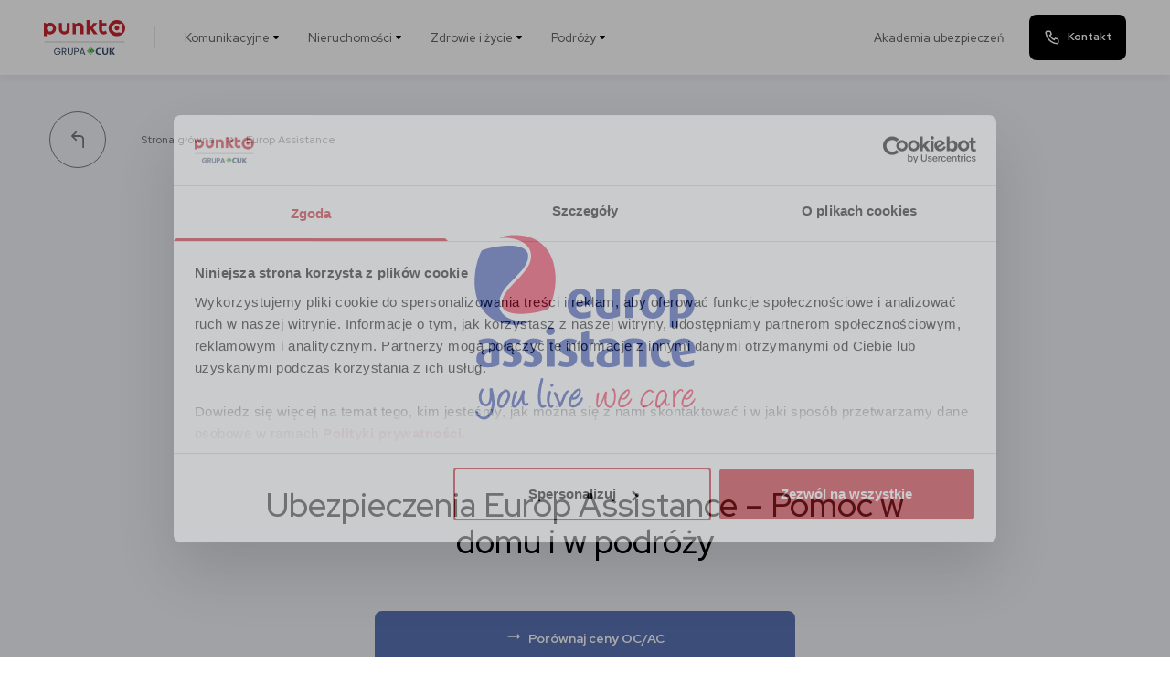

--- FILE ---
content_type: text/html; charset=UTF-8
request_url: https://punkta.pl/europ-assitance/
body_size: 26676
content:
<!DOCTYPE html>

<html class="no-js" lang="pl-PL">

<head>
  <!-- Google Tag Manager -->
  <script>
    (function(w, d, s, l, i) {
      w[l] = w[l] || [];
      w[l].push({
        'gtm.start': new Date().getTime(),
        event: 'gtm.js'
      });
      var f = d.getElementsByTagName(s)[0],
        j = d.createElement(s),
        dl = l != 'dataLayer' ? '&l=' + l : '';
      j.async = true;
      j.src =
        'https://punkta.pl/smetrics/loader.js?id=' + i + dl;
      f.parentNode.insertBefore(j, f);
    })(window, document, 'script', 'dataLayer', 'T6J2TP');
  </script>
  <!-- End Google Tag Manager -->
  <meta charset="UTF-8">
  <meta name="viewport" content="width=device-width, initial-scale=1">

  <link rel="profile" href="https://gmpg.org/xfn/11">
  
  <script data-cfasync="false" data-no-defer="1" data-no-minify="1" data-no-optimize="1">var ewww_webp_supported=!1;function check_webp_feature(A,e){var w;e=void 0!==e?e:function(){},ewww_webp_supported?e(ewww_webp_supported):((w=new Image).onload=function(){ewww_webp_supported=0<w.width&&0<w.height,e&&e(ewww_webp_supported)},w.onerror=function(){e&&e(!1)},w.src="data:image/webp;base64,"+{alpha:"UklGRkoAAABXRUJQVlA4WAoAAAAQAAAAAAAAAAAAQUxQSAwAAAARBxAR/Q9ERP8DAABWUDggGAAAABQBAJ0BKgEAAQAAAP4AAA3AAP7mtQAAAA=="}[A])}check_webp_feature("alpha");</script><script data-cfasync="false" data-no-defer="1" data-no-minify="1" data-no-optimize="1">var Arrive=function(c,w){"use strict";if(c.MutationObserver&&"undefined"!=typeof HTMLElement){var r,a=0,u=(r=HTMLElement.prototype.matches||HTMLElement.prototype.webkitMatchesSelector||HTMLElement.prototype.mozMatchesSelector||HTMLElement.prototype.msMatchesSelector,{matchesSelector:function(e,t){return e instanceof HTMLElement&&r.call(e,t)},addMethod:function(e,t,r){var a=e[t];e[t]=function(){return r.length==arguments.length?r.apply(this,arguments):"function"==typeof a?a.apply(this,arguments):void 0}},callCallbacks:function(e,t){t&&t.options.onceOnly&&1==t.firedElems.length&&(e=[e[0]]);for(var r,a=0;r=e[a];a++)r&&r.callback&&r.callback.call(r.elem,r.elem);t&&t.options.onceOnly&&1==t.firedElems.length&&t.me.unbindEventWithSelectorAndCallback.call(t.target,t.selector,t.callback)},checkChildNodesRecursively:function(e,t,r,a){for(var i,n=0;i=e[n];n++)r(i,t,a)&&a.push({callback:t.callback,elem:i}),0<i.childNodes.length&&u.checkChildNodesRecursively(i.childNodes,t,r,a)},mergeArrays:function(e,t){var r,a={};for(r in e)e.hasOwnProperty(r)&&(a[r]=e[r]);for(r in t)t.hasOwnProperty(r)&&(a[r]=t[r]);return a},toElementsArray:function(e){return e=void 0!==e&&("number"!=typeof e.length||e===c)?[e]:e}}),e=(l.prototype.addEvent=function(e,t,r,a){a={target:e,selector:t,options:r,callback:a,firedElems:[]};return this._beforeAdding&&this._beforeAdding(a),this._eventsBucket.push(a),a},l.prototype.removeEvent=function(e){for(var t,r=this._eventsBucket.length-1;t=this._eventsBucket[r];r--)e(t)&&(this._beforeRemoving&&this._beforeRemoving(t),(t=this._eventsBucket.splice(r,1))&&t.length&&(t[0].callback=null))},l.prototype.beforeAdding=function(e){this._beforeAdding=e},l.prototype.beforeRemoving=function(e){this._beforeRemoving=e},l),t=function(i,n){var o=new e,l=this,s={fireOnAttributesModification:!1};return o.beforeAdding(function(t){var e=t.target;e!==c.document&&e!==c||(e=document.getElementsByTagName("html")[0]);var r=new MutationObserver(function(e){n.call(this,e,t)}),a=i(t.options);r.observe(e,a),t.observer=r,t.me=l}),o.beforeRemoving(function(e){e.observer.disconnect()}),this.bindEvent=function(e,t,r){t=u.mergeArrays(s,t);for(var a=u.toElementsArray(this),i=0;i<a.length;i++)o.addEvent(a[i],e,t,r)},this.unbindEvent=function(){var r=u.toElementsArray(this);o.removeEvent(function(e){for(var t=0;t<r.length;t++)if(this===w||e.target===r[t])return!0;return!1})},this.unbindEventWithSelectorOrCallback=function(r){var a=u.toElementsArray(this),i=r,e="function"==typeof r?function(e){for(var t=0;t<a.length;t++)if((this===w||e.target===a[t])&&e.callback===i)return!0;return!1}:function(e){for(var t=0;t<a.length;t++)if((this===w||e.target===a[t])&&e.selector===r)return!0;return!1};o.removeEvent(e)},this.unbindEventWithSelectorAndCallback=function(r,a){var i=u.toElementsArray(this);o.removeEvent(function(e){for(var t=0;t<i.length;t++)if((this===w||e.target===i[t])&&e.selector===r&&e.callback===a)return!0;return!1})},this},i=new function(){var s={fireOnAttributesModification:!1,onceOnly:!1,existing:!1};function n(e,t,r){return!(!u.matchesSelector(e,t.selector)||(e._id===w&&(e._id=a++),-1!=t.firedElems.indexOf(e._id)))&&(t.firedElems.push(e._id),!0)}var c=(i=new t(function(e){var t={attributes:!1,childList:!0,subtree:!0};return e.fireOnAttributesModification&&(t.attributes=!0),t},function(e,i){e.forEach(function(e){var t=e.addedNodes,r=e.target,a=[];null!==t&&0<t.length?u.checkChildNodesRecursively(t,i,n,a):"attributes"===e.type&&n(r,i)&&a.push({callback:i.callback,elem:r}),u.callCallbacks(a,i)})})).bindEvent;return i.bindEvent=function(e,t,r){t=void 0===r?(r=t,s):u.mergeArrays(s,t);var a=u.toElementsArray(this);if(t.existing){for(var i=[],n=0;n<a.length;n++)for(var o=a[n].querySelectorAll(e),l=0;l<o.length;l++)i.push({callback:r,elem:o[l]});if(t.onceOnly&&i.length)return r.call(i[0].elem,i[0].elem);setTimeout(u.callCallbacks,1,i)}c.call(this,e,t,r)},i},o=new function(){var a={};function i(e,t){return u.matchesSelector(e,t.selector)}var n=(o=new t(function(){return{childList:!0,subtree:!0}},function(e,r){e.forEach(function(e){var t=e.removedNodes,e=[];null!==t&&0<t.length&&u.checkChildNodesRecursively(t,r,i,e),u.callCallbacks(e,r)})})).bindEvent;return o.bindEvent=function(e,t,r){t=void 0===r?(r=t,a):u.mergeArrays(a,t),n.call(this,e,t,r)},o};d(HTMLElement.prototype),d(NodeList.prototype),d(HTMLCollection.prototype),d(HTMLDocument.prototype),d(Window.prototype);var n={};return s(i,n,"unbindAllArrive"),s(o,n,"unbindAllLeave"),n}function l(){this._eventsBucket=[],this._beforeAdding=null,this._beforeRemoving=null}function s(e,t,r){u.addMethod(t,r,e.unbindEvent),u.addMethod(t,r,e.unbindEventWithSelectorOrCallback),u.addMethod(t,r,e.unbindEventWithSelectorAndCallback)}function d(e){e.arrive=i.bindEvent,s(i,e,"unbindArrive"),e.leave=o.bindEvent,s(o,e,"unbindLeave")}}(window,void 0),ewww_webp_supported=!1;function check_webp_feature(e,t){var r;ewww_webp_supported?t(ewww_webp_supported):((r=new Image).onload=function(){ewww_webp_supported=0<r.width&&0<r.height,t(ewww_webp_supported)},r.onerror=function(){t(!1)},r.src="data:image/webp;base64,"+{alpha:"UklGRkoAAABXRUJQVlA4WAoAAAAQAAAAAAAAAAAAQUxQSAwAAAARBxAR/Q9ERP8DAABWUDggGAAAABQBAJ0BKgEAAQAAAP4AAA3AAP7mtQAAAA==",animation:"UklGRlIAAABXRUJQVlA4WAoAAAASAAAAAAAAAAAAQU5JTQYAAAD/////AABBTk1GJgAAAAAAAAAAAAAAAAAAAGQAAABWUDhMDQAAAC8AAAAQBxAREYiI/gcA"}[e])}function ewwwLoadImages(e){if(e){for(var t=document.querySelectorAll(".batch-image img, .image-wrapper a, .ngg-pro-masonry-item a, .ngg-galleria-offscreen-seo-wrapper a"),r=0,a=t.length;r<a;r++)ewwwAttr(t[r],"data-src",t[r].getAttribute("data-webp")),ewwwAttr(t[r],"data-thumbnail",t[r].getAttribute("data-webp-thumbnail"));for(var i=document.querySelectorAll("div.woocommerce-product-gallery__image"),r=0,a=i.length;r<a;r++)ewwwAttr(i[r],"data-thumb",i[r].getAttribute("data-webp-thumb"))}for(var n=document.querySelectorAll("video"),r=0,a=n.length;r<a;r++)ewwwAttr(n[r],"poster",e?n[r].getAttribute("data-poster-webp"):n[r].getAttribute("data-poster-image"));for(var o,l=document.querySelectorAll("img.ewww_webp_lazy_load"),r=0,a=l.length;r<a;r++)e&&(ewwwAttr(l[r],"data-lazy-srcset",l[r].getAttribute("data-lazy-srcset-webp")),ewwwAttr(l[r],"data-srcset",l[r].getAttribute("data-srcset-webp")),ewwwAttr(l[r],"data-lazy-src",l[r].getAttribute("data-lazy-src-webp")),ewwwAttr(l[r],"data-src",l[r].getAttribute("data-src-webp")),ewwwAttr(l[r],"data-orig-file",l[r].getAttribute("data-webp-orig-file")),ewwwAttr(l[r],"data-medium-file",l[r].getAttribute("data-webp-medium-file")),ewwwAttr(l[r],"data-large-file",l[r].getAttribute("data-webp-large-file")),null!=(o=l[r].getAttribute("srcset"))&&!1!==o&&o.includes("R0lGOD")&&ewwwAttr(l[r],"src",l[r].getAttribute("data-lazy-src-webp"))),l[r].className=l[r].className.replace(/\bewww_webp_lazy_load\b/,"");for(var s=document.querySelectorAll(".ewww_webp"),r=0,a=s.length;r<a;r++)e?(ewwwAttr(s[r],"srcset",s[r].getAttribute("data-srcset-webp")),ewwwAttr(s[r],"src",s[r].getAttribute("data-src-webp")),ewwwAttr(s[r],"data-orig-file",s[r].getAttribute("data-webp-orig-file")),ewwwAttr(s[r],"data-medium-file",s[r].getAttribute("data-webp-medium-file")),ewwwAttr(s[r],"data-large-file",s[r].getAttribute("data-webp-large-file")),ewwwAttr(s[r],"data-large_image",s[r].getAttribute("data-webp-large_image")),ewwwAttr(s[r],"data-src",s[r].getAttribute("data-webp-src"))):(ewwwAttr(s[r],"srcset",s[r].getAttribute("data-srcset-img")),ewwwAttr(s[r],"src",s[r].getAttribute("data-src-img"))),s[r].className=s[r].className.replace(/\bewww_webp\b/,"ewww_webp_loaded");window.jQuery&&jQuery.fn.isotope&&jQuery.fn.imagesLoaded&&(jQuery(".fusion-posts-container-infinite").imagesLoaded(function(){jQuery(".fusion-posts-container-infinite").hasClass("isotope")&&jQuery(".fusion-posts-container-infinite").isotope()}),jQuery(".fusion-portfolio:not(.fusion-recent-works) .fusion-portfolio-wrapper").imagesLoaded(function(){jQuery(".fusion-portfolio:not(.fusion-recent-works) .fusion-portfolio-wrapper").isotope()}))}function ewwwWebPInit(e){ewwwLoadImages(e),ewwwNggLoadGalleries(e),document.arrive(".ewww_webp",function(){ewwwLoadImages(e)}),document.arrive(".ewww_webp_lazy_load",function(){ewwwLoadImages(e)}),document.arrive("videos",function(){ewwwLoadImages(e)}),"loading"==document.readyState?document.addEventListener("DOMContentLoaded",ewwwJSONParserInit):("undefined"!=typeof galleries&&ewwwNggParseGalleries(e),ewwwWooParseVariations(e))}function ewwwAttr(e,t,r){null!=r&&!1!==r&&e.setAttribute(t,r)}function ewwwJSONParserInit(){"undefined"!=typeof galleries&&check_webp_feature("alpha",ewwwNggParseGalleries),check_webp_feature("alpha",ewwwWooParseVariations)}function ewwwWooParseVariations(e){if(e)for(var t=document.querySelectorAll("form.variations_form"),r=0,a=t.length;r<a;r++){var i=t[r].getAttribute("data-product_variations"),n=!1;try{for(var o in i=JSON.parse(i))void 0!==i[o]&&void 0!==i[o].image&&(void 0!==i[o].image.src_webp&&(i[o].image.src=i[o].image.src_webp,n=!0),void 0!==i[o].image.srcset_webp&&(i[o].image.srcset=i[o].image.srcset_webp,n=!0),void 0!==i[o].image.full_src_webp&&(i[o].image.full_src=i[o].image.full_src_webp,n=!0),void 0!==i[o].image.gallery_thumbnail_src_webp&&(i[o].image.gallery_thumbnail_src=i[o].image.gallery_thumbnail_src_webp,n=!0),void 0!==i[o].image.thumb_src_webp&&(i[o].image.thumb_src=i[o].image.thumb_src_webp,n=!0));n&&ewwwAttr(t[r],"data-product_variations",JSON.stringify(i))}catch(e){}}}function ewwwNggParseGalleries(e){if(e)for(var t in galleries){var r=galleries[t];galleries[t].images_list=ewwwNggParseImageList(r.images_list)}}function ewwwNggLoadGalleries(e){e&&document.addEventListener("ngg.galleria.themeadded",function(e,t){window.ngg_galleria._create_backup=window.ngg_galleria.create,window.ngg_galleria.create=function(e,t){var r=$(e).data("id");return galleries["gallery_"+r].images_list=ewwwNggParseImageList(galleries["gallery_"+r].images_list),window.ngg_galleria._create_backup(e,t)}})}function ewwwNggParseImageList(e){for(var t in e){var r=e[t];if(void 0!==r["image-webp"]&&(e[t].image=r["image-webp"],delete e[t]["image-webp"]),void 0!==r["thumb-webp"]&&(e[t].thumb=r["thumb-webp"],delete e[t]["thumb-webp"]),void 0!==r.full_image_webp&&(e[t].full_image=r.full_image_webp,delete e[t].full_image_webp),void 0!==r.srcsets)for(var a in r.srcsets)nggSrcset=r.srcsets[a],void 0!==r.srcsets[a+"-webp"]&&(e[t].srcsets[a]=r.srcsets[a+"-webp"],delete e[t].srcsets[a+"-webp"]);if(void 0!==r.full_srcsets)for(var i in r.full_srcsets)nggFSrcset=r.full_srcsets[i],void 0!==r.full_srcsets[i+"-webp"]&&(e[t].full_srcsets[i]=r.full_srcsets[i+"-webp"],delete e[t].full_srcsets[i+"-webp"])}return e}check_webp_feature("alpha",ewwwWebPInit);</script><meta name='robots' content='index, follow, max-image-preview:large, max-snippet:-1, max-video-preview:-1' />
	<style>img:is([sizes="auto" i], [sizes^="auto," i]) { contain-intrinsic-size: 3000px 1500px }</style>
	
	<!-- This site is optimized with the Yoast SEO Premium plugin v26.2 (Yoast SEO v26.2) - https://yoast.com/wordpress/plugins/seo/ -->
	<title>Europ Assistance - Pomoc w wielu sytuacjach 24/7</title>
	<meta name="description" content="Szukasz atrakcyjnej oferty ubezpieczenia samochodu, podróży czy domu? Sprawdź ofertę Europ Assistance i porównaj ją z innymi firmami" />
	<link rel="canonical" href="https://punkta.pl/europ-assitance/" />
	<meta property="og:locale" content="pl_PL" />
	<meta property="og:type" content="article" />
	<meta property="og:title" content="Europ Assistance" />
	<meta property="og:description" content="Szukasz atrakcyjnej oferty ubezpieczenia samochodu, podróży czy domu? Sprawdź ofertę Europ Assistance i porównaj ją z innymi firmami" />
	<meta property="og:url" content="https://punkta.pl/europ-assitance/" />
	<meta property="og:site_name" content="Punkta" />
	<meta property="article:modified_time" content="2025-10-17T13:02:50+00:00" />
	<meta name="twitter:card" content="summary_large_image" />
	<meta name="twitter:label1" content="Szacowany czas czytania" />
	<meta name="twitter:data1" content="3 minuty" />
	<script type="application/ld+json" class="yoast-schema-graph">{"@context":"https://schema.org","@graph":[{"@type":"WebPage","@id":"https://punkta.pl/europ-assitance/","url":"https://punkta.pl/europ-assitance/","name":"Europ Assistance - Pomoc w wielu sytuacjach 24/7","isPartOf":{"@id":"https://punkta.pl/#website"},"primaryImageOfPage":{"@id":"https://punkta.pl/europ-assitance/#primaryimage"},"image":{"@id":"https://punkta.pl/europ-assitance/#primaryimage"},"thumbnailUrl":"https://punkta.pl/app/uploads/2025/10/logo_Europ-Assistance_500x320.svg","datePublished":"2023-04-19T13:38:19+00:00","dateModified":"2025-10-17T13:02:50+00:00","description":"Szukasz atrakcyjnej oferty ubezpieczenia samochodu, podróży czy domu? Sprawdź ofertę Europ Assistance i porównaj ją z innymi firmami","breadcrumb":{"@id":"https://punkta.pl/europ-assitance/#breadcrumb"},"inLanguage":"pl-PL","potentialAction":[{"@type":"ReadAction","target":["https://punkta.pl/europ-assitance/"]}]},{"@type":"ImageObject","inLanguage":"pl-PL","@id":"https://punkta.pl/europ-assitance/#primaryimage","url":"https://punkta.pl/app/uploads/2025/10/logo_Europ-Assistance_500x320.svg","contentUrl":"https://punkta.pl/app/uploads/2025/10/logo_Europ-Assistance_500x320.svg","caption":"Logo Europ Assistance"},{"@type":"BreadcrumbList","@id":"https://punkta.pl/europ-assitance/#breadcrumb","itemListElement":[{"@type":"ListItem","position":1,"name":"Home","item":"https://punkta.pl/"},{"@type":"ListItem","position":2,"name":"Europ Assistance"}]},{"@type":"WebSite","@id":"https://punkta.pl/#website","url":"https://punkta.pl/","name":"Punkta","description":"Porównywarka ubezpieczeń OC/AC","publisher":{"@id":"https://punkta.pl/#organization"},"potentialAction":[{"@type":"SearchAction","target":{"@type":"EntryPoint","urlTemplate":"https://punkta.pl/?s={search_term_string}"},"query-input":{"@type":"PropertyValueSpecification","valueRequired":true,"valueName":"search_term_string"}}],"inLanguage":"pl-PL"},{"@type":"Organization","@id":"https://punkta.pl/#organization","name":"Punkta","url":"https://punkta.pl/","logo":{"@type":"ImageObject","inLanguage":"pl-PL","@id":"https://punkta.pl/#/schema/logo/image/","url":"https://punkta.pl/app/uploads/2021/12/logo.svg","contentUrl":"https://punkta.pl/app/uploads/2021/12/logo.svg","width":89,"height":18,"caption":"Punkta"},"image":{"@id":"https://punkta.pl/#/schema/logo/image/"}}]}</script>
	<!-- / Yoast SEO Premium plugin. -->


<link rel='dns-prefetch' href='//punkta.pl' />

<link rel="alternate" type="application/rss+xml" title="Punkta &raquo; Kanał z wpisami" href="https://punkta.pl/feed/" />
<link rel="alternate" type="application/rss+xml" title="Punkta &raquo; Kanał z komentarzami" href="https://punkta.pl/comments/feed/" />
<link data-minify="1" rel='stylesheet' id='layerslider-css' href='https://punkta.pl/app/cache/min/1/app/plugins/LayerSlider/assets/static/layerslider/css/layerslider.css?ver=1767950346' media='all' />
<link rel='stylesheet' id='wp-block-library-css' href='https://punkta.pl/wp/wp-includes/css/dist/block-library/style.min.css?ver=6.8.3' media='all' />
<style id='classic-theme-styles-inline-css'>
/*! This file is auto-generated */
.wp-block-button__link{color:#fff;background-color:#32373c;border-radius:9999px;box-shadow:none;text-decoration:none;padding:calc(.667em + 2px) calc(1.333em + 2px);font-size:1.125em}.wp-block-file__button{background:#32373c;color:#fff;text-decoration:none}
</style>
<style id='punkta-custom-json-form-style-inline-css'>


</style>
<style id='global-styles-inline-css'>
:root{--wp--preset--aspect-ratio--square: 1;--wp--preset--aspect-ratio--4-3: 4/3;--wp--preset--aspect-ratio--3-4: 3/4;--wp--preset--aspect-ratio--3-2: 3/2;--wp--preset--aspect-ratio--2-3: 2/3;--wp--preset--aspect-ratio--16-9: 16/9;--wp--preset--aspect-ratio--9-16: 9/16;--wp--preset--color--black: #000000;--wp--preset--color--cyan-bluish-gray: #abb8c3;--wp--preset--color--white: #ffffff;--wp--preset--color--pale-pink: #f78da7;--wp--preset--color--vivid-red: #cf2e2e;--wp--preset--color--luminous-vivid-orange: #ff6900;--wp--preset--color--luminous-vivid-amber: #fcb900;--wp--preset--color--light-green-cyan: #7bdcb5;--wp--preset--color--vivid-green-cyan: #00d084;--wp--preset--color--pale-cyan-blue: #8ed1fc;--wp--preset--color--vivid-cyan-blue: #0693e3;--wp--preset--color--vivid-purple: #9b51e0;--wp--preset--color--accent: #cd2653;--wp--preset--color--primary: #000000;--wp--preset--color--secondary: #6d6d6d;--wp--preset--color--subtle-background: #dcd7ca;--wp--preset--color--background: #f5efe0;--wp--preset--gradient--vivid-cyan-blue-to-vivid-purple: linear-gradient(135deg,rgba(6,147,227,1) 0%,rgb(155,81,224) 100%);--wp--preset--gradient--light-green-cyan-to-vivid-green-cyan: linear-gradient(135deg,rgb(122,220,180) 0%,rgb(0,208,130) 100%);--wp--preset--gradient--luminous-vivid-amber-to-luminous-vivid-orange: linear-gradient(135deg,rgba(252,185,0,1) 0%,rgba(255,105,0,1) 100%);--wp--preset--gradient--luminous-vivid-orange-to-vivid-red: linear-gradient(135deg,rgba(255,105,0,1) 0%,rgb(207,46,46) 100%);--wp--preset--gradient--very-light-gray-to-cyan-bluish-gray: linear-gradient(135deg,rgb(238,238,238) 0%,rgb(169,184,195) 100%);--wp--preset--gradient--cool-to-warm-spectrum: linear-gradient(135deg,rgb(74,234,220) 0%,rgb(151,120,209) 20%,rgb(207,42,186) 40%,rgb(238,44,130) 60%,rgb(251,105,98) 80%,rgb(254,248,76) 100%);--wp--preset--gradient--blush-light-purple: linear-gradient(135deg,rgb(255,206,236) 0%,rgb(152,150,240) 100%);--wp--preset--gradient--blush-bordeaux: linear-gradient(135deg,rgb(254,205,165) 0%,rgb(254,45,45) 50%,rgb(107,0,62) 100%);--wp--preset--gradient--luminous-dusk: linear-gradient(135deg,rgb(255,203,112) 0%,rgb(199,81,192) 50%,rgb(65,88,208) 100%);--wp--preset--gradient--pale-ocean: linear-gradient(135deg,rgb(255,245,203) 0%,rgb(182,227,212) 50%,rgb(51,167,181) 100%);--wp--preset--gradient--electric-grass: linear-gradient(135deg,rgb(202,248,128) 0%,rgb(113,206,126) 100%);--wp--preset--gradient--midnight: linear-gradient(135deg,rgb(2,3,129) 0%,rgb(40,116,252) 100%);--wp--preset--font-size--small: 18px;--wp--preset--font-size--medium: 20px;--wp--preset--font-size--large: 26.25px;--wp--preset--font-size--x-large: 42px;--wp--preset--font-size--normal: 21px;--wp--preset--font-size--larger: 32px;--wp--preset--spacing--20: 0.44rem;--wp--preset--spacing--30: 0.67rem;--wp--preset--spacing--40: 1rem;--wp--preset--spacing--50: 1.5rem;--wp--preset--spacing--60: 2.25rem;--wp--preset--spacing--70: 3.38rem;--wp--preset--spacing--80: 5.06rem;--wp--preset--shadow--natural: 6px 6px 9px rgba(0, 0, 0, 0.2);--wp--preset--shadow--deep: 12px 12px 50px rgba(0, 0, 0, 0.4);--wp--preset--shadow--sharp: 6px 6px 0px rgba(0, 0, 0, 0.2);--wp--preset--shadow--outlined: 6px 6px 0px -3px rgba(255, 255, 255, 1), 6px 6px rgba(0, 0, 0, 1);--wp--preset--shadow--crisp: 6px 6px 0px rgba(0, 0, 0, 1);}:where(.is-layout-flex){gap: 0.5em;}:where(.is-layout-grid){gap: 0.5em;}body .is-layout-flex{display: flex;}.is-layout-flex{flex-wrap: wrap;align-items: center;}.is-layout-flex > :is(*, div){margin: 0;}body .is-layout-grid{display: grid;}.is-layout-grid > :is(*, div){margin: 0;}:where(.wp-block-columns.is-layout-flex){gap: 2em;}:where(.wp-block-columns.is-layout-grid){gap: 2em;}:where(.wp-block-post-template.is-layout-flex){gap: 1.25em;}:where(.wp-block-post-template.is-layout-grid){gap: 1.25em;}.has-black-color{color: var(--wp--preset--color--black) !important;}.has-cyan-bluish-gray-color{color: var(--wp--preset--color--cyan-bluish-gray) !important;}.has-white-color{color: var(--wp--preset--color--white) !important;}.has-pale-pink-color{color: var(--wp--preset--color--pale-pink) !important;}.has-vivid-red-color{color: var(--wp--preset--color--vivid-red) !important;}.has-luminous-vivid-orange-color{color: var(--wp--preset--color--luminous-vivid-orange) !important;}.has-luminous-vivid-amber-color{color: var(--wp--preset--color--luminous-vivid-amber) !important;}.has-light-green-cyan-color{color: var(--wp--preset--color--light-green-cyan) !important;}.has-vivid-green-cyan-color{color: var(--wp--preset--color--vivid-green-cyan) !important;}.has-pale-cyan-blue-color{color: var(--wp--preset--color--pale-cyan-blue) !important;}.has-vivid-cyan-blue-color{color: var(--wp--preset--color--vivid-cyan-blue) !important;}.has-vivid-purple-color{color: var(--wp--preset--color--vivid-purple) !important;}.has-black-background-color{background-color: var(--wp--preset--color--black) !important;}.has-cyan-bluish-gray-background-color{background-color: var(--wp--preset--color--cyan-bluish-gray) !important;}.has-white-background-color{background-color: var(--wp--preset--color--white) !important;}.has-pale-pink-background-color{background-color: var(--wp--preset--color--pale-pink) !important;}.has-vivid-red-background-color{background-color: var(--wp--preset--color--vivid-red) !important;}.has-luminous-vivid-orange-background-color{background-color: var(--wp--preset--color--luminous-vivid-orange) !important;}.has-luminous-vivid-amber-background-color{background-color: var(--wp--preset--color--luminous-vivid-amber) !important;}.has-light-green-cyan-background-color{background-color: var(--wp--preset--color--light-green-cyan) !important;}.has-vivid-green-cyan-background-color{background-color: var(--wp--preset--color--vivid-green-cyan) !important;}.has-pale-cyan-blue-background-color{background-color: var(--wp--preset--color--pale-cyan-blue) !important;}.has-vivid-cyan-blue-background-color{background-color: var(--wp--preset--color--vivid-cyan-blue) !important;}.has-vivid-purple-background-color{background-color: var(--wp--preset--color--vivid-purple) !important;}.has-black-border-color{border-color: var(--wp--preset--color--black) !important;}.has-cyan-bluish-gray-border-color{border-color: var(--wp--preset--color--cyan-bluish-gray) !important;}.has-white-border-color{border-color: var(--wp--preset--color--white) !important;}.has-pale-pink-border-color{border-color: var(--wp--preset--color--pale-pink) !important;}.has-vivid-red-border-color{border-color: var(--wp--preset--color--vivid-red) !important;}.has-luminous-vivid-orange-border-color{border-color: var(--wp--preset--color--luminous-vivid-orange) !important;}.has-luminous-vivid-amber-border-color{border-color: var(--wp--preset--color--luminous-vivid-amber) !important;}.has-light-green-cyan-border-color{border-color: var(--wp--preset--color--light-green-cyan) !important;}.has-vivid-green-cyan-border-color{border-color: var(--wp--preset--color--vivid-green-cyan) !important;}.has-pale-cyan-blue-border-color{border-color: var(--wp--preset--color--pale-cyan-blue) !important;}.has-vivid-cyan-blue-border-color{border-color: var(--wp--preset--color--vivid-cyan-blue) !important;}.has-vivid-purple-border-color{border-color: var(--wp--preset--color--vivid-purple) !important;}.has-vivid-cyan-blue-to-vivid-purple-gradient-background{background: var(--wp--preset--gradient--vivid-cyan-blue-to-vivid-purple) !important;}.has-light-green-cyan-to-vivid-green-cyan-gradient-background{background: var(--wp--preset--gradient--light-green-cyan-to-vivid-green-cyan) !important;}.has-luminous-vivid-amber-to-luminous-vivid-orange-gradient-background{background: var(--wp--preset--gradient--luminous-vivid-amber-to-luminous-vivid-orange) !important;}.has-luminous-vivid-orange-to-vivid-red-gradient-background{background: var(--wp--preset--gradient--luminous-vivid-orange-to-vivid-red) !important;}.has-very-light-gray-to-cyan-bluish-gray-gradient-background{background: var(--wp--preset--gradient--very-light-gray-to-cyan-bluish-gray) !important;}.has-cool-to-warm-spectrum-gradient-background{background: var(--wp--preset--gradient--cool-to-warm-spectrum) !important;}.has-blush-light-purple-gradient-background{background: var(--wp--preset--gradient--blush-light-purple) !important;}.has-blush-bordeaux-gradient-background{background: var(--wp--preset--gradient--blush-bordeaux) !important;}.has-luminous-dusk-gradient-background{background: var(--wp--preset--gradient--luminous-dusk) !important;}.has-pale-ocean-gradient-background{background: var(--wp--preset--gradient--pale-ocean) !important;}.has-electric-grass-gradient-background{background: var(--wp--preset--gradient--electric-grass) !important;}.has-midnight-gradient-background{background: var(--wp--preset--gradient--midnight) !important;}.has-small-font-size{font-size: var(--wp--preset--font-size--small) !important;}.has-medium-font-size{font-size: var(--wp--preset--font-size--medium) !important;}.has-large-font-size{font-size: var(--wp--preset--font-size--large) !important;}.has-x-large-font-size{font-size: var(--wp--preset--font-size--x-large) !important;}
:where(.wp-block-post-template.is-layout-flex){gap: 1.25em;}:where(.wp-block-post-template.is-layout-grid){gap: 1.25em;}
:where(.wp-block-columns.is-layout-flex){gap: 2em;}:where(.wp-block-columns.is-layout-grid){gap: 2em;}
:root :where(.wp-block-pullquote){font-size: 1.5em;line-height: 1.6;}
</style>
<link data-minify="1" rel='stylesheet' id='menu-image-css' href='https://punkta.pl/app/cache/min/1/app/plugins/menu-image/includes/css/menu-image.css?ver=1767950346' media='all' />
<link data-minify="1" rel='stylesheet' id='dashicons-css' href='https://punkta.pl/app/cache/min/1/wp/wp-includes/css/dashicons.min.css?ver=1767950346' media='all' />
<link data-minify="1" rel='stylesheet' id='mfind-custom-modal-css' href='https://punkta.pl/app/cache/min/1/app/plugins/custom-json-form/css/modal.css?ver=1767950346' media='all' />
<link data-minify="1" rel='stylesheet' id='mfind-custom-form-css-css' href='https://punkta.pl/app/cache/min/1/app/plugins/custom-json-form/css/style.css?ver=1767950346' media='all' />
<link rel='stylesheet' id='mfind-custom-form-datepicker-css-css' href='https://punkta.pl/app/plugins/custom-json-form/css/datepicker.min.css?ver=6.8.3' media='all' />
<link data-minify="1" rel='stylesheet' id='wp-postratings-css' href='https://punkta.pl/app/cache/min/1/app/plugins/wp-postratings/css/postratings-css.css?ver=1767950346' media='all' />
<link data-minify="1" rel='stylesheet' id='punkta-style-slick-css' href='https://punkta.pl/app/cache/min/1/app/themes/punkta/assets/css/libraries/slick.css?ver=1767950346' media='all' />
<link data-minify="1" rel='stylesheet' id='punkta-style-template-css' href='https://punkta.pl/app/cache/min/1/app/themes/punkta/assets/css/style.css?ver=1767950346' media='all' />
<link data-minify="1" rel='stylesheet' id='cf7cf-style-css' href='https://punkta.pl/app/cache/min/1/app/plugins/cf7-conditional-fields/style.css?ver=1767950346' media='all' />
<style id='rocket-lazyload-inline-css'>
.rll-youtube-player{position:relative;padding-bottom:56.23%;height:0;overflow:hidden;max-width:100%;}.rll-youtube-player:focus-within{outline: 2px solid currentColor;outline-offset: 5px;}.rll-youtube-player iframe{position:absolute;top:0;left:0;width:100%;height:100%;z-index:100;background:0 0}.rll-youtube-player img{bottom:0;display:block;left:0;margin:auto;max-width:100%;width:100%;position:absolute;right:0;top:0;border:none;height:auto;-webkit-transition:.4s all;-moz-transition:.4s all;transition:.4s all}.rll-youtube-player img:hover{-webkit-filter:brightness(75%)}.rll-youtube-player .play{height:100%;width:100%;left:0;top:0;position:absolute;background:url(https://punkta.pl/app/plugins/wp-rocket/assets/img/youtube.png) no-repeat center;background-color: transparent !important;cursor:pointer;border:none;}.wp-embed-responsive .wp-has-aspect-ratio .rll-youtube-player{position:absolute;padding-bottom:0;width:100%;height:100%;top:0;bottom:0;left:0;right:0}
</style>
<script src="https://punkta.pl/app/plugins/jquery-updater/js/jquery-3.7.1.min.js?ver=3.7.1" id="jquery-core-js"></script>
<script src="https://punkta.pl/app/plugins/jquery-updater/js/jquery-migrate-3.5.2.min.js?ver=3.5.2" id="jquery-migrate-js"></script>
<script src="https://punkta.pl/app/plugins/custom-json-form/js/datepicker.min.js?ver=6.8.3" id="mfind-custom-form-datepicker-js"></script>
<script data-minify="1" src="https://punkta.pl/app/cache/min/1/app/plugins/custom-json-form/js/modal.js?ver=1767950347" id="pr-modal-js" defer></script>
<script src="https://punkta.pl/app/plugins/custom-json-form/js/jquery.mask.min.js?ver=6.8.3" id="jq-mask-js-js"></script>
<script data-minify="1" src="https://punkta.pl/app/cache/min/1/app/plugins/custom-json-form/js/script.js?ver=1767950347" id="mfind-custom-form-script-js" defer></script>
<script data-minify="1" src="https://punkta.pl/app/cache/min/1/app/themes/punkta/assets/js/index.js?ver=1767950347" id="punkta-js-js" async></script>
<script src="https://punkta.pl/app/themes/punkta/assets/js/libraries/slick.min.js?ver=2.5.9" id="punkta-js-slick-js"></script>
<meta name="generator" content="Powered by LayerSlider 7.15.1 - Build Heros, Sliders, and Popups. Create Animations and Beautiful, Rich Web Content as Easy as Never Before on WordPress." />
<!-- LayerSlider updates and docs at: https://layerslider.com -->
<link rel='shortlink' href='https://punkta.pl/?p=103100' />
	<script>document.documentElement.className = document.documentElement.className.replace( 'no-js', 'js' );</script>
	<style>.wp-block-gallery.is-cropped .blocks-gallery-item picture{height:100%;width:100%;}</style><link rel="icon" href="https://punkta.pl/app/uploads/2021/12/punkta.ico" sizes="32x32" />
<link rel="icon" href="https://punkta.pl/app/uploads/2021/12/punkta.ico" sizes="192x192" />
<link rel="apple-touch-icon" href="https://punkta.pl/app/uploads/2021/12/punkta.ico" />
<meta name="msapplication-TileImage" content="https://punkta.pl/app/uploads/2021/12/punkta.ico" />
		<style id="wp-custom-css">
			nav ul li div div a[href="https://punktatravel.pl/"] {
	font-weight: bold;
}


.slick-opinions .slick-list .slick-slide > div > div {
	width: 100%;
}

@media (min-width: 768px){
.slick-opinions .slick-list {
	position: relative;
	top: 50%;
	transform: translateY(-50%)!important;
}
}

[data-ev] img {
	margin: 0 auto !important;
}

@media(min-width:480px) {
	img.visible-on-phone.mfindad-img {
		display: none !important;
	}
}

@media (max-width:480px) {
	img.hidden-on-phone.mfindad-img {
		display:none !important;
	}
}
#banner_right_sidebar {
  height: 100% !important;
}
#sidebar_komunikacja {
  position: sticky !important;
	top: 80px !important;
}		</style>
		<noscript><style id="rocket-lazyload-nojs-css">.rll-youtube-player, [data-lazy-src]{display:none !important;}</style></noscript>
<link rel='manifest' href='/manifest.json'/></head>

<body class="wp-singular page-template page-template-templates page-template-insurance-company page-template-templatesinsurance-company-php page page-id-103100 page-parent wp-custom-logo wp-embed-responsive wp-theme-punkta singular pages has-post-thumbnail has-no-pagination not-showing-comments show-avatars insurance-company footer-top-visible fixed-menu">
<script data-cfasync="false" data-no-defer="1" data-no-minify="1" data-no-optimize="1">if(typeof ewww_webp_supported==="undefined"){var ewww_webp_supported=!1}if(ewww_webp_supported){document.body.classList.add("webp-support")}</script>
  <noscript><iframe src="https://punkta.pl/smetrics/ns.html?id=GTM-T6J2TP" height="0" width="0" style="display:none;visibility:hidden"></iframe></noscript>
    <nav>
    <header class="relative z-10 flex items-center justify-between px-4 py-4 mx-auto bg-white lg:px-12 max-w-screen-2xl ">
      <div class="hamburger-box md:hidden inline-flex items-center justify-center p-2 text-gray-400 rounded-md cursor-pointer" aria-controls="mobile-menu" aria-expanded="false">
        <svg class="block w-6 h-6" xmlns="http://www.w3.org/2000/svg" fill="none" viewBox="0 0 24 24" stroke="currentColor" aria-hidden="true">
          <path stroke-linecap="round" stroke-linejoin="round" stroke-width="2" d="M4 6h16M4 12h16M4 18h16" />
        </svg>
        <svg class="hidden w-6 h-6" xmlns="http://www.w3.org/2000/svg" fill="none" viewBox="0 0 24 24" stroke="black" aria-hidden="true">
          <path stroke-linecap="round" stroke-linejoin="round" stroke-width="2" d="M6 18L18 6M6 6l12 12" />
        </svg>
      </div>
      <div class="md:hidden d-block"><a href="https://punkta.pl/" class="img-fluid-link" rel="home"><img width="89" height="1" src="data:image/svg+xml,%3Csvg%20xmlns='http://www.w3.org/2000/svg'%20viewBox='0%200%2089%201'%3E%3C/svg%3E" class="img-fluid" alt="Punkta" decoding="async" data-lazy-src="https://punkta.pl/app/uploads/2025/06/logo.svg" /><noscript><img width="89" height="1" src="https://punkta.pl/app/uploads/2025/06/logo.svg" class="img-fluid" alt="Punkta" decoding="async" /></noscript></a><span class="screen-reader-text">Punkta</span></div>      <div class="md:flex items-center hidden">
        <div class=""><a href="https://punkta.pl/" class="img-fluid-link" rel="home"><img width="89" height="1" src="data:image/svg+xml,%3Csvg%20xmlns='http://www.w3.org/2000/svg'%20viewBox='0%200%2089%201'%3E%3C/svg%3E" class="img-fluid" alt="Punkta" decoding="async" data-lazy-src="https://punkta.pl/app/uploads/2025/06/logo.svg" /><noscript><img width="89" height="1" src="https://punkta.pl/app/uploads/2025/06/logo.svg" class="img-fluid" alt="Punkta" decoding="async" /></noscript></a><span class="screen-reader-text">Punkta</span></div>        <div class="w-[1px] bg-black bg-opacity-10 ml-8 mr-4 hidden md:block">
          &nbsp;
        </div>
                        <ul class="justify-center hidden list-none md:flex menu-box">
                            <li class="px-4">
                    <a class="flex items-center font-medium text-black cursor-pointer text-opacity-60 text-13px hover:text-black menu-item-box">Komunikacyjne                        <svg class="ml-1 rotate-180" width="6" height="4" viewBox="0 0 6 4" fill="none" xmlns="http://www.w3.org/2000/svg">
                            <path d="M0.767746 4L5.23225 4C5.93259 4 6.26586 3.03187 5.74766 2.50281L3.51541 0.223777C3.22316 -0.0745938 2.77684 -0.0745933 2.4846 0.223777L0.252341 2.50281C-0.265865 3.03187 0.0674109 4 0.767746 4Z" fill="black" />
                        </svg>
                    </a>
                                            <div class="absolute left-0 right-0 z-20 hidden p-8 pb-4 mx-auto bg-white top-20 rounded-b-md w-990px dropdown-menu-box">
                            <div class="flex -mx-7">
                                                                    <div class="w-1/3 px-7">
                                        <div class="flex items-center mb-4 font-medium text-red-100 text-13px">
                                            Samochód                                        </div>
                                                                                                                                    <a  href="https://punkta.pl/ubezpieczenie-oc-ac/kalkulator-oc-ac/" class="flex items-center justify-between w-full mb-4 font-medium text-black text-13px text-opacity-60 hover:text-black">
                                                    Kalkulator OC/AC                                                    <span>
                                                        <svg width="18" height="18" viewBox="0 0 18 18" fill="none" xmlns="http://www.w3.org/2000/svg">
                                                            <path d="M11.655 8.46765L7.41005 4.23015C7.34033 4.15985 7.25737 4.10406 7.16598 4.06598C7.07459 4.0279 6.97656 4.0083 6.87755 4.0083C6.77854 4.0083 6.68051 4.0279 6.58911 4.06598C6.49772 4.10406 6.41477 4.15985 6.34505 4.23015C6.20536 4.37067 6.12695 4.56076 6.12695 4.7589C6.12695 4.95704 6.20536 5.14713 6.34505 5.28765L10.0575 9.03765L6.34505 12.7501C6.20536 12.8907 6.12695 13.0808 6.12695 13.2789C6.12695 13.477 6.20536 13.6671 6.34505 13.8076C6.41451 13.8785 6.49734 13.9349 6.58875 13.9735C6.68016 14.0121 6.77832 14.0322 6.87755 14.0326C6.97678 14.0322 7.07494 14.0121 7.16635 13.9735C7.25775 13.9349 7.34059 13.8785 7.41005 13.8076L11.655 9.57015C11.7312 9.49992 11.7919 9.41468 11.8335 9.3198C11.875 9.22493 11.8965 9.12247 11.8965 9.0189C11.8965 8.91532 11.875 8.81287 11.8335 8.71799C11.7919 8.62312 11.7312 8.53788 11.655 8.46765Z" fill="black" fill-opacity="0.6" />
                                                        </svg>
                                                    </span>
                                                </a>
                                                                                            <a  href="https://punkta.pl/ubezpieczenie-samochodu/" class="flex items-center justify-between w-full mb-4 font-medium text-black text-13px text-opacity-60 hover:text-black">
                                                    Ubezpieczenie samochodu                                                    <span>
                                                        <svg width="18" height="18" viewBox="0 0 18 18" fill="none" xmlns="http://www.w3.org/2000/svg">
                                                            <path d="M11.655 8.46765L7.41005 4.23015C7.34033 4.15985 7.25737 4.10406 7.16598 4.06598C7.07459 4.0279 6.97656 4.0083 6.87755 4.0083C6.77854 4.0083 6.68051 4.0279 6.58911 4.06598C6.49772 4.10406 6.41477 4.15985 6.34505 4.23015C6.20536 4.37067 6.12695 4.56076 6.12695 4.7589C6.12695 4.95704 6.20536 5.14713 6.34505 5.28765L10.0575 9.03765L6.34505 12.7501C6.20536 12.8907 6.12695 13.0808 6.12695 13.2789C6.12695 13.477 6.20536 13.6671 6.34505 13.8076C6.41451 13.8785 6.49734 13.9349 6.58875 13.9735C6.68016 14.0121 6.77832 14.0322 6.87755 14.0326C6.97678 14.0322 7.07494 14.0121 7.16635 13.9735C7.25775 13.9349 7.34059 13.8785 7.41005 13.8076L11.655 9.57015C11.7312 9.49992 11.7919 9.41468 11.8335 9.3198C11.875 9.22493 11.8965 9.12247 11.8965 9.0189C11.8965 8.91532 11.875 8.81287 11.8335 8.71799C11.7919 8.62312 11.7312 8.53788 11.655 8.46765Z" fill="black" fill-opacity="0.6" />
                                                        </svg>
                                                    </span>
                                                </a>
                                                                                            <a  href="https://punkta.pl/akademia/ranking/najtansze-oc/" class="flex items-center justify-between w-full mb-4 font-medium text-black text-13px text-opacity-60 hover:text-black">
                                                    Najtańsze OC                                                    <span>
                                                        <svg width="18" height="18" viewBox="0 0 18 18" fill="none" xmlns="http://www.w3.org/2000/svg">
                                                            <path d="M11.655 8.46765L7.41005 4.23015C7.34033 4.15985 7.25737 4.10406 7.16598 4.06598C7.07459 4.0279 6.97656 4.0083 6.87755 4.0083C6.77854 4.0083 6.68051 4.0279 6.58911 4.06598C6.49772 4.10406 6.41477 4.15985 6.34505 4.23015C6.20536 4.37067 6.12695 4.56076 6.12695 4.7589C6.12695 4.95704 6.20536 5.14713 6.34505 5.28765L10.0575 9.03765L6.34505 12.7501C6.20536 12.8907 6.12695 13.0808 6.12695 13.2789C6.12695 13.477 6.20536 13.6671 6.34505 13.8076C6.41451 13.8785 6.49734 13.9349 6.58875 13.9735C6.68016 14.0121 6.77832 14.0322 6.87755 14.0326C6.97678 14.0322 7.07494 14.0121 7.16635 13.9735C7.25775 13.9349 7.34059 13.8785 7.41005 13.8076L11.655 9.57015C11.7312 9.49992 11.7919 9.41468 11.8335 9.3198C11.875 9.22493 11.8965 9.12247 11.8965 9.0189C11.8965 8.91532 11.875 8.81287 11.8335 8.71799C11.7919 8.62312 11.7312 8.53788 11.655 8.46765Z" fill="black" fill-opacity="0.6" />
                                                        </svg>
                                                    </span>
                                                </a>
                                                                                            <a  href="https://punkta.pl/ubezpieczenie-oc/" class="flex items-center justify-between w-full mb-4 font-medium text-black text-13px text-opacity-60 hover:text-black">
                                                    Ubezpieczenie OC                                                    <span>
                                                        <svg width="18" height="18" viewBox="0 0 18 18" fill="none" xmlns="http://www.w3.org/2000/svg">
                                                            <path d="M11.655 8.46765L7.41005 4.23015C7.34033 4.15985 7.25737 4.10406 7.16598 4.06598C7.07459 4.0279 6.97656 4.0083 6.87755 4.0083C6.77854 4.0083 6.68051 4.0279 6.58911 4.06598C6.49772 4.10406 6.41477 4.15985 6.34505 4.23015C6.20536 4.37067 6.12695 4.56076 6.12695 4.7589C6.12695 4.95704 6.20536 5.14713 6.34505 5.28765L10.0575 9.03765L6.34505 12.7501C6.20536 12.8907 6.12695 13.0808 6.12695 13.2789C6.12695 13.477 6.20536 13.6671 6.34505 13.8076C6.41451 13.8785 6.49734 13.9349 6.58875 13.9735C6.68016 14.0121 6.77832 14.0322 6.87755 14.0326C6.97678 14.0322 7.07494 14.0121 7.16635 13.9735C7.25775 13.9349 7.34059 13.8785 7.41005 13.8076L11.655 9.57015C11.7312 9.49992 11.7919 9.41468 11.8335 9.3198C11.875 9.22493 11.8965 9.12247 11.8965 9.0189C11.8965 8.91532 11.875 8.81287 11.8335 8.71799C11.7919 8.62312 11.7312 8.53788 11.655 8.46765Z" fill="black" fill-opacity="0.6" />
                                                        </svg>
                                                    </span>
                                                </a>
                                                                                            <a  href="https://punkta.pl/ubezpieczenie-ac-autocasco/" class="flex items-center justify-between w-full mb-4 font-medium text-black text-13px text-opacity-60 hover:text-black">
                                                    Autocasco                                                    <span>
                                                        <svg width="18" height="18" viewBox="0 0 18 18" fill="none" xmlns="http://www.w3.org/2000/svg">
                                                            <path d="M11.655 8.46765L7.41005 4.23015C7.34033 4.15985 7.25737 4.10406 7.16598 4.06598C7.07459 4.0279 6.97656 4.0083 6.87755 4.0083C6.77854 4.0083 6.68051 4.0279 6.58911 4.06598C6.49772 4.10406 6.41477 4.15985 6.34505 4.23015C6.20536 4.37067 6.12695 4.56076 6.12695 4.7589C6.12695 4.95704 6.20536 5.14713 6.34505 5.28765L10.0575 9.03765L6.34505 12.7501C6.20536 12.8907 6.12695 13.0808 6.12695 13.2789C6.12695 13.477 6.20536 13.6671 6.34505 13.8076C6.41451 13.8785 6.49734 13.9349 6.58875 13.9735C6.68016 14.0121 6.77832 14.0322 6.87755 14.0326C6.97678 14.0322 7.07494 14.0121 7.16635 13.9735C7.25775 13.9349 7.34059 13.8785 7.41005 13.8076L11.655 9.57015C11.7312 9.49992 11.7919 9.41468 11.8335 9.3198C11.875 9.22493 11.8965 9.12247 11.8965 9.0189C11.8965 8.91532 11.875 8.81287 11.8335 8.71799C11.7919 8.62312 11.7312 8.53788 11.655 8.46765Z" fill="black" fill-opacity="0.6" />
                                                        </svg>
                                                    </span>
                                                </a>
                                                                                            <a  href="https://punkta.pl/ubezpieczenie-assistance/" class="flex items-center justify-between w-full mb-4 font-medium text-black text-13px text-opacity-60 hover:text-black">
                                                    Assistance                                                    <span>
                                                        <svg width="18" height="18" viewBox="0 0 18 18" fill="none" xmlns="http://www.w3.org/2000/svg">
                                                            <path d="M11.655 8.46765L7.41005 4.23015C7.34033 4.15985 7.25737 4.10406 7.16598 4.06598C7.07459 4.0279 6.97656 4.0083 6.87755 4.0083C6.77854 4.0083 6.68051 4.0279 6.58911 4.06598C6.49772 4.10406 6.41477 4.15985 6.34505 4.23015C6.20536 4.37067 6.12695 4.56076 6.12695 4.7589C6.12695 4.95704 6.20536 5.14713 6.34505 5.28765L10.0575 9.03765L6.34505 12.7501C6.20536 12.8907 6.12695 13.0808 6.12695 13.2789C6.12695 13.477 6.20536 13.6671 6.34505 13.8076C6.41451 13.8785 6.49734 13.9349 6.58875 13.9735C6.68016 14.0121 6.77832 14.0322 6.87755 14.0326C6.97678 14.0322 7.07494 14.0121 7.16635 13.9735C7.25775 13.9349 7.34059 13.8785 7.41005 13.8076L11.655 9.57015C11.7312 9.49992 11.7919 9.41468 11.8335 9.3198C11.875 9.22493 11.8965 9.12247 11.8965 9.0189C11.8965 8.91532 11.875 8.81287 11.8335 8.71799C11.7919 8.62312 11.7312 8.53788 11.655 8.46765Z" fill="black" fill-opacity="0.6" />
                                                        </svg>
                                                    </span>
                                                </a>
                                                                                            <a  href="https://punkta.pl/firmy-ubezpieczeniowe/" class="flex items-center justify-between w-full mb-4 font-medium text-black text-13px text-opacity-60 hover:text-black">
                                                    Towarzystwa ubezpieczeniowe                                                    <span>
                                                        <svg width="18" height="18" viewBox="0 0 18 18" fill="none" xmlns="http://www.w3.org/2000/svg">
                                                            <path d="M11.655 8.46765L7.41005 4.23015C7.34033 4.15985 7.25737 4.10406 7.16598 4.06598C7.07459 4.0279 6.97656 4.0083 6.87755 4.0083C6.77854 4.0083 6.68051 4.0279 6.58911 4.06598C6.49772 4.10406 6.41477 4.15985 6.34505 4.23015C6.20536 4.37067 6.12695 4.56076 6.12695 4.7589C6.12695 4.95704 6.20536 5.14713 6.34505 5.28765L10.0575 9.03765L6.34505 12.7501C6.20536 12.8907 6.12695 13.0808 6.12695 13.2789C6.12695 13.477 6.20536 13.6671 6.34505 13.8076C6.41451 13.8785 6.49734 13.9349 6.58875 13.9735C6.68016 14.0121 6.77832 14.0322 6.87755 14.0326C6.97678 14.0322 7.07494 14.0121 7.16635 13.9735C7.25775 13.9349 7.34059 13.8785 7.41005 13.8076L11.655 9.57015C11.7312 9.49992 11.7919 9.41468 11.8335 9.3198C11.875 9.22493 11.8965 9.12247 11.8965 9.0189C11.8965 8.91532 11.875 8.81287 11.8335 8.71799C11.7919 8.62312 11.7312 8.53788 11.655 8.46765Z" fill="black" fill-opacity="0.6" />
                                                        </svg>
                                                    </span>
                                                </a>
                                                                                                                        </div>
                                                                    <div class="w-1/3 px-7">
                                        <div class="flex items-center mb-4 font-medium text-red-100 text-13px">
                                            Motocykl                                        </div>
                                                                                                                                    <a  href="https://cuk.pl/kalkulator-ubezpieczenia-motocykla" class="flex items-center justify-between w-full mb-4 font-medium text-black text-13px text-opacity-60 hover:text-black">
                                                    Kalkulator OC/AC motocykla                                                    <span>
                                                        <svg width="18" height="18" viewBox="0 0 18 18" fill="none" xmlns="http://www.w3.org/2000/svg">
                                                            <path d="M11.655 8.46765L7.41005 4.23015C7.34033 4.15985 7.25737 4.10406 7.16598 4.06598C7.07459 4.0279 6.97656 4.0083 6.87755 4.0083C6.77854 4.0083 6.68051 4.0279 6.58911 4.06598C6.49772 4.10406 6.41477 4.15985 6.34505 4.23015C6.20536 4.37067 6.12695 4.56076 6.12695 4.7589C6.12695 4.95704 6.20536 5.14713 6.34505 5.28765L10.0575 9.03765L6.34505 12.7501C6.20536 12.8907 6.12695 13.0808 6.12695 13.2789C6.12695 13.477 6.20536 13.6671 6.34505 13.8076C6.41451 13.8785 6.49734 13.9349 6.58875 13.9735C6.68016 14.0121 6.77832 14.0322 6.87755 14.0326C6.97678 14.0322 7.07494 14.0121 7.16635 13.9735C7.25775 13.9349 7.34059 13.8785 7.41005 13.8076L11.655 9.57015C11.7312 9.49992 11.7919 9.41468 11.8335 9.3198C11.875 9.22493 11.8965 9.12247 11.8965 9.0189C11.8965 8.91532 11.875 8.81287 11.8335 8.71799C11.7919 8.62312 11.7312 8.53788 11.655 8.46765Z" fill="black" fill-opacity="0.6" />
                                                        </svg>
                                                    </span>
                                                </a>
                                                                                            <a  href="https://punkta.pl/ubezpieczenie-motocykla/" class="flex items-center justify-between w-full mb-4 font-medium text-black text-13px text-opacity-60 hover:text-black">
                                                    Ubezpieczenie OC i AC motocykla – sprawdź oferty                                                    <span>
                                                        <svg width="18" height="18" viewBox="0 0 18 18" fill="none" xmlns="http://www.w3.org/2000/svg">
                                                            <path d="M11.655 8.46765L7.41005 4.23015C7.34033 4.15985 7.25737 4.10406 7.16598 4.06598C7.07459 4.0279 6.97656 4.0083 6.87755 4.0083C6.77854 4.0083 6.68051 4.0279 6.58911 4.06598C6.49772 4.10406 6.41477 4.15985 6.34505 4.23015C6.20536 4.37067 6.12695 4.56076 6.12695 4.7589C6.12695 4.95704 6.20536 5.14713 6.34505 5.28765L10.0575 9.03765L6.34505 12.7501C6.20536 12.8907 6.12695 13.0808 6.12695 13.2789C6.12695 13.477 6.20536 13.6671 6.34505 13.8076C6.41451 13.8785 6.49734 13.9349 6.58875 13.9735C6.68016 14.0121 6.77832 14.0322 6.87755 14.0326C6.97678 14.0322 7.07494 14.0121 7.16635 13.9735C7.25775 13.9349 7.34059 13.8785 7.41005 13.8076L11.655 9.57015C11.7312 9.49992 11.7919 9.41468 11.8335 9.3198C11.875 9.22493 11.8965 9.12247 11.8965 9.0189C11.8965 8.91532 11.875 8.81287 11.8335 8.71799C11.7919 8.62312 11.7312 8.53788 11.655 8.46765Z" fill="black" fill-opacity="0.6" />
                                                        </svg>
                                                    </span>
                                                </a>
                                                                                                                        </div>
                                                                    <div class="w-1/3 px-7">
                                        <div class="flex items-center mb-4 font-medium text-red-100 text-13px">
                                            Rower i hulajnoga                                        </div>
                                                                                                                                    <a  href="https://cuk.pl/kalkulator-rowerowy" class="flex items-center justify-between w-full mb-4 font-medium text-black text-13px text-opacity-60 hover:text-black">
                                                    Kalkulator ubezpieczenia roweru                                                    <span>
                                                        <svg width="18" height="18" viewBox="0 0 18 18" fill="none" xmlns="http://www.w3.org/2000/svg">
                                                            <path d="M11.655 8.46765L7.41005 4.23015C7.34033 4.15985 7.25737 4.10406 7.16598 4.06598C7.07459 4.0279 6.97656 4.0083 6.87755 4.0083C6.77854 4.0083 6.68051 4.0279 6.58911 4.06598C6.49772 4.10406 6.41477 4.15985 6.34505 4.23015C6.20536 4.37067 6.12695 4.56076 6.12695 4.7589C6.12695 4.95704 6.20536 5.14713 6.34505 5.28765L10.0575 9.03765L6.34505 12.7501C6.20536 12.8907 6.12695 13.0808 6.12695 13.2789C6.12695 13.477 6.20536 13.6671 6.34505 13.8076C6.41451 13.8785 6.49734 13.9349 6.58875 13.9735C6.68016 14.0121 6.77832 14.0322 6.87755 14.0326C6.97678 14.0322 7.07494 14.0121 7.16635 13.9735C7.25775 13.9349 7.34059 13.8785 7.41005 13.8076L11.655 9.57015C11.7312 9.49992 11.7919 9.41468 11.8335 9.3198C11.875 9.22493 11.8965 9.12247 11.8965 9.0189C11.8965 8.91532 11.875 8.81287 11.8335 8.71799C11.7919 8.62312 11.7312 8.53788 11.655 8.46765Z" fill="black" fill-opacity="0.6" />
                                                        </svg>
                                                    </span>
                                                </a>
                                                                                            <a  href="https://punkta.pl/ubezpieczenie-roweru-i-rowerzysty/" class="flex items-center justify-between w-full mb-4 font-medium text-black text-13px text-opacity-60 hover:text-black">
                                                    Ubezpieczenie roweru i rowerzysty                                                    <span>
                                                        <svg width="18" height="18" viewBox="0 0 18 18" fill="none" xmlns="http://www.w3.org/2000/svg">
                                                            <path d="M11.655 8.46765L7.41005 4.23015C7.34033 4.15985 7.25737 4.10406 7.16598 4.06598C7.07459 4.0279 6.97656 4.0083 6.87755 4.0083C6.77854 4.0083 6.68051 4.0279 6.58911 4.06598C6.49772 4.10406 6.41477 4.15985 6.34505 4.23015C6.20536 4.37067 6.12695 4.56076 6.12695 4.7589C6.12695 4.95704 6.20536 5.14713 6.34505 5.28765L10.0575 9.03765L6.34505 12.7501C6.20536 12.8907 6.12695 13.0808 6.12695 13.2789C6.12695 13.477 6.20536 13.6671 6.34505 13.8076C6.41451 13.8785 6.49734 13.9349 6.58875 13.9735C6.68016 14.0121 6.77832 14.0322 6.87755 14.0326C6.97678 14.0322 7.07494 14.0121 7.16635 13.9735C7.25775 13.9349 7.34059 13.8785 7.41005 13.8076L11.655 9.57015C11.7312 9.49992 11.7919 9.41468 11.8335 9.3198C11.875 9.22493 11.8965 9.12247 11.8965 9.0189C11.8965 8.91532 11.875 8.81287 11.8335 8.71799C11.7919 8.62312 11.7312 8.53788 11.655 8.46765Z" fill="black" fill-opacity="0.6" />
                                                        </svg>
                                                    </span>
                                                </a>
                                                                                                                        </div>
                                                            </div>
                        </div>
                                    </li>
                            <li class="px-4">
                    <a class="flex items-center font-medium text-black cursor-pointer text-opacity-60 text-13px hover:text-black menu-item-box">Nieruchomości                        <svg class="ml-1 rotate-180" width="6" height="4" viewBox="0 0 6 4" fill="none" xmlns="http://www.w3.org/2000/svg">
                            <path d="M0.767746 4L5.23225 4C5.93259 4 6.26586 3.03187 5.74766 2.50281L3.51541 0.223777C3.22316 -0.0745938 2.77684 -0.0745933 2.4846 0.223777L0.252341 2.50281C-0.265865 3.03187 0.0674109 4 0.767746 4Z" fill="black" />
                        </svg>
                    </a>
                                            <div class="absolute left-0 right-0 z-20 hidden p-8 pb-4 mx-auto bg-white top-20 rounded-b-md w-990px dropdown-menu-box">
                            <div class="flex -mx-7">
                                                                    <div class="w-1/3 px-7">
                                        <div class="flex items-center mb-4 font-medium text-red-100 text-13px">
                                            Dom                                        </div>
                                                                                                                                    <a  href="https://cuk.pl/kalkulator-ubezpieczenia-mieszkania-i-domu" class="flex items-center justify-between w-full mb-4 font-medium text-black text-13px text-opacity-60 hover:text-black">
                                                    Kalkulator ubezpieczenia nieruchomości                                                    <span>
                                                        <svg width="18" height="18" viewBox="0 0 18 18" fill="none" xmlns="http://www.w3.org/2000/svg">
                                                            <path d="M11.655 8.46765L7.41005 4.23015C7.34033 4.15985 7.25737 4.10406 7.16598 4.06598C7.07459 4.0279 6.97656 4.0083 6.87755 4.0083C6.77854 4.0083 6.68051 4.0279 6.58911 4.06598C6.49772 4.10406 6.41477 4.15985 6.34505 4.23015C6.20536 4.37067 6.12695 4.56076 6.12695 4.7589C6.12695 4.95704 6.20536 5.14713 6.34505 5.28765L10.0575 9.03765L6.34505 12.7501C6.20536 12.8907 6.12695 13.0808 6.12695 13.2789C6.12695 13.477 6.20536 13.6671 6.34505 13.8076C6.41451 13.8785 6.49734 13.9349 6.58875 13.9735C6.68016 14.0121 6.77832 14.0322 6.87755 14.0326C6.97678 14.0322 7.07494 14.0121 7.16635 13.9735C7.25775 13.9349 7.34059 13.8785 7.41005 13.8076L11.655 9.57015C11.7312 9.49992 11.7919 9.41468 11.8335 9.3198C11.875 9.22493 11.8965 9.12247 11.8965 9.0189C11.8965 8.91532 11.875 8.81287 11.8335 8.71799C11.7919 8.62312 11.7312 8.53788 11.655 8.46765Z" fill="black" fill-opacity="0.6" />
                                                        </svg>
                                                    </span>
                                                </a>
                                                                                            <a  href="https://punkta.pl/ubezpieczenie-mieszkania-i-domu/" class="flex items-center justify-between w-full mb-4 font-medium text-black text-13px text-opacity-60 hover:text-black">
                                                    Ubezpieczenie domu i mieszkania                                                    <span>
                                                        <svg width="18" height="18" viewBox="0 0 18 18" fill="none" xmlns="http://www.w3.org/2000/svg">
                                                            <path d="M11.655 8.46765L7.41005 4.23015C7.34033 4.15985 7.25737 4.10406 7.16598 4.06598C7.07459 4.0279 6.97656 4.0083 6.87755 4.0083C6.77854 4.0083 6.68051 4.0279 6.58911 4.06598C6.49772 4.10406 6.41477 4.15985 6.34505 4.23015C6.20536 4.37067 6.12695 4.56076 6.12695 4.7589C6.12695 4.95704 6.20536 5.14713 6.34505 5.28765L10.0575 9.03765L6.34505 12.7501C6.20536 12.8907 6.12695 13.0808 6.12695 13.2789C6.12695 13.477 6.20536 13.6671 6.34505 13.8076C6.41451 13.8785 6.49734 13.9349 6.58875 13.9735C6.68016 14.0121 6.77832 14.0322 6.87755 14.0326C6.97678 14.0322 7.07494 14.0121 7.16635 13.9735C7.25775 13.9349 7.34059 13.8785 7.41005 13.8076L11.655 9.57015C11.7312 9.49992 11.7919 9.41468 11.8335 9.3198C11.875 9.22493 11.8965 9.12247 11.8965 9.0189C11.8965 8.91532 11.875 8.81287 11.8335 8.71799C11.7919 8.62312 11.7312 8.53788 11.655 8.46765Z" fill="black" fill-opacity="0.6" />
                                                        </svg>
                                                    </span>
                                                </a>
                                                                                                                        </div>
                                                                    <div class="w-1/3 px-7">
                                        <div class="flex items-center mb-4 font-medium text-red-100 text-13px">
                                            Fotowoltaika                                        </div>
                                                                                                                                    <a  href="https://cuk.pl/kalkulator-ubezpieczenia-mieszkania-i-domu" class="flex items-center justify-between w-full mb-4 font-medium text-black text-13px text-opacity-60 hover:text-black">
                                                    Kalkulator ubezpieczenia fotowoltaiki                                                    <span>
                                                        <svg width="18" height="18" viewBox="0 0 18 18" fill="none" xmlns="http://www.w3.org/2000/svg">
                                                            <path d="M11.655 8.46765L7.41005 4.23015C7.34033 4.15985 7.25737 4.10406 7.16598 4.06598C7.07459 4.0279 6.97656 4.0083 6.87755 4.0083C6.77854 4.0083 6.68051 4.0279 6.58911 4.06598C6.49772 4.10406 6.41477 4.15985 6.34505 4.23015C6.20536 4.37067 6.12695 4.56076 6.12695 4.7589C6.12695 4.95704 6.20536 5.14713 6.34505 5.28765L10.0575 9.03765L6.34505 12.7501C6.20536 12.8907 6.12695 13.0808 6.12695 13.2789C6.12695 13.477 6.20536 13.6671 6.34505 13.8076C6.41451 13.8785 6.49734 13.9349 6.58875 13.9735C6.68016 14.0121 6.77832 14.0322 6.87755 14.0326C6.97678 14.0322 7.07494 14.0121 7.16635 13.9735C7.25775 13.9349 7.34059 13.8785 7.41005 13.8076L11.655 9.57015C11.7312 9.49992 11.7919 9.41468 11.8335 9.3198C11.875 9.22493 11.8965 9.12247 11.8965 9.0189C11.8965 8.91532 11.875 8.81287 11.8335 8.71799C11.7919 8.62312 11.7312 8.53788 11.655 8.46765Z" fill="black" fill-opacity="0.6" />
                                                        </svg>
                                                    </span>
                                                </a>
                                                                                                                        </div>
                                                            </div>
                        </div>
                                    </li>
                            <li class="px-4">
                    <a class="flex items-center font-medium text-black cursor-pointer text-opacity-60 text-13px hover:text-black menu-item-box">Zdrowie i życie                        <svg class="ml-1 rotate-180" width="6" height="4" viewBox="0 0 6 4" fill="none" xmlns="http://www.w3.org/2000/svg">
                            <path d="M0.767746 4L5.23225 4C5.93259 4 6.26586 3.03187 5.74766 2.50281L3.51541 0.223777C3.22316 -0.0745938 2.77684 -0.0745933 2.4846 0.223777L0.252341 2.50281C-0.265865 3.03187 0.0674109 4 0.767746 4Z" fill="black" />
                        </svg>
                    </a>
                                            <div class="absolute left-0 right-0 z-20 hidden p-8 pb-4 mx-auto bg-white top-20 rounded-b-md w-990px dropdown-menu-box">
                            <div class="flex -mx-7">
                                                                    <div class="w-1/3 px-7">
                                        <div class="flex items-center mb-4 font-medium text-red-100 text-13px">
                                            Ubezpieczenie zdrowotne                                        </div>
                                                                                                                                    <a  href="https://punkta.pl/ubezpieczenie-zdrowotne/porownywarka/" class="flex items-center justify-between w-full mb-4 font-medium text-black text-13px text-opacity-60 hover:text-black">
                                                    Kalkulator ubezpieczenia na życie                                                    <span>
                                                        <svg width="18" height="18" viewBox="0 0 18 18" fill="none" xmlns="http://www.w3.org/2000/svg">
                                                            <path d="M11.655 8.46765L7.41005 4.23015C7.34033 4.15985 7.25737 4.10406 7.16598 4.06598C7.07459 4.0279 6.97656 4.0083 6.87755 4.0083C6.77854 4.0083 6.68051 4.0279 6.58911 4.06598C6.49772 4.10406 6.41477 4.15985 6.34505 4.23015C6.20536 4.37067 6.12695 4.56076 6.12695 4.7589C6.12695 4.95704 6.20536 5.14713 6.34505 5.28765L10.0575 9.03765L6.34505 12.7501C6.20536 12.8907 6.12695 13.0808 6.12695 13.2789C6.12695 13.477 6.20536 13.6671 6.34505 13.8076C6.41451 13.8785 6.49734 13.9349 6.58875 13.9735C6.68016 14.0121 6.77832 14.0322 6.87755 14.0326C6.97678 14.0322 7.07494 14.0121 7.16635 13.9735C7.25775 13.9349 7.34059 13.8785 7.41005 13.8076L11.655 9.57015C11.7312 9.49992 11.7919 9.41468 11.8335 9.3198C11.875 9.22493 11.8965 9.12247 11.8965 9.0189C11.8965 8.91532 11.875 8.81287 11.8335 8.71799C11.7919 8.62312 11.7312 8.53788 11.655 8.46765Z" fill="black" fill-opacity="0.6" />
                                                        </svg>
                                                    </span>
                                                </a>
                                                                                            <a  href="https://punkta.pl/ubezpieczenie-zdrowotne/" class="flex items-center justify-between w-full mb-4 font-medium text-black text-13px text-opacity-60 hover:text-black">
                                                    Ubezpieczenie zdrowotne                                                    <span>
                                                        <svg width="18" height="18" viewBox="0 0 18 18" fill="none" xmlns="http://www.w3.org/2000/svg">
                                                            <path d="M11.655 8.46765L7.41005 4.23015C7.34033 4.15985 7.25737 4.10406 7.16598 4.06598C7.07459 4.0279 6.97656 4.0083 6.87755 4.0083C6.77854 4.0083 6.68051 4.0279 6.58911 4.06598C6.49772 4.10406 6.41477 4.15985 6.34505 4.23015C6.20536 4.37067 6.12695 4.56076 6.12695 4.7589C6.12695 4.95704 6.20536 5.14713 6.34505 5.28765L10.0575 9.03765L6.34505 12.7501C6.20536 12.8907 6.12695 13.0808 6.12695 13.2789C6.12695 13.477 6.20536 13.6671 6.34505 13.8076C6.41451 13.8785 6.49734 13.9349 6.58875 13.9735C6.68016 14.0121 6.77832 14.0322 6.87755 14.0326C6.97678 14.0322 7.07494 14.0121 7.16635 13.9735C7.25775 13.9349 7.34059 13.8785 7.41005 13.8076L11.655 9.57015C11.7312 9.49992 11.7919 9.41468 11.8335 9.3198C11.875 9.22493 11.8965 9.12247 11.8965 9.0189C11.8965 8.91532 11.875 8.81287 11.8335 8.71799C11.7919 8.62312 11.7312 8.53788 11.655 8.46765Z" fill="black" fill-opacity="0.6" />
                                                        </svg>
                                                    </span>
                                                </a>
                                                                                            <a  href="https://punkta.pl/ubezpieczenie-nnw/" class="flex items-center justify-between w-full mb-4 font-medium text-black text-13px text-opacity-60 hover:text-black">
                                                    Ubezpieczenie NNW                                                    <span>
                                                        <svg width="18" height="18" viewBox="0 0 18 18" fill="none" xmlns="http://www.w3.org/2000/svg">
                                                            <path d="M11.655 8.46765L7.41005 4.23015C7.34033 4.15985 7.25737 4.10406 7.16598 4.06598C7.07459 4.0279 6.97656 4.0083 6.87755 4.0083C6.77854 4.0083 6.68051 4.0279 6.58911 4.06598C6.49772 4.10406 6.41477 4.15985 6.34505 4.23015C6.20536 4.37067 6.12695 4.56076 6.12695 4.7589C6.12695 4.95704 6.20536 5.14713 6.34505 5.28765L10.0575 9.03765L6.34505 12.7501C6.20536 12.8907 6.12695 13.0808 6.12695 13.2789C6.12695 13.477 6.20536 13.6671 6.34505 13.8076C6.41451 13.8785 6.49734 13.9349 6.58875 13.9735C6.68016 14.0121 6.77832 14.0322 6.87755 14.0326C6.97678 14.0322 7.07494 14.0121 7.16635 13.9735C7.25775 13.9349 7.34059 13.8785 7.41005 13.8076L11.655 9.57015C11.7312 9.49992 11.7919 9.41468 11.8335 9.3198C11.875 9.22493 11.8965 9.12247 11.8965 9.0189C11.8965 8.91532 11.875 8.81287 11.8335 8.71799C11.7919 8.62312 11.7312 8.53788 11.655 8.46765Z" fill="black" fill-opacity="0.6" />
                                                        </svg>
                                                    </span>
                                                </a>
                                                                                            <a  href="https://punkta.pl/ubezpieczenie-na-wypadek-nowotworu" class="flex items-center justify-between w-full mb-4 font-medium text-black text-13px text-opacity-60 hover:text-black">
                                                    Ubezpieczenie na wypadek nowotworu                                                    <span>
                                                        <svg width="18" height="18" viewBox="0 0 18 18" fill="none" xmlns="http://www.w3.org/2000/svg">
                                                            <path d="M11.655 8.46765L7.41005 4.23015C7.34033 4.15985 7.25737 4.10406 7.16598 4.06598C7.07459 4.0279 6.97656 4.0083 6.87755 4.0083C6.77854 4.0083 6.68051 4.0279 6.58911 4.06598C6.49772 4.10406 6.41477 4.15985 6.34505 4.23015C6.20536 4.37067 6.12695 4.56076 6.12695 4.7589C6.12695 4.95704 6.20536 5.14713 6.34505 5.28765L10.0575 9.03765L6.34505 12.7501C6.20536 12.8907 6.12695 13.0808 6.12695 13.2789C6.12695 13.477 6.20536 13.6671 6.34505 13.8076C6.41451 13.8785 6.49734 13.9349 6.58875 13.9735C6.68016 14.0121 6.77832 14.0322 6.87755 14.0326C6.97678 14.0322 7.07494 14.0121 7.16635 13.9735C7.25775 13.9349 7.34059 13.8785 7.41005 13.8076L11.655 9.57015C11.7312 9.49992 11.7919 9.41468 11.8335 9.3198C11.875 9.22493 11.8965 9.12247 11.8965 9.0189C11.8965 8.91532 11.875 8.81287 11.8335 8.71799C11.7919 8.62312 11.7312 8.53788 11.655 8.46765Z" fill="black" fill-opacity="0.6" />
                                                        </svg>
                                                    </span>
                                                </a>
                                                                                                                        </div>
                                                                    <div class="w-1/3 px-7">
                                        <div class="flex items-center mb-4 font-medium text-red-100 text-13px">
                                            Ubezpieczenie dziecka                                        </div>
                                                                                                                                    <a  href="https://cuk.pl/kalkulator-nnw-dziecka" class="flex items-center justify-between w-full mb-4 font-medium text-black text-13px text-opacity-60 hover:text-black">
                                                    Ubezpieczenie NNW szkolne                                                    <span>
                                                        <svg width="18" height="18" viewBox="0 0 18 18" fill="none" xmlns="http://www.w3.org/2000/svg">
                                                            <path d="M11.655 8.46765L7.41005 4.23015C7.34033 4.15985 7.25737 4.10406 7.16598 4.06598C7.07459 4.0279 6.97656 4.0083 6.87755 4.0083C6.77854 4.0083 6.68051 4.0279 6.58911 4.06598C6.49772 4.10406 6.41477 4.15985 6.34505 4.23015C6.20536 4.37067 6.12695 4.56076 6.12695 4.7589C6.12695 4.95704 6.20536 5.14713 6.34505 5.28765L10.0575 9.03765L6.34505 12.7501C6.20536 12.8907 6.12695 13.0808 6.12695 13.2789C6.12695 13.477 6.20536 13.6671 6.34505 13.8076C6.41451 13.8785 6.49734 13.9349 6.58875 13.9735C6.68016 14.0121 6.77832 14.0322 6.87755 14.0326C6.97678 14.0322 7.07494 14.0121 7.16635 13.9735C7.25775 13.9349 7.34059 13.8785 7.41005 13.8076L11.655 9.57015C11.7312 9.49992 11.7919 9.41468 11.8335 9.3198C11.875 9.22493 11.8965 9.12247 11.8965 9.0189C11.8965 8.91532 11.875 8.81287 11.8335 8.71799C11.7919 8.62312 11.7312 8.53788 11.655 8.46765Z" fill="black" fill-opacity="0.6" />
                                                        </svg>
                                                    </span>
                                                </a>
                                                                                                                        </div>
                                                            </div>
                        </div>
                                    </li>
                            <li class="px-4">
                    <a class="flex items-center font-medium text-black cursor-pointer text-opacity-60 text-13px hover:text-black menu-item-box">Podróży                        <svg class="ml-1 rotate-180" width="6" height="4" viewBox="0 0 6 4" fill="none" xmlns="http://www.w3.org/2000/svg">
                            <path d="M0.767746 4L5.23225 4C5.93259 4 6.26586 3.03187 5.74766 2.50281L3.51541 0.223777C3.22316 -0.0745938 2.77684 -0.0745933 2.4846 0.223777L0.252341 2.50281C-0.265865 3.03187 0.0674109 4 0.767746 4Z" fill="black" />
                        </svg>
                    </a>
                                            <div class="absolute left-0 right-0 z-20 hidden p-8 pb-4 mx-auto bg-white top-20 rounded-b-md w-990px dropdown-menu-box">
                            <div class="flex -mx-7">
                                                                    <div class="w-1/3 px-7">
                                        <div class="flex items-center mb-4 font-medium text-red-100 text-13px">
                                            Ubezpiecz podróż                                        </div>
                                                                                                                                    <a  href="https://cuk.pl/kalkulator-ubezpieczen-turystycznych" class="flex items-center justify-between w-full mb-4 font-medium text-black text-13px text-opacity-60 hover:text-black">
                                                    Kalkulator ubezpieczeń turystycznych                                                    <span>
                                                        <svg width="18" height="18" viewBox="0 0 18 18" fill="none" xmlns="http://www.w3.org/2000/svg">
                                                            <path d="M11.655 8.46765L7.41005 4.23015C7.34033 4.15985 7.25737 4.10406 7.16598 4.06598C7.07459 4.0279 6.97656 4.0083 6.87755 4.0083C6.77854 4.0083 6.68051 4.0279 6.58911 4.06598C6.49772 4.10406 6.41477 4.15985 6.34505 4.23015C6.20536 4.37067 6.12695 4.56076 6.12695 4.7589C6.12695 4.95704 6.20536 5.14713 6.34505 5.28765L10.0575 9.03765L6.34505 12.7501C6.20536 12.8907 6.12695 13.0808 6.12695 13.2789C6.12695 13.477 6.20536 13.6671 6.34505 13.8076C6.41451 13.8785 6.49734 13.9349 6.58875 13.9735C6.68016 14.0121 6.77832 14.0322 6.87755 14.0326C6.97678 14.0322 7.07494 14.0121 7.16635 13.9735C7.25775 13.9349 7.34059 13.8785 7.41005 13.8076L11.655 9.57015C11.7312 9.49992 11.7919 9.41468 11.8335 9.3198C11.875 9.22493 11.8965 9.12247 11.8965 9.0189C11.8965 8.91532 11.875 8.81287 11.8335 8.71799C11.7919 8.62312 11.7312 8.53788 11.655 8.46765Z" fill="black" fill-opacity="0.6" />
                                                        </svg>
                                                    </span>
                                                </a>
                                                                                            <a  href="https://punkta.pl/ubezpieczenie-turystyczne/" class="flex items-center justify-between w-full mb-4 font-medium text-black text-13px text-opacity-60 hover:text-black">
                                                    Ubezpieczenia turystyczne                                                    <span>
                                                        <svg width="18" height="18" viewBox="0 0 18 18" fill="none" xmlns="http://www.w3.org/2000/svg">
                                                            <path d="M11.655 8.46765L7.41005 4.23015C7.34033 4.15985 7.25737 4.10406 7.16598 4.06598C7.07459 4.0279 6.97656 4.0083 6.87755 4.0083C6.77854 4.0083 6.68051 4.0279 6.58911 4.06598C6.49772 4.10406 6.41477 4.15985 6.34505 4.23015C6.20536 4.37067 6.12695 4.56076 6.12695 4.7589C6.12695 4.95704 6.20536 5.14713 6.34505 5.28765L10.0575 9.03765L6.34505 12.7501C6.20536 12.8907 6.12695 13.0808 6.12695 13.2789C6.12695 13.477 6.20536 13.6671 6.34505 13.8076C6.41451 13.8785 6.49734 13.9349 6.58875 13.9735C6.68016 14.0121 6.77832 14.0322 6.87755 14.0326C6.97678 14.0322 7.07494 14.0121 7.16635 13.9735C7.25775 13.9349 7.34059 13.8785 7.41005 13.8076L11.655 9.57015C11.7312 9.49992 11.7919 9.41468 11.8335 9.3198C11.875 9.22493 11.8965 9.12247 11.8965 9.0189C11.8965 8.91532 11.875 8.81287 11.8335 8.71799C11.7919 8.62312 11.7312 8.53788 11.655 8.46765Z" fill="black" fill-opacity="0.6" />
                                                        </svg>
                                                    </span>
                                                </a>
                                                                                            <a  href="https://punkta.pl/ubezpieczenie-sportowe/" class="flex items-center justify-between w-full mb-4 font-medium text-black text-13px text-opacity-60 hover:text-black">
                                                    Ubezpieczenie sportowe                                                    <span>
                                                        <svg width="18" height="18" viewBox="0 0 18 18" fill="none" xmlns="http://www.w3.org/2000/svg">
                                                            <path d="M11.655 8.46765L7.41005 4.23015C7.34033 4.15985 7.25737 4.10406 7.16598 4.06598C7.07459 4.0279 6.97656 4.0083 6.87755 4.0083C6.77854 4.0083 6.68051 4.0279 6.58911 4.06598C6.49772 4.10406 6.41477 4.15985 6.34505 4.23015C6.20536 4.37067 6.12695 4.56076 6.12695 4.7589C6.12695 4.95704 6.20536 5.14713 6.34505 5.28765L10.0575 9.03765L6.34505 12.7501C6.20536 12.8907 6.12695 13.0808 6.12695 13.2789C6.12695 13.477 6.20536 13.6671 6.34505 13.8076C6.41451 13.8785 6.49734 13.9349 6.58875 13.9735C6.68016 14.0121 6.77832 14.0322 6.87755 14.0326C6.97678 14.0322 7.07494 14.0121 7.16635 13.9735C7.25775 13.9349 7.34059 13.8785 7.41005 13.8076L11.655 9.57015C11.7312 9.49992 11.7919 9.41468 11.8335 9.3198C11.875 9.22493 11.8965 9.12247 11.8965 9.0189C11.8965 8.91532 11.875 8.81287 11.8335 8.71799C11.7919 8.62312 11.7312 8.53788 11.655 8.46765Z" fill="black" fill-opacity="0.6" />
                                                        </svg>
                                                    </span>
                                                </a>
                                                                                                                        </div>
                                                            </div>
                        </div>
                                    </li>
                    </ul>
          </div>
      <div class="md:hidden menu-main-box hidden">

                        <ul class="list-none menu-mobile-box">
                            <li class="w-full px-4 border-b border-solid">
                    <a class="flex items-center justify-between py-5 text-lg font-medium text-black ">Komunikacyjne                        <svg class="ml-1 rotate-180" width="6" height="4" viewBox="0 0 6 4" fill="none" xmlns="http://www.w3.org/2000/svg">
                            <path d="M0.767746 4L5.23225 4C5.93259 4 6.26586 3.03187 5.74766 2.50281L3.51541 0.223777C3.22316 -0.0745938 2.77684 -0.0745933 2.4846 0.223777L0.252341 2.50281C-0.265865 3.03187 0.0674109 4 0.767746 4Z" fill="black" />
                        </svg>
                    </a>
                                                                        <div class="hidden mt-5 dropdown-menu-box">
                                <div class="">
                                    <div class="flex items-center mb-4 font-medium ">
                                        Samochód                                    </div>
                                                                                                                        <a  href="https://punkta.pl/ubezpieczenie-oc-ac/kalkulator-oc-ac/" class="flex items-center justify-between w-full mb-4 font-medium text-black text-opacity-60 hover:text-black">
                                                Kalkulator OC/AC                                                <span>
                                                    <svg width="18" height="18" viewBox="0 0 18 18" fill="none" xmlns="http://www.w3.org/2000/svg">
                                                        <path d="M11.655 8.46765L7.41005 4.23015C7.34033 4.15985 7.25737 4.10406 7.16598 4.06598C7.07459 4.0279 6.97656 4.0083 6.87755 4.0083C6.77854 4.0083 6.68051 4.0279 6.58911 4.06598C6.49772 4.10406 6.41477 4.15985 6.34505 4.23015C6.20536 4.37067 6.12695 4.56076 6.12695 4.7589C6.12695 4.95704 6.20536 5.14713 6.34505 5.28765L10.0575 9.03765L6.34505 12.7501C6.20536 12.8907 6.12695 13.0808 6.12695 13.2789C6.12695 13.477 6.20536 13.6671 6.34505 13.8076C6.41451 13.8785 6.49734 13.9349 6.58875 13.9735C6.68016 14.0121 6.77832 14.0322 6.87755 14.0326C6.97678 14.0322 7.07494 14.0121 7.16635 13.9735C7.25775 13.9349 7.34059 13.8785 7.41005 13.8076L11.655 9.57015C11.7312 9.49992 11.7919 9.41468 11.8335 9.3198C11.875 9.22493 11.8965 9.12247 11.8965 9.0189C11.8965 8.91532 11.875 8.81287 11.8335 8.71799C11.7919 8.62312 11.7312 8.53788 11.655 8.46765Z" fill="black" fill-opacity="0.6" />
                                                    </svg>
                                                </span>
                                            </a>
                                                                                    <a  href="https://punkta.pl/ubezpieczenie-samochodu/" class="flex items-center justify-between w-full mb-4 font-medium text-black text-opacity-60 hover:text-black">
                                                Ubezpieczenie samochodu                                                <span>
                                                    <svg width="18" height="18" viewBox="0 0 18 18" fill="none" xmlns="http://www.w3.org/2000/svg">
                                                        <path d="M11.655 8.46765L7.41005 4.23015C7.34033 4.15985 7.25737 4.10406 7.16598 4.06598C7.07459 4.0279 6.97656 4.0083 6.87755 4.0083C6.77854 4.0083 6.68051 4.0279 6.58911 4.06598C6.49772 4.10406 6.41477 4.15985 6.34505 4.23015C6.20536 4.37067 6.12695 4.56076 6.12695 4.7589C6.12695 4.95704 6.20536 5.14713 6.34505 5.28765L10.0575 9.03765L6.34505 12.7501C6.20536 12.8907 6.12695 13.0808 6.12695 13.2789C6.12695 13.477 6.20536 13.6671 6.34505 13.8076C6.41451 13.8785 6.49734 13.9349 6.58875 13.9735C6.68016 14.0121 6.77832 14.0322 6.87755 14.0326C6.97678 14.0322 7.07494 14.0121 7.16635 13.9735C7.25775 13.9349 7.34059 13.8785 7.41005 13.8076L11.655 9.57015C11.7312 9.49992 11.7919 9.41468 11.8335 9.3198C11.875 9.22493 11.8965 9.12247 11.8965 9.0189C11.8965 8.91532 11.875 8.81287 11.8335 8.71799C11.7919 8.62312 11.7312 8.53788 11.655 8.46765Z" fill="black" fill-opacity="0.6" />
                                                    </svg>
                                                </span>
                                            </a>
                                                                                    <a  href="https://punkta.pl/akademia/ranking/najtansze-oc/" class="flex items-center justify-between w-full mb-4 font-medium text-black text-opacity-60 hover:text-black">
                                                Najtańsze OC                                                <span>
                                                    <svg width="18" height="18" viewBox="0 0 18 18" fill="none" xmlns="http://www.w3.org/2000/svg">
                                                        <path d="M11.655 8.46765L7.41005 4.23015C7.34033 4.15985 7.25737 4.10406 7.16598 4.06598C7.07459 4.0279 6.97656 4.0083 6.87755 4.0083C6.77854 4.0083 6.68051 4.0279 6.58911 4.06598C6.49772 4.10406 6.41477 4.15985 6.34505 4.23015C6.20536 4.37067 6.12695 4.56076 6.12695 4.7589C6.12695 4.95704 6.20536 5.14713 6.34505 5.28765L10.0575 9.03765L6.34505 12.7501C6.20536 12.8907 6.12695 13.0808 6.12695 13.2789C6.12695 13.477 6.20536 13.6671 6.34505 13.8076C6.41451 13.8785 6.49734 13.9349 6.58875 13.9735C6.68016 14.0121 6.77832 14.0322 6.87755 14.0326C6.97678 14.0322 7.07494 14.0121 7.16635 13.9735C7.25775 13.9349 7.34059 13.8785 7.41005 13.8076L11.655 9.57015C11.7312 9.49992 11.7919 9.41468 11.8335 9.3198C11.875 9.22493 11.8965 9.12247 11.8965 9.0189C11.8965 8.91532 11.875 8.81287 11.8335 8.71799C11.7919 8.62312 11.7312 8.53788 11.655 8.46765Z" fill="black" fill-opacity="0.6" />
                                                    </svg>
                                                </span>
                                            </a>
                                                                                    <a  href="https://punkta.pl/ubezpieczenie-oc/" class="flex items-center justify-between w-full mb-4 font-medium text-black text-opacity-60 hover:text-black">
                                                Ubezpieczenie OC                                                <span>
                                                    <svg width="18" height="18" viewBox="0 0 18 18" fill="none" xmlns="http://www.w3.org/2000/svg">
                                                        <path d="M11.655 8.46765L7.41005 4.23015C7.34033 4.15985 7.25737 4.10406 7.16598 4.06598C7.07459 4.0279 6.97656 4.0083 6.87755 4.0083C6.77854 4.0083 6.68051 4.0279 6.58911 4.06598C6.49772 4.10406 6.41477 4.15985 6.34505 4.23015C6.20536 4.37067 6.12695 4.56076 6.12695 4.7589C6.12695 4.95704 6.20536 5.14713 6.34505 5.28765L10.0575 9.03765L6.34505 12.7501C6.20536 12.8907 6.12695 13.0808 6.12695 13.2789C6.12695 13.477 6.20536 13.6671 6.34505 13.8076C6.41451 13.8785 6.49734 13.9349 6.58875 13.9735C6.68016 14.0121 6.77832 14.0322 6.87755 14.0326C6.97678 14.0322 7.07494 14.0121 7.16635 13.9735C7.25775 13.9349 7.34059 13.8785 7.41005 13.8076L11.655 9.57015C11.7312 9.49992 11.7919 9.41468 11.8335 9.3198C11.875 9.22493 11.8965 9.12247 11.8965 9.0189C11.8965 8.91532 11.875 8.81287 11.8335 8.71799C11.7919 8.62312 11.7312 8.53788 11.655 8.46765Z" fill="black" fill-opacity="0.6" />
                                                    </svg>
                                                </span>
                                            </a>
                                                                                    <a  href="https://punkta.pl/ubezpieczenie-ac-autocasco/" class="flex items-center justify-between w-full mb-4 font-medium text-black text-opacity-60 hover:text-black">
                                                Autocasco                                                <span>
                                                    <svg width="18" height="18" viewBox="0 0 18 18" fill="none" xmlns="http://www.w3.org/2000/svg">
                                                        <path d="M11.655 8.46765L7.41005 4.23015C7.34033 4.15985 7.25737 4.10406 7.16598 4.06598C7.07459 4.0279 6.97656 4.0083 6.87755 4.0083C6.77854 4.0083 6.68051 4.0279 6.58911 4.06598C6.49772 4.10406 6.41477 4.15985 6.34505 4.23015C6.20536 4.37067 6.12695 4.56076 6.12695 4.7589C6.12695 4.95704 6.20536 5.14713 6.34505 5.28765L10.0575 9.03765L6.34505 12.7501C6.20536 12.8907 6.12695 13.0808 6.12695 13.2789C6.12695 13.477 6.20536 13.6671 6.34505 13.8076C6.41451 13.8785 6.49734 13.9349 6.58875 13.9735C6.68016 14.0121 6.77832 14.0322 6.87755 14.0326C6.97678 14.0322 7.07494 14.0121 7.16635 13.9735C7.25775 13.9349 7.34059 13.8785 7.41005 13.8076L11.655 9.57015C11.7312 9.49992 11.7919 9.41468 11.8335 9.3198C11.875 9.22493 11.8965 9.12247 11.8965 9.0189C11.8965 8.91532 11.875 8.81287 11.8335 8.71799C11.7919 8.62312 11.7312 8.53788 11.655 8.46765Z" fill="black" fill-opacity="0.6" />
                                                    </svg>
                                                </span>
                                            </a>
                                                                                    <a  href="https://punkta.pl/ubezpieczenie-assistance/" class="flex items-center justify-between w-full mb-4 font-medium text-black text-opacity-60 hover:text-black">
                                                Assistance                                                <span>
                                                    <svg width="18" height="18" viewBox="0 0 18 18" fill="none" xmlns="http://www.w3.org/2000/svg">
                                                        <path d="M11.655 8.46765L7.41005 4.23015C7.34033 4.15985 7.25737 4.10406 7.16598 4.06598C7.07459 4.0279 6.97656 4.0083 6.87755 4.0083C6.77854 4.0083 6.68051 4.0279 6.58911 4.06598C6.49772 4.10406 6.41477 4.15985 6.34505 4.23015C6.20536 4.37067 6.12695 4.56076 6.12695 4.7589C6.12695 4.95704 6.20536 5.14713 6.34505 5.28765L10.0575 9.03765L6.34505 12.7501C6.20536 12.8907 6.12695 13.0808 6.12695 13.2789C6.12695 13.477 6.20536 13.6671 6.34505 13.8076C6.41451 13.8785 6.49734 13.9349 6.58875 13.9735C6.68016 14.0121 6.77832 14.0322 6.87755 14.0326C6.97678 14.0322 7.07494 14.0121 7.16635 13.9735C7.25775 13.9349 7.34059 13.8785 7.41005 13.8076L11.655 9.57015C11.7312 9.49992 11.7919 9.41468 11.8335 9.3198C11.875 9.22493 11.8965 9.12247 11.8965 9.0189C11.8965 8.91532 11.875 8.81287 11.8335 8.71799C11.7919 8.62312 11.7312 8.53788 11.655 8.46765Z" fill="black" fill-opacity="0.6" />
                                                    </svg>
                                                </span>
                                            </a>
                                                                                    <a  href="https://punkta.pl/firmy-ubezpieczeniowe/" class="flex items-center justify-between w-full mb-4 font-medium text-black text-opacity-60 hover:text-black">
                                                Towarzystwa ubezpieczeniowe                                                <span>
                                                    <svg width="18" height="18" viewBox="0 0 18 18" fill="none" xmlns="http://www.w3.org/2000/svg">
                                                        <path d="M11.655 8.46765L7.41005 4.23015C7.34033 4.15985 7.25737 4.10406 7.16598 4.06598C7.07459 4.0279 6.97656 4.0083 6.87755 4.0083C6.77854 4.0083 6.68051 4.0279 6.58911 4.06598C6.49772 4.10406 6.41477 4.15985 6.34505 4.23015C6.20536 4.37067 6.12695 4.56076 6.12695 4.7589C6.12695 4.95704 6.20536 5.14713 6.34505 5.28765L10.0575 9.03765L6.34505 12.7501C6.20536 12.8907 6.12695 13.0808 6.12695 13.2789C6.12695 13.477 6.20536 13.6671 6.34505 13.8076C6.41451 13.8785 6.49734 13.9349 6.58875 13.9735C6.68016 14.0121 6.77832 14.0322 6.87755 14.0326C6.97678 14.0322 7.07494 14.0121 7.16635 13.9735C7.25775 13.9349 7.34059 13.8785 7.41005 13.8076L11.655 9.57015C11.7312 9.49992 11.7919 9.41468 11.8335 9.3198C11.875 9.22493 11.8965 9.12247 11.8965 9.0189C11.8965 8.91532 11.875 8.81287 11.8335 8.71799C11.7919 8.62312 11.7312 8.53788 11.655 8.46765Z" fill="black" fill-opacity="0.6" />
                                                    </svg>
                                                </span>
                                            </a>
                                                                                                            </div>
                            </div>
                                                    <div class="hidden mt-5 dropdown-menu-box">
                                <div class="">
                                    <div class="flex items-center mb-4 font-medium ">
                                        Motocykl                                    </div>
                                                                                                                        <a  href="https://cuk.pl/kalkulator-ubezpieczenia-motocykla" class="flex items-center justify-between w-full mb-4 font-medium text-black text-opacity-60 hover:text-black">
                                                Kalkulator OC/AC motocykla                                                <span>
                                                    <svg width="18" height="18" viewBox="0 0 18 18" fill="none" xmlns="http://www.w3.org/2000/svg">
                                                        <path d="M11.655 8.46765L7.41005 4.23015C7.34033 4.15985 7.25737 4.10406 7.16598 4.06598C7.07459 4.0279 6.97656 4.0083 6.87755 4.0083C6.77854 4.0083 6.68051 4.0279 6.58911 4.06598C6.49772 4.10406 6.41477 4.15985 6.34505 4.23015C6.20536 4.37067 6.12695 4.56076 6.12695 4.7589C6.12695 4.95704 6.20536 5.14713 6.34505 5.28765L10.0575 9.03765L6.34505 12.7501C6.20536 12.8907 6.12695 13.0808 6.12695 13.2789C6.12695 13.477 6.20536 13.6671 6.34505 13.8076C6.41451 13.8785 6.49734 13.9349 6.58875 13.9735C6.68016 14.0121 6.77832 14.0322 6.87755 14.0326C6.97678 14.0322 7.07494 14.0121 7.16635 13.9735C7.25775 13.9349 7.34059 13.8785 7.41005 13.8076L11.655 9.57015C11.7312 9.49992 11.7919 9.41468 11.8335 9.3198C11.875 9.22493 11.8965 9.12247 11.8965 9.0189C11.8965 8.91532 11.875 8.81287 11.8335 8.71799C11.7919 8.62312 11.7312 8.53788 11.655 8.46765Z" fill="black" fill-opacity="0.6" />
                                                    </svg>
                                                </span>
                                            </a>
                                                                                    <a  href="https://punkta.pl/ubezpieczenie-motocykla/" class="flex items-center justify-between w-full mb-4 font-medium text-black text-opacity-60 hover:text-black">
                                                Ubezpieczenie OC i AC motocykla – sprawdź oferty                                                <span>
                                                    <svg width="18" height="18" viewBox="0 0 18 18" fill="none" xmlns="http://www.w3.org/2000/svg">
                                                        <path d="M11.655 8.46765L7.41005 4.23015C7.34033 4.15985 7.25737 4.10406 7.16598 4.06598C7.07459 4.0279 6.97656 4.0083 6.87755 4.0083C6.77854 4.0083 6.68051 4.0279 6.58911 4.06598C6.49772 4.10406 6.41477 4.15985 6.34505 4.23015C6.20536 4.37067 6.12695 4.56076 6.12695 4.7589C6.12695 4.95704 6.20536 5.14713 6.34505 5.28765L10.0575 9.03765L6.34505 12.7501C6.20536 12.8907 6.12695 13.0808 6.12695 13.2789C6.12695 13.477 6.20536 13.6671 6.34505 13.8076C6.41451 13.8785 6.49734 13.9349 6.58875 13.9735C6.68016 14.0121 6.77832 14.0322 6.87755 14.0326C6.97678 14.0322 7.07494 14.0121 7.16635 13.9735C7.25775 13.9349 7.34059 13.8785 7.41005 13.8076L11.655 9.57015C11.7312 9.49992 11.7919 9.41468 11.8335 9.3198C11.875 9.22493 11.8965 9.12247 11.8965 9.0189C11.8965 8.91532 11.875 8.81287 11.8335 8.71799C11.7919 8.62312 11.7312 8.53788 11.655 8.46765Z" fill="black" fill-opacity="0.6" />
                                                    </svg>
                                                </span>
                                            </a>
                                                                                                            </div>
                            </div>
                                                    <div class="hidden mt-5 dropdown-menu-box">
                                <div class="">
                                    <div class="flex items-center mb-4 font-medium ">
                                        Rower i hulajnoga                                    </div>
                                                                                                                        <a  href="https://cuk.pl/kalkulator-rowerowy" class="flex items-center justify-between w-full mb-4 font-medium text-black text-opacity-60 hover:text-black">
                                                Kalkulator ubezpieczenia roweru                                                <span>
                                                    <svg width="18" height="18" viewBox="0 0 18 18" fill="none" xmlns="http://www.w3.org/2000/svg">
                                                        <path d="M11.655 8.46765L7.41005 4.23015C7.34033 4.15985 7.25737 4.10406 7.16598 4.06598C7.07459 4.0279 6.97656 4.0083 6.87755 4.0083C6.77854 4.0083 6.68051 4.0279 6.58911 4.06598C6.49772 4.10406 6.41477 4.15985 6.34505 4.23015C6.20536 4.37067 6.12695 4.56076 6.12695 4.7589C6.12695 4.95704 6.20536 5.14713 6.34505 5.28765L10.0575 9.03765L6.34505 12.7501C6.20536 12.8907 6.12695 13.0808 6.12695 13.2789C6.12695 13.477 6.20536 13.6671 6.34505 13.8076C6.41451 13.8785 6.49734 13.9349 6.58875 13.9735C6.68016 14.0121 6.77832 14.0322 6.87755 14.0326C6.97678 14.0322 7.07494 14.0121 7.16635 13.9735C7.25775 13.9349 7.34059 13.8785 7.41005 13.8076L11.655 9.57015C11.7312 9.49992 11.7919 9.41468 11.8335 9.3198C11.875 9.22493 11.8965 9.12247 11.8965 9.0189C11.8965 8.91532 11.875 8.81287 11.8335 8.71799C11.7919 8.62312 11.7312 8.53788 11.655 8.46765Z" fill="black" fill-opacity="0.6" />
                                                    </svg>
                                                </span>
                                            </a>
                                                                                    <a  href="https://punkta.pl/ubezpieczenie-roweru-i-rowerzysty/" class="flex items-center justify-between w-full mb-4 font-medium text-black text-opacity-60 hover:text-black">
                                                Ubezpieczenie roweru i rowerzysty                                                <span>
                                                    <svg width="18" height="18" viewBox="0 0 18 18" fill="none" xmlns="http://www.w3.org/2000/svg">
                                                        <path d="M11.655 8.46765L7.41005 4.23015C7.34033 4.15985 7.25737 4.10406 7.16598 4.06598C7.07459 4.0279 6.97656 4.0083 6.87755 4.0083C6.77854 4.0083 6.68051 4.0279 6.58911 4.06598C6.49772 4.10406 6.41477 4.15985 6.34505 4.23015C6.20536 4.37067 6.12695 4.56076 6.12695 4.7589C6.12695 4.95704 6.20536 5.14713 6.34505 5.28765L10.0575 9.03765L6.34505 12.7501C6.20536 12.8907 6.12695 13.0808 6.12695 13.2789C6.12695 13.477 6.20536 13.6671 6.34505 13.8076C6.41451 13.8785 6.49734 13.9349 6.58875 13.9735C6.68016 14.0121 6.77832 14.0322 6.87755 14.0326C6.97678 14.0322 7.07494 14.0121 7.16635 13.9735C7.25775 13.9349 7.34059 13.8785 7.41005 13.8076L11.655 9.57015C11.7312 9.49992 11.7919 9.41468 11.8335 9.3198C11.875 9.22493 11.8965 9.12247 11.8965 9.0189C11.8965 8.91532 11.875 8.81287 11.8335 8.71799C11.7919 8.62312 11.7312 8.53788 11.655 8.46765Z" fill="black" fill-opacity="0.6" />
                                                    </svg>
                                                </span>
                                            </a>
                                                                                                            </div>
                            </div>
                                                            </li>
                            <li class="w-full px-4 border-b border-solid">
                    <a class="flex items-center justify-between py-5 text-lg font-medium text-black ">Nieruchomości                        <svg class="ml-1 rotate-180" width="6" height="4" viewBox="0 0 6 4" fill="none" xmlns="http://www.w3.org/2000/svg">
                            <path d="M0.767746 4L5.23225 4C5.93259 4 6.26586 3.03187 5.74766 2.50281L3.51541 0.223777C3.22316 -0.0745938 2.77684 -0.0745933 2.4846 0.223777L0.252341 2.50281C-0.265865 3.03187 0.0674109 4 0.767746 4Z" fill="black" />
                        </svg>
                    </a>
                                                                        <div class="hidden mt-5 dropdown-menu-box">
                                <div class="">
                                    <div class="flex items-center mb-4 font-medium ">
                                        Dom                                    </div>
                                                                                                                        <a  href="https://cuk.pl/kalkulator-ubezpieczenia-mieszkania-i-domu" class="flex items-center justify-between w-full mb-4 font-medium text-black text-opacity-60 hover:text-black">
                                                Kalkulator ubezpieczenia nieruchomości                                                <span>
                                                    <svg width="18" height="18" viewBox="0 0 18 18" fill="none" xmlns="http://www.w3.org/2000/svg">
                                                        <path d="M11.655 8.46765L7.41005 4.23015C7.34033 4.15985 7.25737 4.10406 7.16598 4.06598C7.07459 4.0279 6.97656 4.0083 6.87755 4.0083C6.77854 4.0083 6.68051 4.0279 6.58911 4.06598C6.49772 4.10406 6.41477 4.15985 6.34505 4.23015C6.20536 4.37067 6.12695 4.56076 6.12695 4.7589C6.12695 4.95704 6.20536 5.14713 6.34505 5.28765L10.0575 9.03765L6.34505 12.7501C6.20536 12.8907 6.12695 13.0808 6.12695 13.2789C6.12695 13.477 6.20536 13.6671 6.34505 13.8076C6.41451 13.8785 6.49734 13.9349 6.58875 13.9735C6.68016 14.0121 6.77832 14.0322 6.87755 14.0326C6.97678 14.0322 7.07494 14.0121 7.16635 13.9735C7.25775 13.9349 7.34059 13.8785 7.41005 13.8076L11.655 9.57015C11.7312 9.49992 11.7919 9.41468 11.8335 9.3198C11.875 9.22493 11.8965 9.12247 11.8965 9.0189C11.8965 8.91532 11.875 8.81287 11.8335 8.71799C11.7919 8.62312 11.7312 8.53788 11.655 8.46765Z" fill="black" fill-opacity="0.6" />
                                                    </svg>
                                                </span>
                                            </a>
                                                                                    <a  href="https://punkta.pl/ubezpieczenie-mieszkania-i-domu/" class="flex items-center justify-between w-full mb-4 font-medium text-black text-opacity-60 hover:text-black">
                                                Ubezpieczenie domu i mieszkania                                                <span>
                                                    <svg width="18" height="18" viewBox="0 0 18 18" fill="none" xmlns="http://www.w3.org/2000/svg">
                                                        <path d="M11.655 8.46765L7.41005 4.23015C7.34033 4.15985 7.25737 4.10406 7.16598 4.06598C7.07459 4.0279 6.97656 4.0083 6.87755 4.0083C6.77854 4.0083 6.68051 4.0279 6.58911 4.06598C6.49772 4.10406 6.41477 4.15985 6.34505 4.23015C6.20536 4.37067 6.12695 4.56076 6.12695 4.7589C6.12695 4.95704 6.20536 5.14713 6.34505 5.28765L10.0575 9.03765L6.34505 12.7501C6.20536 12.8907 6.12695 13.0808 6.12695 13.2789C6.12695 13.477 6.20536 13.6671 6.34505 13.8076C6.41451 13.8785 6.49734 13.9349 6.58875 13.9735C6.68016 14.0121 6.77832 14.0322 6.87755 14.0326C6.97678 14.0322 7.07494 14.0121 7.16635 13.9735C7.25775 13.9349 7.34059 13.8785 7.41005 13.8076L11.655 9.57015C11.7312 9.49992 11.7919 9.41468 11.8335 9.3198C11.875 9.22493 11.8965 9.12247 11.8965 9.0189C11.8965 8.91532 11.875 8.81287 11.8335 8.71799C11.7919 8.62312 11.7312 8.53788 11.655 8.46765Z" fill="black" fill-opacity="0.6" />
                                                    </svg>
                                                </span>
                                            </a>
                                                                                                            </div>
                            </div>
                                                    <div class="hidden mt-5 dropdown-menu-box">
                                <div class="">
                                    <div class="flex items-center mb-4 font-medium ">
                                        Fotowoltaika                                    </div>
                                                                                                                        <a  href="https://cuk.pl/kalkulator-ubezpieczenia-mieszkania-i-domu" class="flex items-center justify-between w-full mb-4 font-medium text-black text-opacity-60 hover:text-black">
                                                Kalkulator ubezpieczenia fotowoltaiki                                                <span>
                                                    <svg width="18" height="18" viewBox="0 0 18 18" fill="none" xmlns="http://www.w3.org/2000/svg">
                                                        <path d="M11.655 8.46765L7.41005 4.23015C7.34033 4.15985 7.25737 4.10406 7.16598 4.06598C7.07459 4.0279 6.97656 4.0083 6.87755 4.0083C6.77854 4.0083 6.68051 4.0279 6.58911 4.06598C6.49772 4.10406 6.41477 4.15985 6.34505 4.23015C6.20536 4.37067 6.12695 4.56076 6.12695 4.7589C6.12695 4.95704 6.20536 5.14713 6.34505 5.28765L10.0575 9.03765L6.34505 12.7501C6.20536 12.8907 6.12695 13.0808 6.12695 13.2789C6.12695 13.477 6.20536 13.6671 6.34505 13.8076C6.41451 13.8785 6.49734 13.9349 6.58875 13.9735C6.68016 14.0121 6.77832 14.0322 6.87755 14.0326C6.97678 14.0322 7.07494 14.0121 7.16635 13.9735C7.25775 13.9349 7.34059 13.8785 7.41005 13.8076L11.655 9.57015C11.7312 9.49992 11.7919 9.41468 11.8335 9.3198C11.875 9.22493 11.8965 9.12247 11.8965 9.0189C11.8965 8.91532 11.875 8.81287 11.8335 8.71799C11.7919 8.62312 11.7312 8.53788 11.655 8.46765Z" fill="black" fill-opacity="0.6" />
                                                    </svg>
                                                </span>
                                            </a>
                                                                                                            </div>
                            </div>
                                                            </li>
                            <li class="w-full px-4 border-b border-solid">
                    <a class="flex items-center justify-between py-5 text-lg font-medium text-black ">Zdrowie i życie                        <svg class="ml-1 rotate-180" width="6" height="4" viewBox="0 0 6 4" fill="none" xmlns="http://www.w3.org/2000/svg">
                            <path d="M0.767746 4L5.23225 4C5.93259 4 6.26586 3.03187 5.74766 2.50281L3.51541 0.223777C3.22316 -0.0745938 2.77684 -0.0745933 2.4846 0.223777L0.252341 2.50281C-0.265865 3.03187 0.0674109 4 0.767746 4Z" fill="black" />
                        </svg>
                    </a>
                                                                        <div class="hidden mt-5 dropdown-menu-box">
                                <div class="">
                                    <div class="flex items-center mb-4 font-medium ">
                                        Ubezpieczenie zdrowotne                                    </div>
                                                                                                                        <a  href="https://punkta.pl/ubezpieczenie-zdrowotne/porownywarka/" class="flex items-center justify-between w-full mb-4 font-medium text-black text-opacity-60 hover:text-black">
                                                Kalkulator ubezpieczenia na życie                                                <span>
                                                    <svg width="18" height="18" viewBox="0 0 18 18" fill="none" xmlns="http://www.w3.org/2000/svg">
                                                        <path d="M11.655 8.46765L7.41005 4.23015C7.34033 4.15985 7.25737 4.10406 7.16598 4.06598C7.07459 4.0279 6.97656 4.0083 6.87755 4.0083C6.77854 4.0083 6.68051 4.0279 6.58911 4.06598C6.49772 4.10406 6.41477 4.15985 6.34505 4.23015C6.20536 4.37067 6.12695 4.56076 6.12695 4.7589C6.12695 4.95704 6.20536 5.14713 6.34505 5.28765L10.0575 9.03765L6.34505 12.7501C6.20536 12.8907 6.12695 13.0808 6.12695 13.2789C6.12695 13.477 6.20536 13.6671 6.34505 13.8076C6.41451 13.8785 6.49734 13.9349 6.58875 13.9735C6.68016 14.0121 6.77832 14.0322 6.87755 14.0326C6.97678 14.0322 7.07494 14.0121 7.16635 13.9735C7.25775 13.9349 7.34059 13.8785 7.41005 13.8076L11.655 9.57015C11.7312 9.49992 11.7919 9.41468 11.8335 9.3198C11.875 9.22493 11.8965 9.12247 11.8965 9.0189C11.8965 8.91532 11.875 8.81287 11.8335 8.71799C11.7919 8.62312 11.7312 8.53788 11.655 8.46765Z" fill="black" fill-opacity="0.6" />
                                                    </svg>
                                                </span>
                                            </a>
                                                                                    <a  href="https://punkta.pl/ubezpieczenie-zdrowotne/" class="flex items-center justify-between w-full mb-4 font-medium text-black text-opacity-60 hover:text-black">
                                                Ubezpieczenie zdrowotne                                                <span>
                                                    <svg width="18" height="18" viewBox="0 0 18 18" fill="none" xmlns="http://www.w3.org/2000/svg">
                                                        <path d="M11.655 8.46765L7.41005 4.23015C7.34033 4.15985 7.25737 4.10406 7.16598 4.06598C7.07459 4.0279 6.97656 4.0083 6.87755 4.0083C6.77854 4.0083 6.68051 4.0279 6.58911 4.06598C6.49772 4.10406 6.41477 4.15985 6.34505 4.23015C6.20536 4.37067 6.12695 4.56076 6.12695 4.7589C6.12695 4.95704 6.20536 5.14713 6.34505 5.28765L10.0575 9.03765L6.34505 12.7501C6.20536 12.8907 6.12695 13.0808 6.12695 13.2789C6.12695 13.477 6.20536 13.6671 6.34505 13.8076C6.41451 13.8785 6.49734 13.9349 6.58875 13.9735C6.68016 14.0121 6.77832 14.0322 6.87755 14.0326C6.97678 14.0322 7.07494 14.0121 7.16635 13.9735C7.25775 13.9349 7.34059 13.8785 7.41005 13.8076L11.655 9.57015C11.7312 9.49992 11.7919 9.41468 11.8335 9.3198C11.875 9.22493 11.8965 9.12247 11.8965 9.0189C11.8965 8.91532 11.875 8.81287 11.8335 8.71799C11.7919 8.62312 11.7312 8.53788 11.655 8.46765Z" fill="black" fill-opacity="0.6" />
                                                    </svg>
                                                </span>
                                            </a>
                                                                                    <a  href="https://punkta.pl/ubezpieczenie-nnw/" class="flex items-center justify-between w-full mb-4 font-medium text-black text-opacity-60 hover:text-black">
                                                Ubezpieczenie NNW                                                <span>
                                                    <svg width="18" height="18" viewBox="0 0 18 18" fill="none" xmlns="http://www.w3.org/2000/svg">
                                                        <path d="M11.655 8.46765L7.41005 4.23015C7.34033 4.15985 7.25737 4.10406 7.16598 4.06598C7.07459 4.0279 6.97656 4.0083 6.87755 4.0083C6.77854 4.0083 6.68051 4.0279 6.58911 4.06598C6.49772 4.10406 6.41477 4.15985 6.34505 4.23015C6.20536 4.37067 6.12695 4.56076 6.12695 4.7589C6.12695 4.95704 6.20536 5.14713 6.34505 5.28765L10.0575 9.03765L6.34505 12.7501C6.20536 12.8907 6.12695 13.0808 6.12695 13.2789C6.12695 13.477 6.20536 13.6671 6.34505 13.8076C6.41451 13.8785 6.49734 13.9349 6.58875 13.9735C6.68016 14.0121 6.77832 14.0322 6.87755 14.0326C6.97678 14.0322 7.07494 14.0121 7.16635 13.9735C7.25775 13.9349 7.34059 13.8785 7.41005 13.8076L11.655 9.57015C11.7312 9.49992 11.7919 9.41468 11.8335 9.3198C11.875 9.22493 11.8965 9.12247 11.8965 9.0189C11.8965 8.91532 11.875 8.81287 11.8335 8.71799C11.7919 8.62312 11.7312 8.53788 11.655 8.46765Z" fill="black" fill-opacity="0.6" />
                                                    </svg>
                                                </span>
                                            </a>
                                                                                    <a  href="https://punkta.pl/ubezpieczenie-na-wypadek-nowotworu" class="flex items-center justify-between w-full mb-4 font-medium text-black text-opacity-60 hover:text-black">
                                                Ubezpieczenie na wypadek nowotworu                                                <span>
                                                    <svg width="18" height="18" viewBox="0 0 18 18" fill="none" xmlns="http://www.w3.org/2000/svg">
                                                        <path d="M11.655 8.46765L7.41005 4.23015C7.34033 4.15985 7.25737 4.10406 7.16598 4.06598C7.07459 4.0279 6.97656 4.0083 6.87755 4.0083C6.77854 4.0083 6.68051 4.0279 6.58911 4.06598C6.49772 4.10406 6.41477 4.15985 6.34505 4.23015C6.20536 4.37067 6.12695 4.56076 6.12695 4.7589C6.12695 4.95704 6.20536 5.14713 6.34505 5.28765L10.0575 9.03765L6.34505 12.7501C6.20536 12.8907 6.12695 13.0808 6.12695 13.2789C6.12695 13.477 6.20536 13.6671 6.34505 13.8076C6.41451 13.8785 6.49734 13.9349 6.58875 13.9735C6.68016 14.0121 6.77832 14.0322 6.87755 14.0326C6.97678 14.0322 7.07494 14.0121 7.16635 13.9735C7.25775 13.9349 7.34059 13.8785 7.41005 13.8076L11.655 9.57015C11.7312 9.49992 11.7919 9.41468 11.8335 9.3198C11.875 9.22493 11.8965 9.12247 11.8965 9.0189C11.8965 8.91532 11.875 8.81287 11.8335 8.71799C11.7919 8.62312 11.7312 8.53788 11.655 8.46765Z" fill="black" fill-opacity="0.6" />
                                                    </svg>
                                                </span>
                                            </a>
                                                                                                            </div>
                            </div>
                                                    <div class="hidden mt-5 dropdown-menu-box">
                                <div class="">
                                    <div class="flex items-center mb-4 font-medium ">
                                        Ubezpieczenie dziecka                                    </div>
                                                                                                                        <a  href="https://cuk.pl/kalkulator-nnw-dziecka" class="flex items-center justify-between w-full mb-4 font-medium text-black text-opacity-60 hover:text-black">
                                                Ubezpieczenie NNW szkolne                                                <span>
                                                    <svg width="18" height="18" viewBox="0 0 18 18" fill="none" xmlns="http://www.w3.org/2000/svg">
                                                        <path d="M11.655 8.46765L7.41005 4.23015C7.34033 4.15985 7.25737 4.10406 7.16598 4.06598C7.07459 4.0279 6.97656 4.0083 6.87755 4.0083C6.77854 4.0083 6.68051 4.0279 6.58911 4.06598C6.49772 4.10406 6.41477 4.15985 6.34505 4.23015C6.20536 4.37067 6.12695 4.56076 6.12695 4.7589C6.12695 4.95704 6.20536 5.14713 6.34505 5.28765L10.0575 9.03765L6.34505 12.7501C6.20536 12.8907 6.12695 13.0808 6.12695 13.2789C6.12695 13.477 6.20536 13.6671 6.34505 13.8076C6.41451 13.8785 6.49734 13.9349 6.58875 13.9735C6.68016 14.0121 6.77832 14.0322 6.87755 14.0326C6.97678 14.0322 7.07494 14.0121 7.16635 13.9735C7.25775 13.9349 7.34059 13.8785 7.41005 13.8076L11.655 9.57015C11.7312 9.49992 11.7919 9.41468 11.8335 9.3198C11.875 9.22493 11.8965 9.12247 11.8965 9.0189C11.8965 8.91532 11.875 8.81287 11.8335 8.71799C11.7919 8.62312 11.7312 8.53788 11.655 8.46765Z" fill="black" fill-opacity="0.6" />
                                                    </svg>
                                                </span>
                                            </a>
                                                                                                            </div>
                            </div>
                                                            </li>
                            <li class="w-full px-4 border-b border-solid">
                    <a class="flex items-center justify-between py-5 text-lg font-medium text-black ">Podróży                        <svg class="ml-1 rotate-180" width="6" height="4" viewBox="0 0 6 4" fill="none" xmlns="http://www.w3.org/2000/svg">
                            <path d="M0.767746 4L5.23225 4C5.93259 4 6.26586 3.03187 5.74766 2.50281L3.51541 0.223777C3.22316 -0.0745938 2.77684 -0.0745933 2.4846 0.223777L0.252341 2.50281C-0.265865 3.03187 0.0674109 4 0.767746 4Z" fill="black" />
                        </svg>
                    </a>
                                                                        <div class="hidden mt-5 dropdown-menu-box">
                                <div class="">
                                    <div class="flex items-center mb-4 font-medium ">
                                        Ubezpiecz podróż                                    </div>
                                                                                                                        <a  href="https://cuk.pl/kalkulator-ubezpieczen-turystycznych" class="flex items-center justify-between w-full mb-4 font-medium text-black text-opacity-60 hover:text-black">
                                                Kalkulator ubezpieczeń turystycznych                                                <span>
                                                    <svg width="18" height="18" viewBox="0 0 18 18" fill="none" xmlns="http://www.w3.org/2000/svg">
                                                        <path d="M11.655 8.46765L7.41005 4.23015C7.34033 4.15985 7.25737 4.10406 7.16598 4.06598C7.07459 4.0279 6.97656 4.0083 6.87755 4.0083C6.77854 4.0083 6.68051 4.0279 6.58911 4.06598C6.49772 4.10406 6.41477 4.15985 6.34505 4.23015C6.20536 4.37067 6.12695 4.56076 6.12695 4.7589C6.12695 4.95704 6.20536 5.14713 6.34505 5.28765L10.0575 9.03765L6.34505 12.7501C6.20536 12.8907 6.12695 13.0808 6.12695 13.2789C6.12695 13.477 6.20536 13.6671 6.34505 13.8076C6.41451 13.8785 6.49734 13.9349 6.58875 13.9735C6.68016 14.0121 6.77832 14.0322 6.87755 14.0326C6.97678 14.0322 7.07494 14.0121 7.16635 13.9735C7.25775 13.9349 7.34059 13.8785 7.41005 13.8076L11.655 9.57015C11.7312 9.49992 11.7919 9.41468 11.8335 9.3198C11.875 9.22493 11.8965 9.12247 11.8965 9.0189C11.8965 8.91532 11.875 8.81287 11.8335 8.71799C11.7919 8.62312 11.7312 8.53788 11.655 8.46765Z" fill="black" fill-opacity="0.6" />
                                                    </svg>
                                                </span>
                                            </a>
                                                                                    <a  href="https://punkta.pl/ubezpieczenie-turystyczne/" class="flex items-center justify-between w-full mb-4 font-medium text-black text-opacity-60 hover:text-black">
                                                Ubezpieczenia turystyczne                                                <span>
                                                    <svg width="18" height="18" viewBox="0 0 18 18" fill="none" xmlns="http://www.w3.org/2000/svg">
                                                        <path d="M11.655 8.46765L7.41005 4.23015C7.34033 4.15985 7.25737 4.10406 7.16598 4.06598C7.07459 4.0279 6.97656 4.0083 6.87755 4.0083C6.77854 4.0083 6.68051 4.0279 6.58911 4.06598C6.49772 4.10406 6.41477 4.15985 6.34505 4.23015C6.20536 4.37067 6.12695 4.56076 6.12695 4.7589C6.12695 4.95704 6.20536 5.14713 6.34505 5.28765L10.0575 9.03765L6.34505 12.7501C6.20536 12.8907 6.12695 13.0808 6.12695 13.2789C6.12695 13.477 6.20536 13.6671 6.34505 13.8076C6.41451 13.8785 6.49734 13.9349 6.58875 13.9735C6.68016 14.0121 6.77832 14.0322 6.87755 14.0326C6.97678 14.0322 7.07494 14.0121 7.16635 13.9735C7.25775 13.9349 7.34059 13.8785 7.41005 13.8076L11.655 9.57015C11.7312 9.49992 11.7919 9.41468 11.8335 9.3198C11.875 9.22493 11.8965 9.12247 11.8965 9.0189C11.8965 8.91532 11.875 8.81287 11.8335 8.71799C11.7919 8.62312 11.7312 8.53788 11.655 8.46765Z" fill="black" fill-opacity="0.6" />
                                                    </svg>
                                                </span>
                                            </a>
                                                                                    <a  href="https://punkta.pl/ubezpieczenie-sportowe/" class="flex items-center justify-between w-full mb-4 font-medium text-black text-opacity-60 hover:text-black">
                                                Ubezpieczenie sportowe                                                <span>
                                                    <svg width="18" height="18" viewBox="0 0 18 18" fill="none" xmlns="http://www.w3.org/2000/svg">
                                                        <path d="M11.655 8.46765L7.41005 4.23015C7.34033 4.15985 7.25737 4.10406 7.16598 4.06598C7.07459 4.0279 6.97656 4.0083 6.87755 4.0083C6.77854 4.0083 6.68051 4.0279 6.58911 4.06598C6.49772 4.10406 6.41477 4.15985 6.34505 4.23015C6.20536 4.37067 6.12695 4.56076 6.12695 4.7589C6.12695 4.95704 6.20536 5.14713 6.34505 5.28765L10.0575 9.03765L6.34505 12.7501C6.20536 12.8907 6.12695 13.0808 6.12695 13.2789C6.12695 13.477 6.20536 13.6671 6.34505 13.8076C6.41451 13.8785 6.49734 13.9349 6.58875 13.9735C6.68016 14.0121 6.77832 14.0322 6.87755 14.0326C6.97678 14.0322 7.07494 14.0121 7.16635 13.9735C7.25775 13.9349 7.34059 13.8785 7.41005 13.8076L11.655 9.57015C11.7312 9.49992 11.7919 9.41468 11.8335 9.3198C11.875 9.22493 11.8965 9.12247 11.8965 9.0189C11.8965 8.91532 11.875 8.81287 11.8335 8.71799C11.7919 8.62312 11.7312 8.53788 11.655 8.46765Z" fill="black" fill-opacity="0.6" />
                                                    </svg>
                                                </span>
                                            </a>
                                                                                                            </div>
                            </div>
                                                            </li>
                                                                                                <li class="w-full px-4 border-b border-solid">
                            <a href="https://punkta.pl/akademia/" class="flex items-center justify-between py-5 text-lg font-medium text-black not-dropdown">
                                Akademia ubezpieczeń                            </a>
                        </li>
                        <!-- <li class="w-full px-4 border-b border-solid">
                <a href="/punkta-polecaj" class="flex items-center justify-between py-5 text-lg font-medium text-black not-dropdown">
                    Polecaj Punktę
                </a>
            </li> -->
        </ul>

          </div>
            <div class="flex items-center">

                                            <div class="lg:block pr-7 hidden">
                <!-- <a href="/punkta-polecaj" class="text-opacity-60 text-13px font-medium text-black">Polecaj Punktę</a> -->
              </div>
              <div class="lg:block hidden">
                <a href="https://punkta.pl/akademia/" class="text-opacity-60 text-13px font-medium text-black">Akademia ubezpieczeń</a>
              </div>
        
                              <div class="pl-7">

              <div class="contact-box relative">
                <a href="/kontakt" class="btn flex text-xs bg-black cursor-pointer">
                  <img width="18" height="18" src="data:image/svg+xml,%3Csvg%20xmlns='http://www.w3.org/2000/svg'%20viewBox='0%200%2018%2018'%3E%3C/svg%3E" alt="" data-lazy-src="https://punkta.pl/app/themes/punkta/assets/images/incoming-call.svg" /><noscript><img width="18" height="18" src="https://punkta.pl/app/themes/punkta/assets/images/incoming-call.svg" alt="" /></noscript>
                  <span class="md:block hidden ml-2">
                    Kontakt
                  </span>
                </a>
              </div>

            </div>
        
              </div>
    </header>
  </nav>
  <!-- #site-header -->

      <section class="px-4 pt-5 pb-20 bg-gray-100 md:pt-10">
        <div class="max-w-screen-xl mx-auto">
            <div class="flex items-center text-xs font-medium text-black text-opacity-50 md:-mx-4 md:mt-0">
    <div class="md:px-4 md:w-2/12 lg:w-1/12">
        <a href="https://punkta.pl/">
            <svg width="62" height="62" viewBox="0 0 62 62" fill="none" xmlns="http://www.w3.org/2000/svg">
                <circle cx="31" cy="31" r="30.5" stroke="black" stroke-opacity="0.5" />
                <path
                    d="M33.466 26.0774H27.0493L29.726 23.4007C29.8119 23.3155 29.8801 23.2141 29.9266 23.1024C29.9732 22.9907 29.9971 22.8709 29.9971 22.7499C29.9971 22.6289 29.9732 22.5091 29.9266 22.3974C29.8801 22.2857 29.8119 22.1843 29.726 22.0991C29.5542 21.9283 29.3219 21.8325 29.0797 21.8325C28.8376 21.8325 28.6052 21.9283 28.4335 22.0991L24.226 26.3432C24.1393 26.4296 24.0707 26.5325 24.0243 26.6457C23.9326 26.8689 23.9326 27.1192 24.0243 27.3424C24.0742 27.4538 24.1423 27.5561 24.226 27.6449L28.4702 31.9166C28.6394 32.0893 28.87 32.1881 29.1118 32.1916C29.2939 32.1926 29.4722 32.1395 29.6239 32.0388C29.7756 31.9381 29.8939 31.7946 29.9638 31.6264C30.0336 31.4583 30.0517 31.2731 30.0159 31.0946C29.9801 30.9161 29.8919 30.7523 29.7627 30.6241L27.086 27.9107H33.5027C34.232 27.9107 34.9315 28.2005 35.4472 28.7162C35.9629 29.2319 36.2527 29.9314 36.2527 30.6607V39.2499C36.2527 39.493 36.3492 39.7262 36.5211 39.8981C36.6931 40.07 36.9262 40.1666 37.1693 40.1666C37.4124 40.1666 37.6456 40.07 37.8175 39.8981C37.9894 39.7262 38.086 39.493 38.086 39.2499V30.6607C38.086 30.0558 37.9663 29.4567 37.7336 28.8983C37.501 28.3398 37.1601 27.8329 36.7306 27.4068C36.3011 26.9807 35.7915 26.6439 35.2312 26.4157C34.6709 26.1876 34.071 26.0726 33.466 26.0774Z"
                    fill="black" fill-opacity="0.5" />
            </svg>
        </a>
    </div>
    <div class="hidden w-10/12 px-4 lg:w-11/12 md:block">
        <ul class="flex list-none breadcrumbs-box">
            <li class="flex items-center">
                <a href="https://punkta.pl/">Strona główna</a>
                <span class="mx-2"><img width="18" height="18" src="data:image/svg+xml,%3Csvg%20xmlns='http://www.w3.org/2000/svg'%20viewBox='0%200%2018%2018'%3E%3C/svg%3E" alt="" data-lazy-src="https://punkta.pl/app/themes/punkta/assets/images/double-chevron.svg" /><noscript><img width="18" height="18" src="https://punkta.pl/app/themes/punkta/assets/images/double-chevron.svg" alt="" /></noscript></span>
            </li>
                        <li class="flex items-center">
                <a href="https://punkta.pl/europ-assitance/">Europ Assistance</a>
            </li>
        </ul>
    </div>
</div>
                                <div class="md:mt-10 mt-5 text-center md:max-w-none max-w-[260px] mx-auto">
                        <img width="420" height="269" src="data:image/svg+xml,%3Csvg%20xmlns='http://www.w3.org/2000/svg'%20viewBox='0%200%20420%20269'%3E%3C/svg%3E" class="inline-block" alt="" data-lazy-src="https://punkta.pl/app/uploads/2025/10/logo_Europ-Assistance_500x320.svg" /><noscript><img width="420" height="269" src="https://punkta.pl/app/uploads/2025/10/logo_Europ-Assistance_500x320.svg" class="inline-block" alt="" /></noscript>
                    </div>
            
            <div class="max-w-3xl mx-auto mt-5 mb-10 text-center md:mt-10 md:mb-14">
                                    <h1 class="text-3xl font-medium leading-relaxed md:text-4xl ">
                        Ubezpieczenia Europ Assistance &#8211; Pomoc w domu i w podróży
                    </h1>
                
            </div>
                            <a href="https://punkta.pl/ubezpieczenie-oc-ac/kalkulator-oc-ac"
                   class="py-5 mb-14 flex justify-center text-sm bg-blue-100 btn md:mt-5 max-w-[460px] mx-auto w-full hover:text-black">
                                <span class="mr-2">
                                    <svg width="16" height="16" viewBox="0 0 16 16" fill="none" xmlns="http://www.w3.org/2000/svg">
                                        <path
                                                d="M14.6168 7.7104C14.5851 7.617 14.5375 7.53168 14.4768 7.45932L12.8097 5.55725C12.6841 5.41398 12.5138 5.3335 12.3362 5.3335C12.1587 5.3335 11.9884 5.41398 11.8628 5.55725C11.7372 5.70052 11.6667 5.89483 11.6667 6.09744C11.6667 6.30005 11.7372 6.49436 11.8628 6.63763L12.3963 7.23868H2.00033C1.82347 7.23868 1.65386 7.31884 1.52881 7.46153C1.40375 7.60421 1.3335 7.79773 1.3335 7.99951C1.3335 8.2013 1.40375 8.39482 1.52881 8.5375C1.65386 8.68018 1.82347 8.76034 2.00033 8.76034H12.3963L11.8628 9.3614C11.8003 9.43213 11.7507 9.51628 11.7168 9.60899C11.683 9.7017 11.6655 9.80115 11.6655 9.90159C11.6655 10.002 11.683 10.1015 11.7168 10.1942C11.7507 10.2869 11.8003 10.371 11.8628 10.4418C11.9248 10.5131 11.9985 10.5697 12.0798 10.6083C12.1611 10.6469 12.2482 10.6668 12.3362 10.6668C12.4243 10.6668 12.5114 10.6469 12.5927 10.6083C12.6739 10.5697 12.7477 10.5131 12.8097 10.4418L14.4768 8.5397C14.5375 8.46734 14.5851 8.38202 14.6168 8.28863C14.6835 8.1034 14.6835 7.89563 14.6168 7.7104Z"
                                                fill="white"/>
                                    </svg>
                                </span>
                    Porównaj ceny OC/AC                 </a>
            
        </div>
    </section>
    <section class="px-4">
        <div class="relative max-w-screen-xl mx-auto -top-10">
        <div class="flex flex-wrap -mx-2 md:-mx-4 relative">
            <div class="w-1/2 px-2 mb-4 md:px-4 md:w-1/5 md:mb-7">
            <a href="https://punkta.pl/europ-assitance/" class="flex items-center justify-center h-full px-3 py-5 text-sm font-bold text-center bg-white border-solid rounded shadow-0-2-5 border-b-4 border-red-100">Europ Assistance</a>
        </div>
                                    <div class="w-1/2 px-2 mb-4 md:px-4 md:w-1/5 md:mb-7">
                    <a href="https://punkta.pl/europ-assitance/ubezpieczenia-turystyczne/" class="flex items-center justify-center h-full px-3 py-5 text-sm font-bold text-center bg-white rounded text-medium shadow-0-2-5 text-gray-200">Ubezpieczenie podróży</a>
                </div>
                            <div class="w-1/2 px-2 mb-4 md:px-4 md:w-1/5 md:mb-7">
                    <a href="https://punkta.pl/europ-assitance/kontakt/" class="flex items-center justify-center h-full px-3 py-5 text-sm font-bold text-center bg-white rounded text-medium shadow-0-2-5 text-gray-200">Kontakt</a>
                </div>
                            </div>
        </div>
    </section>
            <section class="px-4 pb-10 bg-white md:pb-20 md:pt-8">
            <div class="max-w-3xl mx-auto text-xl leading-relaxed md:text-2xl md:text-center">
                <p>Europ Assistance jest ubezpieczycielem oferujący swoim klientom przede wszystkim polisy typu assistance z różnych obszarów. Firma działa na rynku od ponad 60 lat w różnych częściach świata. Zapewnia kompleksową ochronę zarówno osobom prywatnym, jak i firmom szukającym niezawodnego wsparcia. Dowiedz się, czy warto kupić.</p>
            </div>
        </section>
        <section class="px-4 py-0 md:py-20 md:bg-gray-100">
    <div class="max-w-[945px] mx-auto">
        <div class="p-5 text-center bg-gray-100 rounded-lg md:p-10 md:bg-white">
            <img width="90" height="90" src="data:image/svg+xml,%3Csvg%20xmlns='http://www.w3.org/2000/svg'%20viewBox='0%200%2090%2090'%3E%3C/svg%3E" class="inline-block" alt="" data-lazy-src="https://punkta.pl/app/themes/punkta/assets/images/symbol-punkta.svg"><noscript><img width="90" height="90" src="https://punkta.pl/app/themes/punkta/assets/images/symbol-punkta.svg" class="inline-block" alt=""></noscript>
                            <div class="mt-5 mb-5 md:mb-8">
                    <h2 class="text-lg font-medium md:text-3xl">Chcesz kupić ubezpieczenie turystyczne w Europ Assistance? </h2>
                </div>
            
<!--            @todo no time to prepare-->
            <div class="hidden flex flex-wrap justify-center md:mx-2">
                <div class="w-full mb-5 md:w-1/4 md:px-2 md:mb-0">
                    <div class="relative w-full text-gray-700 md:inline-block">
                        <select class="w-full py-5 pl-4 pr-8 text-sm bg-white border border-black rounded-md appearance-none cursor-pointer border-opacity-20 " placeholder="Regular input">
                            <option>Marka</option>
                            <option>FORD (USA</option>
                            <option>FORD (USA</option>
                            <option>FORD (USA</option>
                        </select>
                        <div class="absolute inset-y-0 right-0 flex items-center px-2 pointer-events-none">
                            <img width="22" height="22" src="data:image/svg+xml,%3Csvg%20xmlns='http://www.w3.org/2000/svg'%20viewBox='0%200%2022%2022'%3E%3C/svg%3E" class="rotate-180" alt="" data-lazy-src="https://punkta.pl/app/themes/punkta/assets/images/up-arrow.svg"><noscript><img width="22" height="22" src="https://punkta.pl/app/themes/punkta/assets/images/up-arrow.svg" class="rotate-180" alt=""></noscript>
                        </div>
                    </div>
                </div>
                <div class="w-full mb-5 md:w-1/4 md:px-2 md:mb-0">
                    <div class="relative w-full text-gray-700 md:inline-block">
                        <select class="w-full py-5 pl-4 pr-8 text-sm bg-white border border-black rounded-md appearance-none cursor-pointer border-opacity-20 " placeholder="Regular input">
                            <option>Model</option>
                            <option>FORD (USA</option>
                            <option>FORD (USA</option>
                            <option>FORD (USA</option>
                        </select>
                        <div class="absolute inset-y-0 right-0 flex items-center px-2 pointer-events-none">
                            <img width="22" height="22" src="data:image/svg+xml,%3Csvg%20xmlns='http://www.w3.org/2000/svg'%20viewBox='0%200%2022%2022'%3E%3C/svg%3E" class="rotate-180" alt="" data-lazy-src="https://punkta.pl/app/themes/punkta/assets/images/up-arrow.svg"><noscript><img width="22" height="22" src="https://punkta.pl/app/themes/punkta/assets/images/up-arrow.svg" class="rotate-180" alt=""></noscript>
                        </div>
                    </div>
                </div>
                <div class="w-full mb-5 md:w-1/4 md:px-2 md:mb-0">
                    <div class="relative w-full text-gray-700 md:inline-block">
                        <select class="w-full py-5 pl-4 pr-8 text-sm bg-white border border-black rounded-md appearance-none cursor-pointer border-opacity-20 " placeholder="Regular input">
                            <option>Paliwo</option>
                            <option>FORD (USA</option>
                            <option>FORD (USA</option>
                            <option>FORD (USA</option>
                        </select>
                        <div class="absolute inset-y-0 right-0 flex items-center px-2 pointer-events-none">
                            <img width="22" height="22" src="data:image/svg+xml,%3Csvg%20xmlns='http://www.w3.org/2000/svg'%20viewBox='0%200%2022%2022'%3E%3C/svg%3E" class="rotate-180" alt="" data-lazy-src="https://punkta.pl/app/themes/punkta/assets/images/up-arrow.svg"><noscript><img width="22" height="22" src="https://punkta.pl/app/themes/punkta/assets/images/up-arrow.svg" class="rotate-180" alt=""></noscript>
                        </div>
                    </div>
                </div>
                <div class="w-full mb-5 md:w-1/4 md:px-2 md:mb-0">
                    <div class="relative w-full text-gray-700 md:inline-block">
                        <select class="w-full py-5 pl-4 pr-8 text-sm bg-white border border-black rounded-md appearance-none cursor-pointer border-opacity-20 " placeholder="Regular input">
                            <option>Pojemność silnika</option>
                            <option>FORD (USA</option>
                            <option>FORD (USA</option>
                            <option>FORD (USA</option>
                        </select>
                        <div class="absolute inset-y-0 right-0 flex items-center px-2 pointer-events-none">
                            <img width="22" height="22" src="data:image/svg+xml,%3Csvg%20xmlns='http://www.w3.org/2000/svg'%20viewBox='0%200%2022%2022'%3E%3C/svg%3E" class="rotate-180" alt="" data-lazy-src="https://punkta.pl/app/themes/punkta/assets/images/up-arrow.svg"><noscript><img width="22" height="22" src="https://punkta.pl/app/themes/punkta/assets/images/up-arrow.svg" class="rotate-180" alt=""></noscript>
                        </div>
                    </div>
                </div>

            </div>
                            <a href="https://punkta.pl/ubezpieczenie-turystyczne/kalkulator/" class="py-5 flex justify-center text-xs btn md:mt-5 max-w-[200px] mx-auto w-full hover:text-black bg-red-100 btn max-w-[260px] mx-auto w-full hover:text-black">
                    Porównaj oferty                    <span class="ml-2">
            <svg width="16" height="16" viewBox="0 0 16 16" fill="none" xmlns="http://www.w3.org/2000/svg">
              <path
                      d="M14.6168 7.7104C14.5851 7.617 14.5375 7.53168 14.4768 7.45932L12.8097 5.55725C12.6841 5.41398 12.5138 5.3335 12.3362 5.3335C12.1587 5.3335 11.9884 5.41398 11.8628 5.55725C11.7372 5.70052 11.6667 5.89483 11.6667 6.09744C11.6667 6.30005 11.7372 6.49436 11.8628 6.63763L12.3963 7.23868H2.00033C1.82347 7.23868 1.65386 7.31884 1.52881 7.46153C1.40375 7.60421 1.3335 7.79773 1.3335 7.99951C1.3335 8.2013 1.40375 8.39482 1.52881 8.5375C1.65386 8.68018 1.82347 8.76034 2.00033 8.76034H12.3963L11.8628 9.3614C11.8003 9.43213 11.7507 9.51628 11.7168 9.60899C11.683 9.7017 11.6655 9.80115 11.6655 9.90159C11.6655 10.002 11.683 10.1015 11.7168 10.1942C11.7507 10.2869 11.8003 10.371 11.8628 10.4418C11.9248 10.5131 11.9985 10.5697 12.0798 10.6083C12.1611 10.6469 12.2482 10.6668 12.3362 10.6668C12.4243 10.6668 12.5114 10.6469 12.5927 10.6083C12.6739 10.5697 12.7477 10.5131 12.8097 10.4418L14.4768 8.5397C14.5375 8.46734 14.5851 8.38202 14.6168 8.28863C14.6835 8.1034 14.6835 7.89563 14.6168 7.7104Z"
                      fill="white" />
            </svg>
          </span>
                </a>
                    </div>
    </div>
</section>

    <section class="px-4 pt-3 pb-10 md:pb-20">
        <div class="max-w-3xl mx-auto">
            <div class="content-box">
                <p>Ubezpieczenia Europ Assistance to rozwiązania dopasowane do szczególnych wymagań klientów. TU oferuje rozwiązania nietypowe na naszym rynku, ponieważ umożliwia Ci zakup ochrony tożsamości czy wsparcia w razie cyberbezpieczeństwa. Z drugiej strony proponuje także popularne polisy assistance podróży i auta o bogatym zakresie ubezpieczenia. Dowiedz się wiecej u Europ Assistance Polska z Punktą!</p>
<h2>Od ponad 60 lat na całym świecie</h2>
<p>Europ Assistance jest międzynarodową firmą ubezpieczeniową, która od 60 lat zapewnia klientom wysokiej jakości, niezawodną ochronę w wielu aspektach codziennego życia. Od momentu powstania w 1963 roku firm się liderem w branży. Już w 1977 r. organizacja mogła pochwalić się aż 10 milionami sprzedanych polis! Na polskim rynku oferta dostępna jest od 1996 r. W ramach niej marka proponuje klientom szeroki zakres pakietów zarówno dla osób prywatnych, jak i firm.</p>
<h2>Poznaj ofertę ubezpieczeń Europ Assistance Polska</h2>
<p>Wybierz ubezpieczenie Europ Assistance Polska, aby zyskać gwarancję najwyższej jakości ochronę ubezpieczeniową, popartą bogatą historią i doświadczeniem. TU wyróżnia się na tle innych niezrównaną obsługą klienta i produktami dopasowanymi do potrzeb każdego ubezpieczonego.</p>
<p><strong>Z usługami Europ Assistance spotkasz się w 4 głównych obszarach:</strong></p>
<ul>
<li>samochód</li>
<li>dom i rodzina</li>
<li>podróż</li>
<li>zdrowie</li>
</ul>
<h3>Różnorodne propozycje dla wymagających klientów</h3>
<p>Ubezpieczenia Europ Assistance zapewniają ochronę w wielu obszarach, gdyż oferują od pomocy medycznej i w podróży po usługi prawne czy finansowe. Dzięki różnorodnym propozycjom Europ Assistance jest firmą&nbsp;chętnie wybieraną przez klientów, na co z pewnością ma wpływ także szybka likwidacja szkody w razie zdarzenia.</p>
<p><strong>Jakie rodzaje ubezpieczeń oferuje Europ Assistance Polska?</strong></p>
<ul>
<li>Assistance samochodowy</li>
<li>Pomoc rowerową</li>
<li>Assistance medyczny</li>
<li>Ochronę tożsamości</li>
<li>Senior Assistance – wsparcie dla osób starszych</li>
<li>Ubezpieczenie podróży – pakiet Assistance</li>
<li>Ubezpieczenie telefonu</li>
<li>Cyber SOS – wsparcie w razie zagrożeń cybernetycznych.</li>
</ul>
<h2>Opinie o Europ Assistance</h2>
<p>Zastanawiasz się, <strong>jakie opinie klienci mają na temat Europ Assistance Polska?</strong> Każdy wykupując ubezpieczenie, oczekuje wysokiej klasy ofert, które będą wsparciem w trudnych sytuacjach. <strong>Opinie o Europ Assistance są na ogół pozytywne, bowiem klienci wysoko oceniają firmę za obsługę klienta oraz sposób likwidowania szkód.</strong> Wyróżnia się na tle konkurencji propozycjami z zakresu ochrony medycznej i turystycznej.</p>
<p>Szybki czas realizacji zleceń i wysokiej klasy pomoc w rozwiązywaniu problemów to kolejne zalety marki, o których wspominają osoby, gdy korzystają z usług ubezpieczenia Europ Assistance.</p>
<p style="text-align: center;"><strong><span class="text-red-100">Opinie Cię przekonały? Sprawdź, ile wyniesie wysokość składki polisy turystycznej w Punkta!</span></strong></p>
<p style="text-align: center;"><a class="py-5 mb-14 flex justify-center text-sm bg-red-100 btn md:mt-5 max-w-[460px] mx-auto w-full hover:text-black" href="https://punkta.pl/ubezpieczenie-turystyczne/kalkulator/">Kalkulator ubezpieczenia podróży</a></p>
            </div>
        </div>

    </section>
<section class="md:pb-20 px-4 pt-3 pb-10">
    <div class="max-w-screen-xl mx-auto">
                    <hr class="md:my-20 my-14 block border-gray-400">
                            <h2 class="md:text-4xl mb-3 text-3xl font-medium text-center">
                <h2 class="mb-3 text-3xl font-medium text-center md:text-4xl">98% klientów poleca porównywarkę ubezpieczeń Punkta</h2>
            </h2>
                            <div class="text-xl md:text-2xl text-center md:mb-14 mb-7">
                <p>Ponad 290 tys. osób zaoszczędziły w sumie <b>159 568 209 zł!</b></p>
<p>Kupiłeś polisę w Avivie przez Punktę? <a class="homepage-link" href="https://www.opineo.pl/opinie/punkta-pl" target="blank">Wystaw opinię!</a></p>
            </div>
        
                    <div class="slick-clients">
                                <div>
                        <div class="px-8 py-10 bg-gray-100 rounded-lg">
                            <img width="27" height="18" src="data:image/svg+xml,%3Csvg%20xmlns='http://www.w3.org/2000/svg'%20viewBox='0%200%2027%2018'%3E%3C/svg%3E" alt="" data-lazy-src="https://punkta.pl/app/themes/punkta/assets/images/subtract.svg"><noscript><img width="27" height="18" src="https://punkta.pl/app/themes/punkta/assets/images/subtract.svg" alt=""></noscript>
                            <div class="mt-5 mb-8 overflow-y-auto">
                                <div class="h-28 clients-text-box text-center">
                                    <!-- wp:paragraph -->
<p>Chciałbym pochwalić waszego agenta. Szybko i szczegółowo wyliczył mi składkę, odpowiedział na moje pytania, jestem naprawdę zadowolony i oczywiście dzięki niemu wybrałem najatrakcyjniejszą ofertę OC. Oby więcej takich agentów. Pozdrawiam serdecznie</p>
<!-- /wp:paragraph -->                                </div>

                            </div>
                            <img width="27" height="18" class="ml-auto" src="data:image/svg+xml,%3Csvg%20xmlns='http://www.w3.org/2000/svg'%20viewBox='0%200%2027%2018'%3E%3C/svg%3E" alt="" data-lazy-src="https://punkta.pl/app/themes/punkta/assets/images/subtract.svg"><noscript><img width="27" height="18" class="ml-auto" src="https://punkta.pl/app/themes/punkta/assets/images/subtract.svg" alt=""></noscript>


                            <!-- <div class="flex justify-between">
                                <div class="flex flex-wrap items-center">
                                                                        <div class="text-opacity-60 text-sm text-black">
                                                                                3 lata temu                                    </div>
                                </div>

                                <div class="h-full">
                                    <div class="flex items-center px-4 py-4 bg-white rounded">
                                        <div class="mr-1"><img width="15" height="15" src="data:image/svg+xml,%3Csvg%20xmlns='http://www.w3.org/2000/svg'%20viewBox='0%200%2015%2015'%3E%3C/svg%3E" alt="" data-lazy-src="https://punkta.pl/app/themes/punkta/assets/images/star.svg"><noscript><img width="15" height="15" src="https://punkta.pl/app/themes/punkta/assets/images/star.svg" alt=""></noscript></div>
                                        <div class="text-sm font-bold">5.0</div>
                                    </div>
                                </div>

                            </div> -->
                        </div>
                    </div>
                                    <div>
                        <div class="px-8 py-10 bg-gray-100 rounded-lg">
                            <img width="27" height="18" src="data:image/svg+xml,%3Csvg%20xmlns='http://www.w3.org/2000/svg'%20viewBox='0%200%2027%2018'%3E%3C/svg%3E" alt="" data-lazy-src="https://punkta.pl/app/themes/punkta/assets/images/subtract.svg"><noscript><img width="27" height="18" src="https://punkta.pl/app/themes/punkta/assets/images/subtract.svg" alt=""></noscript>
                            <div class="mt-5 mb-8 overflow-y-auto">
                                <div class="h-28 clients-text-box text-center">
                                    <!-- wp:paragraph -->
<p>Chciałbym bardzo podziękować za super dobór OC jak tylko będzie możliwe wrócę. Dziękuję</p>
<!-- /wp:paragraph -->                                </div>

                            </div>
                            <img width="27" height="18" class="ml-auto" src="data:image/svg+xml,%3Csvg%20xmlns='http://www.w3.org/2000/svg'%20viewBox='0%200%2027%2018'%3E%3C/svg%3E" alt="" data-lazy-src="https://punkta.pl/app/themes/punkta/assets/images/subtract.svg"><noscript><img width="27" height="18" class="ml-auto" src="https://punkta.pl/app/themes/punkta/assets/images/subtract.svg" alt=""></noscript>


                            <!-- <div class="flex justify-between">
                                <div class="flex flex-wrap items-center">
                                                                        <div class="text-opacity-60 text-sm text-black">
                                                                                3 lata temu                                    </div>
                                </div>

                                <div class="h-full">
                                    <div class="flex items-center px-4 py-4 bg-white rounded">
                                        <div class="mr-1"><img width="15" height="15" src="data:image/svg+xml,%3Csvg%20xmlns='http://www.w3.org/2000/svg'%20viewBox='0%200%2015%2015'%3E%3C/svg%3E" alt="" data-lazy-src="https://punkta.pl/app/themes/punkta/assets/images/star.svg"><noscript><img width="15" height="15" src="https://punkta.pl/app/themes/punkta/assets/images/star.svg" alt=""></noscript></div>
                                        <div class="text-sm font-bold">5.0</div>
                                    </div>
                                </div>

                            </div> -->
                        </div>
                    </div>
                            </div>
        <div class="md:flex justify-center hidden mt-8 mb-10 -mx-1">
            <div class="px-1">
                <div class="hover:bg-red-100 hover:text-white hover-box border-opacity-20 prev px-3 py-3 border border-black border-solid rounded-full cursor-pointer">
                    <svg width="24" height="24" viewBox="0 0 24 24" fill="none" xmlns="http://www.w3.org/2000/svg">
                        <path fill-rule="evenodd" clip-rule="evenodd"
                              d="M20.1411 12.6253L20.1411 11.3753C20.1411 11.2718 20.0572 11.1878 19.9536 11.1878L8.40563 11.1878C7.9045 11.1878 7.65353 10.5819 8.00788 10.2276L10.3451 7.89037C10.4183 7.81715 10.4183 7.69843 10.3451 7.62521L9.46119 6.74132C9.38797 6.6681 9.26925 6.6681 9.19603 6.74132L4.0695 11.8678C3.99628 11.9411 3.99628 12.0598 4.0695 12.133L9.19603 17.2595C9.26925 17.3328 9.38797 17.3328 9.46119 17.2595L10.3451 16.3757C10.4183 16.3024 10.4183 16.1837 10.3451 16.1105L8.00765 13.7731C7.6533 13.4187 7.90426 12.8128 8.4054 12.8128L19.9536 12.8128C20.0572 12.8128 20.1411 12.7289 20.1411 12.6253Z"
                              fill="black" fill-opacity="0.6" />
                    </svg>

                </div>
            </div>
            <div class="px-1">
                <div class="hover:bg-red-100 hover:text-white hover-box border-opacity-20 next px-3 py-3 border border-black border-solid rounded-full cursor-pointer">
                    <svg class="rotate-180" width="24" height="24" viewBox="0 0 24 24" fill="none" xmlns="http://www.w3.org/2000/svg">
                        <path fill-rule="evenodd" clip-rule="evenodd"
                              d="M20.1411 12.6253L20.1411 11.3753C20.1411 11.2718 20.0572 11.1878 19.9536 11.1878L8.40563 11.1878C7.9045 11.1878 7.65353 10.5819 8.00788 10.2276L10.3451 7.89037C10.4183 7.81715 10.4183 7.69843 10.3451 7.62521L9.46119 6.74132C9.38797 6.6681 9.26925 6.6681 9.19603 6.74132L4.0695 11.8678C3.99628 11.9411 3.99628 12.0598 4.0695 12.133L9.19603 17.2595C9.26925 17.3328 9.38797 17.3328 9.46119 17.2595L10.3451 16.3757C10.4183 16.3024 10.4183 16.1837 10.3451 16.1105L8.00765 13.7731C7.6533 13.4187 7.90426 12.8128 8.4054 12.8128L19.9536 12.8128C20.0572 12.8128 20.1411 12.7289 20.1411 12.6253Z"
                              fill="black" fill-opacity="0.6" />
                    </svg>
                </div>
            </div>

        </div>
                            </div>
</section>

<section class="px-4 py-10 bg-gray-100 md:py-20">
    <div class="max-w-[945px] mx-auto">
                    <h2 class="text-3xl font-medium text-center md:mb-10 mb-7 md:text-4xl">
                <h2 class="text-3xl font-medium text-center md:mb-10 mb-7 md:text-4xl">Wybierz ubezpieczenie podróży już dziś!</h2>            </h2>
        
            <div class="flex flex-wrap -mx-3">

                    <div class="w-full px-3 mb-6 md:w-2/4">
                        <a class="h-full px-3 shadow-box" href="https://punkta.pl/ubezpieczenie-turystyczne/kalkulator/">
                        <span class="block">
                                                    </span>
                            <span class="ml-3">
                            Sprawdź aktualne oferty ubezpieczenia turystycznego                        </span>
                        </a>
                    </div>
                                </div>

    </div>

</section>
<section class="px-5 pb-10 bg-gray-100 md:px-4 lg:pt-32 lg:pb-24 md:pt-16 pt-14 pt-">
    <div class="max-w-screen-xl mx-auto">
                    <h2 class="mb-2 text-3xl md:text-38px md:leading-50px md:mb-4">
                Akademia Punkty | Najważniejsze informacje o ubezpieczeniach
            </h2>
        
        
        <div class="flex flex-wrap lg:-mx-4">
            <div class="overflow-hidden lg:w-3/4 lg:px-4">
                                    <h3 class="text-xl text-center mb-7 md:text-2xl md:text-left">
                        Najchętniej czytane                    </h3>
                                
                <div class="flex-wrap md:flex md:-mx-4">
                        <div class="hidden mb-8 md:w-2/3 md:px-4 md:block">
                            <div class="relative h-full">
                                                                    <img width="570" height="287" src="data:image/svg+xml,%3Csvg%20xmlns='http://www.w3.org/2000/svg'%20viewBox='0%200%20570%20287'%3E%3C/svg%3E" class="w-full wp-post-image ewww_webp_lazy_load" alt="" decoding="async" fetchpriority="high" data-lazy-srcset="https://punkta.pl/app/uploads/2024/08/AdobeStock_291133178-570x287.jpeg 570w, https://punkta.pl/app/uploads/2024/08/AdobeStock_291133178-869x436.jpeg 869w" data-lazy-sizes="(max-width: 570px) 100vw, 570px" data-lazy-src="https://punkta.pl/app/uploads/2024/08/AdobeStock_291133178-570x287.jpeg" data-lazy-src-webp="https://punkta.pl/app/uploads/2024/08/AdobeStock_291133178-570x287.jpeg.webp" data-lazy-srcset-webp="https://punkta.pl/app/uploads/2024/08/AdobeStock_291133178-570x287.jpeg.webp 570w, https://punkta.pl/app/uploads/2024/08/AdobeStock_291133178-869x436.jpeg.webp 869w" /><noscript><img width="570" height="287" src="https://punkta.pl/app/uploads/2024/08/AdobeStock_291133178-570x287.jpeg" class="w-full wp-post-image" alt="" decoding="async" fetchpriority="high" srcset="https://punkta.pl/app/uploads/2024/08/AdobeStock_291133178-570x287.jpeg 570w, https://punkta.pl/app/uploads/2024/08/AdobeStock_291133178-869x436.jpeg 869w" sizes="(max-width: 570px) 100vw, 570px" /></noscript>                                                                <div class="absolute p-5 text-white bg-red-100 rounded left-5 right-5 bottom-5">
                                    <a href="https://punkta.pl/akademia/podroze/podroz-samochodem-do-austrii-o-czym-trzeba-pamietac/" class="mb-3 text-lg font-medium hover:text-black">
                                        Podróż samochodem do Austrii – o czym trzeba pamiętać?                                    </a>
                                    <div class="text-13px truncate-2">
                                        <p>
                                            Austria jest niezwykle popularnym celem podróży dla wielu Polaków. Jednak przed wyjazdem warto zapoznać się z najważniejszymi informacjami dotyczącymi poruszania się po austriackich drogach. W tym artykule omówimy wymagane wyposażenie pojazdu, niezbędne dokumenty, aktualne przepisy drogowe oraz oczywiście aktualne ceny winiet w 2024 roku.                                         </p>
                                    </div>
                                </div>
                            </div>
                        </div>
                                                                                    <div class="mb-8 md:w-1/3 md:px-4">
                                    <div class="h-full bg-white rounded shadow-0-2-5">
                                                                                    <a href="https://punkta.pl/akademia/samochod/upowaznienie-do-ubezpieczenia-samochodu-jak-je-napisac-i-kiedy-jest-potrzebne/">
                                                <img width="370" height="168" src="data:image/svg+xml,%3Csvg%20xmlns='http://www.w3.org/2000/svg'%20viewBox='0%200%20370%20168'%3E%3C/svg%3E" class="w-full wp-post-image ewww_webp_lazy_load" alt="Upoważnienie do ubezpieczenia samochodu – jak je napisać i kiedy jest potrzebne?" decoding="async" data-lazy-src="https://punkta.pl/app/uploads/2025/11/ubezpieczenie-samochodu-upowaznienie-370x168.jpg" data-lazy-src-webp="https://punkta.pl/app/uploads/2025/11/ubezpieczenie-samochodu-upowaznienie-370x168.jpg.webp" /><noscript><img width="370" height="168" src="https://punkta.pl/app/uploads/2025/11/ubezpieczenie-samochodu-upowaznienie-370x168.jpg" class="w-full wp-post-image" alt="Upoważnienie do ubezpieczenia samochodu – jak je napisać i kiedy jest potrzebne?" decoding="async" /></noscript><!--                                                <img src="--><!--" class="w-full" alt="--><!--" />-->
                                            </a>
                                        
                                        <div class="p-5">
                                            <a href="https://punkta.pl/akademia/samochod/upowaznienie-do-ubezpieczenia-samochodu-jak-je-napisac-i-kiedy-jest-potrzebne/" class="inline-block text-sm font-medium leading-5">
                                                Upoważnienie do ubezpieczenia samochodu – jak je napisać i kiedy jest potrzebne?                                            </a>
                                            <div class="mt-3 text-black text-13px text-opacity-60 truncate-3">
                                                <p>
                                                    Upoważnienie do ubezpieczenia samochodu pozwala innej osobie kupić polisę za właściciela, wypowiedzieć ją lub zgłosić szkodę. To proste rozwiązanie przydaje się także wtedy, gdy pojazd jest współwłasnością lub właściciel przebywa za granicą. Sprawdź, kto może wystawić dokument, kiedy jest potrzebny i jak przygotować go poprawnie, aby ubezpieczenie auta przebiegło bez komplikacji.                                                </p>
                                            </div>
                                        </div>
                                    </div>
                                </div>
                                                            <div class="mb-8 md:w-1/3 md:px-4">
                                    <div class="h-full bg-white rounded shadow-0-2-5">
                                                                                    <a href="https://punkta.pl/akademia/dla-kierowcow/kiedy-dostaniesz-mandat-za-brak-swiatel/">
                                                <img width="370" height="168" src="data:image/svg+xml,%3Csvg%20xmlns='http://www.w3.org/2000/svg'%20viewBox='0%200%20370%20168'%3E%3C/svg%3E" class="w-full wp-post-image ewww_webp_lazy_load" alt="" decoding="async" data-lazy-src="https://punkta.pl/app/uploads/2024/08/AdobeStock_82043905-370x168.jpeg" data-lazy-src-webp="https://punkta.pl/app/uploads/2024/08/AdobeStock_82043905-370x168.jpeg.webp" /><noscript><img width="370" height="168" src="https://punkta.pl/app/uploads/2024/08/AdobeStock_82043905-370x168.jpeg" class="w-full wp-post-image" alt="" decoding="async" /></noscript><!--                                                <img src="--><!--" class="w-full" alt="--><!--" />-->
                                            </a>
                                        
                                        <div class="p-5">
                                            <a href="https://punkta.pl/akademia/dla-kierowcow/kiedy-dostaniesz-mandat-za-brak-swiatel/" class="inline-block text-sm font-medium leading-5">
                                                Kiedy dostaniesz mandat za brak świateł?                                            </a>
                                            <div class="mt-3 text-black text-13px text-opacity-60 truncate-3">
                                                <p>
                                                    Nieodpowiednie oświetlenie lub jego brak może skutkować nie tylko wysokimi mandatami i punktami karnymi, ale także poważnymi konsekwencjami w postaci kolizji czy wypadków. W 2024 roku przepisy dotyczące obowiązku używania świateł w pojazdach zostały zaostrzone, a kary za ich nieprzestrzeganie znacząco wzrosły. Dlatego warto dokładnie zapoznać się z aktualnym taryfikatorem mandatów, aby uniknąć konsekwencji.                                                </p>
                                            </div>
                                        </div>
                                    </div>
                                </div>
                                                            <div class="mb-8 md:w-1/3 md:px-4">
                                    <div class="h-full bg-white rounded shadow-0-2-5">
                                                                                    <a href="https://punkta.pl/akademia/podroze/najlepsze-kierunki-na-jesienne-wakacje/">
                                                <img width="370" height="168" src="data:image/svg+xml,%3Csvg%20xmlns='http://www.w3.org/2000/svg'%20viewBox='0%200%20370%20168'%3E%3C/svg%3E" class="w-full wp-post-image ewww_webp_lazy_load" alt="" decoding="async" data-lazy-srcset="https://punkta.pl/app/uploads/2024/09/AdobeStock_343530693-370x168.jpeg 370w, https://punkta.pl/app/uploads/2024/09/AdobeStock_343530693-24x12.jpeg 24w, https://punkta.pl/app/uploads/2024/09/AdobeStock_343530693-48x23.jpeg 48w" data-lazy-sizes="(max-width: 370px) 100vw, 370px" data-lazy-src="https://punkta.pl/app/uploads/2024/09/AdobeStock_343530693-370x168.jpeg" data-lazy-src-webp="https://punkta.pl/app/uploads/2024/09/AdobeStock_343530693-370x168.jpeg.webp" data-lazy-srcset-webp="https://punkta.pl/app/uploads/2024/09/AdobeStock_343530693-370x168.jpeg.webp 370w, https://punkta.pl/app/uploads/2024/09/AdobeStock_343530693-24x12.jpeg.webp 24w, https://punkta.pl/app/uploads/2024/09/AdobeStock_343530693-48x23.jpeg.webp 48w" /><noscript><img width="370" height="168" src="https://punkta.pl/app/uploads/2024/09/AdobeStock_343530693-370x168.jpeg" class="w-full wp-post-image" alt="" decoding="async" srcset="https://punkta.pl/app/uploads/2024/09/AdobeStock_343530693-370x168.jpeg 370w, https://punkta.pl/app/uploads/2024/09/AdobeStock_343530693-24x12.jpeg 24w, https://punkta.pl/app/uploads/2024/09/AdobeStock_343530693-48x23.jpeg 48w" sizes="(max-width: 370px) 100vw, 370px" /></noscript><!--                                                <img src="--><!--" class="w-full" alt="--><!--" />-->
                                            </a>
                                        
                                        <div class="p-5">
                                            <a href="https://punkta.pl/akademia/podroze/najlepsze-kierunki-na-jesienne-wakacje/" class="inline-block text-sm font-medium leading-5">
                                                Najlepsze kierunki na jesienne wakacje                                            </a>
                                            <div class="mt-3 text-black text-13px text-opacity-60 truncate-3">
                                                <p>
                                                    Październik to pora, gdy w Polsce coraz bardziej daje się odczuć nadejście jesieni. Spadające liście, krótsze dni i chłodniejsze temperatury skłaniają do poszukiwania cieplejszych miejsc na odpoczynek. Jeśli planujesz jesienne wakacje, koniecznie sprawdź, gdzie warto się wybrać.
                                                </p>
                                            </div>
                                        </div>
                                    </div>
                                </div>
                                                            <div class="mb-8 md:w-1/3 md:px-4">
                                    <div class="h-full bg-white rounded shadow-0-2-5">
                                                                                    <a href="https://punkta.pl/akademia/dla-kierowcow/podatek-ekologiczny-od-samochodow-spalinowych-kto-i-ile-zaplaci/">
                                                <img width="370" height="168" src="data:image/svg+xml,%3Csvg%20xmlns='http://www.w3.org/2000/svg'%20viewBox='0%200%20370%20168'%3E%3C/svg%3E" class="w-full wp-post-image ewww_webp_lazy_load" alt="" decoding="async" data-lazy-src="https://punkta.pl/app/uploads/2024/08/AdobeStock_735926457-370x168.jpeg" data-lazy-src-webp="https://punkta.pl/app/uploads/2024/08/AdobeStock_735926457-370x168.jpeg.webp" /><noscript><img width="370" height="168" src="https://punkta.pl/app/uploads/2024/08/AdobeStock_735926457-370x168.jpeg" class="w-full wp-post-image" alt="" decoding="async" /></noscript><!--                                                <img src="--><!--" class="w-full" alt="--><!--" />-->
                                            </a>
                                        
                                        <div class="p-5">
                                            <a href="https://punkta.pl/akademia/dla-kierowcow/podatek-ekologiczny-od-samochodow-spalinowych-kto-i-ile-zaplaci/" class="inline-block text-sm font-medium leading-5">
                                                Podatek ekologiczny od samochodów spalinowych – kto i ile zapłaci?                                            </a>
                                            <div class="mt-3 text-black text-13px text-opacity-60 truncate-3">
                                                <p>
                                                    Tematem podatku ekologicznego od samochodów spalinowych w Polsce żyje cała branża motoryzacyjna. Nowa opłata, która ma zostać wprowadzona do końca 2024 roku, budzi wiele pytań i obaw wśród właścicieli pojazdów z silnikami benzynowymi i wysokoprężnymi. Czy faktycznie ta danina zostanie wprowadzona? Kogo będzie dotyczyć i ile zapłacimy?
                                                </p>
                                            </div>
                                        </div>
                                    </div>
                                </div>
                                                                        </div>
                </div>
                        <div class="mx-auto lg:w-1/4 lg:px-4">
                                    <h3 class="text-2xl text-center mb-7 md:text-left">
                        Ostatnio dodane                    </h3>
                                                                            <div class="flex pb-5 mb-5 border-b border-solid">
                            <div class="w-1/12 pt-7">
                                <img width="13" height="4" src="data:image/svg+xml,%3Csvg%20xmlns='http://www.w3.org/2000/svg'%20viewBox='0%200%2013%204'%3E%3C/svg%3E" alt="" data-lazy-src="https://punkta.pl/app/themes/punkta/assets/images/tylda.svg" /><noscript><img width="13" height="4" src="https://punkta.pl/app/themes/punkta/assets/images/tylda.svg" alt="" /></noscript>
                            </div>
                            <div class="w-11/12 pl-2">
                                <div class="mb-1 text-black text-10px text-opacity-60">
                                    16 grudnia 2025                                </div>
                                <a href="https://punkta.pl/akademia/samochod/zmiany-w-ubezpieczeniach-oc-aktualne-stawki-i-zasady/" class="inline-block text-sm font-medium">
                                    Zmiany w ubezpieczeniach OC – aktualne stawki i zasady                                </a>
                            </div>
                        </div>
                                            <div class="flex pb-5 mb-5 border-b border-solid">
                            <div class="w-1/12 pt-7">
                                <img width="13" height="4" src="data:image/svg+xml,%3Csvg%20xmlns='http://www.w3.org/2000/svg'%20viewBox='0%200%2013%204'%3E%3C/svg%3E" alt="" data-lazy-src="https://punkta.pl/app/themes/punkta/assets/images/tylda.svg" /><noscript><img width="13" height="4" src="https://punkta.pl/app/themes/punkta/assets/images/tylda.svg" alt="" /></noscript>
                            </div>
                            <div class="w-11/12 pl-2">
                                <div class="mb-1 text-black text-10px text-opacity-60">
                                    25 listopada 2025                                </div>
                                <a href="https://punkta.pl/akademia/samochod/upowaznienie-do-ubezpieczenia-samochodu-jak-je-napisac-i-kiedy-jest-potrzebne/" class="inline-block text-sm font-medium">
                                    Upoważnienie do ubezpieczenia samochodu – jak je napisać i kiedy jest potrzebne?                                </a>
                            </div>
                        </div>
                                            <div class="flex pb-5 mb-5 border-b border-solid">
                            <div class="w-1/12 pt-7">
                                <img width="13" height="4" src="data:image/svg+xml,%3Csvg%20xmlns='http://www.w3.org/2000/svg'%20viewBox='0%200%2013%204'%3E%3C/svg%3E" alt="" data-lazy-src="https://punkta.pl/app/themes/punkta/assets/images/tylda.svg" /><noscript><img width="13" height="4" src="https://punkta.pl/app/themes/punkta/assets/images/tylda.svg" alt="" /></noscript>
                            </div>
                            <div class="w-11/12 pl-2">
                                <div class="mb-1 text-black text-10px text-opacity-60">
                                    21 listopada 2025                                </div>
                                <a href="https://punkta.pl/akademia/samochod/najtansze-ubezpieczenie-samochodu-terenowego-ile-kosztuje-i-na-co-zwrocic-uwage-przy-wyborze-polisy/" class="inline-block text-sm font-medium">
                                    Najtańsze ubezpieczenie samochodu terenowego – ile kosztuje i na co zwrócić uwagę przy wyborze polisy?                                </a>
                            </div>
                        </div>
                                            <div class="flex pb-5 mb-5 border-b border-solid">
                            <div class="w-1/12 pt-7">
                                <img width="13" height="4" src="data:image/svg+xml,%3Csvg%20xmlns='http://www.w3.org/2000/svg'%20viewBox='0%200%2013%204'%3E%3C/svg%3E" alt="" data-lazy-src="https://punkta.pl/app/themes/punkta/assets/images/tylda.svg" /><noscript><img width="13" height="4" src="https://punkta.pl/app/themes/punkta/assets/images/tylda.svg" alt="" /></noscript>
                            </div>
                            <div class="w-11/12 pl-2">
                                <div class="mb-1 text-black text-10px text-opacity-60">
                                    17 listopada 2025                                </div>
                                <a href="https://punkta.pl/akademia/samochod/ubezpieczenie-lawety-czy-jest-obowiazkowe-i-ile-kosztuje-oc-lawety/" class="inline-block text-sm font-medium">
                                    Ubezpieczenie lawety – czy jest obowiązkowe i ile kosztuje OC lawety?                                </a>
                            </div>
                        </div>
                                            <div class="flex pb-5 mb-5 border-b border-solid">
                            <div class="w-1/12 pt-7">
                                <img width="13" height="4" src="data:image/svg+xml,%3Csvg%20xmlns='http://www.w3.org/2000/svg'%20viewBox='0%200%2013%204'%3E%3C/svg%3E" alt="" data-lazy-src="https://punkta.pl/app/themes/punkta/assets/images/tylda.svg" /><noscript><img width="13" height="4" src="https://punkta.pl/app/themes/punkta/assets/images/tylda.svg" alt="" /></noscript>
                            </div>
                            <div class="w-11/12 pl-2">
                                <div class="mb-1 text-black text-10px text-opacity-60">
                                    17 listopada 2025                                </div>
                                <a href="https://punkta.pl/akademia/samochod/mstluczka-w-aplikacji-mobywatel-jak-dziala-nowa-funkcja-i-kiedy-mozna-z-niej-skorzystac/" class="inline-block text-sm font-medium">
                                    mStłuczka w aplikacji mObywatel – jak działa nowa funkcja i kiedy można z niej skorzystać?                                </a>
                            </div>
                        </div>
                                            <div class="flex pb-5 mb-5 border-b border-solid">
                            <div class="w-1/12 pt-7">
                                <img width="13" height="4" src="data:image/svg+xml,%3Csvg%20xmlns='http://www.w3.org/2000/svg'%20viewBox='0%200%2013%204'%3E%3C/svg%3E" alt="" data-lazy-src="https://punkta.pl/app/themes/punkta/assets/images/tylda.svg" /><noscript><img width="13" height="4" src="https://punkta.pl/app/themes/punkta/assets/images/tylda.svg" alt="" /></noscript>
                            </div>
                            <div class="w-11/12 pl-2">
                                <div class="mb-1 text-black text-10px text-opacity-60">
                                    21 stycznia 2025                                </div>
                                <a href="https://punkta.pl/akademia/samochod/ile-zaplacimy-za-badania-techniczne-nowe-przepisy/" class="inline-block text-sm font-medium">
                                    Ile zapłacimy za badania techniczne – nowe przepisy!                                </a>
                            </div>
                        </div>
                                                </div>
        </div>
                <a href="/akademia/" class="py-5 flex justify-center text-xs bg-red-100 btn md:mt-9 mt-5 max-w-[211px] mx-auto w-full hover:text-black cta-academy-box">
                    <span class="mr-2">
                        <svg width="16" height="16" viewBox="0 0 16 16" fill="none" xmlns="http://www.w3.org/2000/svg">
                            <path
                                    d="M14.6168 7.7104C14.5851 7.617 14.5375 7.53168 14.4768 7.45932L12.8097 5.55725C12.6841 5.41398 12.5138 5.3335 12.3362 5.3335C12.1587 5.3335 11.9884 5.41398 11.8628 5.55725C11.7372 5.70052 11.6667 5.89483 11.6667 6.09744C11.6667 6.30005 11.7372 6.49436 11.8628 6.63763L12.3963 7.23868H2.00033C1.82347 7.23868 1.65386 7.31884 1.52881 7.46153C1.40375 7.60421 1.3335 7.79773 1.3335 7.99951C1.3335 8.2013 1.40375 8.39482 1.52881 8.5375C1.65386 8.68018 1.82347 8.76034 2.00033 8.76034H12.3963L11.8628 9.3614C11.8003 9.43213 11.7507 9.51628 11.7168 9.60899C11.683 9.7017 11.6655 9.80115 11.6655 9.90159C11.6655 10.002 11.683 10.1015 11.7168 10.1942C11.7507 10.2869 11.8003 10.371 11.8628 10.4418C11.9248 10.5131 11.9985 10.5697 12.0798 10.6083C12.1611 10.6469 12.2482 10.6668 12.3362 10.6668C12.4243 10.6668 12.5114 10.6469 12.5927 10.6083C12.6739 10.5697 12.7477 10.5131 12.8097 10.4418L14.4768 8.5397C14.5375 8.46734 14.5851 8.38202 14.6168 8.28863C14.6835 8.1034 14.6835 7.89563 14.6168 7.7104Z"
                                    fill="white" />
                        </svg>

                    </span>
            Przejdź do akademii        </a>
            </div>
</section>
<footer class="bg-footer md:pb-10 px-4 pt-10 md:pt-20 pb-0 overflow-x-hidden text-white">

    <div class="footer-inner max-w-screen-xl mx-auto grid grid-cols-3">
        <div class="col-span-3 md:col-span-1">
            <div class="md:ml-0 mb-8 w-[118px]"><a href="https://punkta.pl/" class="custom-logo-link" rel="home"><img width="551" height="242" src="data:image/svg+xml,%3Csvg%20xmlns='http://www.w3.org/2000/svg'%20viewBox='0%200%20551%20242'%3E%3C/svg%3E" alt="" class="img-fluid ewww_webp_lazy_load" data-lazy-src="https://punkta.pl/app/uploads/2025/06/logo@2x.png" data-lazy-src-webp="https://punkta.pl/app/uploads/2025/06/logo@2x.png.webp"><noscript><img width="551" height="242" src="https://punkta.pl/app/uploads/2025/06/logo@2x.png" alt="" class="img-fluid"></noscript></a><span class="screen-reader-text">Punkta</span></div>            <div class="footer-info text-xs grid grid-cols-1 gap-4">
                <div class="md:mr-2">
                    <div class="mb-4">
                        Punkta Sp. z o.o
                    </div>
                </div>
                <div class="md:mr-2">
                                            <div class="flex items-center mb-4">
                            <div>
                                <img width="18" height="18" src="data:image/svg+xml,%3Csvg%20xmlns='http://www.w3.org/2000/svg'%20viewBox='0%200%2018%2018'%3E%3C/svg%3E"
                                     alt="" data-lazy-src="https://punkta.pl/app/themes/punkta/assets/images/map-pin.svg"/><noscript><img width="18" height="18" src="https://punkta.pl/app/themes/punkta/assets/images/map-pin.svg"
                                     alt=""/></noscript>
                            </div>
                            <a href="https://maps.google.com/?q=ul. Grudziądzka 107, 87-100, 
Toruń" class="ml-3">
                                ul. Grudziądzka 107, 87-100, 
Toruń                            </a>
                        </div>
                                                                <div class="flex items-center mb-4">
                            <div>
                                <img width="18" height="18" src="data:image/svg+xml,%3Csvg%20xmlns='http://www.w3.org/2000/svg'%20viewBox='0%200%2018%2018'%3E%3C/svg%3E"
                                     alt="" data-lazy-src="https://punkta.pl/app/themes/punkta/assets/images/phone-white.svg"/><noscript><img width="18" height="18" src="https://punkta.pl/app/themes/punkta/assets/images/phone-white.svg"
                                     alt=""/></noscript>
                            </div>
                            <a href="tel:+48224909000" class="ml-3">
                                +48 22 490 9000                            </a>
                        </div>
                                                                                                                            <div class="flex items-center mb-4">
                                    <div>
                                        <img width="18" height="18" src="data:image/svg+xml,%3Csvg%20xmlns='http://www.w3.org/2000/svg'%20viewBox='0%200%2018%2018'%3E%3C/svg%3E"
                                             alt="" data-lazy-src="https://punkta.pl/app/themes/punkta/assets/images/mail.svg"/><noscript><img width="18" height="18" src="https://punkta.pl/app/themes/punkta/assets/images/mail.svg"
                                             alt=""/></noscript>
                                    </div>
                                    <div class="ml-3">
                                                                                                                                <a href="/cdn-cgi/l/email-protection#caa1a5a4beaba1be8ababfa4a1beabe4baa6">
                                                <span class="__cf_email__" data-cfemail="b0dbdfdec4d1dbc4f0c0c5dedbc4d19ec0dc">[email&#160;protected]</span>                                            </a>
                                                                            </div>
                                </div>
                                                                                        </div>
            </div>

            <ul id="menu-social-links-menu" class="flex justify-start my-2 mb-12 list-none"><li id='menu-item-25'  class="menu-item menu-item-type-custom menu-item-object-custom"><a  href="https://www.facebook.com/Punkta" class="mr-3 inline-block"><span class="menu-image-title-hide menu-image-title">Facebook</span><span class="dashicons dashicons-facebook-alt hide-menu-image-icons"></span></a></li></li>
<li id='menu-item-26'  class="menu-item menu-item-type-custom menu-item-object-custom"><a  href="https://www.linkedin.com/company/mfind/" class="mr-3 inline-block"><span class="menu-image-title-hide menu-image-title">Linkedin</span><span class="dashicons dashicons-linkedin hide-menu-image-icons"></span></a></li></li>
</ul>        </div>
        <div class="col-span-3 md:col-span-2">
            <div class="menu-footer-main-box grid grid-cols-1 md:grid-cols-3">
                <div class="mr-2">
                    <div class="menu-item-footer-box md:text-sm md:inline-block md:cursor-default flex items-center justify-between mb-4 font-bold cursor-pointer">
                        O Punkta                        <span class="md:hidden"><img width="8" height="5"
                                    src="data:image/svg+xml,%3Csvg%20xmlns='http://www.w3.org/2000/svg'%20viewBox='0%200%208%205'%3E%3C/svg%3E"
                                    class="rotate-180" alt="" data-lazy-src="https://punkta.pl/app/themes/punkta/assets/images/arrow-down-white.svg"><noscript><img width="8" height="5"
                                    src="https://punkta.pl/app/themes/punkta/assets/images/arrow-down-white.svg"
                                    class="rotate-180" alt=""></noscript></span>
                    </div>
                    <ul id="menu-o-punkta" class="hidden md:block menu-footer-box list-none"><li id='menu-item-94704'  class="menu-item menu-item-type-post_type menu-item-object-page"><a  href="https://punkta.pl/o-nas/" class="inline-block mb-3 text-sm text-white text-opacity-60">O nas</a></li></li>
<li id='menu-item-86547'  class="menu-item menu-item-type-custom menu-item-object-custom"><a  href="https://punkta.pl/firmy-ubezpieczeniowe/" class="inline-block mb-3 text-sm text-white text-opacity-60">Towarzystwa Ubezpieczeniowe</a></li></li>
<li id='menu-item-76'  class="menu-item menu-item-type-post_type menu-item-object-page"><a  href="https://punkta.pl/regulaminy/" class="inline-block mb-3 text-sm text-white text-opacity-60">Regulaminy</a></li></li>
<li id='menu-item-187832'  class="menu-item menu-item-type-post_type menu-item-object-page"><a  href="https://punkta.pl/pelnomocnictwa/" class="inline-block mb-3 text-sm text-white text-opacity-60">Pełnomocnictwa</a></li></li>
<li id='menu-item-104318'  class="menu-item menu-item-type-custom menu-item-object-custom"><a  href="https://punkta.pl/app/uploads/2025/06/polityka-prywatnosci.pdf" class="inline-block mb-3 text-sm text-white text-opacity-60">Polityka prywatności</a></li></li>
<li id='menu-item-85401'  class="menu-item menu-item-type-post_type menu-item-object-page"><a  href="https://punkta.pl/polityka-plikow-cookies/" class="inline-block mb-3 text-sm text-white text-opacity-60">Polityka plików cookies</a></li></li>
<li id='menu-item-187702'  class="menu-item menu-item-type-custom menu-item-object-custom"><a  target="_blank" href="https://punkta.pl/app/uploads/2025/06/upowaznienie-owca.pdf" class="inline-block mb-3 text-sm text-white text-opacity-60">Upoważnienie OWCA</a></li></li>
<li id='menu-item-187921'  class="menu-item menu-item-type-custom menu-item-object-custom"><a  target="_blank" href="https://punkta.pl/app/uploads/2025/06/Informacje-o-agencie-ubezpieczeniowym_CUK-pkt-003.pdf" class="inline-block mb-3 text-sm text-white text-opacity-60">Informacje o agencie ubezpieczeniowym CUK</a></li></li>
</ul>                </div>
                <div class="mr-2">
                    <div class="menu-item-footer-box md:text-sm md:inline-block md:cursor-default flex items-center justify-between mb-4 font-bold cursor-pointer">Produkty <span class="md:hidden">
                                        <img width="8" height="5" src="data:image/svg+xml,%3Csvg%20xmlns='http://www.w3.org/2000/svg'%20viewBox='0%200%208%205'%3E%3C/svg%3E" class="rotate-180" alt="" data-lazy-src="https://punkta.pl/app/themes/punkta/assets/images/arrow-down-white.svg"><noscript><img width="8" height="5" src="https://punkta.pl/app/themes/punkta/assets/images/arrow-down-white.svg" class="rotate-180" alt=""></noscript>
                                    </span>
                    </div>
                    <ul id="menu-produkty" class="hidden md:block menu-footer-box list-none"><li id='menu-item-86177'  class="menu-item menu-item-type-custom menu-item-object-custom"><a  href="/ubezpieczenie-oc-ac/kalkulator-oc-ac/" class="inline-block mb-3 text-sm text-white text-opacity-60">Kalkulator OC i AC</a></li></li>
<li id='menu-item-86178'  class="menu-item menu-item-type-custom menu-item-object-custom"><a  href="https://cuk.pl/kalkulator-ubezpieczen-turystycznych" class="inline-block mb-3 text-sm text-white text-opacity-60">Kalkulator ubezpieczeń turystycznych</a></li></li>
<li id='menu-item-86179'  class="menu-item menu-item-type-custom menu-item-object-custom"><a  href="https://cuk.pl/kalkulator-ubezpieczenia-mieszkania-i-domu" class="inline-block mb-3 text-sm text-white text-opacity-60">Kalkulator ubezpieczeń nieruchomości</a></li></li>
<li id='menu-item-86180'  class="menu-item menu-item-type-custom menu-item-object-custom"><a  href="https://cuk.pl/kalkulator-ubezpieczen-na-zycie" class="inline-block mb-3 text-sm text-white text-opacity-60">Kalkulator ubezpieczeń na życie</a></li></li>
<li id='menu-item-108971'  class="menu-item menu-item-type-custom menu-item-object-custom"><a  href="https://cuk.pl/kalkulator-nnw-dziecka" class="inline-block mb-3 text-sm text-white text-opacity-60">Kalkulator NNW szkolne</a></li></li>
<li id='menu-item-174927'  class="menu-item menu-item-type-post_type menu-item-object-page"><a  href="https://punkta.pl/ubezpieczenie-na-wypadek-nowotworu/" class="inline-block mb-3 text-sm text-white text-opacity-60">Ubezpieczenie na wypadek nowotworu</a></li></li>
</ul>                </div>
                <div class="mr-2">
                    <div class="menu-item-footer-box md:text-sm md:inline-block md:cursor-default flex items-center justify-between mb-4 font-bold cursor-pointer">Akademia Punkta <span class="md:hidden">
                                        <img width="8" height="5" src="data:image/svg+xml,%3Csvg%20xmlns='http://www.w3.org/2000/svg'%20viewBox='0%200%208%205'%3E%3C/svg%3E" class="rotate-180" alt="" data-lazy-src="https://punkta.pl/app/themes/punkta/assets/images/arrow-down-white.svg"><noscript><img width="8" height="5" src="https://punkta.pl/app/themes/punkta/assets/images/arrow-down-white.svg" class="rotate-180" alt=""></noscript>
                                    </span>
                    </div>
                    <ul id="menu-akademia-punkta" class="hidden md:block menu-footer-box list-none"><li id='menu-item-85485'  class="menu-item menu-item-type-custom menu-item-object-custom"><a  href="https://punkta.pl/akademia/ranking/najtansze-oc/" class="inline-block mb-3 text-sm text-white text-opacity-60">Najtańsze OC</a></li></li>
<li id='menu-item-85487'  class="menu-item menu-item-type-custom menu-item-object-custom"><a  href="https://punkta.pl/akademia/raporty-i-analizy/" class="inline-block mb-3 text-sm text-white text-opacity-60">Raporty i analizy</a></li></li>
<li id='menu-item-101830'  class="menu-item menu-item-type-custom menu-item-object-custom"><a  href="https://punkta.pl/akademia/rynek-ubezpieczen/" class="inline-block mb-3 text-sm text-white text-opacity-60">Rynek Ubezpieczeń</a></li></li>
<li id='menu-item-101831'  class="menu-item menu-item-type-custom menu-item-object-custom"><a  href="https://punkta.pl/akademia/ciekawostki-ubezpieczeniowe/" class="inline-block mb-3 text-sm text-white text-opacity-60">Ciekawostki Ubezpieczeniowe</a></li></li>
<li id='menu-item-101832'  class="menu-item menu-item-type-custom menu-item-object-custom"><a  href="https://punkta.pl/akademia/inne-ubezpieczenia/" class="inline-block mb-3 text-sm text-white text-opacity-60">Inne Ubezpieczenia</a></li></li>
<li id='menu-item-188362'  class="menu-item menu-item-type-post_type menu-item-object-page"><a  href="https://punkta.pl/przydatne-dokumenty/" class="inline-block mb-3 text-sm text-white text-opacity-60">Przydatne dokumenty</a></li></li>
</ul>                </div>
            </div>
        </div>
    </div>


</footer>
<script data-cfasync="false" src="/cdn-cgi/scripts/5c5dd728/cloudflare-static/email-decode.min.js"></script><script type="speculationrules">
{"prefetch":[{"source":"document","where":{"and":[{"href_matches":"\/*"},{"not":{"href_matches":["\/wp\/wp-*.php","\/wp\/wp-admin\/*","\/app\/uploads\/*","\/app\/*","\/app\/plugins\/*","\/app\/themes\/punkta\/*","\/*\\?(.+)"]}},{"not":{"selector_matches":"a[rel~=\"nofollow\"]"}},{"not":{"selector_matches":".no-prefetch, .no-prefetch a"}}]},"eagerness":"conservative"}]}
</script>
<script id="wp-postratings-js-extra">
var ratingsL10n = {"plugin_url":"https:\/\/punkta.pl\/app\/plugins\/wp-postratings","ajax_url":"https:\/\/punkta.pl\/wp\/wp-admin\/admin-ajax.php","text_wait":"Please rate only 1 item at a time.","image":"stars_crystal","image_ext":"gif","max":"5","show_loading":"1","show_fading":"1","custom":"0"};
var ratings_mouseover_image=new Image();ratings_mouseover_image.src="https://punkta.pl/app/plugins/wp-postratings/images/stars_crystal/rating_over.gif";;
</script>
<script data-minify="1" src="https://punkta.pl/app/cache/min/1/app/plugins/wp-postratings/js/postratings-js.js?ver=1767950347" id="wp-postratings-js" defer></script>
<script id="rocket-browser-checker-js-after">
"use strict";var _createClass=function(){function defineProperties(target,props){for(var i=0;i<props.length;i++){var descriptor=props[i];descriptor.enumerable=descriptor.enumerable||!1,descriptor.configurable=!0,"value"in descriptor&&(descriptor.writable=!0),Object.defineProperty(target,descriptor.key,descriptor)}}return function(Constructor,protoProps,staticProps){return protoProps&&defineProperties(Constructor.prototype,protoProps),staticProps&&defineProperties(Constructor,staticProps),Constructor}}();function _classCallCheck(instance,Constructor){if(!(instance instanceof Constructor))throw new TypeError("Cannot call a class as a function")}var RocketBrowserCompatibilityChecker=function(){function RocketBrowserCompatibilityChecker(options){_classCallCheck(this,RocketBrowserCompatibilityChecker),this.passiveSupported=!1,this._checkPassiveOption(this),this.options=!!this.passiveSupported&&options}return _createClass(RocketBrowserCompatibilityChecker,[{key:"_checkPassiveOption",value:function(self){try{var options={get passive(){return!(self.passiveSupported=!0)}};window.addEventListener("test",null,options),window.removeEventListener("test",null,options)}catch(err){self.passiveSupported=!1}}},{key:"initRequestIdleCallback",value:function(){!1 in window&&(window.requestIdleCallback=function(cb){var start=Date.now();return setTimeout(function(){cb({didTimeout:!1,timeRemaining:function(){return Math.max(0,50-(Date.now()-start))}})},1)}),!1 in window&&(window.cancelIdleCallback=function(id){return clearTimeout(id)})}},{key:"isDataSaverModeOn",value:function(){return"connection"in navigator&&!0===navigator.connection.saveData}},{key:"supportsLinkPrefetch",value:function(){var elem=document.createElement("link");return elem.relList&&elem.relList.supports&&elem.relList.supports("prefetch")&&window.IntersectionObserver&&"isIntersecting"in IntersectionObserverEntry.prototype}},{key:"isSlowConnection",value:function(){return"connection"in navigator&&"effectiveType"in navigator.connection&&("2g"===navigator.connection.effectiveType||"slow-2g"===navigator.connection.effectiveType)}}]),RocketBrowserCompatibilityChecker}();
</script>
<script id="rocket-preload-links-js-extra">
var RocketPreloadLinksConfig = {"excludeUris":"\/(?:.+\/)?feed(?:\/(?:.+\/?)?)?$|\/(?:.+\/)?embed\/|\/(index.php\/)?(.*)wp-json(\/.*|$)|\/refer\/|\/go\/|\/recommend\/|\/recommends\/","usesTrailingSlash":"1","imageExt":"jpg|jpeg|gif|png|tiff|bmp|webp|avif|pdf|doc|docx|xls|xlsx|php","fileExt":"jpg|jpeg|gif|png|tiff|bmp|webp|avif|pdf|doc|docx|xls|xlsx|php|html|htm","siteUrl":"https:\/\/punkta.pl","onHoverDelay":"100","rateThrottle":"3"};
</script>
<script id="rocket-preload-links-js-after">
(function() {
"use strict";var r="function"==typeof Symbol&&"symbol"==typeof Symbol.iterator?function(e){return typeof e}:function(e){return e&&"function"==typeof Symbol&&e.constructor===Symbol&&e!==Symbol.prototype?"symbol":typeof e},e=function(){function i(e,t){for(var n=0;n<t.length;n++){var i=t[n];i.enumerable=i.enumerable||!1,i.configurable=!0,"value"in i&&(i.writable=!0),Object.defineProperty(e,i.key,i)}}return function(e,t,n){return t&&i(e.prototype,t),n&&i(e,n),e}}();function i(e,t){if(!(e instanceof t))throw new TypeError("Cannot call a class as a function")}var t=function(){function n(e,t){i(this,n),this.browser=e,this.config=t,this.options=this.browser.options,this.prefetched=new Set,this.eventTime=null,this.threshold=1111,this.numOnHover=0}return e(n,[{key:"init",value:function(){!this.browser.supportsLinkPrefetch()||this.browser.isDataSaverModeOn()||this.browser.isSlowConnection()||(this.regex={excludeUris:RegExp(this.config.excludeUris,"i"),images:RegExp(".("+this.config.imageExt+")$","i"),fileExt:RegExp(".("+this.config.fileExt+")$","i")},this._initListeners(this))}},{key:"_initListeners",value:function(e){-1<this.config.onHoverDelay&&document.addEventListener("mouseover",e.listener.bind(e),e.listenerOptions),document.addEventListener("mousedown",e.listener.bind(e),e.listenerOptions),document.addEventListener("touchstart",e.listener.bind(e),e.listenerOptions)}},{key:"listener",value:function(e){var t=e.target.closest("a"),n=this._prepareUrl(t);if(null!==n)switch(e.type){case"mousedown":case"touchstart":this._addPrefetchLink(n);break;case"mouseover":this._earlyPrefetch(t,n,"mouseout")}}},{key:"_earlyPrefetch",value:function(t,e,n){var i=this,r=setTimeout(function(){if(r=null,0===i.numOnHover)setTimeout(function(){return i.numOnHover=0},1e3);else if(i.numOnHover>i.config.rateThrottle)return;i.numOnHover++,i._addPrefetchLink(e)},this.config.onHoverDelay);t.addEventListener(n,function e(){t.removeEventListener(n,e,{passive:!0}),null!==r&&(clearTimeout(r),r=null)},{passive:!0})}},{key:"_addPrefetchLink",value:function(i){return this.prefetched.add(i.href),new Promise(function(e,t){var n=document.createElement("link");n.rel="prefetch",n.href=i.href,n.onload=e,n.onerror=t,document.head.appendChild(n)}).catch(function(){})}},{key:"_prepareUrl",value:function(e){if(null===e||"object"!==(void 0===e?"undefined":r(e))||!1 in e||-1===["http:","https:"].indexOf(e.protocol))return null;var t=e.href.substring(0,this.config.siteUrl.length),n=this._getPathname(e.href,t),i={original:e.href,protocol:e.protocol,origin:t,pathname:n,href:t+n};return this._isLinkOk(i)?i:null}},{key:"_getPathname",value:function(e,t){var n=t?e.substring(this.config.siteUrl.length):e;return n.startsWith("/")||(n="/"+n),this._shouldAddTrailingSlash(n)?n+"/":n}},{key:"_shouldAddTrailingSlash",value:function(e){return this.config.usesTrailingSlash&&!e.endsWith("/")&&!this.regex.fileExt.test(e)}},{key:"_isLinkOk",value:function(e){return null!==e&&"object"===(void 0===e?"undefined":r(e))&&(!this.prefetched.has(e.href)&&e.origin===this.config.siteUrl&&-1===e.href.indexOf("?")&&-1===e.href.indexOf("#")&&!this.regex.excludeUris.test(e.href)&&!this.regex.images.test(e.href))}}],[{key:"run",value:function(){"undefined"!=typeof RocketPreloadLinksConfig&&new n(new RocketBrowserCompatibilityChecker({capture:!0,passive:!0}),RocketPreloadLinksConfig).init()}}]),n}();t.run();
}());
</script>
<script src="https://punkta.pl/app/themes/punkta/assets/js/core.js?ver=2.5.9" id="core-js"></script>
<script src="https://punkta.pl/wp/wp-includes/js/dist/hooks.min.js?ver=4d63a3d491d11ffd8ac6" id="wp-hooks-js"></script>
<script src="https://punkta.pl/wp/wp-includes/js/dist/i18n.min.js?ver=5e580eb46a90c2b997e6" id="wp-i18n-js"></script>
<script id="wp-i18n-js-after">
wp.i18n.setLocaleData( { 'text direction\u0004ltr': [ 'ltr' ] } );
</script>
<script data-minify="1" src="https://punkta.pl/app/cache/min/1/app/plugins/contact-form-7/includes/swv/js/index.js?ver=1767950347" id="swv-js" defer></script>
<script id="contact-form-7-js-translations">
( function( domain, translations ) {
	var localeData = translations.locale_data[ domain ] || translations.locale_data.messages;
	localeData[""].domain = domain;
	wp.i18n.setLocaleData( localeData, domain );
} )( "contact-form-7", {"translation-revision-date":"2024-02-05 07:59:38+0000","generator":"GlotPress\/4.0.1","domain":"messages","locale_data":{"messages":{"":{"domain":"messages","plural-forms":"nplurals=3; plural=(n == 1) ? 0 : ((n % 10 >= 2 && n % 10 <= 4 && (n % 100 < 12 || n % 100 > 14)) ? 1 : 2);","lang":"pl"},"Error:":["B\u0142\u0105d:"]}},"comment":{"reference":"includes\/js\/index.js"}} );
</script>
<script id="contact-form-7-js-before">
var wpcf7 = {
    "api": {
        "root": "https:\/\/punkta.pl\/wp-json\/",
        "namespace": "contact-form-7\/v1"
    },
    "cached": 1
};
</script>
<script data-minify="1" src="https://punkta.pl/app/cache/min/1/app/plugins/contact-form-7/includes/js/index.js?ver=1767950347" id="contact-form-7-js" defer></script>
<script id="wpcf7cf-scripts-js-extra">
var wpcf7cf_global_settings = {"ajaxurl":"https:\/\/punkta.pl\/wp\/wp-admin\/admin-ajax.php"};
</script>
<script data-minify="1" src="https://punkta.pl/app/cache/min/1/app/plugins/cf7-conditional-fields/js/scripts.js?ver=1767950347" id="wpcf7cf-scripts-js" defer></script>
<script id="layerslider-utils-js-extra">
var LS_Meta = {"v":"7.15.1","fixGSAP":"1"};
</script>
<script data-minify="1" src="https://punkta.pl/app/cache/min/1/app/plugins/LayerSlider/assets/static/layerslider/js/layerslider.utils.js?ver=1767950347" id="layerslider-utils-js" defer></script>
<script data-minify="1" src="https://punkta.pl/app/cache/min/1/app/plugins/LayerSlider/assets/static/layerslider/js/layerslider.kreaturamedia.jquery.js?ver=1767950347" id="layerslider-js" defer></script>
<script data-minify="1" src="https://punkta.pl/app/cache/min/1/app/plugins/LayerSlider/assets/static/layerslider/js/layerslider.transitions.js?ver=1767950347" id="layerslider-transitions-js" defer></script>
    <script>
        /(trident|msie)/i.test(navigator.userAgent) && document.getElementById && window.addEventListener && window.addEventListener("hashchange", function() {
            var t, e = location.hash.substring(1);
            /^[A-z0-9_-]+$/.test(e) && (t = document.getElementById(e)) && (/^(?:a|select|input|button|textarea)$/i.test(t.tagName) || (t.tabIndex = -1), t.focus())
        }, !1);
    </script>
    <script>window.lazyLoadOptions=[{elements_selector:"img[data-lazy-src],.rocket-lazyload,iframe[data-lazy-src]",data_src:"lazy-src",data_srcset:"lazy-srcset",data_sizes:"lazy-sizes",class_loading:"lazyloading",class_loaded:"lazyloaded",threshold:300,callback_loaded:function(element){if(element.tagName==="IFRAME"&&element.dataset.rocketLazyload=="fitvidscompatible"){if(element.classList.contains("lazyloaded")){if(typeof window.jQuery!="undefined"){if(jQuery.fn.fitVids){jQuery(element).parent().fitVids()}}}}}},{elements_selector:".rocket-lazyload",data_src:"lazy-src",data_srcset:"lazy-srcset",data_sizes:"lazy-sizes",class_loading:"lazyloading",class_loaded:"lazyloaded",threshold:300,}];window.addEventListener('LazyLoad::Initialized',function(e){var lazyLoadInstance=e.detail.instance;if(window.MutationObserver){var observer=new MutationObserver(function(mutations){var image_count=0;var iframe_count=0;var rocketlazy_count=0;mutations.forEach(function(mutation){for(var i=0;i<mutation.addedNodes.length;i++){if(typeof mutation.addedNodes[i].getElementsByTagName!=='function'){continue}
if(typeof mutation.addedNodes[i].getElementsByClassName!=='function'){continue}
images=mutation.addedNodes[i].getElementsByTagName('img');is_image=mutation.addedNodes[i].tagName=="IMG";iframes=mutation.addedNodes[i].getElementsByTagName('iframe');is_iframe=mutation.addedNodes[i].tagName=="IFRAME";rocket_lazy=mutation.addedNodes[i].getElementsByClassName('rocket-lazyload');image_count+=images.length;iframe_count+=iframes.length;rocketlazy_count+=rocket_lazy.length;if(is_image){image_count+=1}
if(is_iframe){iframe_count+=1}}});if(image_count>0||iframe_count>0||rocketlazy_count>0){lazyLoadInstance.update()}});var b=document.getElementsByTagName("body")[0];var config={childList:!0,subtree:!0};observer.observe(b,config)}},!1)</script><script data-no-minify="1" async src="https://punkta.pl/app/plugins/wp-rocket/assets/js/lazyload/17.8.3/lazyload.min.js"></script><script>function lazyLoadThumb(e,alt,l){var t='<img data-lazy-src="https://i.ytimg.com/vi/ID/hqdefault.jpg" alt="" width="480" height="360"><noscript><img src="https://i.ytimg.com/vi/ID/hqdefault.jpg" alt="" width="480" height="360"></noscript>',a='<button class="play" aria-label="play Youtube video"></button>';if(l){t=t.replace('data-lazy-','');t=t.replace('loading="lazy"','');t=t.replace(/<noscript>.*?<\/noscript>/g,'');}t=t.replace('alt=""','alt="'+alt+'"');return t.replace("ID",e)+a}function lazyLoadYoutubeIframe(){var e=document.createElement("iframe"),t="ID?autoplay=1";t+=0===this.parentNode.dataset.query.length?"":"&"+this.parentNode.dataset.query;e.setAttribute("src",t.replace("ID",this.parentNode.dataset.src)),e.setAttribute("frameborder","0"),e.setAttribute("allowfullscreen","1"),e.setAttribute("allow","accelerometer; autoplay; encrypted-media; gyroscope; picture-in-picture"),this.parentNode.parentNode.replaceChild(e,this.parentNode)}document.addEventListener("DOMContentLoaded",function(){var exclusions=["\/app\/uploads\/2022\/04\/logo.svg","\/app\/themes\/punkta\/assets\/images\/chevron-down.svg","data:image\/svg+xml","\/app\/uploads\/2023\/05\/btn.png","ls-layer","ls-img-layer","ls-img-layer ls-layer","\/app\/uploads\/2024\/04\/Srednia_oszczednosc48procent_1140x213-1.jpg","\/app\/uploads\/2024\/04\/NajtanszeOC_295-1.png","\/app\/uploads\/2024\/04\/Srednia_oszczednosc48procent-1.png","\/app\/uploads\/2024\/04\/NajtanszeOC_295.png","\/app\/uploads\/2024\/04\/Srednia_oszczednosc48procent.png"];var e,t,p,u,l,a=document.getElementsByClassName("rll-youtube-player");for(t=0;t<a.length;t++)(e=document.createElement("div")),(u='https://i.ytimg.com/vi/ID/hqdefault.jpg'),(u=u.replace('ID',a[t].dataset.id)),(l=exclusions.some(exclusion=>u.includes(exclusion))),e.setAttribute("data-id",a[t].dataset.id),e.setAttribute("data-query",a[t].dataset.query),e.setAttribute("data-src",a[t].dataset.src),(e.innerHTML=lazyLoadThumb(a[t].dataset.id,a[t].dataset.alt,l)),a[t].appendChild(e),(p=e.querySelector(".play")),(p.onclick=lazyLoadYoutubeIframe)});</script>    <!-- <script>
        (function(d,id,url){
            var s=d.createElement('script'),s0=d.getElementsByTagName('script')[0],w=d.createElement('ommi-widget');
            s.src=url;s0.parentNode.insertBefore(s,s0);w.setAttribute('id',id);d.body.appendChild(w);
        })(document,'OKaf-t0he0/cwJ4hqpmQ8PYbZS8lmRx','https://ommi-widget.web.app/widget/ommi.js');
    </script> -->
</body>

</html>
<!-- This website is like a Rocket, isn't it? Performance optimized by WP Rocket. Learn more: https://wp-rocket.me - Debug: cached@1767955677 -->

--- FILE ---
content_type: text/css
request_url: https://punkta.pl/app/cache/min/1/app/plugins/custom-json-form/css/modal.css?ver=1767950346
body_size: -172
content:
body.js-modal-open>*{filter:blur(2px);-o-filter:blur(2px);-ms-filter:blur(2px);-moz-filter:blur(2px);-webkit-filter:blur(2px)}body.js-modal-open>.no-blur{filter:none;-o-filter:none;-ms-filter:none;-moz-filter:none;-webkit-filter:none}.js-modal{display:none}body.js-modal-open .js-modal{position:fixed;top:0;left:0;right:0;bottom:0;width:100%;height:100%;display:table;z-index:10001;background-color:rgba(0,0,0,.4)}.js-modal .center-content{display:table-cell;vertical-align:middle}.js-modal .center-content .content-modal{margin:0 auto}.js-modal .content-modal{max-width:800px;width:80%;background-color:#fff;padding:20px;border-radius:5px;box-shadow:0 0 20px #555}

--- FILE ---
content_type: text/css
request_url: https://punkta.pl/app/cache/min/1/app/plugins/custom-json-form/css/style.css?ver=1767950346
body_size: 1265
content:
.mfind-custom-form .col{float:left;padding:10px 10px 2px}.mfind-custom-form label{display:block;font-size:18px;font-family:sans-serif;color:#555}.mfind-custom-form input{width:100%;border:2px solid #e4e8f1;border-radius:4px;line-height:52px;font-size:14px;color:#3f434c;font-family:sans-serif;padding:0 10px}.mfind-custom-form .col input:focus{border-color:#0f304f;outline:0 none}.mfind-custom-form .field-container.field-container-answer>label{margin-bottom:20px;font-size:16px}.mfind-custom-form textarea{width:100%;border:2px solid #e4e8f1;border-radius:4px;color:#3f434c;min-height:100px;font-family:sans-serif;padding:10px}.mfind-custom-form textarea:focus{border-color:#0f304f}.mfind-custom-form .field-container-error input,.mfind-custom-form .field-container-error input:focus{border-color:#d24444;color:#d24444}.mfind-custom-form .form-error{padding:0 15px}.mfind-custom-form .form-error,.mfind-custom-form .field-container .field-error{visibility:hidden;color:#d24444;font-family:sans-serif;font-size:12px;text-align:left}.mfind-custom-form.custom-form-error .form-error,.mfind-custom-form .field-container-error .field-error{visibility:visible}.mfind-custom-form.custom-form-error .form-error a,.mfind-custom-form .field-container-error .field-error a{color:#d24444;text-decoration:underline}.mfind-custom-form .col-half{width:50%}.mfind-custom-form .col-full{width:100%;float:none;clear:both}.mfind-custom-form .col-2-3{width:65%}.mfind-custom-form .col-1-3{width:35%}.mfind-custom-form .submit-container{padding:10px;margin-top:20px}.mfind-custom-form .btn-js-trigger,.mfind-custom-form input[type=submit]{text-align:center;border:0 none;font-family:sans-serif;font-size:24px;color:#0f304f;line-height:76px;cursor:pointer}.mfind-custom-form .btn-js-trigger{display:block;font-size:18px;line-height:60px}.mfind-custom-form .inner-form .field-container.col{padding:0}.mfind-custom-form .radio-options{display:flex;gap:10px}.mfind-custom-form .radio-options .field-radio{width:50%}.mfind-custom-form .radio-field-label{display:inline-block;padding:15px;border:2px solid #e4e8f1;border-radius:4px;box-sizing:border-box;width:100%}.mfind-custom-form .radio-field-label input{width:auto;border:0;padding:0;margin-top:0}.mfind-custom-form .radio-options.radio-options-3 .field-radio{width:33%}.mfind-custom-form .header-subtitle,.mfind-custom-form h3.header-content{text-align:center}.mfind-custom-form .hidden-error-content,.mfind-custom-form .hidden-success-content{display:none}#form-modal-loader{color:#0f304f;font-size:22px;font-family:sans-serif;text-align:center}#form-modal-loader.js-modal .content-modal{max-width:470px;padding:40px 60px}@media screen and (max-width:480px){.mfind-custom-form .col{width:100%;float:none}#form-modal-loader.js-modal .content-modal{padding:20px}}.mfind-custom-form .field-container-date{position:relative}.mfind-custom-form .field-container-date input[data-toggle="datepicker"]+.fa-calendar{position:absolute;right:20px;top:26px;pointer-events:none;font-size:20px}.mfind-custom-form input[type="checkbox"],.mfind-custom-form input[type="radio"]{border:0;clip:rect(0 0 0 0);height:1px;margin:-1px;overflow:hidden;padding:0;position:absolute;width:1px}.mfind-custom-form input[type="checkbox"]+span:after,.mfind-custom-form input[type="radio"]+span:after{box-sizing:content-box;content:'';background-color:#e4e8f1;position:absolute;top:50%;left:4px;width:10px;height:10px;margin-top:-5px;transform:scale(0);transform-origin:50%;transition:transform 100ms ease-out}.mfind-custom-form input[type="radio"]:focus+span:after,.mfind-custom-form input[type="radio"]:hover+span:after{background-color:#aaa;transform:scale(.5)}.mfind-custom-form input[type="checkbox"]:hover+span:after{border-color:#aaa;transform:rotate(-45deg) scale(.8)}.mfind-custom-form input[type="checkbox"]+span,.mfind-custom-form input[type="radio"]+span{position:relative;padding-left:2em;vertical-align:middle;user-select:none;cursor:pointer}.mfind-custom-form input[type="checkbox"]:active+span:before,.mfind-custom-form input[type="radio"]:active+span:before{transition-duration:0s}.mfind-custom-form input[type="checkbox"]+span:before,.mfind-custom-form input[type="radio"]+span:before{box-sizing:content-box;content:'';position:absolute;top:50%;left:0;width:14px;height:14px;margin-top:-9px;border:2px solid #e4e8f1;text-align:center;transition:all 0.3s ease;background-color:#fff}.mfind-custom-form input[type="checkbox"]:disabled+span:before,.mfind-custom-form input[type="radio"]:disabled+span:before{border-color:#e4e8f1}.mfind-custom-form input[type="checkbox"]:disabled:focus+span:before,.mfind-custom-form input[type="radio"]:disabled:focus+span:before,.mfind-custom-form input[type="checkbox"]:disabled:hover+span:before,.mfind-custom-form input[type="radio"]:disabled:hover+span:before{background-color:inherit}.mfind-custom-form input[type="checkbox"]:disabled:checked+span:before,.mfind-custom-form input[type="radio"]:disabled:checked+span:before{background-color:#ccc}.mfind-custom-form input[type="checkbox"]+span:after{background-color:transparent;top:50%;left:3px;width:16px;height:5px;margin-top:-8px;border-style:solid;border-color:#0f304f;border-width:0 0 3px 3px;border-image:none;transform:rotate(-45deg) scale(0)}.mfind-custom-form input[type="checkbox"]:checked+span:after{content:'';transform:rotate(-45deg) scale(1);transition:transform 100ms ease-out;box-shadow:-2px 1px 2px #fff;border-color:#0f304f}.mfind-custom-form input[type="checkbox"]:checked+span:before,.mfind-custom-form input[type="radio"]:checked+span:before{border-color:#0f304f;box-shadow:0 0 3px #fff}.mfind-custom-form input[type="radio"]:checked+span:after{transform:scale(.8);background-color:#0f304f}.mfind-custom-form input[type="radio"]+span:before,.mfind-custom-form input[type="radio"]+span:after{border-radius:50%}.mfind-custom-form .cta-button{border-radius:4px;background-color:#FFC600}.mfind-custom-form .cta-button.no-validate{background-color:#DDD}.form-oc-ac .mfind-custom-form input:focus,.form-oc-ac .mfind-custom-form textarea:focus,.form-oc-ac .mfind-custom-form select,.form-oc-ac .mfind-custom-form input[type="checkbox"]:checked+span:after,.form-oc-ac .mfind-custom-form input[type="checkbox"]:checked+span:before,.form-oc-ac .mfind-custom-form input[type="radio"]:checked+span:before{border-color:#B2D489}.form-oc-ac .mfind-custom-form input[type="checkbox"]:checked+span:after{border-color:#74b52a}.form-oc-ac .mfind-custom-form input[type="radio"]:checked+span:after{background-color:#74b52a}.form-health .mfind-custom-form input:focus,.form-health .mfind-custom-form textarea:focus,.form-health .mfind-custom-form select,.form-health .mfind-custom-form input[type="checkbox"]:checked+span:after,.form-health .mfind-custom-form input[type="checkbox"]:checked+span:before,.form-health .mfind-custom-form input[type="radio"]:checked+span:before{border-color:#00bbab}.form-health .mfind-custom-form input[type="checkbox"]:checked+span:after{border-color:#00a194}.form-health .mfind-custom-form input[type="radio"]:checked+span:after{background-color:#00a194}.form-flat .mfind-custom-form input:focus,.form-flat .mfind-custom-form textarea:focus,.form-flat .mfind-custom-form select,.form-flat .mfind-custom-form input[type="checkbox"]:checked+span:after,.form-flat .mfind-custom-form input[type="checkbox"]:checked+span:before,.form-flat .mfind-custom-form input[type="radio"]:checked+span:before,.form-flat .mfind-custom-form input[type="checkbox"]:checked+span:after{border-color:#fc6c47}.form-flat .mfind-custom-form input[type="radio"]:checked+span:after{background-color:#fc6c47}.form-travel .mfind-custom-form input:focus,.form-travel .mfind-custom-form textarea:focus,.form-travel .mfind-custom-form select,.form-travel .mfind-custom-form input[type="checkbox"]:checked+span:after,.form-travel .mfind-custom-form input[type="checkbox"]:checked+span:before,.form-travel .mfind-custom-form input[type="radio"]:checked+span:before,.form-travel .mfind-custom-form input[type="checkbox"]:checked+span:after{border-color:#007BC1}.form-travel .mfind-custom-form input[type="radio"]:checked+span:after{background-color:#007BC1}#contest-error-modal{color:#0f304f}#contest-error-modal.js-modal .content-modal{max-width:580px;padding:40px 60px}#contest-error-modal .title-error{font-size:22px;font-family:sans-serif}#contest-error-modal .fa{color:red;margin-right:10px}#contest-error-modal.js-modal .content-modal p{font-size:16px}#contest-error-modal .cta-button{display:inline-block;padding:10px 20px}#contest-error-modal .cta-button.cancel{background-color:#aaa}#contest-error-modal .cta-button.answer-again{float:right;cursor:pointer}@media screen and (max-width:580px){#contest-error-modal.js-modal .content-modal{padding:20px}}.mfind-custom-form-agreements{max-width:600px;margin:auto auto;padding:10px}

--- FILE ---
content_type: text/css
request_url: https://punkta.pl/app/cache/min/1/app/themes/punkta/assets/css/style.css?ver=1767950346
body_size: 26078
content:
@import url(https://fonts.googleapis.com/css2?family=Red+Hat+Display:ital,wght@0,400;0,500;0,700;0,900;1,400;1,500;1,700;1,900&display=swap);.comments-area{max-width:768px;margin:0 auto;color:#000}#wpdcom .wpd-blog-administrator .wpd-comment-label{color:#fff;background-color:#c9252e;border:none}#wpdcom .wpd-blog-administrator .wpd-comment-author,#wpdcom .wpd-blog-administrator .wpd-comment-author a{color:#c9252e}#wpdcom.wpd-layout-1 .wpd-comment .wpd-blog-administrator .wpd-avatar img{border-color:#c9252e}#wpdcom.wpd-layout-2 .wpd-comment.wpd-reply .wpd-comment-wrap.wpd-blog-administrator{border-left:3px solid #c9252e}#wpdcom.wpd-layout-2 .wpd-comment .wpd-blog-administrator .wpd-avatar img{border-bottom-color:#c9252e}#wpdcom.wpd-layout-3 .wpd-blog-administrator .wpd-comment-subheader{border-top:1px dashed #c9252e}#wpdcom.wpd-layout-3 .wpd-reply .wpd-blog-administrator .wpd-comment-right{border-left:1px solid #c9252e}#wpdcom .wpd-blog-editor .wpd-comment-label{color:#fff;background-color:#c9252e;border:none}#wpdcom .wpd-blog-editor .wpd-comment-author,#wpdcom .wpd-blog-editor .wpd-comment-author a{color:#c9252e}#wpdcom.wpd-layout-1 .wpd-comment .wpd-blog-editor .wpd-avatar img{border-color:#c9252e}#wpdcom.wpd-layout-2 .wpd-comment.wpd-reply .wpd-comment-wrap.wpd-blog-editor{border-left:3px solid #c9252e}#wpdcom.wpd-layout-2 .wpd-comment .wpd-blog-editor .wpd-avatar img{border-bottom-color:#c9252e}#wpdcom.wpd-layout-3 .wpd-blog-editor .wpd-comment-subheader{border-top:1px dashed #c9252e}#wpdcom.wpd-layout-3 .wpd-reply .wpd-blog-editor .wpd-comment-right{border-left:1px solid #c9252e}#wpdcom .wpd-blog-author .wpd-comment-label{color:#fff;background-color:#c9252e;border:none}#wpdcom .wpd-blog-author .wpd-comment-author,#wpdcom .wpd-blog-author .wpd-comment-author a{color:#c9252e}#wpdcom.wpd-layout-1 .wpd-comment .wpd-blog-author .wpd-avatar img{border-color:#c9252e}#wpdcom.wpd-layout-2 .wpd-comment .wpd-blog-author .wpd-avatar img{border-bottom-color:#c9252e}#wpdcom.wpd-layout-3 .wpd-blog-author .wpd-comment-subheader{border-top:1px dashed #c9252e}#wpdcom.wpd-layout-3 .wpd-reply .wpd-blog-author .wpd-comment-right{border-left:1px solid #c9252e}#wpdcom .wpd-blog-contributor .wpd-comment-label{color:#fff;background-color:#c9252e;border:none}#wpdcom .wpd-blog-contributor .wpd-comment-author,#wpdcom .wpd-blog-contributor .wpd-comment-author a{color:#c9252e}#wpdcom.wpd-layout-1 .wpd-comment .wpd-blog-contributor .wpd-avatar img{border-color:#c9252e}#wpdcom.wpd-layout-2 .wpd-comment .wpd-blog-contributor .wpd-avatar img{border-bottom-color:#c9252e}#wpdcom.wpd-layout-3 .wpd-blog-contributor .wpd-comment-subheader{border-top:1px dashed #c9252e}#wpdcom.wpd-layout-3 .wpd-reply .wpd-blog-contributor .wpd-comment-right{border-left:1px solid #c9252e}#wpdcom .wpd-blog-subscriber .wpd-comment-label{color:#fff;background-color:#c9252e;border:none}#wpdcom .wpd-blog-subscriber .wpd-comment-author,#wpdcom .wpd-blog-subscriber .wpd-comment-author a{color:#c9252e}#wpdcom.wpd-layout-2 .wpd-comment .wpd-blog-subscriber .wpd-avatar img{border-bottom-color:#c9252e}#wpdcom.wpd-layout-3 .wpd-blog-subscriber .wpd-comment-subheader{border-top:1px dashed #c9252e}#wpdcom .wpd-blog-wpseo_manager .wpd-comment-label{color:#fff;background-color:#c9252e;border:none}#wpdcom .wpd-blog-wpseo_manager .wpd-comment-author,#wpdcom .wpd-blog-wpseo_manager .wpd-comment-author a{color:#c9252e}#wpdcom.wpd-layout-1 .wpd-comment .wpd-blog-wpseo_manager .wpd-avatar img{border-color:#c9252e}#wpdcom.wpd-layout-2 .wpd-comment .wpd-blog-wpseo_manager .wpd-avatar img{border-bottom-color:#c9252e}#wpdcom.wpd-layout-3 .wpd-blog-wpseo_manager .wpd-comment-subheader{border-top:1px dashed #c9252e}#wpdcom.wpd-layout-3 .wpd-reply .wpd-blog-wpseo_manager .wpd-comment-right{border-left:1px solid #c9252e}#wpdcom .wpd-blog-wpseo_editor .wpd-comment-label{color:#fff;background-color:#c9252e;border:none}#wpdcom .wpd-blog-wpseo_editor .wpd-comment-author,#wpdcom .wpd-blog-wpseo_editor .wpd-comment-author a{color:#c9252e}#wpdcom.wpd-layout-1 .wpd-comment .wpd-blog-wpseo_editor .wpd-avatar img{border-color:#c9252e}#wpdcom.wpd-layout-2 .wpd-comment .wpd-blog-wpseo_editor .wpd-avatar img{border-bottom-color:#c9252e}#wpdcom.wpd-layout-3 .wpd-blog-wpseo_editor .wpd-comment-subheader{border-top:1px dashed #c9252e}#wpdcom.wpd-layout-3 .wpd-reply .wpd-blog-wpseo_editor .wpd-comment-right{border-left:1px solid #c9252e}#wpdcom .wpd-blog-post_author .wpd-comment-label{color:#fff;background-color:#c9252e;border:none}#wpdcom .wpd-blog-post_author .wpd-comment-author,#wpdcom .wpd-blog-post_author .wpd-comment-author a{color:#c9252e}#wpdcom .wpd-blog-post_author .wpd-avatar img{border-color:#c9252e}#wpdcom.wpd-layout-1 .wpd-comment .wpd-blog-post_author .wpd-avatar img{border-color:#c9252e}#wpdcom.wpd-layout-2 .wpd-comment.wpd-reply .wpd-comment-wrap.wpd-blog-post_author{border-left:3px solid #c9252e}#wpdcom.wpd-layout-2 .wpd-comment .wpd-blog-post_author .wpd-avatar img{border-bottom-color:#c9252e}#wpdcom.wpd-layout-3 .wpd-blog-post_author .wpd-comment-subheader{border-top:1px dashed #c9252e}#wpdcom.wpd-layout-3 .wpd-reply .wpd-blog-post_author .wpd-comment-right{border-left:1px solid #c9252e}#wpdcom .wpd-blog-guest .wpd-comment-label{color:#fff;background-color:#c9252e;border:none}#wpdcom .wpd-blog-guest .wpd-comment-author,#wpdcom .wpd-blog-guest .wpd-comment-author a{color:#c9252e}#wpdcom.wpd-layout-3 .wpd-blog-guest .wpd-comment-subheader{border-top:1px dashed #c9252e}#wpdcom .ql-editor>*{--tw-text-opacity:0.8;color:rgba(0,0,0,var(--tw-text-opacity))}#wpdcom .ql-toolbar{border:1px solid #ddd;border-top:none}#wpdcom .ql-container{border:1px solid #ddd;border-bottom:none}#wpdcom .wpd-form-row .wpdiscuz-item input[type="text"],#wpdcom .wpd-form-row .wpdiscuz-item input[type="email"],#wpdcom .wpd-form-row .wpdiscuz-item input[type="url"],#wpdcom .wpd-form-row .wpdiscuz-item input[type="color"],#wpdcom .wpd-form-row .wpdiscuz-item input[type="date"],#wpdcom .wpd-form-row .wpdiscuz-item input[type="datetime"],#wpdcom .wpd-form-row .wpdiscuz-item input[type="datetime-local"],#wpdcom .wpd-form-row .wpdiscuz-item input[type="month"],#wpdcom .wpd-form-row .wpdiscuz-item input[type="number"],#wpdcom .wpd-form-row .wpdiscuz-item input[type="time"],#wpdcom textarea,#wpdcom select{border:1px solid #ddd;--tw-text-opacity:0.8;color:rgba(0,0,0,var(--tw-text-opacity))}#wpdcom .wpd-form-row .wpdiscuz-item textarea{border:1px solid #ddd}#wpdcom .wpd-comment-text{--tw-text-opacity:0.8;color:rgba(0,0,0,var(--tw-text-opacity));font-size:16px;font-weight:500}#wpdcom .wpd-comment.wpd-reply .wpd-comment-text{font-size:16px}#wpdcom .wpd-thread-head .wpd-thread-info{border-bottom:2px solid #c9252e}#wpdcom .wpd-thread-head .wpd-thread-info.wpd-reviews-tab svg{fill:#c9252e}#wpdcom .wpd-thread-head .wpdiscuz-user-settings{border-bottom:2px solid #c9252e}#wpdcom .wpd-thread-head .wpdiscuz-user-settings:hover{color:#c9252e}#wpdcom .wpd-comment .wpd-follow-link:hover{color:#c9252e}#wpdcom .wpd-comment-status .wpd-sticky{color:#c9252e}#wpdcom .wpd-thread-filter .wpdf-active{color:#c9252e;border-bottom-color:#c9252e}#wpdcom .wpd-comment-info-bar{border:1px dashed #33c3a6;background:#e6f8f4}#wpdcom .wpd-comment-info-bar .wpd-current-view i{color:#c9252e}#wpdcom .wpd-filter-view-all:hover{background:#c9252e}#wpdcom .wpdiscuz-item .wpdiscuz-rating>label{color:#ddd}#wpdcom .wpdiscuz-item .wpdiscuz-rating>input~label:hover,#wpdcom .wpdiscuz-item .wpdiscuz-rating>input:not(:checked)~label:hover~label,#wpdcom .wpdiscuz-item .wpdiscuz-rating>input:not(:checked)~label:hover~label{color:#ffed85}#wpdcom .wpdiscuz-item .wpdiscuz-rating>input:checked~label:hover,#wpdcom .wpdiscuz-item .wpdiscuz-rating>input:checked~label:hover,#wpdcom .wpdiscuz-item .wpdiscuz-rating>label:hover~input:checked~label,#wpdcom .wpdiscuz-item .wpdiscuz-rating>input:checked+label:hover~label,#wpdcom .wpdiscuz-item .wpdiscuz-rating>input:checked~label:hover~label,.wpd-custom-field .wcf-active-star,#wpdcom .wpdiscuz-item .wpdiscuz-rating>input:checked~label{color:gold}#wpd-post-rating .wpd-rating-wrap .wpd-rating-stars svg .wpd-star{fill:#ddd}#wpd-post-rating .wpd-rating-wrap .wpd-rating-stars svg .wpd-active{fill:gold}#wpd-post-rating .wpd-rating-wrap .wpd-rate-starts svg .wpd-star{fill:#ddd}#wpd-post-rating .wpd-rating-wrap .wpd-rate-starts:hover svg .wpd-star{fill:#ffed85}#wpd-post-rating.wpd-not-rated .wpd-rating-wrap .wpd-rate-starts svg:hover~svg .wpd-star{fill:#ddd}.wpdiscuz-post-rating-wrap .wpd-rating .wpd-rating-wrap .wpd-rating-stars svg .wpd-star{fill:#ddd}.wpdiscuz-post-rating-wrap .wpd-rating .wpd-rating-wrap .wpd-rating-stars svg .wpd-active{fill:gold}#wpdcom .wpd-comment .wpd-follow-active{color:#ff7a00}#wpdcom .page-numbers{color:#555;border:#555 1px solid}#wpdcom span.current{background:#555}#wpdcom.wpd-layout-1 .wpd-new-loaded-comment>.wpd-comment-wrap>.wpd-comment-right{background:#fffad6}#wpdcom.wpd-layout-2 .wpd-new-loaded-comment.wpd-comment>.wpd-comment-wrap>.wpd-comment-right{background:#fffad6}#wpdcom.wpd-layout-2 .wpd-new-loaded-comment.wpd-comment.wpd-reply>.wpd-comment-wrap>.wpd-comment-right{background:transparent}#wpdcom.wpd-layout-2 .wpd-new-loaded-comment.wpd-comment.wpd-reply>.wpd-comment-wrap{background:#fffad6}#wpdcom.wpd-layout-3 .wpd-new-loaded-comment.wpd-comment>.wpd-comment-wrap>.wpd-comment-right{background:#fffad6}#wpdcom .wpd-follow:hover i,#wpdcom .wpd-unfollow:hover i,#wpdcom .wpd-comment .wpd-follow-active:hover i{color:#c9252e}#wpdcom .wpdiscuz-readmore{cursor:pointer;color:#c9252e}.wpd-custom-field .wcf-pasiv-star,#wpcomm .wpdiscuz-item .wpdiscuz-rating>label{color:#ddd}.wpd-wrapper .wpd-list-item.wpd-active{border-top:3px solid #c9252e}#wpdcom.wpd-layout-2 .wpd-comment.wpd-reply.wpd-unapproved-comment .wpd-comment-wrap{border-left:3px solid #fffad6}#wpdcom.wpd-layout-3 .wpd-comment.wpd-reply.wpd-unapproved-comment .wpd-comment-right{border-left:1px solid #fffad6}#wpdcom .wpd-prim-button{background-color:#07b290;color:#fff}#wpdcom .wpd_label__check i.wpdicon-on{color:#07b290;border:1px solid #83d9c8}#wpd-bubble-wrapper #wpd-bubble-all-comments-count{color:#1db99a}#wpd-bubble-wrapper>div{background-color:#1db99a}#wpd-bubble-wrapper>#wpd-bubble #wpd-bubble-add-message{background-color:#1db99a}#wpd-bubble-wrapper>#wpd-bubble #wpd-bubble-add-message::before{border-left-color:#1db99a;border-right-color:#1db99a}#wpd-bubble-wrapper.wpd-right-corner>#wpd-bubble #wpd-bubble-add-message::before{border-left-color:#1db99a;border-right-color:#1db99a}.wpd-inline-icon-wrapper path.wpd-inline-icon-first{fill:#1db99a}.wpd-inline-icon-count{background-color:#1db99a}.wpd-inline-icon-count::before{border-right-color:#1db99a}.wpd-inline-form-wrapper::before{border-bottom-color:#1db99a}.wpd-inline-form-question{background-color:#1db99a}.wpd-inline-form{background-color:#1db99a}.wpd-last-inline-comments-wrapper{border-color:#1db99a}.wpd-last-inline-comments-wrapper::before{border-bottom-color:#1db99a}.wpd-last-inline-comments-wrapper .wpd-view-all-inline-comments{background:#1db99a}.wpd-last-inline-comments-wrapper .wpd-view-all-inline-comments:hover,.wpd-last-inline-comments-wrapper .wpd-view-all-inline-comments:active,.wpd-last-inline-comments-wrapper .wpd-view-all-inline-comments:focus{background-color:#1db99a}#wpdcom .ql-snow .ql-tooltip[data-mode="link"]::before{content:"Enter link:"}#wpdcom .ql-snow .ql-tooltip.ql-editing a.ql-action::after{content:"Zapisz"}.comments-area{width:auto;color:#000;font-weight:500}#comments #wpdcom span,#respond #wpdcom span,#wpdcom span{color:#000;font-weight:500}#wpdcom div,#wpdcom .wpd-thread-head .wpd-thread-info{color:#000}#wpdcom .wpd-second-button,#wpdcom .wpd-prim-button{font-size:.75rem;line-height:1rem;padding-top:1.25rem;padding-bottom:1.25rem;--tw-bg-opacity:1;background-color:rgba(201,37,46,var(--tw-bg-opacity));border-radius:.5rem;font-weight:700;--tw-text-opacity:1;color:rgba(255,255,255,var(--tw-text-opacity))}#wpdcom .wpd_label__check i.wpdicon-off,#wpdcom .wpd_label__check i.wpdicon-on{padding:18px 0;font-weight:700;width:49px;border:none;border-radius:.5rem;--tw-bg-opacity:1;background-color:rgba(240,243,248,var(--tw-bg-opacity))}#wpdcom .wpd_label__check i.wpdicon-on{color:#c9252e}#wpdcom .wpd-blog-guest .wpd-comment-author,#wpdcom .wpd-blog-guest .wpd-comment-author a{color:#000}#wpdcom .wpd-comment-header .wpd-comment-author{font-size:16px;font-weight:500}#wpdcom .wpd-comment-footer .wpd-reply-button{border-radius:.5rem;--tw-text-opacity:1;color:rgba(201,37,46,var(--tw-text-opacity));font-weight:500;font-size:.82rem;padding-top:.5rem;padding-bottom:.5rem;padding-left:1rem;padding-right:1rem;background-color:initial;--tw-border-opacity:1;border-color:rgba(201,37,46,var(--tw-border-opacity));border-style:solid;border-width:2px}#wpdcom .wpd-comment-footer .wpd-reply-button span{--tw-text-opacity:1;color:rgba(201,37,46,var(--tw-text-opacity))!important}#wpdcom .wpd-comment-footer .wpd-reply-button svg{fill:rgba(201,37,46,1)}#wpdcom .wpd-auth .wpd-login a,#wpdcom .wpd-comment .wpd-reply-to a{--tw-text-opacity:1;color:rgba(201,37,46,var(--tw-text-opacity))!important}
/*! tailwindcss v2.2.19 | MIT License | https://tailwindcss.com */

/*! modern-normalize v1.1.0 | MIT License | https://github.com/sindresorhus/modern-normalize */
 *,::before,::after{box-sizing:border-box}html{tab-size:4}html{line-height:1.15;-webkit-text-size-adjust:100%}body{margin:0}body{font-family:system-ui,-apple-system,'Segoe UI',Roboto,Helvetica,Arial,sans-serif,'Apple Color Emoji','Segoe UI Emoji'}hr{height:0;color:inherit}abbr[title]{-webkit-text-decoration:underline dotted;text-decoration:underline dotted}b,strong{font-weight:bolder}code,kbd,samp,pre{font-family:ui-monospace,SFMono-Regular,Consolas,'Liberation Mono',Menlo,monospace;font-size:1em}small{font-size:80%}sub,sup{font-size:75%;line-height:0;position:relative;vertical-align:baseline}sub{bottom:-.25em}sup{top:-.5em}table{text-indent:0;border-color:inherit}button,input,optgroup,select,textarea{font-family:inherit;font-size:100%;line-height:1.15;margin:0}button,select{text-transform:none}button,[type='button'],[type='reset'],[type='submit']{-webkit-appearance:button}::-moz-focus-inner{border-style:none;padding:0}:-moz-focusring{outline:1px dotted ButtonText}:-moz-ui-invalid{box-shadow:none}legend{padding:0}progress{vertical-align:baseline}::-webkit-inner-spin-button,::-webkit-outer-spin-button{height:auto}[type='search']{-webkit-appearance:textfield;outline-offset:-2px}::-webkit-search-decoration{-webkit-appearance:none}::-webkit-file-upload-button{-webkit-appearance:button;font:inherit}summary{display:list-item}blockquote,dl,dd,h1,h2,h3,h4,h5,h6,hr,figure,p,pre{margin:0}button{background-color:transparent;background-image:none}fieldset{margin:0;padding:0}ol,ul{list-style:none;margin:0;padding:0}html{font-family:ui-sans-serif,system-ui,-apple-system,BlinkMacSystemFont,"Segoe UI",Roboto,"Helvetica Neue",Arial,"Noto Sans",sans-serif,"Apple Color Emoji","Segoe UI Emoji","Segoe UI Symbol","Noto Color Emoji";line-height:1.5}body{font-family:inherit;line-height:inherit}*,::before,::after{box-sizing:border-box;border-width:0;border-style:solid;border-color:currentColor}hr{border-top-width:1px}img{border-style:solid}textarea{resize:vertical}input:-ms-input-placeholder,textarea:-ms-input-placeholder{opacity:1;color:#C4C4C4}input::placeholder,textarea::placeholder{opacity:1;color:#C4C4C4}button,[role="button"]{cursor:pointer}:-moz-focusring{outline:auto}table{border-collapse:collapse}h1,h2,h3,h4,h5,h6{font-size:inherit;font-weight:inherit}a{color:inherit;text-decoration:inherit}button,input,optgroup,select,textarea{padding:0;line-height:inherit;color:inherit}pre,code,kbd,samp{font-family:ui-monospace,SFMono-Regular,Menlo,Monaco,Consolas,"Liberation Mono","Courier New",monospace}img,svg,video,canvas,audio,iframe,embed,object{display:block;vertical-align:middle}img,video{max-width:100%;height:auto}[hidden]{display:none}*,::before,::after{--tw-translate-x:0;--tw-translate-y:0;--tw-rotate:0;--tw-skew-x:0;--tw-skew-y:0;--tw-scale-x:1;--tw-scale-y:1;--tw-transform:translateX(var(--tw-translate-x)) translateY(var(--tw-translate-y)) rotate(var(--tw-rotate)) skewX(var(--tw-skew-x)) skewY(var(--tw-skew-y)) scaleX(var(--tw-scale-x)) scaleY(var(--tw-scale-y));--tw-border-opacity:1;border-color:rgba(92,92,92,var(--tw-border-opacity));--tw-ring-offset-shadow:0 0 #0000;--tw-ring-shadow:0 0 #0000;--tw-shadow:0 0 #0000;--tw-blur:var(--tw-empty,/*!*/ /*!*/);--tw-brightness:var(--tw-empty,/*!*/ /*!*/);--tw-contrast:var(--tw-empty,/*!*/ /*!*/);--tw-grayscale:var(--tw-empty,/*!*/ /*!*/);--tw-hue-rotate:var(--tw-empty,/*!*/ /*!*/);--tw-invert:var(--tw-empty,/*!*/ /*!*/);--tw-saturate:var(--tw-empty,/*!*/ /*!*/);--tw-sepia:var(--tw-empty,/*!*/ /*!*/);--tw-drop-shadow:var(--tw-empty,/*!*/ /*!*/);--tw-filter:var(--tw-blur) var(--tw-brightness) var(--tw-contrast) var(--tw-grayscale) var(--tw-hue-rotate) var(--tw-invert) var(--tw-saturate) var(--tw-sepia) var(--tw-drop-shadow)}html{margin-left:auto!important;margin-right:auto!important}body{font-family:Red Hat Display}nav{--tw-shadow:0px 4px 10px rgba(0, 0, 0, 0.05);box-shadow:var(--tw-ring-offset-shadow,0 0 #0000),var(--tw-ring-shadow,0 0 #0000),var(--tw-shadow)}a,button{transition-property:all;transition-timing-function:cubic-bezier(.4,0,.2,1);transition-duration:150ms;transition-duration:500ms;transition-timing-function:cubic-bezier(.4,0,.2,1)}a:hover,button:hover{--tw-text-opacity:1;color:rgba(201,37,46,var(--tw-text-opacity))}.ecom-main .ecom-step-actions_next.ecom-button:hover{--tw-text-opacity:1;color:rgba(255,255,255,var(--tw-text-opacity))}.ecom-main .ecom-checkbox_label a{text-decoration:underline}a svg path,button svg path,.hover-box svg path{transition-property:all;transition-timing-function:cubic-bezier(.4,0,.2,1);transition-duration:150ms;transition-duration:500ms;transition-timing-function:cubic-bezier(.4,0,.2,1)}a:hover svg path,button:hover svg path,.hover-box:hover svg path{fill:currentColor;transition-property:all;transition-timing-function:cubic-bezier(.4,0,.2,1);transition-duration:150ms;transition-duration:500ms;transition-timing-function:cubic-bezier(.4,0,.2,1)}.btn{border-radius:.5rem;padding:1rem;font-weight:700;--tw-text-opacity:1;color:rgba(255,255,255,var(--tw-text-opacity))}.shadow-box{display:flex;align-items:center;justify-content:center;border-radius:.5rem;--tw-bg-opacity:1;background-color:rgba(255,255,255,var(--tw-bg-opacity));padding-top:2rem;padding-bottom:2rem;font-weight:500;--tw-shadow:0px 2px 5px rgba(0, 0, 0, 0.2);box-shadow:var(--tw-ring-offset-shadow,0 0 #0000),var(--tw-ring-shadow,0 0 #0000),var(--tw-shadow)}.benefit-box{position:absolute;width:100%;max-width:20rem;--tw-bg-opacity:1;background-color:rgba(255,255,255,var(--tw-bg-opacity));padding:2rem;padding-right:4rem;--tw-shadow:0px 4px 40px rgba(0, 0, 0, 0.1);box-shadow:var(--tw-ring-offset-shadow,0 0 #0000),var(--tw-ring-shadow,0 0 #0000),var(--tw-shadow)}.benefit-box:nth-child(odd){padding-left:4rem;padding-right:2rem}.category-item.active a,.category-items.active a{pointer-events:none;--tw-bg-opacity:1;background-color:rgba(255,255,255,var(--tw-bg-opacity));font-weight:700;--tw-text-opacity:1;color:rgba(0,0,0,var(--tw-text-opacity));--tw-shadow:0px 4px 4px rgba(51, 65, 94, 0.25);;box-shadow:var(--tw-ring-offset-shadow,0 0 #0000),var(--tw-ring-shadow,0 0 #0000),var(--tw-shadow)}.clients-box{--tw-shadow:0px 4px 100px rgba(51, 65, 94, 0.1);box-shadow:var(--tw-ring-offset-shadow,0 0 #0000),var(--tw-ring-shadow,0 0 #0000),var(--tw-shadow);right:calc(100% - 60px)}.flex-1-1-auto{flex:1 1 auto}.flex-1-1-50\%{flex:1 1 50%}.translate-x-50{transform:translateX(-50%)}.translate-y-50{transform:translateY(-50%)}.translate-50{transform:translate(-50%,-50%)}.dropdown-box{--tw-shadow:0px 4px 100px rgba(0, 0, 0, 0.15);box-shadow:var(--tw-ring-offset-shadow,0 0 #0000),var(--tw-ring-shadow,0 0 #0000),var(--tw-shadow)}.menu-box li>a.active{position:relative}.menu-box li>a.active img,.menu-mobile-box li>a.active img,.menu-footer-main-box .menu-item-footer-box.active img{--tw-rotate:0deg;transform:var(--tw-transform)}.menu-box li>a.active::after{content:"";width:19px;height:10px;position:absolute;left:0;right:0;margin-left:auto;margin-right:auto;display:block;--tw-bg-opacity:1;background-color:rgba(201,37,46,var(--tw-bg-opacity));top:41px;border-radius:10px 10px 0 0}.menu-box li>div a{position:relative}.menu-box li>div a:hover::after{content:"";width:40px;height:2px;position:absolute;display:block;--tw-bg-opacity:1;background-color:rgba(201,37,46,var(--tw-bg-opacity));bottom:-5px;border-radius:100px}.content-box h2,.content-box h3,.content-box h4,.content-box h5,.content-box h6{margin-top:.75rem;margin-bottom:.75rem;font-weight:700}.content-box a:not(.btn),.content-home-box a:not(.btn){--tw-text-opacity:1;color:rgba(201,37,46,var(--tw-text-opacity))}.content-box a.btn{color:#ffffff!important}.content-box a:hover,.content-home-box a:hover{--tw-text-opacity:1;color:rgba(0,0,0,var(--tw-text-opacity))}.content-box h2{font-size:1.5rem;line-height:2rem;font-size:1.25rem;line-height:1.75rem}.content-box h3,.content-box h4,.content-box h5,.content-box h6{font-size:1.125rem;line-height:1.75rem}.content-box p,.content-box ul,.content-box{--tw-text-opacity:1;color:rgba(0,0,0,var(--tw-text-opacity));--tw-text-opacity:0.8}ul.list-custom{list-style:none!important;padding-left:0!important;margin-top:40px}ul.list-custom li,ol.list-custom li{--tw-text-opacity:1;color:rgba(0,0,0,var(--tw-text-opacity));--tw-text-opacity:0.6;position:relative;padding-left:22px;margin-bottom:16px}ul.list-custom li::before,ol.list-custom li::before{--tw-bg-opacity:1;background-color:rgba(201,37,46,var(--tw-bg-opacity));content:"";font-weight:700;display:inline-block;width:12px;height:12px;border-radius:50%;margin-left:-22px;position:absolute;top:50%;transform:translateY(-50%)}ol.list-custom li::before{top:17px;left:-4px;width:32px;height:32px;z-index:-1}ol.list-custom li::marker{font-size:14px;font-weight:700;color:#fff}.more-box a{--tw-text-opacity:1;color:rgba(201,37,46,var(--tw-text-opacity))}.more-box a:hover{--tw-text-opacity:1;color:rgba(0,0,0,var(--tw-text-opacity))}.form-tick:checked{background-image:url("data:image/svg+xml,%3csvg viewBox='0 0 16 16' fill='white' xmlns='http://www.w3.org/2000/svg'%3e%3cpath d='M5.707 7.293a1 1 0 0 0-1.414 1.414l2 2a1 1 0 0 0 1.414 0l4-4a1 1 0 0 0-1.414-1.414L7 8.586 5.707 7.293z'/%3e%3c/svg%3e");background-color:currentColor;background-size:100% 100%;background-position:50%;background-repeat:no-repeat;border-color:transparent}.item-accordion-box{border-bottom-width:0px!important}.item-accordion-box:last-of-type{border-bottom-width:1px!important}.slider-our-consultants .slick-slide{height:425px;border-radius:.5rem;background-size:cover;background-position:center;background-repeat:no-repeat}.job_offer_content h2{margin-bottom:.75rem;font-size:1.5rem;line-height:2rem;font-weight:500}.navigation{--tw-shadow:0 0 #0000;box-shadow:var(--tw-ring-offset-shadow,0 0 #0000),var(--tw-ring-shadow,0 0 #0000),var(--tw-shadow)}.nav-links{display:flex;align-items:center;justify-content:center}.nav-links .page-numbers:not(.dots):not(.next):not(.prev){margin-left:.25rem;margin-right:.25rem;display:inline-block;height:2.25rem;width:2.25rem;border-radius:9999px;--tw-bg-opacity:1;background-color:rgba(201,37,46,var(--tw-bg-opacity));padding-top:5px;text-align:center;font-weight:500;--tw-text-opacity:1;color:rgba(255,255,255,var(--tw-text-opacity))}.nav-links .page-numbers:not(.dots):not(.next):not(.prev):hover{--tw-text-opacity:1 !important;color:rgba(0,0,0,var(--tw-text-opacity))!important}.nav-links .page-numbers.next,.nav-links .page-numbers.prev{margin-left:1.25rem;margin-right:1.25rem;border-radius:.5rem;--tw-bg-opacity:1;background-color:rgba(201,37,46,var(--tw-bg-opacity));padding:1rem;font-weight:700;--tw-text-opacity:1;color:rgba(255,255,255,var(--tw-text-opacity))}.nav-links span.page-numbers.prev,.nav-links span.page-numbers.next{display:none}.nav-links .page-numbers.next:hover{--tw-text-opacity:1 !important;color:rgba(0,0,0,var(--tw-text-opacity))!important}.nav-links .page-numbers.current{color:black!important}.contact-box input[type="text"],.contact-box input[type="email"],.contact-box input[type="date"],.contact-box input[type="time"],.contact-box select{width:100%;border-radius:.5rem;border-width:1px;border-style:solid;--tw-border-opacity:1;border-color:rgba(0,0,0,var(--tw-border-opacity));--tw-border-opacity:0.2;padding-top:1.25rem;padding-bottom:1.25rem;padding-left:3.5rem;padding-right:2rem;font-size:.93rem;font-weight:500}.contact-box input[type="text"]:-ms-input-placeholder,.contact-box input[type="email"]:-ms-input-placeholder,.contact-box input[type="date"]:-ms-input-placeholder,.contact-box input[type="time"]:-ms-input-placeholder,.contact-box select:-ms-input-placeholder{--tw-placeholder-opacity:1;color:rgba(0,0,0,var(--tw-placeholder-opacity))}.contact-box input[type="text"]::placeholder,.contact-box input[type="email"]::placeholder,.contact-box input[type="date"]::placeholder,.contact-box input[type="time"]::placeholder,.contact-box select::placeholder{--tw-placeholder-opacity:1;color:rgba(0,0,0,var(--tw-placeholder-opacity))}.contact-box textarea{width:100%;border-radius:.5rem;border-width:1px;border-style:solid;--tw-border-opacity:1;border-color:rgba(0,0,0,var(--tw-border-opacity));--tw-border-opacity:0.2;padding-top:1.75rem;padding-bottom:1.75rem;padding-left:3.5rem;padding-right:2rem;font-size:.93rem;font-weight:500}.contact-box textarea:-ms-input-placeholder{--tw-placeholder-opacity:1;color:rgba(0,0,0,var(--tw-placeholder-opacity))}.contact-box textarea::placeholder{--tw-placeholder-opacity:1;color:rgba(0,0,0,var(--tw-placeholder-opacity))}.contact-box input[type="checkbox"]{margin-bottom:0;margin-right:1rem;height:1.5rem;appearance:none}.contact-box input[type="checkbox"]:checked{background-image:url("data:image/svg+xml,%3csvg viewBox='0 0 16 16' fill='white' xmlns='http://www.w3.org/2000/svg'%3e%3cpath d='M5.707 7.293a1 1 0 0 0-1.414 1.414l2 2a1 1 0 0 0 1.414 0l4-4a1 1 0 0 0-1.414-1.414L7 8.586 5.707 7.293z'/%3e%3c/svg%3e");background-color:currentColor;background-size:100% 100%;background-position:50%;background-repeat:no-repeat;border-color:transparent}.contact-box input[type="checkbox"]{border-radius:.5rem;border-width:2px;border-style:solid;--tw-border-opacity:1;border-color:rgba(0,0,0,var(--tw-border-opacity));padding:.75rem}.contact-box input[type="checkbox"]:focus{outline:2px solid transparent;outline-offset:2px}.contact-box input[type="submit"]{margin-left:auto;margin-right:auto;display:flex;width:100%;max-width:200px;cursor:pointer;border-radius:.5rem;padding:1rem;font-weight:700;--tw-text-opacity:1;color:rgba(255,255,255,var(--tw-text-opacity));justify-content:center}.content-box a:not(.contact-box input[type="submit"]),.content-home-box a:not(.contact-box input[type="submit"]){--tw-text-opacity:1;color:rgba(201,37,46,var(--tw-text-opacity));--tw-text-opacity:1;color:rgba(201,37,46,var(--tw-text-opacity))}.content-box a.contact-box input[type="submit"]{color:#fff}.contact-box input[type="submit"]{--tw-bg-opacity:1;background-color:rgba(201,37,46,var(--tw-bg-opacity));padding-top:1.25rem;padding-bottom:1.25rem;font-size:.75rem;line-height:1rem}.contact-box input[type="submit"]:hover{--tw-text-opacity:1;color:rgba(0,0,0,var(--tw-text-opacity))}@media (min-width:768px){.contact-box input[type="submit"]{margin-left:0;margin-right:0}}.bik-btn-active{margin-bottom:1rem;display:flex;min-height:66px;width:100%;align-items:center;justify-content:center;border-radius:.5rem;border-width:1px;--tw-border-opacity:1;border-color:rgba(201,37,46,var(--tw-border-opacity));--tw-bg-opacity:1;background-color:rgba(201,37,46,var(--tw-bg-opacity));padding-left:.75rem;padding-right:.75rem;text-align:center;font-size:.875rem;line-height:1.25rem;font-weight:500;--tw-text-opacity:1;color:rgba(255,255,255,var(--tw-text-opacity))}.bik-btn-active:hover{--tw-text-opacity:1;color:rgba(0,0,0,var(--tw-text-opacity))}@media screen and (max-width:1023px){.benefit-box{position:relative}.benefit-box{margin-left:auto;margin-right:auto}.benefit-box{margin-bottom:3rem}.benefit-box{padding-left:2rem;padding-right:2rem}.benefit-box{text-align:center}.benefit-box:nth-child(odd){padding-left:2rem;padding-right:2rem}footer,main{overflow-x:hidden}}footer .footer-info img{max-width:unset}@media screen and (min-width:768px){.md\:-mx-2{margin-left:-.5rem;margin-right:-.5rem}.menu-main-box{display:none!important}.menu-footer-box{display:block!important}.slider-our-consultants img{display:none}}@media screen and (max-width:767px){.menu-main-box{position:fixed}.menu-main-box{top:5rem}.menu-main-box{left:0}.menu-main-box{right:0}.menu-main-box{height:100%}.menu-main-box{--tw-bg-opacity:1;background-color:rgba(255,255,255,var(--tw-bg-opacity))}.admin-bar .menu-main-box{top:126px}.hamburger-box.active svg:last-of-type{display:block}.hamburger-box.active svg:first-of-type{display:none}.menu-mobile-box{overflow-y:auto}.menu-mobile-box{height:calc(100% - 80px)}.shadow-box{display:block}.shadow-box{padding-top:.75rem;padding-bottom:.75rem}ul.list-custom{margin-top:1.25rem}ul.list-custom{text-align:left}.benefit-box{padding-bottom:1.5rem}.shadow-box br{display:none}.play-box{top:35vw!important}.nav-links .page-numbers.next,.nav-links .page-numbers.prev{margin:0 5px;font-size:12px;padding:1rem 6px;white-space:nowrap}.slider-our-consultants .slick-slide{background-image:none!important;height:auto;position:relative}.slider-our-consultants .slick-slide{padding-left:1rem;padding-right:1rem}}.generate-visit-cards-box input.floating-filled,.generate-visit-cards-box textarea.floating-filled,.generate-visit-cards-box select.floating-filled{display:block;width:100%;border-radius:.375rem;--tw-bg-opacity:1;background-color:rgba(255,255,255,var(--tw-bg-opacity));padding:1.25rem;padding-left:1rem;font-size:.875rem;line-height:1.25rem;--tw-shadow:0px 2px 5px rgba(0, 0, 0, 0.2);box-shadow:var(--tw-ring-offset-shadow,0 0 #0000),var(--tw-ring-shadow,0 0 #0000),var(--tw-shadow);outline:2px solid transparent!important;outline-offset:2px!important}@media (min-width:768px){.generate-visit-cards-box input.floating-filled,.generate-visit-cards-box textarea.floating-filled,.generate-visit-cards-box select.floating-filled{font-size:1rem;line-height:1.5rem}}.generate-visit-cards-box input.floating-filled.invalid,.generate-visit-cards-box textarea.floating-filled.invalid,.generate-visit-cards-box select.floating-filled.invalid{border-bottom-width:2px;--tw-border-opacity:1;border-color:rgba(201,37,46,var(--tw-border-opacity));--tw-text-opacity:1;color:rgba(201,37,46,var(--tw-text-opacity))}.generate-visit-cards-box input.floating-filled.invalid+label,.generate-visit-cards-box textarea.floating-filled.invalid+label,.generate-visit-cards-box select.floating-filled.invalid+label{--tw-text-opacity:1 !important;color:rgba(201,37,46,var(--tw-text-opacity))!important}.generate-visit-cards-box select.floating-filled.invalid{background-image:url("data:image/svg+xml,%3Csvg width='20' height='20' viewBox='0 0 20 20' fill='none' xmlns='http://www.w3.org/2000/svg'%3E%3Cpath d='M3 6L10 13L17 6' stroke='%23C9252E' stroke-width='2'/%3E%3C/svg%3E")}.generate-visit-cards-box .invalid-parent-box svg{fill:#c9252e}.generate-visit-cards-box select.floating-filled{appearance:none;background-repeat:no-repeat;background-image:url("data:image/svg+xml,%3Csvg width='16' height='10' viewBox='0 0 16 10' fill='none' xmlns='http://www.w3.org/2000/svg'%3E%3Cpath d='M1 1L8 8L15 1' stroke='%239DA0A5' stroke-width='2'/%3E%3C/svg%3E%0A");background-position:right 17px center}.generate-visit-cards-box label.floating-filled{position:absolute;top:50%;z-index:10;width:100%;--tw-translate-y:-50%;transform:var(--tw-transform);transform:var(--tw-transform);padding-left:1rem;font-size:.875rem;line-height:1.25rem;transition-duration:300ms}@media (min-width:768px){.generate-visit-cards-box label.floating-filled{font-size:1rem;line-height:1.5rem}}.generate-visit-cards-box .radio-box input{position:absolute;cursor:pointer;opacity:0}.generate-visit-cards-box .radio-box .check{position:absolute;top:10px;right:12px;height:20px;width:20px;background-color:#fff;border-width:1px;--tw-border-opacity:1;border-color:rgba(0,0,0,var(--tw-border-opacity));--tw-border-opacity:0.2;border-radius:100%}.generate-visit-cards-box .radio-box input:checked~.check{width:22px;height:22px;border-width:0}.generate-visit-cards-box .radio-box .check:after{content:"";position:absolute;display:none}.generate-visit-cards-box .radio-box input:checked~.check:after{display:block;background-color:transparent;width:22px;height:22px;background-repeat:no-repeat;background-image:url("data:image/svg+xml, %3Csvg xmlns='http://www.w3.org/2000/svg' v-if='passed' style='fill: %236BA242;' focusable='false' viewBox='0 0 24 24' aria-hidden='true' %3E%3Cpath d='M12 2C6.48 2 2 6.48 2 12s4.48 10 10 10 10-4.48 10-10S17.52 2 12 2zM9.29 16.29L5.7 12.7a.9959.9959 0 010-1.41c.39-.39 1.02-.39 1.41 0L10 14.17l6.88-6.88c.39-.39 1.02-.39 1.41 0 .39.39.39 1.02 0 1.41l-7.59 7.59c-.38.39-1.02.39-1.41 0z' %3E%3C/path%3E%3C/svg%3E")}.generate-visit-cards-box textarea.floating-filled:focus+label.floating-filled,.generate-visit-cards-box textarea.floating-filled:-webkit-autofill+label.floating-filled,.generate-visit-cards-box textarea.floating-filled:not(:placeholder-shown)+label.floating-filled,.generate-visit-cards-box input.floating-filled:focus+label.floating-filled,.generate-visit-cards-box input.floating-filled:-webkit-autofill+label.floating-filled,.generate-visit-cards-box input.floating-filled:not(:placeholder-shown)+label.floating-filled{--tw-translate-y:-1.5rem;transform:var(--tw-transform);font-size:.75rem;line-height:1rem;--tw-text-opacity:1;color:rgba(0,0,0,var(--tw-text-opacity));--tw-text-opacity:0.6;transition-duration:300ms}.generate-visit-cards-box div.invalid{background-image:url("data:image/svg+xml,%3C%3Fxml version='1.0' encoding='UTF-8'%3F%3E%3Csvg xmlns='http://www.w3.org/2000/svg' width='16' height='16' viewBox='0 0 16 16' fill='none'%3E%3Cpath d='M7.99981 10.6667C7.86796 10.6667 7.73907 10.7058 7.62943 10.779C7.5198 10.8523 7.43435 10.9564 7.38389 11.0782C7.33344 11.2 7.32023 11.3341 7.34596 11.4634C7.37168 11.5927 7.43518 11.7115 7.52841 11.8048C7.62165 11.898 7.74043 11.9615 7.86975 11.9872C7.99908 12.0129 8.13312 11.9997 8.25494 11.9493C8.37675 11.8988 8.48087 11.8134 8.55413 11.7037C8.62738 11.5941 8.66648 11.4652 8.66648 11.3334C8.66648 11.1565 8.59624 10.987 8.47122 10.8619C8.34619 10.7369 8.17663 10.6667 7.99981 10.6667ZM15.1131 11.6467L9.74648 2.31335C9.57302 2.00236 9.31967 1.74332 9.01261 1.563C8.70555 1.38267 8.35591 1.2876 7.99981 1.2876C7.64372 1.2876 7.29408 1.38267 6.98702 1.563C6.67996 1.74332 6.42661 2.00236 6.25315 2.31335L0.919816 11.6467C0.740346 11.9494 0.643911 12.294 0.640245 12.6459C0.63658 12.9978 0.725814 13.3444 0.898939 13.6507C1.07206 13.9571 1.32295 14.2123 1.62627 14.3907C1.92959 14.5691 2.27461 14.6643 2.62648 14.6667H13.3731C13.7278 14.6702 14.0771 14.5793 14.3851 14.4033C14.6931 14.2273 14.9487 13.9726 15.1258 13.6652C15.3029 13.3579 15.395 13.009 15.3928 12.6542C15.3906 12.2995 15.2941 11.9518 15.1131 11.6467V11.6467ZM13.9598 12.98C13.9014 13.084 13.8161 13.1704 13.7129 13.2302C13.6097 13.29 13.4924 13.321 13.3731 13.32H2.62648C2.50722 13.321 2.38988 13.29 2.28669 13.2302C2.18351 13.1704 2.09825 13.084 2.03982 12.98C1.9813 12.8787 1.9505 12.7637 1.9505 12.6467C1.9505 12.5297 1.9813 12.4147 2.03982 12.3134L7.37315 2.98002C7.42909 2.87082 7.51409 2.77917 7.61878 2.71518C7.72347 2.65119 7.84378 2.61733 7.96648 2.61733C8.08918 2.61733 8.2095 2.65119 8.31418 2.71518C8.41887 2.77917 8.50387 2.87082 8.55981 2.98002L13.9265 12.3134C13.9926 12.4132 14.0306 12.5291 14.0365 12.6488C14.0424 12.7684 14.0159 12.8875 13.9598 12.9934V12.98ZM7.99981 5.33335C7.823 5.33335 7.65343 5.40359 7.52841 5.52861C7.40339 5.65364 7.33315 5.82321 7.33315 6.00002V8.66669C7.33315 8.8435 7.40339 9.01307 7.52841 9.13809C7.65343 9.26311 7.823 9.33335 7.99981 9.33335C8.17663 9.33335 8.34619 9.26311 8.47122 9.13809C8.59624 9.01307 8.66648 8.8435 8.66648 8.66669V6.00002C8.66648 5.82321 8.59624 5.65364 8.47122 5.52861C8.34619 5.40359 8.17663 5.33335 7.99981 5.33335Z' fill='%23C9252E'%3E%3C/path%3E%3C/svg%3E%0A");position:relative;bottom:.5rem;margin-bottom:1.25rem;background-repeat:no-repeat;padding-left:1.25rem;font-size:.75rem;line-height:1rem;--tw-text-opacity:1;color:rgba(201,37,46,var(--tw-text-opacity));background-position-y:center}.generate-visit-cards-box .acceptance-form div.invalid{bottom:-.5rem}.generate-visit-cards-box .acceptance-form .check-mark{position:absolute;top:0;left:0;height:20px;width:20px;border:2px solid rgba(0,0,0,.2);border-radius:4px}.generate-visit-cards-box .acceptance-form .check-mark::after{content:"";position:absolute;display:none}.generate-visit-cards-box .checkbox:checked~.check-mark::after{display:block;background-color:initial;width:21px;height:20px;left:-2px;top:-2px;background-size:cover;background-repeat:no-repeat;background-image:url("data:image/svg+xml,%3Csvg width='21' height='20' viewBox='0 0 21 20' fill='none' xmlns='http://www.w3.org/2000/svg'%3E%3Crect x='0.5' width='20' height='20' rx='4' fill='%236BA242'/%3E%3Cpath fill-rule='evenodd' clip-rule='evenodd' d='M13.5827 7.74011C13.9082 8.06555 13.9082 8.59318 13.5827 8.91862L10.2494 12.252C9.92397 12.5774 9.39634 12.5774 9.0709 12.252L7.40423 10.5853C7.0788 10.2599 7.0788 9.73221 7.40423 9.40678C7.72967 9.08134 8.25731 9.08134 8.58275 9.40678L9.66016 10.4842L12.4042 7.74011C12.7297 7.41467 13.2573 7.41467 13.5827 7.74011Z' fill='white'/%3E%3C/svg%3E")}.generate-visit-cards-box .checkbox{position:absolute;opacity:0;cursor:pointer;height:0;width:0}.custom-hover a:hover svg path{fill:unset!important;stroke:currentColor!important}.container{width:100%;margin-right:auto;margin-left:auto}@media (min-width:640px){.container{max-width:640px}}@media (min-width:768px){.container{max-width:768px}}@media (min-width:1024px){.container{max-width:1024px}}@media (min-width:1172px){.container{max-width:1172px}}@media (min-width:1436px){.container{max-width:1436px}}.pointer-events-none{pointer-events:none}.visible{visibility:visible}.static{position:static}.fixed{position:fixed}.absolute{position:absolute}.relative{position:relative}.sticky{position:sticky}.inset-y-0{top:0;bottom:0}.left-0{left:0}.right-0{right:0}.top-0{top:0}.top-1\/2{top:50%}.bottom-\[5px\]{bottom:5px}.top-\[106\%\]{top:106%}.right-\[9px\]{right:9px}.top-\[3px\]{top:3px}.left-\[-100\%\]{left:-100%}.-right-9{right:-2.25rem}.top-28{top:7rem}.right-10{right:2.5rem}.right-\[12px\]{right:12px}.top-\[20px\]{top:20px}.bottom-0{bottom:0}.left-1\/2{left:50%}.-top-16{top:-4rem}.-right-10{right:-2.5rem}.bottom-1\/2{bottom:50%}.right-1\/2{right:50%}.-top-5{top:-1.25rem}.right-\[-30px\]{right:-30px}.right-full{right:100%}.top-full{top:100%}.top-4{top:1rem}.right-4{right:1rem}.top-3{top:.75rem}.bottom-8{bottom:2rem}.right-8{right:2rem}.right-14{right:3.5rem}.left-5{left:1.25rem}.right-5{right:1.25rem}.bottom-5{bottom:1.25rem}.-right-4{right:-1rem}.-right-80{right:-20rem}.top-20{top:5rem}.top-16{top:4rem}.-top-4{top:-1rem}.-bottom-24{bottom:-6rem}.top-7{top:1.75rem}.left-6{left:1.5rem}.-top-10{top:-2.5rem}.top-5{top:1.25rem}.-top-14{top:-3.5rem}.left-20{left:5rem}.top-11{top:2.75rem}.bottom-1\/4{bottom:25%}.-top-8{top:-2rem}.right-\[28px\]{right:28px}.bottom-\[28px\]{bottom:28px}.top-\[32px\]{top:32px}.left-4{left:1rem}.bottom-\[11px\]{bottom:11px}.top-\[126px\]{top:126px}.bottom-2{bottom:.5rem}.z-\[99\]{z-index:99}.z-\[99999\]{z-index:99999}.z-20{z-index:20}.z-30{z-index:30}.z-40{z-index:40}.z-10{z-index:10}.z-\[2\]{z-index:2}.z-\[1\]{z-index:1}.z-\[9999\]{z-index:9999}.z-0{z-index:0}.z-50{z-index:50}.-z-1{z-index:-1}.order-3{order:3}.order-1{order:1}.order-2{order:2}.col-span-3{grid-column:span 3 / span 3}.m-8{margin:2rem}.m-0{margin:0}.mx-auto{margin-left:auto;margin-right:auto}.my-\[30px\]{margin-top:30px;margin-bottom:30px}.mx-0{margin-left:0;margin-right:0}.mx-1{margin-left:.25rem;margin-right:.25rem}.mx-\[-5px\]{margin-left:-5px;margin-right:-5px}.-mx-4{margin-left:-1rem;margin-right:-1rem}.-mx-2{margin-left:-.5rem;margin-right:-.5rem}.-mx-1{margin-left:-.25rem;margin-right:-.25rem}.my-8{margin-top:2rem;margin-bottom:2rem}.-mx-5{margin-left:-1.25rem;margin-right:-1.25rem}.my-2{margin-top:.5rem;margin-bottom:.5rem}.-mx-3{margin-left:-.75rem;margin-right:-.75rem}.my-18{margin-top:72px;margin-bottom:72px}.mx-4{margin-left:1rem;margin-right:1rem}.mx-2{margin-left:.5rem;margin-right:.5rem}.-mx-9{margin-left:-2.25rem;margin-right:-2.25rem}.my-5{margin-top:1.25rem;margin-bottom:1.25rem}.my-10{margin-top:2.5rem;margin-bottom:2.5rem}.mx-\[-10px\]{margin-left:-10px;margin-right:-10px}.mx-3{margin-left:.75rem;margin-right:.75rem}.my-14{margin-top:3.5rem;margin-bottom:3.5rem}.my-11{margin-top:2.75rem;margin-bottom:2.75rem}.my-3{margin-top:.75rem;margin-bottom:.75rem}.-mx-7{margin-left:-1.75rem;margin-right:-1.75rem}.-mx-6{margin-left:-1.5rem;margin-right:-1.5rem}.-mx-16{margin-left:-4rem;margin-right:-4rem}.mx-\[5px\]{margin-left:5px;margin-right:5px}.-mx-2\.75{margin-left:-11px;margin-right:-11px}.my-4{margin-top:1rem;margin-bottom:1rem}.-my-2{margin-top:-.5rem;margin-bottom:-.5rem}.my-\[-69px\]{margin-top:-69px;margin-bottom:-69px}.my-\[-18px\]{margin-top:-18px;margin-bottom:-18px}.mx-\[32px\]{margin-left:32px;margin-right:32px}.my-12{margin-top:3rem;margin-bottom:3rem}.mx-5{margin-left:1.25rem;margin-right:1.25rem}.mb-9{margin-bottom:2.25rem}.mt-7{margin-top:1.75rem}.mb-12{margin-bottom:3rem}.mt-\[22px\]{margin-top:22px}.mb-16{margin-bottom:4rem}.mb-10{margin-bottom:2.5rem}.mb-7{margin-bottom:1.75rem}.\!mb-0{margin-bottom:0px!important}.mr-1\.5{margin-right:.375rem}.mt-5{margin-top:1.25rem}.mt-2{margin-top:.5rem}.mr-5{margin-right:1.25rem}.mt-4{margin-top:1rem}.mb-5{margin-bottom:1.25rem}.mb-2{margin-bottom:.5rem}.\!mb-8{margin-bottom:2rem!important}.ml-2{margin-left:.5rem}.mb-4{margin-bottom:1rem}.mb-1{margin-bottom:.25rem}.mb-6{margin-bottom:1.5rem}.mt-6{margin-top:1.5rem}.mr-auto{margin-right:auto}.mb-14{margin-bottom:3.5rem}.mb-8{margin-bottom:2rem}.ml-1{margin-left:.25rem}.-mt-2{margin-top:-.5rem}.\!mt-4{margin-top:1rem!important}.\!mb-4{margin-bottom:1rem!important}.\!mb-7{margin-bottom:1.75rem!important}.mb-3{margin-bottom:.75rem}.mr-1{margin-right:.25rem}.mt-2\.5{margin-top:.625rem}.mt-8{margin-top:2rem}.mb-20{margin-bottom:5rem}.mb-15{margin-bottom:60px}.mt-9{margin-top:2.25rem}.ml-3{margin-left:.75rem}.mr-3{margin-right:.75rem}.mr-2{margin-right:.5rem}.mr-4{margin-right:1rem}.ml-8{margin-left:2rem}.mb-420px{margin-bottom:-420px}.mt-3{margin-top:.75rem}.mt-14{margin-top:3.5rem}.mb-\[6px\]{margin-bottom:6px}.ml-auto{margin-left:auto}.mt-10{margin-top:2.5rem}.mt-12{margin-top:3rem}.mb-24{margin-bottom:6rem}.mt-0{margin-top:0}.-mt-12{margin-top:-3rem}.mb-11{margin-bottom:2.75rem}.ml-9{margin-left:2.25rem}.mb-0{margin-bottom:0}.mb-28{margin-bottom:7rem}.mt-24{margin-top:6rem}.mt-32{margin-top:8rem}.ml-4{margin-left:1rem}.-mb-44{margin-bottom:-11rem}.mt-39vw{margin-top:-39vw}.mt-18{margin-top:72px}.mt-20{margin-top:5rem}.mt-15{margin-top:60px}.-mt-8{margin-top:-2rem}.mt-1\.5{margin-top:.375rem}.mt-1{margin-top:.25rem}.ml-5{margin-left:1.25rem}.-mb-52{margin-bottom:-13rem}.mt-80{margin-top:20rem}.-ml-2{margin-left:-.5rem}.mt-16{margin-top:4rem}.-mt-10{margin-top:-2.5rem}.block{display:block}.\!block{display:block!important}.inline-block{display:inline-block}.inline{display:inline}.flex{display:flex}.\!flex{display:flex!important}.inline-flex{display:inline-flex}.table{display:table}.grid{display:grid}.contents{display:contents}.hidden{display:none}.h-36{height:9rem}.h-full{height:100%}.h-\[70px\]{height:70px}.h-\[22px\]{height:22px}.h-7{height:1.75rem}.h-\[1px\]{height:1px}.h-8{height:2rem}.h-11{height:2.75rem}.h-16{height:4rem}.h-12{height:3rem}.h-\[89px\]{height:89px}.h-6{height:1.5rem}.h-0{height:0}.h-32{height:8rem}.h-20{height:5rem}.h-3\/4{height:75%}.h-\[188px\]{height:188px}.h-1\/2{height:50%}.h-\[533px\]{height:533px}.h-\[52\%\]{height:52%}.h-28{height:7rem}.h-auto{height:auto}.h-5{height:1.25rem}.h-\[100px\]{height:100px}.h-\[32px\]{height:32px}.h-\[24px\]{height:24px}.h-\[12px\]{height:12px}.h-24{height:6rem}.h-96{height:24rem}.h-2{height:.5rem}.h-1{height:.25rem}.h-9{height:2.25rem}.max-h-\[90vh\]{max-height:90vh}.max-h-\[436px\]{max-height:436px}.max-h-\[210px\]{max-height:210px}.min-h-\[240px\]{min-height:240px}.min-h-\[292px\]{min-height:292px}.min-h-\[60px\]{min-height:60px}.min-h-0{min-height:0}.min-h-660px{min-height:660px}.min-h-\[450px\]{min-height:450px}.min-h-\[32px\]{min-height:32px}.min-h-\[410px\]{min-height:410px}.min-h-\[256px\]{min-height:256px}.min-h-screen{min-height:100vh}.min-h-\[66px\]{min-height:66px}.w-1\/2{width:50%}.w-32{width:8rem}.w-full{width:100%}.w-\[70px\]{width:70px}.w-\[200\%\]{width:200%}.w-\[86\%\]{width:86%}.w-\[91vw\]{width:91vw}.w-1\/4{width:25%}.w-\[70\%\]{width:70%}.w-3\/4{width:75%}.w-\[22px\]{width:22px}.w-7{width:1.75rem}.w-70\%{width:70%}.w-\[74px\]{width:74px}.w-\[65\%\]{width:65%}.w-3\/5{width:60%}.w-\[90px\]{width:90px}.w-8{width:2rem}.w-10\/12{width:83.333333%}.w-2\/12{width:16.666667%}.w-40{width:10rem}.w-max{width:max-content}.w-36{width:9rem}.w-11{width:2.75rem}.w-16{width:4rem}.w-12{width:3rem}.w-\[89px\]{width:89px}.w-\[118px\]{width:118px}.w-6{width:1.5rem}.w-\[1px\]{width:1px}.w-60{width:15rem}.w-20{width:5rem}.w-\[14\%\]{width:14%}.w-52{width:13rem}.w-\[35\%\]{width:35%}.w-\[96px\]{width:96px}.w-44{width:11rem}.w-1\/6{width:16.666667%}.w-1\/12{width:8.333333%}.w-11\/12{width:91.666667%}.w-5\/6{width:83.333333%}.w-990px{width:990px}.w-1\/3{width:33.333333%}.w-72{width:18rem}.w-5{width:1.25rem}.w-\[100px\]{width:100px}.w-\[32px\]{width:32px}.w-\[24px\]{width:24px}.w-14{width:3.5rem}.w-\[20px\]{width:20px}.w-\[25\%\]{width:25%}.w-\[16px\]{width:16px}.w-\[12px\]{width:12px}.w-\[156px\]{width:156px}.w-\[340px\]{width:340px}.w-\[350px\]{width:350px}.\!w-full{width:100%!important}.w-24{width:6rem}.w-2\/3{width:66.666667%}.w-2{width:.5rem}.w-9{width:2.25rem}.min-w-\[32px\]{min-width:32px}.max-w-\[1140px\]{max-width:1140px}.max-w-6xl{max-width:72rem}.max-w-\[1440px\]{max-width:1440px}.max-w-xl{max-width:36rem}.max-w-lg{max-width:32rem}.max-w-screen-xl{max-width:1172px}.max-w-\[125px\]{max-width:125px}.max-w-screen-2xl{max-width:1436px}.max-w-\[200px\]{max-width:200px}.max-w-\[240px\]{max-width:240px}.max-w-screen-lg{max-width:1024px}.max-w-\[190px\]{max-width:190px}.max-w-3xl{max-width:48rem}.max-w-xs{max-width:20rem}.max-w-\[945px\]{max-width:945px}.max-w-2xl{max-width:42rem}.max-w-\[211px\]{max-width:211px}.max-w-\[460px\]{max-width:460px}.max-w-\[304px\]{max-width:304px}.max-w-none{max-width:none}.max-w-330px{max-width:330px}.max-w-\[800px\]{max-width:800px}.max-w-\[150px\]{max-width:150px}.max-w-\[260px\]{max-width:260px}.max-w-full{max-width:100%}.max-w-\[818px\]{max-width:818px}.max-w-\[650px\]{max-width:650px}.max-w-5xl{max-width:64rem}.max-w-\[95\%\]{max-width:95%}.max-w-\[482px\]{max-width:482px}.max-w-\[182px\]{max-width:182px}.max-w-\[80\%\]{max-width:80%}.max-w-\[280px\]{max-width:280px}.max-w-\[180px\]{max-width:180px}.max-w-\[230px\]{max-width:230px}.max-w-\[850px\]{max-width:850px}.max-w-\[124px\]{max-width:124px}.max-w-4xl{max-width:56rem}.max-w-\[100px\]{max-width:100px}.max-w-260px{max-width:260px}.max-w-\[170px\]{max-width:170px}.max-w-sm{max-width:24rem}.flex-1{flex:1 1 0%}.flex-auto{flex:1 1 auto}.flex-none{flex:none}.flex-grow{flex-grow:1}.table-fixed{table-layout:fixed}.border-collapse{border-collapse:collapse}.-translate-y-1\/2{--tw-translate-y:-50%;transform:var(--tw-transform)}.-translate-x-1\/2{--tw-translate-x:-50%;transform:var(--tw-transform)}.translate-x-1\/2{--tw-translate-x:50%;transform:var(--tw-transform)}.translate-y-1\/2{--tw-translate-y:50%;transform:var(--tw-transform)}.translate-x-full{--tw-translate-x:100%;transform:var(--tw-transform)}.rotate-180{--tw-rotate:180deg;transform:var(--tw-transform)}.scale-150{--tw-scale-x:1.5;--tw-scale-y:1.5;transform:var(--tw-transform)}.transform{transform:var(--tw-transform)}.cursor-pointer{cursor:pointer}.appearance-none{appearance:none}.grid-cols-3{grid-template-columns:repeat(3,minmax(0,1fr))}.grid-cols-2{grid-template-columns:repeat(2,minmax(0,1fr))}.grid-cols-1{grid-template-columns:repeat(1,minmax(0,1fr))}.flex-col{flex-direction:column}.flex-wrap{flex-wrap:wrap}.flex-wrap-reverse{flex-wrap:wrap-reverse}.content-center{align-content:center}.items-start{align-items:flex-start}.items-end{align-items:flex-end}.items-center{align-items:center}.justify-start{justify-content:flex-start}.justify-end{justify-content:flex-end}.justify-center{justify-content:center}.justify-between{justify-content:space-between}.justify-evenly{justify-content:space-evenly}.gap-4{gap:1rem}.self-start{align-self:flex-start}.self-end{align-self:flex-end}.self-center{align-self:center}.overflow-hidden{overflow:hidden}.overflow-y-auto{overflow-y:auto}.overflow-x-hidden{overflow-x:hidden}.overflow-y-scroll{overflow-y:scroll}.rounded-\[8px\]{border-radius:8px}.rounded-lg{border-radius:.5rem}.rounded-full{border-radius:9999px}.rounded{border-radius:.25rem}.rounded-10px{border-radius:10px}.rounded-md{border-radius:.375rem}.rounded-xl{border-radius:.75rem}.rounded-\[18px\]{border-radius:18px}.rounded-\[20px\]{border-radius:20px}.rounded-\[4px\]{border-radius:4px}.rounded-\[30px\]{border-radius:30px}.\!rounded-lg{border-radius:0.5rem!important}.rounded-t{border-top-left-radius:.25rem;border-top-right-radius:.25rem}.rounded-t-lg{border-top-left-radius:.5rem;border-top-right-radius:.5rem}.rounded-b-lg{border-bottom-right-radius:.5rem;border-bottom-left-radius:.5rem}.rounded-r-lg{border-top-right-radius:.5rem;border-bottom-right-radius:.5rem}.rounded-b-md{border-bottom-right-radius:.375rem;border-bottom-left-radius:.375rem}.rounded-t-md{border-top-left-radius:.375rem;border-top-right-radius:.375rem}.rounded-r-10px{border-top-right-radius:10px;border-bottom-right-radius:10px}.rounded-l-lg{border-top-left-radius:.5rem;border-bottom-left-radius:.5rem}.rounded-l-none{border-top-left-radius:0;border-bottom-left-radius:0}.rounded-tl-lg{border-top-left-radius:.5rem}.rounded-tr-lg{border-top-right-radius:.5rem}.border{border-width:1px}.border-2{border-width:2px}.border-b{border-bottom-width:1px}.border-t{border-top-width:1px}.border-b-4{border-bottom-width:4px}.border-r{border-right-width:1px}.border-l{border-left-width:1px}.border-b-0{border-bottom-width:0}.border-b-2{border-bottom-width:2px}.border-solid{border-style:solid}.border-none{border-style:none}.border-black{--tw-border-opacity:1;border-color:rgba(0,0,0,var(--tw-border-opacity))}.border-\[\#b7b7b7\]{--tw-border-opacity:1;border-color:rgba(183,183,183,var(--tw-border-opacity))}.border-gray-300{--tw-border-opacity:1;border-color:rgba(201,201,201,var(--tw-border-opacity))}.border-red-100{--tw-border-opacity:1;border-color:rgba(201,37,46,var(--tw-border-opacity))}.border-gray-100{--tw-border-opacity:1;border-color:rgba(240,243,248,var(--tw-border-opacity))}.border-gray-400{--tw-border-opacity:1;border-color:rgba(196,196,196,var(--tw-border-opacity))}.border-transparent{border-color:transparent}.border-green-700{--tw-border-opacity:1;border-color:rgba(4,120,87,var(--tw-border-opacity))}.border-green-100{--tw-border-opacity:1;border-color:rgba(107,162,66,var(--tw-border-opacity))}.border-opacity-20{--tw-border-opacity:0.2}.border-opacity-60{--tw-border-opacity:0.6}.border-opacity-10{--tw-border-opacity:0.1}.bg-white{--tw-bg-opacity:1;background-color:rgba(255,255,255,var(--tw-bg-opacity))}.bg-gray-100{--tw-bg-opacity:1;background-color:rgba(240,243,248,var(--tw-bg-opacity))}.bg-orange-100{--tw-bg-opacity:1;background-color:rgba(228,161,68,var(--tw-bg-opacity))}.bg-red-100{--tw-bg-opacity:1;background-color:rgba(201,37,46,var(--tw-bg-opacity))}.bg-gray-400{--tw-bg-opacity:1;background-color:rgba(196,196,196,var(--tw-bg-opacity))}.bg-black{--tw-bg-opacity:1;background-color:rgba(0,0,0,var(--tw-bg-opacity))}.bg-blue-100{--tw-bg-opacity:1;background-color:rgba(88,116,179,var(--tw-bg-opacity))}.bg-green-100{--tw-bg-opacity:1;background-color:rgba(107,162,66,var(--tw-bg-opacity))}.bg-gray-700{--tw-bg-opacity:1;background-color:rgba(226,232,240,var(--tw-bg-opacity))}.bg-\[\#FBF1E4\]{--tw-bg-opacity:1;background-color:rgba(251,241,228,var(--tw-bg-opacity))}.bg-footer{--tw-bg-opacity:1;background-color:rgba(28,28,28,var(--tw-bg-opacity))}.bg-transparent{background-color:transparent}.\!bg-gray-200{--tw-bg-opacity:1 !important;background-color:rgba(92,92,92,var(--tw-bg-opacity))!important}.bg-gray-200{--tw-bg-opacity:1;background-color:rgba(92,92,92,var(--tw-bg-opacity))}.bg-gray-50{--tw-bg-opacity:1;background-color:rgba(249,250,251,var(--tw-bg-opacity))}.bg-gray-900{--tw-bg-opacity:1;background-color:rgba(17,24,39,var(--tw-bg-opacity))}.bg-opacity-10{--tw-bg-opacity:0.1}.bg-opacity-80{--tw-bg-opacity:0.8}.bg-cover{background-size:cover}.bg-contain{background-size:contain}.bg-right-top{background-position:right top}.bg-center{background-position:center}.bg-no-repeat{background-repeat:no-repeat}.object-cover{object-fit:cover}.p-5{padding:1.25rem}.p-7{padding:1.75rem}.p-8{padding:2rem}.p-2{padding:.5rem}.p-4{padding:1rem}.p-6{padding:1.5rem}.p-10{padding:2.5rem}.p-3{padding:.75rem}.p-1{padding:.25rem}.p-2\.5{padding:.625rem}.p-0{padding:0}.p-15{padding:60px}.px-4{padding-left:1rem;padding-right:1rem}.px-\[26px\]{padding-left:26px;padding-right:26px}.py-\[20px\]{padding-top:20px;padding-bottom:20px}.py-4{padding-top:1rem;padding-bottom:1rem}.py-8{padding-top:2rem;padding-bottom:2rem}.py-\[18px\]{padding-top:18px;padding-bottom:18px}.px-\[5px\]{padding-left:5px;padding-right:5px}.py-9{padding-top:2.25rem;padding-bottom:2.25rem}.py-5{padding-top:1.25rem;padding-bottom:1.25rem}.px-7{padding-left:1.75rem;padding-right:1.75rem}.py-2{padding-top:.5rem;padding-bottom:.5rem}.px-1{padding-left:.25rem;padding-right:.25rem}.py-1{padding-top:.25rem;padding-bottom:.25rem}.px-5{padding-left:1.25rem;padding-right:1.25rem}.px-2{padding-left:.5rem;padding-right:.5rem}.px-\[10px\]{padding-left:10px;padding-right:10px}.py-7{padding-top:1.75rem;padding-bottom:1.75rem}.py-3{padding-top:.75rem;padding-bottom:.75rem}.py-6{padding-top:1.5rem;padding-bottom:1.5rem}.px-8{padding-left:2rem;padding-right:2rem}.py-14{padding-top:3.5rem;padding-bottom:3.5rem}.px-3{padding-left:.75rem;padding-right:.75rem}.px-6{padding-left:1.5rem;padding-right:1.5rem}.py-20{padding-top:5rem;padding-bottom:5rem}.py-10{padding-top:2.5rem;padding-bottom:2.5rem}.px-9{padding-left:2.25rem;padding-right:2.25rem}.px-\[2px\]{padding-left:2px;padding-right:2px}.px-2\.5{padding-left:.625rem;padding-right:.625rem}.py-24{padding-top:6rem;padding-bottom:6rem}.py-12{padding-top:3rem;padding-bottom:3rem}.px-12{padding-left:3rem;padding-right:3rem}.py-1\.5{padding-top:.375rem;padding-bottom:.375rem}.px-0{padding-left:0;padding-right:0}.py-16{padding-top:4rem;padding-bottom:4rem}.px-16{padding-left:4rem;padding-right:4rem}.px-10{padding-left:2.5rem;padding-right:2.5rem}.px-4\.5{padding-left:18px;padding-right:18px}.py-0{padding-top:0;padding-bottom:0}.pt-\[60px\]{padding-top:60px}.pb-\[40px\]{padding-bottom:40px}.pt-16{padding-top:4rem}.pb-32{padding-bottom:8rem}.pl-1{padding-left:.25rem}.pr-10{padding-right:2.5rem}.pb-11{padding-bottom:2.75rem}.pt-1{padding-top:.25rem}.pl-\[43px\]{padding-left:43px}.pr-\[15px\]{padding-right:15px}.pt-20{padding-top:5rem}.pb-20{padding-bottom:5rem}.pb-40{padding-bottom:10rem}.pt-14{padding-top:3.5rem}.pt-2{padding-top:.5rem}.pb-16{padding-bottom:4rem}.pt-9{padding-top:2.25rem}.pt-32{padding-top:8rem}.pt-10{padding-top:2.5rem}.pt-8{padding-top:2rem}.pb-3{padding-bottom:.75rem}.pl-5{padding-left:1.25rem}.pl-12{padding-left:3rem}.pr-\[45px\]{padding-right:45px}.pl-4{padding-left:1rem}.pl-2{padding-left:.5rem}.pl-\[10px\]{padding-left:10px}.pt-12{padding-top:3rem}.pb-9{padding-bottom:2.25rem}.pb-14{padding-bottom:3.5rem}.pt-7{padding-top:1.75rem}.pr-5{padding-right:1.25rem}.pt-\[142px\]{padding-top:142px}.pb-0{padding-bottom:0}.pr-7{padding-right:1.75rem}.pl-7{padding-left:1.75rem}.pt-5{padding-top:1.25rem}.pb-80{padding-bottom:20rem}.pb-4{padding-bottom:1rem}.pb-8{padding-bottom:2rem}.pb-5{padding-bottom:1.25rem}.pb-12{padding-bottom:3rem}.pl-3{padding-left:.75rem}.pl-8{padding-left:2rem}.pt-3{padding-top:.75rem}.pt-4{padding-top:1rem}.pt-18{padding-top:72px}.pb-10{padding-bottom:2.5rem}.pb-6{padding-bottom:1.5rem}.pt-6{padding-top:1.5rem}.pl-2\.5{padding-left:.625rem}.pb-24{padding-bottom:6rem}.pr-4{padding-right:1rem}.pt-24{padding-top:6rem}.pt-52{padding-top:13rem}.pr-15{padding-right:60px}.pr-1{padding-right:.25rem}.pr-6{padding-right:1.5rem}.pb-36{padding-bottom:9rem}.pl-10{padding-left:2.5rem}.pr-8{padding-right:2rem}.pr-20{padding-right:5rem}.pt-0{padding-top:0}.pr-12{padding-right:3rem}.pl-0{padding-left:0}.pr-16{padding-right:4rem}.pl-16{padding-left:4rem}.pt-\[5px\]{padding-top:5px}.pl-14{padding-left:3.5rem}.pl-9{padding-left:2.25rem}.text-left{text-align:left}.text-center{text-align:center}.text-right{text-align:right}.font-sans-serif{font-family:Red Hat Display}.text-2xl{font-size:1.5rem;line-height:2rem}.text-lg{font-size:1.125rem;line-height:1.75rem}.text-\[22px\]{font-size:22px}.text-sm{font-size:.875rem;line-height:1.25rem}.text-xs{font-size:.75rem;line-height:1rem}.text-\[21px\]{font-size:21px}.text-13px{font-size:.82rem}.text-base{font-size:1rem;line-height:1.5rem}.text-\[28px\]{font-size:28px}.text-\[10px\]{font-size:10px}.text-\[11px\]{font-size:11px}.text-\[13px\]{font-size:13px}.text-3xl{font-size:1.875rem;line-height:2.25rem}.text-7xl{font-size:4.5rem;line-height:1}.text-10px{font-size:.625rem}.text-28px{font-size:1.75rem}.text-15px{font-size:.93rem}.text-xl{font-size:1.25rem;line-height:1.75rem}.text-6xl{font-size:3.75rem;line-height:1}.text-\[38px\]{font-size:38px}.text-22px{font-size:1.375rem}.text-4xl{font-size:2.25rem;line-height:2.5rem}.text-38px{font-size:2.375rem}.text-57px{font-size:3.5625rem}.text-\[30px\]{font-size:30px}.text-\[45px\]{font-size:45px}.text-\[15px\]{font-size:15px}.text-\[26px\]{font-size:26px}.\!text-xs{font-size:0.75rem!important;line-height:1rem!important}.text-5xl{font-size:3rem;line-height:1}.font-medium{font-weight:500}.font-bold{font-weight:700}.font-normal{font-weight:400}.font-semibold{font-weight:600}.font-light{font-weight:300}.font-extrabold{font-weight:800}.uppercase{text-transform:uppercase}.\!normal-case{text-transform:none!important}.italic{font-style:italic}.not-italic{font-style:normal}.leading-22px{line-height:1.375rem}.leading-5{line-height:1.25rem}.leading-\[120\%\]{line-height:120%}.leading-\[160\%\]{line-height:160%}.leading-\[170\%\]{line-height:170%}.leading-9{line-height:2.25rem}.leading-8{line-height:2rem}.leading-relaxed{line-height:1.625}.leading-\[44px\]{line-height:44px}.leading-\[26px\]{line-height:26px}.leading-\[22px\]{line-height:22px}.leading-31px{line-height:1.9375rem}.leading-7{line-height:1.75rem}.leading-\[50px\]{line-height:50px}.leading-6{line-height:1.5rem}.leading-tight{line-height:1.25}.leading-50px{line-height:3.12rem}.leading-25px{line-height:1.5625rem}.leading-10{line-height:2.5rem}.leading-normal{line-height:1.5}.leading-\[140\%\]{line-height:140%}.leading-\[34px\]{line-height:34px}.leading-\[19px\]{line-height:19px}.leading-4{line-height:1rem}.leading-\[150\%\]{line-height:150%}.leading-3{line-height:.75rem}.\!leading-normal{line-height:1.5!important}.tracking-tight{letter-spacing:-.025em}.text-black{--tw-text-opacity:1;color:rgba(0,0,0,var(--tw-text-opacity))}.text-red-100{--tw-text-opacity:1;color:rgba(201,37,46,var(--tw-text-opacity))}.text-white{--tw-text-opacity:1;color:rgba(255,255,255,var(--tw-text-opacity))}.text-\[\#0078BE\]{--tw-text-opacity:1;color:rgba(0,120,190,var(--tw-text-opacity))}.text-gray-400{--tw-text-opacity:1;color:rgba(196,196,196,var(--tw-text-opacity))}.text-gray-200{--tw-text-opacity:1;color:rgba(92,92,92,var(--tw-text-opacity))}.\!text-black{--tw-text-opacity:1 !important;color:rgba(0,0,0,var(--tw-text-opacity))!important}.text-blue-100{--tw-text-opacity:1;color:rgba(88,116,179,var(--tw-text-opacity))}.text-gray-500{--tw-text-opacity:1;color:rgba(102,102,102,var(--tw-text-opacity))}.text-\[\#666666\]{--tw-text-opacity:1;color:rgba(102,102,102,var(--tw-text-opacity))}.text-\[\#555555\]{--tw-text-opacity:1;color:rgba(85,85,85,var(--tw-text-opacity))}.text-red-700{--tw-text-opacity:1;color:rgba(185,28,28,var(--tw-text-opacity))}.text-green-700{--tw-text-opacity:1;color:rgba(4,120,87,var(--tw-text-opacity))}.text-gray-700{--tw-text-opacity:1;color:rgba(226,232,240,var(--tw-text-opacity))}.text-gray-800{--tw-text-opacity:1;color:rgba(151,151,151,var(--tw-text-opacity))}.text-gray-900{--tw-text-opacity:1;color:rgba(17,24,39,var(--tw-text-opacity))}.text-gray-600{--tw-text-opacity:1;color:rgba(178,178,178,var(--tw-text-opacity))}.text-blue-500{--tw-text-opacity:1;color:rgba(59,130,246,var(--tw-text-opacity))}.text-opacity-60{--tw-text-opacity:0.6}.text-opacity-50{--tw-text-opacity:0.5}.text-opacity-100{--tw-text-opacity:1}.text-opacity-80{--tw-text-opacity:0.8}.text-opacity-70{--tw-text-opacity:0.7}.underline{text-decoration:underline}.\!underline{text-decoration:underline!important}.antialiased{-webkit-font-smoothing:antialiased;-moz-osx-font-smoothing:grayscale}.placeholder-black:-ms-input-placeholder{--tw-placeholder-opacity:1;color:rgba(0,0,0,var(--tw-placeholder-opacity))}.placeholder-black::placeholder{--tw-placeholder-opacity:1;color:rgba(0,0,0,var(--tw-placeholder-opacity))}.placeholder-gray-200:-ms-input-placeholder{--tw-placeholder-opacity:1;color:rgba(92,92,92,var(--tw-placeholder-opacity))}.placeholder-gray-200::placeholder{--tw-placeholder-opacity:1;color:rgba(92,92,92,var(--tw-placeholder-opacity))}.placeholder-opacity-60:-ms-input-placeholder{--tw-placeholder-opacity:0.6}.placeholder-opacity-60::placeholder{--tw-placeholder-opacity:0.6}.opacity-30{opacity:.3}.opacity-0{opacity:0}.shadow-0-2-5{--tw-shadow:0px 2px 5px rgba(0, 0, 0, 0.2);box-shadow:var(--tw-ring-offset-shadow,0 0 #0000),var(--tw-ring-shadow,0 0 #0000),var(--tw-shadow)}.shadow-0-4-100-black{--tw-shadow:0px 4px 100px rgba(0, 0, 0, 0.15);box-shadow:var(--tw-ring-offset-shadow,0 0 #0000),var(--tw-ring-shadow,0 0 #0000),var(--tw-shadow)}.shadow-0-2-5-8{--tw-shadow:0px 2px 5px 8px rgba(0, 0, 0, 0.04);box-shadow:var(--tw-ring-offset-shadow,0 0 #0000),var(--tw-ring-shadow,0 0 #0000),var(--tw-shadow)}.shadow-0-4-40{--tw-shadow:0px 4px 40px rgba(0, 0, 0, 0.1);box-shadow:var(--tw-ring-offset-shadow,0 0 #0000),var(--tw-ring-shadow,0 0 #0000),var(--tw-shadow)}.shadow-0-4-4{--tw-shadow:0px 4px 4px rgba(51, 65, 94, 0.25);;box-shadow:var(--tw-ring-offset-shadow,0 0 #0000),var(--tw-ring-shadow,0 0 #0000),var(--tw-shadow)}.shadow-0-3-6{--tw-shadow:0px 3px 6px rgba(0, 0, 0, 0.16);box-shadow:var(--tw-ring-offset-shadow,0 0 #0000),var(--tw-ring-shadow,0 0 #0000),var(--tw-shadow)}.\!outline-none{outline:2px solid transparent!important;outline-offset:2px!important}.blur{--tw-blur:blur(8px);filter:var(--tw-filter)}.grayscale{--tw-grayscale:grayscale(100%);filter:var(--tw-filter)}.filter{filter:var(--tw-filter)}.transition{transition-property:background-color,border-color,color,fill,stroke,opacity,box-shadow,transform,filter,backdrop-filter;transition-timing-function:cubic-bezier(.4,0,.2,1);transition-duration:150ms}.transition-all{transition-property:all;transition-timing-function:cubic-bezier(.4,0,.2,1);transition-duration:150ms}.transition-colors{transition-property:background-color,border-color,color,fill,stroke;transition-timing-function:cubic-bezier(.4,0,.2,1);transition-duration:150ms}.duration-150{transition-duration:150ms}.duration-500{transition-duration:500ms}.duration-200{transition-duration:200ms}.duration-300{transition-duration:300ms}.ease-in-out{transition-timing-function:cubic-bezier(.4,0,.2,1)}#generator_form input:-ms-input-placeholder{position:relative;font-style:normal;color:transparent}#generator_form input::placeholder{position:relative;font-style:normal;color:transparent}#generator_form input:disabled+.floating-label,#generator_form .ui.search.dropdown.disabled+.floating-label{--tw-text-opacity:1;color:rgba(0,0,0,var(--tw-text-opacity));--tw-text-opacity:0.2}#generator_form .ui.search.dropdown>input.search{width:100%;border-radius:.25rem;--tw-bg-opacity:1;background-color:rgba(255,255,255,var(--tw-bg-opacity));padding-top:2rem;padding-bottom:.75rem;padding-left:1.25rem;padding-right:2.5rem;font-size:.875rem;line-height:1.25rem}#generator_form .ui.search.dropdown>input.search:-ms-input-placeholder{--tw-placeholder-opacity:1;color:rgba(0,0,0,var(--tw-placeholder-opacity))}#generator_form .ui.search.dropdown>input.search::placeholder{--tw-placeholder-opacity:1;color:rgba(0,0,0,var(--tw-placeholder-opacity))}#generator_form .ui.search.dropdown>input.search{--tw-shadow:0px 2px 5px rgba(0, 0, 0, 0.2);box-shadow:var(--tw-ring-offset-shadow,0 0 #0000),var(--tw-ring-shadow,0 0 #0000),var(--tw-shadow)}#generator_form .ui.search.dropdown>.text{position:absolute;top:0;padding-top:2rem;padding-bottom:.75rem;padding-left:1.25rem;padding-right:2.5rem;font-size:.875rem;line-height:1.25rem}#generator_form .ui.search.dropdown>.menu.visible{max-height:210px;width:100%;overflow-y:auto;border-radius:.25rem;--tw-bg-opacity:1;background-color:rgba(255,255,255,var(--tw-bg-opacity));padding-top:.75rem;padding-bottom:.75rem;padding-left:1.25rem;padding-right:2.5rem;font-size:.875rem;line-height:1.25rem;--tw-shadow:0px 2px 5px rgba(0, 0, 0, 0.2);box-shadow:var(--tw-ring-offset-shadow,0 0 #0000),var(--tw-ring-shadow,0 0 #0000),var(--tw-shadow)}#generator_form .ui.search.dropdown>.menu.visible .item{cursor:pointer;padding-top:.25rem;padding-bottom:.25rem}#generator_form .ui.search.dropdown>.menu.visible .item.selected{--tw-text-opacity:1;color:rgba(201,37,46,var(--tw-text-opacity))}#generator_form .floating-label{position:absolute;top:21px;left:0;padding:0 20px;pointer-events:none;border:1px solid transparent;transform-origin:0 0;transition:opacity 0.2s ease-in-out,transform 0.2s ease-in-out;font-size:14px}#generator_form input:not(:-ms-input-placeholder)~.floating-label,#generator_form select:not(:-ms-input-placeholder)~.floating-label{opacity:.65;transform:scale(.85) translateY(-12px) translateX(.15rem)}#generator_form .ui.search.dropdown.active~.floating-label,#generator_form .ui.search.dropdown.selected~.floating-label,#generator_form input:focus~.floating-label,#generator_form input:not(:placeholder-shown)~.floating-label,#generator_form select:focus~.floating-label,#generator_form select:not(:placeholder-shown)~.floating-label{opacity:.65;transform:scale(.85) translateY(-12px) translateX(.15rem)}#generator_form input[type="radio"]{position:absolute;opacity:0;cursor:pointer}#generator_form .checkmark:after{content:"";position:absolute;display:none}#generator_form input[type="radio"]:checked~div .checkmark:after,#generator_form input[type="radio"]:checked~.checkmark:after{display:block;background-color:transparent;width:22px;height:22px;background-repeat:no-repeat;background-position-x:-2px;background-position-y:-2px;background-image:url("data:image/svg+xml, %3Csvg xmlns='http://www.w3.org/2000/svg' v-if='passed' style='fill: %236BA242;' focusable='false' viewBox='0 0 24 24' aria-hidden='true' %3E%3Cpath d='M12 2C6.48 2 2 6.48 2 12s4.48 10 10 10 10-4.48 10-10S17.52 2 12 2zM9.29 16.29L5.7 12.7a.9959.9959 0 010-1.41c.39-.39 1.02-.39 1.41 0L10 14.17l6.88-6.88c.39-.39 1.02-.39 1.41 0 .39.39.39 1.02 0 1.41l-7.59 7.59c-.38.39-1.02.39-1.41 0z' %3E%3C/path%3E%3C/svg%3E")}#generator_form .checkmark{position:absolute;top:10px;right:12px;height:20px;width:20px;display:inline-block;background-color:#fff;border-width:1px;--tw-border-opacity:1;border-color:rgba(0,0,0,var(--tw-border-opacity));--tw-border-opacity:0.2;border-radius:100%}#generator_form .radio-no-image div .checkmark{position:relative;left:10px;right:auto;top:auto}#generator_form select{appearance:none;background-repeat:no-repeat;background-image:url("data:image/svg+xml,%3Csvg width='16' height='10' viewBox='0 0 16 10' fill='none' xmlns='http://www.w3.org/2000/svg'%3E%3Cpath d='M1 1L8 8L15 1' stroke='%239DA0A5' stroke-width='2'/%3E%3C/svg%3E%0A");background-position:right 17px center}#generator_form .generator_acceptances .checkmark,#generator_form .interested-car-box .checkmark{position:absolute;top:0;left:0;height:19px;width:19px;border-radius:.25rem;border-width:1px;--tw-border-opacity:1;border-color:rgba(0,0,0,var(--tw-border-opacity));--tw-border-opacity:0.2}#generator_form .interested-car-box .checkmark{top:50%;transform:translateY(-50%);left:16px}#generator_form .generator_acceptances .container input,#generator_form .interested-car-box input{position:absolute;opacity:0;cursor:pointer;height:0;width:0}#generator_form .generator_acceptances .container input:checked~.checkmark,#generator_form .interested-car-box input:checked~.checkmark{background-color:transparent;width:19px;height:23px;border-width:0}#generator_form .generator_acceptances .checkmark:after,#generator_form .interested-car-box .checkmark:after{content:"";position:absolute;display:none}#generator_form .generator_acceptances .container input:checked~.checkmark:after,#generator_form .interested-car-box input:checked~.checkmark:after{display:block;background-color:transparent;width:23px;height:23px;background-repeat:no-repeat;background-image:url("data:image/svg+xml,%3Csvg xmlns='http://www.w3.org/2000/svg' class='MuiSvgIcon-root' fill='%236ba242' focusable='false' viewBox='0 0 24 24' aria-hidden='true'%3E%3Cpath d='M19 3H5c-1.11 0-2 .9-2 2v14c0 1.1.89 2 2 2h14c1.11 0 2-.9 2-2V5c0-1.1-.89-2-2-2zm-9 14l-5-5 1.41-1.41L10 14.17l7.59-7.59L19 8l-9 9z'%3E%3C/path%3E%3C/svg%3E");left:-2px;top:-2px}#generator_form .generator_acceptances .container{position:relative;padding-left:20px;margin-bottom:12px;cursor:pointer;-webkit-user-select:none;-ms-user-select:none;user-select:none}#generator_form .generator_acceptances label{font-size:.875rem;line-height:1.25rem}#generator_steps .active{--tw-border-opacity:1 !important;border-color:rgba(201,37,46,var(--tw-border-opacity))!important;--tw-bg-opacity:1;background-color:rgba(201,37,46,var(--tw-bg-opacity))}#generator_steps .active span{--tw-text-opacity:1;color:rgba(255,255,255,var(--tw-text-opacity))}.select-box .vs__search:-ms-input-placeholder{background:#fff}.select-box .vs__search::placeholder,.select-box .vs__dropdown-toggle,.select-box .vs__dropdown-menu{background:#fff}.select-box .vs__dropdown-menu{padding-left:0}.select-box .vs__dropdown-menu li{padding-left:1.25rem;padding-right:1.25rem}.select-box .vs__dropdown-menu *{text-align:left}.select-box .vs__dropdown-toggle{width:100%;border-radius:.25rem;border-style:none;--tw-bg-opacity:1;background-color:rgba(255,255,255,var(--tw-bg-opacity));padding-bottom:0;font-size:.875rem;line-height:1.25rem}.select-box .vs__dropdown-toggle:-ms-input-placeholder{--tw-placeholder-opacity:1;color:rgba(0,0,0,var(--tw-placeholder-opacity))}.select-box .vs__dropdown-toggle::placeholder{--tw-placeholder-opacity:1;color:rgba(0,0,0,var(--tw-placeholder-opacity))}.select-box .vs__dropdown-toggle{--tw-shadow:0px 2px 5px rgba(0, 0, 0, 0.2);box-shadow:var(--tw-ring-offset-shadow,0 0 #0000),var(--tw-ring-shadow,0 0 #0000),var(--tw-shadow)}.select-box.vs--open .floating-select,.select-box .vs__selected+.floating-select,.select-box.vs--searching .floating-select{opacity:.65;transform:scale(.85) translateY(-12px) translateX(.15rem)}.select-box .vs__selected{position:absolute;left:1.25rem;bottom:11px;margin:0;padding:0}.select-box .vs__selected-options{padding:0}.select-box .vs__selected-options input{background:transparent;width:100%;padding-top:2rem;padding-bottom:.75rem;padding-left:1.25rem;padding-right:2.5rem}.select-box .floating-select{position:absolute;top:21px;left:0;padding:0 20px;pointer-events:none;border:1px solid transparent;transform-origin:0 0;transition:opacity 0.2s ease-in-out,transform 0.2s ease-in-out;font-size:14px}.form-box div.invalid{background-image:url("data:image/svg+xml;charset=utf-8,%3Csvg xmlns='http://www.w3.org/2000/svg' width='16' height='16' fill='none'%3E%3Cpath d='M8 10.667A.667.667 0 1 0 8 12a.667.667 0 0 0 0-1.334zm7.113.98L9.746 2.313a2 2 0 0 0-3.493 0L.92 11.647a2 2 0 0 0 1.706 3.02h10.747a2 2 0 0 0 1.74-3.02zM13.96 12.98a.666.666 0 0 1-.587.34H2.626a.667.667 0 0 1-.586-.34.666.666 0 0 1 0-.667L7.373 2.98a.667.667 0 0 1 1.187 0l5.367 9.333a.667.667 0 0 1 .033.68v-.013zM8 5.333A.667.667 0 0 0 7.333 6v2.667a.667.667 0 0 0 1.333 0V6A.667.667 0 0 0 8 5.333z' fill='%23C9252E'/%3E%3C/svg%3E");color:#C9252E;text-align:left;margin-top:5px;font-size:14px;background-repeat:no-repeat;padding-left:20px;background-position-y:center}.form-box input.invalid{background-size:22px;background-repeat:no-repeat;background-position:center right 20px;background-image:url("data:image/svg+xml,%3Csvg xmlns='http://www.w3.org/2000/svg' focusable='false' viewBox='0 0 24 24' aria-hidden='true' style='fill: rgb(201, 37, 46);'%3E%3Cpath d='M12 2C6.48 2 2 6.48 2 12s4.48 10 10 10 10-4.48 10-10S17.52 2 12 2zm1 15h-2v-2h2v2zm0-4h-2V7h2v6z'%3E%3C/path%3E%3C/svg%3E")}.form-box input.valid{background-size:22px;background-repeat:no-repeat;background-position:center right 20px;background-image:url("data:image/svg+xml,%3Csvg xmlns='http://www.w3.org/2000/svg' focusable='false' viewBox='0 0 24 24' aria-hidden='true' style='fill: rgb(107, 162, 66);'%3E%3Cpath d='M12 2C6.48 2 2 6.48 2 12s4.48 10 10 10 10-4.48 10-10S17.52 2 12 2zM9.29 16.29L5.7 12.7a.9959.9959 0 010-1.41c.39-.39 1.02-.39 1.41 0L10 14.17l6.88-6.88c.39-.39 1.02-.39 1.41 0 .39.39.39 1.02 0 1.41l-7.59 7.59c-.38.39-1.02.39-1.41 0z'%3E%3C/path%3E%3C/svg%3E")}.form-box input,.form-box select{padding:24px 20px;font-family:'Red Hat Display';font-size:14px;line-height:19px;color:#000;background:#FFF;box-shadow:0 2px 5px rgba(0,0,0,.2);border-radius:4px;width:100%}.floating-label{position:absolute;top:20px;left:0;padding:0 10px;pointer-events:none;border:1px solid transparent;transform-origin:0 0;transition:opacity .2s ease-in-out,transform .2s ease-in-out;font-size:14px;padding-left:12px}.form-box input:not(:-ms-input-placeholder)+.floating-label,.form-box select:not(:-ms-input-placeholder)+.floating-label{opacity:.65;transform:scale(.85) translateY(-20px) translateX(.15rem)}.form-box input:focus+.floating-label,.form-box input:not(:placeholder-shown)+.floating-label,.form-box select:focus+.floating-label,.form-box select:not(:placeholder-shown)+.floating-label{opacity:.65;transform:scale(.85) translateY(-20px) translateX(.15rem)}.form-box input:not(:-ms-input-placeholder),.form-box select:not(:-ms-input-placeholder){padding-top:26px;padding-bottom:22px}.form-box input:focus,.form-box input:not(:placeholder-shown),.form-box select:focus,.form-box select:not(:placeholder-shown){padding-top:26px;padding-bottom:22px}.form-box input:-ms-input-placeholder{color:transparent;opacity:1}.form-box input::placeholder{color:transparent;opacity:1}.form-box .acceptance-form input{position:absolute;opacity:0;cursor:pointer;height:0;width:0}.form-box .acceptance-form .check-mark{position:absolute;display:block;background-color:initial;width:21px;height:20px;left:-2px;top:0;background-size:cover;background-repeat:no-repeat;background-image:url("data:image/svg+xml,%3Csvg xmlns='http://www.w3.org/2000/svg' fill='white' focusable='false' viewBox='0 0 24 24' aria-hidden='true'%3E%3Cpath d='M19 5v14H5V5h14m0-2H5c-1.1 0-2 .9-2 2v14c0 1.1.9 2 2 2h14c1.1 0 2-.9 2-2V5c0-1.1-.9-2-2-2z'%3E%3C/path%3E%3C/svg%3E")}.form-box .acceptance-form input:checked+.check-mark{background-image:url("data:image/svg+xml,%3Csvg xmlns='http://www.w3.org/2000/svg' class='MuiSvgIcon-root' focusable='false' viewBox='0 0 24 24' aria-hidden='true'%3E%3Cpath fill='white' d='M19 3H5c-1.11 0-2 .9-2 2v14c0 1.1.89 2 2 2h14c1.11 0 2-.9 2-2V5c0-1.1-.89-2-2-2zm-9 14l-5-5 1.41-1.41L10 14.17l7.59-7.59L19 8l-9 9z'%3E%3C/path%3E%3C/svg%3E")}.checkmark{position:absolute;top:0;left:0;height:20px;width:20px;border:2px solid rgba(0,0,0,.2);border-radius:4px}.checkmark+div{display:block;padding-left:32px}.checkmark::after{content:"";position:absolute;display:none}.checkbox:checked~.checkmark::after{display:block;background-color:initial;width:21px;height:20px;left:-2px;top:-2px;background-size:cover;background-repeat:no-repeat;background-image:url("data:image/svg+xml,%3Csvg width='21' height='20' viewBox='0 0 21 20' fill='none' xmlns='http://www.w3.org/2000/svg'%3E%3Crect x='0.5' width='20' height='20' rx='4' fill='%236BA242'/%3E%3Cpath fill-rule='evenodd' clip-rule='evenodd' d='M13.5827 7.74011C13.9082 8.06555 13.9082 8.59318 13.5827 8.91862L10.2494 12.252C9.92397 12.5774 9.39634 12.5774 9.0709 12.252L7.40423 10.5853C7.0788 10.2599 7.0788 9.73221 7.40423 9.40678C7.72967 9.08134 8.25731 9.08134 8.58275 9.40678L9.66016 10.4842L12.4042 7.74011C12.7297 7.41467 13.2573 7.41467 13.5827 7.74011Z' fill='white'/%3E%3C/svg%3E")}.checkbox{position:absolute;opacity:0;cursor:pointer;height:0;width:0}.custom-message-box{position:absolute;left:0;right:0;width:100%;height:100%;z-index:20;background-color:rgb(240 243 248);padding-left:2.25rem;padding-right:2.25rem;text-align:center;top:0}.custom-message-box div{font-size:2.625rem;line-height:normal;font-weight:700;margin-top:2rem;color:rgb(201 37 46);position:relative;top:50%;transform:translateY(-50%)}.custom-message-box div.font-medium{font-size:1.5rem;line-height:2rem;font-weight:500}.mfind-widget-3.mfind-widget-border{background-color:#fff;border:1px solid #ccc;padding:10px 5px 5px;border-radius:5px;-webkit-border-radius:5px;-moz-border-radius:5px}.partner-akademia .mfind-widget-container{padding:17px 10px 26px 10px}.mfind-widget-3 .mfind-widget-container{//text-align:center;background-color:#f0f3f8;border-radius:5px;-webkit-border-radius:5px;-moz-border-radius:5px}.partner-akademia .mf-header{color:#000;font-weight:300;font-size:18px!important;margin:11px 0 27px 0px!important}.partner-akademia .line{width:100%;height:1px;background:#c4c4c4;grid-column-start:1;grid-column-end:1}.partner-akademia .widget-form-container{display:grid;margin:auto;margin-bottom:auto;grid-gap:1rem;margin-bottom:23px;max-width:800px;width:100%}.fast-track .form-box input{padding:24px 20px 16px 54px;font-size:16px}.fast-track .floating-label{left:40px}.fast-track .relative .img-wrapper{position:absolute;top:0;left:0;width:40px;height:100%;background-color:#163869;border-top-left-radius:4px;border-bottom-left-radius:4px}.fast-track .relative .ico{position:absolute}.fast-track .relative .ico-registration-number{top:11px;left:8px}.fast-track .relative .ico-calendar{top:20px;left:11px}.slider-logo .slick-slide>a{display:block}.slider-logo .slick-slide>a img{width:100%}.show-more.opened .less-txt{display:inline-block}.show-more.opened .more-txt{display:none}.show-more.opened .show-more-to-show{display:inline}.show-more.opened .show-more-initial{display:none}.show-more:not(.opened) .show-more-item{display:none}.show-more .show-more-to-show{display:none}.show-more .show-more-to-show a{color:rgba(201,37,46,1)}.show-more .less-txt{display:none}.end-of-policy-box .form-box input.datepicker{background-image:url("data:image/svg+xml,%3Csvg width='20' height='20' viewBox='0 0 20 20' fill='none' xmlns='http://www.w3.org/2000/svg'%3E%3Cpath d='M9.99935 11.667C10.1642 11.667 10.3253 11.6181 10.4623 11.5266C10.5994 11.435 10.7062 11.3048 10.7692 11.1526C10.8323 11.0003 10.8488 10.8327 10.8167 10.6711C10.7845 10.5094 10.7051 10.3609 10.5886 10.2444C10.4721 10.1279 10.3236 10.0485 10.1619 10.0163C10.0003 9.98418 9.83272 10.0007 9.68045 10.0638C9.52817 10.1268 9.39803 10.2336 9.30646 10.3707C9.21489 10.5077 9.16602 10.6688 9.16602 10.8337C9.16602 11.0547 9.25381 11.2666 9.41009 11.4229C9.56637 11.5792 9.77834 11.667 9.99935 11.667ZM14.166 11.667C14.3308 11.667 14.492 11.6181 14.629 11.5266C14.766 11.435 14.8728 11.3048 14.9359 11.1526C14.999 11.0003 15.0155 10.8327 14.9833 10.6711C14.9512 10.5094 14.8718 10.3609 14.7553 10.2444C14.6387 10.1279 14.4902 10.0485 14.3286 10.0163C14.1669 9.98418 13.9994 10.0007 13.8471 10.0638C13.6948 10.1268 13.5647 10.2336 13.4731 10.3707C13.3816 10.5077 13.3327 10.6688 13.3327 10.8337C13.3327 11.0547 13.4205 11.2666 13.5768 11.4229C13.733 11.5792 13.945 11.667 14.166 11.667ZM9.99935 15.0003C10.1642 15.0003 10.3253 14.9515 10.4623 14.8599C10.5994 14.7683 10.7062 14.6382 10.7692 14.4859C10.8323 14.3336 10.8488 14.1661 10.8167 14.0044C10.7845 13.8428 10.7051 13.6943 10.5886 13.5777C10.4721 13.4612 10.3236 13.3818 10.1619 13.3497C10.0003 13.3175 9.83272 13.334 9.68045 13.3971C9.52817 13.4602 9.39803 13.567 9.30646 13.704C9.21489 13.8411 9.16602 14.0022 9.16602 14.167C9.16602 14.388 9.25381 14.6 9.41009 14.7562C9.56637 14.9125 9.77834 15.0003 9.99935 15.0003ZM14.166 15.0003C14.3308 15.0003 14.492 14.9515 14.629 14.8599C14.766 14.7683 14.8728 14.6382 14.9359 14.4859C14.999 14.3336 15.0155 14.1661 14.9833 14.0044C14.9512 13.8428 14.8718 13.6943 14.7553 13.5777C14.6387 13.4612 14.4902 13.3818 14.3286 13.3497C14.1669 13.3175 13.9994 13.334 13.8471 13.3971C13.6948 13.4602 13.5647 13.567 13.4731 13.704C13.3816 13.8411 13.3327 14.0022 13.3327 14.167C13.3327 14.388 13.4205 14.6 13.5768 14.7562C13.733 14.9125 13.945 15.0003 14.166 15.0003ZM5.83268 11.667C5.9975 11.667 6.15862 11.6181 6.29566 11.5266C6.4327 11.435 6.53951 11.3048 6.60258 11.1526C6.66566 11.0003 6.68216 10.8327 6.65 10.6711C6.61785 10.5094 6.53848 10.3609 6.42194 10.2444C6.30539 10.1279 6.15691 10.0485 5.99526 10.0163C5.83361 9.98418 5.66605 10.0007 5.51378 10.0638C5.36151 10.1268 5.23136 10.2336 5.13979 10.3707C5.04822 10.5077 4.99935 10.6688 4.99935 10.8337C4.99935 11.0547 5.08715 11.2666 5.24343 11.4229C5.39971 11.5792 5.61167 11.667 5.83268 11.667ZM15.8327 3.33366H14.9993V2.50033C14.9993 2.27931 14.9116 2.06735 14.7553 1.91107C14.599 1.75479 14.387 1.66699 14.166 1.66699C13.945 1.66699 13.733 1.75479 13.5768 1.91107C13.4205 2.06735 13.3327 2.27931 13.3327 2.50033V3.33366H6.66602V2.50033C6.66602 2.27931 6.57822 2.06735 6.42194 1.91107C6.26566 1.75479 6.0537 1.66699 5.83268 1.66699C5.61167 1.66699 5.39971 1.75479 5.24343 1.91107C5.08715 2.06735 4.99935 2.27931 4.99935 2.50033V3.33366H4.16602C3.50297 3.33366 2.86709 3.59705 2.39825 4.06589C1.92941 4.53473 1.66602 5.17062 1.66602 5.83366V15.8337C1.66602 16.4967 1.92941 17.1326 2.39825 17.6014C2.86709 18.0703 3.50297 18.3337 4.16602 18.3337H15.8327C16.4957 18.3337 17.1316 18.0703 17.6005 17.6014C18.0693 17.1326 18.3327 16.4967 18.3327 15.8337V5.83366C18.3327 5.17062 18.0693 4.53473 17.6005 4.06589C17.1316 3.59705 16.4957 3.33366 15.8327 3.33366ZM16.666 15.8337C16.666 16.0547 16.5782 16.2666 16.4219 16.4229C16.2657 16.5792 16.0537 16.667 15.8327 16.667H4.16602C3.945 16.667 3.73304 16.5792 3.57676 16.4229C3.42048 16.2666 3.33268 16.0547 3.33268 15.8337V8.33366H16.666V15.8337ZM16.666 6.66699H3.33268V5.83366C3.33268 5.61265 3.42048 5.40068 3.57676 5.2444C3.73304 5.08812 3.945 5.00033 4.16602 5.00033H15.8327C16.0537 5.00033 16.2657 5.08812 16.4219 5.2444C16.5782 5.40068 16.666 5.61265 16.666 5.83366V6.66699ZM5.83268 15.0003C5.9975 15.0003 6.15862 14.9515 6.29566 14.8599C6.4327 14.7683 6.53951 14.6382 6.60258 14.4859C6.66566 14.3336 6.68216 14.1661 6.65 14.0044C6.61785 13.8428 6.53848 13.6943 6.42194 13.5777C6.30539 13.4612 6.15691 13.3818 5.99526 13.3497C5.83361 13.3175 5.66605 13.334 5.51378 13.3971C5.36151 13.4602 5.23136 13.567 5.13979 13.704C5.04822 13.8411 4.99935 14.0022 4.99935 14.167C4.99935 14.388 5.08715 14.6 5.24343 14.7562C5.39971 14.9125 5.61167 15.0003 5.83268 15.0003Z' fill='black' fill-opacity='0.6'/%3E%3C/svg%3E%0A")}.end-of-policy-box .form-box .tabs-box .active{--tw-bg-opacity:1;background-color:rgba(107,162,66,var(--tw-bg-opacity));--tw-text-opacity:1;color:rgba(255,255,255,var(--tw-text-opacity))}.end-of-policy-box .floating-label{pointer-events:none;position:absolute;top:32px;left:1rem;--tw-translate-y:-50%;transform:var(--tw-transform);font-size:.875rem;line-height:1.25rem;transition:opacity 0.2s ease-in-out,transform 0.2s ease-in-out}.end-of-policy-box .form-box input:not(:-ms-input-placeholder)~.floating-label,.end-of-policy-box .form-box select:not(:-ms-input-placeholder)~.floating-label{opacity:.65;transform:scale(.95) translateY(-25px) translateX(0)}.end-of-policy-box .form-box input:focus~.floating-label,.end-of-policy-box .form-box input:not(:placeholder-shown)~.floating-label,.end-of-policy-box .form-box select:focus~.floating-label,.end-of-policy-box .form-box select:not(:placeholder-shown)~.floating-label{opacity:.65;transform:scale(.95) translateY(-25px) translateX(0)}.end-of-policy-box .form-box div.invalid{margin-top:.25rem;font-size:.875rem;line-height:1.25rem;--tw-text-opacity:1;color:rgba(201,37,46,var(--tw-text-opacity))}.end-of-policy-box .form-box input{background-position:center right 16px;background-size:22px;background-repeat:no-repeat;padding-right:3rem}.end-of-policy-box .form-box input.invalid{background-image:url("data:image/svg+xml,%3Csvg xmlns='http://www.w3.org/2000/svg' focusable='false' viewBox='0 0 24 24' aria-hidden='true' style='fill: rgb(201, 37, 46);'%3E%3Cpath d='M12 2C6.48 2 2 6.48 2 12s4.48 10 10 10 10-4.48 10-10S17.52 2 12 2zm1 15h-2v-2h2v2zm0-4h-2V7h2v6z'%3E%3C/path%3E%3C/svg%3E")}.end-of-policy-box .form-box input.valid{background-image:url("data:image/svg+xml,%3Csvg width='22' height='20' viewBox='0 0 22 20' fill='none' xmlns='http://www.w3.org/2000/svg'%3E%3Cellipse cx='11.4266' cy='10' rx='10.5731' ry='10' fill='%236BA242'/%3E%3Cpath fill-rule='evenodd' clip-rule='evenodd' d='M14.693 7.74408C15.0371 8.06951 15.0371 8.59715 14.693 8.92259L11.1687 12.2559C10.8246 12.5814 10.2667 12.5814 9.9226 12.2559L8.16041 10.5893C7.81632 10.2638 7.81632 9.73618 8.16041 9.41074C8.5045 9.08531 9.06238 9.08531 9.40647 9.41074L10.5456 10.4882L13.447 7.74408C13.7911 7.41864 14.3489 7.41864 14.693 7.74408Z' fill='white'/%3E%3C/svg%3E")}.end-of-policy-box .check-mark{position:absolute;top:0;left:0;height:20px;width:20px;border:2px solid rgba(0,0,0,.2);border-radius:4px}.end-of-policy-box .check-mark::after{content:"";position:absolute;display:none}.end-of-policy-box .checkbox:checked~.check-mark::after{display:block;background-color:initial;width:21px;height:20px;left:-2px;top:-2px;background-size:cover;background-repeat:no-repeat;background-image:url("data:image/svg+xml,%3Csvg width='21' height='20' viewBox='0 0 21 20' fill='none' xmlns='http://www.w3.org/2000/svg'%3E%3Crect x='0.5' width='20' height='20' rx='4' fill='%236BA242'/%3E%3Cpath fill-rule='evenodd' clip-rule='evenodd' d='M13.5827 7.74011C13.9082 8.06555 13.9082 8.59318 13.5827 8.91862L10.2494 12.252C9.92397 12.5774 9.39634 12.5774 9.0709 12.252L7.40423 10.5853C7.0788 10.2599 7.0788 9.73221 7.40423 9.40678C7.72967 9.08134 8.25731 9.08134 8.58275 9.40678L9.66016 10.4842L12.4042 7.74011C12.7297 7.41467 13.2573 7.41467 13.5827 7.74011Z' fill='white'/%3E%3C/svg%3E")}.end-of-policy-box .checkbox{position:absolute;opacity:0;cursor:pointer;height:0;width:0}@media screen and (max-width:767px){.end-of-policy-box{background-image:none!important}}.slick-categories .slick-dots,.slick-opinions .slick-dots,.slick-opinions-right .slick-dots,.slick-opinions-ubezpieczeniowa .slick-dots,.slick-other-offers .slick-dots,.slider-o-nas .slick-dots,.slider-our-consultants .slick-dots,.slick-post .slick-dots,.slick-clients .slick-dots{display:flex;justify-content:center;margin:0;padding:1rem 0;list-style-type:none}.slick-opinions,.slick-opinions-right{--tw-shadow:0px 2px 5px rgba(0, 0, 0, 0.2);box-shadow:var(--tw-ring-offset-shadow,0 0 #0000),var(--tw-ring-shadow,0 0 #0000),var(--tw-shadow)}.slick-categories .slick-dots,.slick-opinions .slick-dots,.slick-opinions-right .slick-dots,.slick-opinions-ubezpieczeniowa .slick-dots,.slick-other-offers .slick-dots,.slider-our-consultants .slick-dots,.slider-o-nas .slick-dots{position:absolute;bottom:-62px;left:0;right:0}.slider-o-nas .slick-slide img{display:inline-block}.slick-categories .slick-dots li span,.slick-opinions .slick-dots li span,.slick-opinions-right .slick-dots li span,.slick-opinions-ubezpieczeniowa .slick-dots li span,.slick-other-offers .slick-dots li span,.slider-o-nas .slick-dots li span,.slider-our-consultants .slick-dots li span,.slick-post .slick-dots li span,.slick-clients .slick-dots li span{width:10px;height:10px;border-radius:100%;background:rgba(0,0,0,.25);cursor:pointer;display:inline-block;margin:0 5px}.slick-categories .slick-dots li.slick-active span,.slick-opinions .slick-dots li.slick-active span,.slick-opinions-ubezpieczeniowa .slick-dots li.slick-active span,.slick-other-offers .slick-dots li.slick-active span,.slick-opinions-right .slick-dots li.slick-active span,.slider-o-nas .slick-dots li.slick-active span,.slider-our-consultants .slick-dots li.slick-active span,.slick-post .slick-dots li.slick-active span,.slick-clients .slick-dots li.slick-active span{background:#c9252e}.slick-post .slick-dots li.slick-active span{background:#e4a144}.slick-clients .slick-slide{margin:0 15px}.about_us_icons .dashicons{width:50px;height:50px;font-size:26px;background:#fff;border-radius:50%;color:rgb(92,92,92);position:relative}.about_us_icons .dashicons:before{top:50%;transform:translate(-50%,-50%);position:absolute;left:50%}.slick-categores .active svg path{fill:#fff}.shadow-box svg{display:inline-block}.icon-svg-box>svg{display:inline-block;width:15px;height:15px;fill:#fff}.icon-svg-box>svg path{fill:#fff}div[class*="truncate-"] p{display:-webkit-box;overflow:hidden;-webkit-box-orient:vertical}.truncate-3 p{-webkit-line-clamp:3}.truncate-2 p{-webkit-line-clamp:2}.truncate-1 p{-webkit-line-clamp:1}.truncate-4 p{-webkit-line-clamp:4}.truncate-5 p{-webkit-line-clamp:5}.slider-logo .slick-track{display:flex;align-items:center}@media screen and (max-width:767px){.slick-opinions{}.slick-clients .slick-slide{margin:0}.slick-categories-arrows{display:none!important}}button#ftwp-trigger{display:none!important}.content-box table{margin:0 auto 10px auto;display:block;font-size:16px;border:0;box-sizing:border-box;overflow-x:auto;width:100%}.content-box table th{background:#6ead17;color:#fff;padding:10px 0;font-size:18px}.content-box table td{font-size:16px!important;background:#f4f4f4;border-right:1px solid!important;border-top:0 solid!important;border-bottom:0 solid!important;border-left:0 solid!important;border-color:#dfdfdf!important;padding:10px 14px}.content-box table tr:nth-of-type(even) td{background:#eaeaea}.content-box table tr td:last-of-type{border-right:0 solid!important}.single-post .content-box p,.page .content-box p{padding-bottom:1rem}.page .content-box h2{margin-top:2.5rem}.ftwp-in-post#ftwp-container-outer.ftwp-float-none #ftwp-contents{width:100%!important;border-radius:0.5rem!important;border-width:1px!important;padding:2.25rem!important}#ftwp-container.ftwp-wrap #ftwp-list,#ftwp-container.ftwp-wrap #ftwp-header{background:transparent!important}#ftwp-container.ftwp-wrap #ftwp-contents:hover #ftwp-header,#ftwp-container.ftwp-wrap #ftwp-contents:hover #ftwp-list{background:white!important}#ftwp-container.ftwp-wrap #ftwp-list .ftwp-anchor:hover{--tw-text-opacity:1;color:rgba(201,37,46,var(--tw-text-opacity))!important}#ftwp-container #ftwp-list.ftwp-strong-first>.ftwp-item>.ftwp-anchor .ftwp-text{font-weight:500!important;text-decoration:underline!important}#ftwp-container.ftwp-wrap #ftwp-list .ftwp-text::before{background:rgba(201,37,46,1)!important}#ftwp-container #ftwp-list .ftwp-text{overflow:visible!important}.post-ratings{margin-left:8px}.post-ratings p{display:flex;align-items:center;font-size:1.5rem;line-height:2rem;font-weight:500;margin-top:25px}.post-ratings img{width:17px;margin-right:4px}ol:not(.list-none),ul:not(.list-none){padding-left:15px}ul.k-list-ul{padding-left:0}.ecom-radio_group.is-control-with-border .ecom-radio_item:first-of-type{border-top-style:unset}ul:not(.list-none){list-style:disc}ol:not(.list-none){list-style:decimal}.single-post .content-box table td{padding-left:.75rem;padding-right:.75rem;padding-top:1rem;padding-bottom:1rem;border-color:rgba(255,255,255,1)!important;font-size:1.125rem!important}.single-post .content-box table tr:first-of-type td{font-size:1.125rem!important;line-height:1.75rem;padding-top:.75rem;padding-bottom:.75rem}img.aligncenter{margin:0 auto}.summary-box{border:none;background-color:rgb(243 245 249)!important}.summary-box h2{margin-top:0!important;margin-bottom:0!important}.summary-box li{margin-top:10px;list-style-type:circle}#content-cont #content .article-content .article-text img.visible-on-phone.mfindad-img,img.visible-on-phone.mfindad-img{display:none}.mfindad-img{width:100%}.contact-box .wpcf7-form-control-wrap{position:unset}.contact-box .wpcf7-list-item-label{display:none}.contact-box .wpcf7-not-valid-tip{position:absolute;top:99%}.top-7{top:1.75rem}.contact-box .wpcf7-list-item{margin:0}.contact-box .recaptcha{margin-top:40px;margin-bottom:20px;display:block}.contact-box .recaptcha .wpcf7-not-valid-tip{position:relative;top:auto}@media screen and (max-width:480px){#content-cont #content .article-content .article-text img.hidden-on-phone.mfindad-img,img.hidden-on-phone.mfindad-img{display:none}#content-cont #content .article-content .article-text img.visible-on-phone.mfindad-img,img.visible-on-phone.mfindad-img{display:initial}div[id^="banner-sidebar-academy-"] a img{width:100%}}#kalkulator-seo .item-accordion-box:last-of-type{border:none!important}.event-more-box{cursor:pointer}.event-more-box.open .more-box{margin-top:20px;display:block!important}.more-box{display:none}#rolldown-close{cursor:pointer;padding:20px 0}#rolldown-close p{margin-bottom:10px}.wpd-comment-text a{--tw-text-opacity:1;color:rgba(201,37,46,var(--tw-text-opacity))!important}.category-item.active a svg path,.category-items.active a svg path{fill:currentColor}.menu-box .menu-image{max-height:22px}.polylang-switcher>li{margin-left:.25rem;margin-right:.25rem}body.fixed-menu{padding-top:82px}body.fixed-menu nav:not(.pagination){position:fixed;top:0;width:100%;background-color:#fff;z-index:100}body.admin-bar.fixed-menu nav:not(.pagination){top:32px}@media screen and (max-width:782px){body.admin-bar.fixed-menu nav{top:46px}}.polylang-switcher>li img{width:32px!important;height:22px!important}.search-form label,.search-form .search-field{border-radius:.5rem}.search-wrapper{position:relative}.search-form input[type="search"]{color:#000}.search-form input[type="search"]:focus,.search-form input[type="search"]:active,.search-form input[type="search"]:focus-visible{border:none;outline:none}.search-form input[type="search"]:-ms-input-placeholder{font-style:normal;color:#000}.search-form input[type="search"]::placeholder,.search-form input[type="search"]:-ms-input-placeholder,.search-form input[type="search"]::-ms-input-placeholder{font-style:normal;color:#000}#search-autocomplete{border-radius:.5rem;position:absolute;z-index:10}#search-autocomplete .loader{border:4px solid #f3f3f3;border-top:4px solid rgba(201,37,46,1);border-radius:50%;width:30px;height:30px;animation:spin 1s linear infinite}#search-autocomplete div.result a{color:rgba(0,0,0,.6)}#search-autocomplete div.result a .marked{color:rgba(0,0,0,1);font-weight:500}#search-autocomplete div.result a:hover .marked{color:rgba(201,37,46,var(--tw-text-opacity))}#search-autocomplete div.result a:hover{color:rgba(201,37,46,var(--tw-text-opacity))}@keyframes spin{0%{transform:rotate(0deg)}100%{transform:rotate(360deg)}}body.fixed-menu{padding-top:82px}.L-checkmark{font-family:arial;transform:scaleX(-1) rotate(-35deg);color:#fff;position:relative;top:-3px;right:5px;font-size:10px;font-weight:700}.punkta_comparer_options .container{display:block;position:relative;margin-bottom:12px;cursor:pointer;font-size:22px;-webkit-user-select:none;-ms-user-select:none;user-select:none;margin:0 0 20px}.punkta_comparer_options .container input{position:absolute;opacity:0;cursor:pointer;height:0;width:0}.punkta_comparer_options .checkmark{position:absolute;top:50%;right:12px;height:20px;width:20px;background-color:#fff;--tw-translate-y:-50%;transform:var(--tw-transform);transform:var(--tw-transform);border-radius:9999px;border-width:1px;--tw-border-opacity:1;border-color:rgba(0,0,0,var(--tw-border-opacity));--tw-border-opacity:0.2}.punkta_comparer_options .container input:checked~.checkmark{width:22px;height:22px;border:0}.punkta_comparer_options .checkmark:after{content:"";position:absolute;display:none}.punkta_comparer_options .container input:checked~.checkmark:after{display:block;background-color:transparent;width:22px;height:22px;background-repeat:no-repeat;background-image:url("data:image/svg+xml, %3Csvg xmlns='http://www.w3.org/2000/svg' v-if='passed' style='fill: %236BA242;' focusable='false' viewBox='0 0 24 24' aria-hidden='true' %3E%3Cpath d='M12 2C6.48 2 2 6.48 2 12s4.48 10 10 10 10-4.48 10-10S17.52 2 12 2zM9.29 16.29L5.7 12.7a.9959.9959 0 010-1.41c.39-.39 1.02-.39 1.41 0L10 14.17l6.88-6.88c.39-.39 1.02-.39 1.41 0 .39.39.39 1.02 0 1.41l-7.59 7.59c-.38.39-1.02.39-1.41 0z' %3E%3C/path%3E%3C/svg%3E")}.punkta_comparer_hint_popup{display:none}@media screen and (min-width:767px){.punkta_comparer_hint:hover+.punkta_comparer_hint_popup{display:block}.punkta_comparer_options .punkta_comparer_hint:hover~.punkta_comparer_hint_popup{display:block}}.punkta_comparer_user_data input:-ms-input-placeholder,.mx-datepicker input:-ms-input-placeholder{font-style:normal!important}.punkta_comparer_user_data input:-ms-input-placeholder,.mx-datepicker input:-ms-input-placeholder{font-style:normal!important}.punkta_comparer_user_data input::placeholder,.mx-datepicker input::placeholder{font-style:normal!important}.punkta_comparer_acceptances .container{position:relative;padding-left:35px;margin-bottom:12px;cursor:pointer;-webkit-user-select:none;-ms-user-select:none;user-select:none}.punkta_comparer_userbol .switch{position:relative;display:inline-block;width:36px;height:20px;left:40px}.punkta_comparer_acceptances .checkmark{position:absolute;top:0;left:0;height:20px;width:20px;border-radius:.25rem;border-width:1px;--tw-border-opacity:1;border-color:rgba(0,0,0,var(--tw-border-opacity));--tw-border-opacity:0.2}.punkta_comparer_userbol .switch input{opacity:0;width:0;height:0}.punkta_comparer_userbol .slider{position:absolute;cursor:pointer;top:0;left:0;right:0;bottom:0;background-color:#ccc;transition:0.4s}.punkta_comparer_userbol .slider:before{position:absolute;content:"";height:16px;width:16px;left:3px;bottom:2px;background-color:#fff;transition:0.4s}.punkta_comparer_userbol input:checked+.slider{background-color:#6ba242}.punkta_comparer_userbol input:focus+.slider{box-shadow:0 0 1px #6ba242}.punkta_comparer_userbol input:checked+.slider:before{transform:translateX(14px)}.punkta_comparer_userbol .slider.round{border-radius:34px}.punkta_comparer_userbol .slider.round:before{border-radius:50%}.punkta_comparer_acceptances .container{display:block;position:relative;padding-left:35px;margin-bottom:12px;cursor:pointer;-webkit-user-select:none;-ms-user-select:none;user-select:none}.punkta_comparer_acceptances .container input{position:absolute;opacity:0;cursor:pointer;height:0;width:0}.punkta_comparer_acceptances .checkmark{position:absolute;top:0;left:0;height:19px;width:19px;border-radius:.25rem;border-width:1px;--tw-border-opacity:1;border-color:rgba(0,0,0,var(--tw-border-opacity));--tw-border-opacity:0.2}.punkta_comparer_acceptances .container input:checked~.checkmark{width:22px;height:22px;border-width:0}.punkta_comparer_acceptances .checkmark:after{content:"";position:absolute;display:none}.punkta_comparer_acceptances .container input:checked~.checkmark:after{display:block;background-color:transparent;width:23px;height:23px;background-repeat:no-repeat;background-image:url("data:image/svg+xml,%3Csvg xmlns='http://www.w3.org/2000/svg' class='MuiSvgIcon-root' fill='%236ba242' focusable='false' viewBox='0 0 24 24' aria-hidden='true'%3E%3Cpath d='M19 3H5c-1.11 0-2 .9-2 2v14c0 1.1.89 2 2 2h14c1.11 0 2-.9 2-2V5c0-1.1-.89-2-2-2zm-9 14l-5-5 1.41-1.41L10 14.17l7.59-7.59L19 8l-9 9z'%3E%3C/path%3E%3C/svg%3E");left:-2px}#banner_right_sidebar_wrapper{position:relative}.comparer-button .svg-button path{opacity:.6}.comparer-button:hover .svg-button path{opacity:1}.comparer_location .container{display:block;position:relative;margin-bottom:12px;cursor:pointer;font-size:22px;-webkit-user-select:none;-ms-user-select:none;user-select:none}.comparer_location .container input{position:absolute;opacity:0;cursor:pointer}.comparer_location .checkmark{position:absolute;top:10px;right:12px;height:20px;width:20px;background-color:#fff;border-width:1px;--tw-border-opacity:1;border-color:rgba(0,0,0,var(--tw-border-opacity));--tw-border-opacity:0.2;border-radius:100%}.comparer_location .container input:checked~.checkmark{width:22px;height:22px;border-width:0}.comparer_location .checkmark:after{content:"";position:absolute;display:none}.comparer_location .container input:checked~.checkmark:after{display:block;background-color:transparent;width:22px;height:22px;background-repeat:no-repeat;background-image:url("data:image/svg+xml, %3Csvg xmlns='http://www.w3.org/2000/svg' v-if='passed' style='fill: %236BA242;' focusable='false' viewBox='0 0 24 24' aria-hidden='true' %3E%3Cpath d='M12 2C6.48 2 2 6.48 2 12s4.48 10 10 10 10-4.48 10-10S17.52 2 12 2zM9.29 16.29L5.7 12.7a.9959.9959 0 010-1.41c.39-.39 1.02-.39 1.41 0L10 14.17l6.88-6.88c.39-.39 1.02-.39 1.41 0 .39.39.39 1.02 0 1.41l-7.59 7.59c-.38.39-1.02.39-1.41 0z' %3E%3C/path%3E%3C/svg%3E")}.before-footer-ua::before{content:"";width:300%;height:100%;background-color:#c9252e;position:absolute;top:50%;--tw-translate-y:-50%;transform:var(--tw-transform);transform:var(--tw-transform)}.bik-btn{margin-bottom:1rem;display:flex;min-height:66px;width:100%;align-items:center;justify-content:center;border-radius:.5rem;border-width:1px;--tw-border-opacity:1;border-color:rgba(0,0,0,var(--tw-border-opacity));--tw-border-opacity:0.2;padding-left:.75rem;padding-right:.75rem;text-align:center;font-size:.875rem;line-height:1.25rem;font-weight:500;--tw-text-opacity:1;color:rgba(0,0,0,var(--tw-text-opacity));--tw-text-opacity:0.6}.bik-btn:hover{--tw-border-opacity:1;border-color:rgba(201,37,46,var(--tw-border-opacity));--tw-bg-opacity:1;background-color:rgba(201,37,46,var(--tw-bg-opacity));--tw-text-opacity:1;color:rgba(255,255,255,var(--tw-text-opacity))}.bik-container-btn>a:last-of-type{margin-bottom:0}#bik-form .form-box .range-box{display:none}#bik-form .form-box .label-form-box::before{content:"";background-position:center;background-repeat:no-repeat;background-image:url("data:image/svg+xml,%3Csvg xmlns='http://www.w3.org/2000/svg' width='20' height='19' viewBox='0 0 20 19'%3E%3Cg%3E%3Cg%3E%3Cpath fill='%23fff' d='M8.923 4.512l4.167 4.167a.833.833 0 0 1 0 1.178l-4.167 4.166a.83.83 0 0 1-1.37-.263.83.83 0 0 1 .192-.915l3.578-3.577L7.745 5.69a.835.835 0 0 1 1.178-1.18zm10.245 4.756c0 5.062-4.105 9.166-9.167 9.166A9.167 9.167 0 1 1 10 .102c5.062 0 9.167 4.104 9.167 9.166zM4.698 14.57A7.5 7.5 0 1 0 15.303 3.962 7.5 7.5 0 0 0 4.698 14.571z'/%3E%3C/g%3E%3C/g%3E%3C/svg%3E");width:26px;height:22px;display:block;position:absolute;right:50px;top:53%;transform:translateY(-50%)}#dla-agentow-narzedzia .slick-track{display:flex!important}#dla-agentow-narzedzia .slick-slide{height:inherit!important}nav ul li.dla-partnerow div div div:nth-of-type(1) a.strefa-agenta{width:10rem;justify-content:center;border-radius:.375rem;--tw-bg-opacity:1;background-color:rgba(201,37,46,var(--tw-bg-opacity));padding-left:1rem;padding-right:1rem;padding-top:.75rem;padding-bottom:.75rem;font-weight:500;--tw-text-opacity:1;color:rgba(255,255,255,var(--tw-text-opacity))}nav ul li.dla-partnerow div div div:nth-of-type(1) a.strefa-agenta>span{display:none}nav ul li.dla-partnerow div div div:nth-of-type(1) a.strefa-agenta:after{display:none}nav ul li.dla-partnerow div div div:nth-of-type(1) a.strefa-agenta:before{content:url("data:image/svg+xml,%3Csvg width='12' height='12' viewBox='0 0 12 12' fill='none' xmlns='http://www.w3.org/2000/svg'%3E%3Cg clip-path='url(%23clip0_3920_10173)'%3E%3Cpath d='M10.8568 1.14361C10.3102 0.596688 9.61363 0.224185 8.85524 0.0732403C8.09685 -0.0777045 7.31073 -0.000306536 6.59635 0.29564C5.88196 0.591588 5.27142 1.09278 4.84199 1.73581C4.41255 2.37883 4.18352 3.13478 4.18387 3.908C4.18891 4.29751 4.24492 4.68469 4.35046 5.05967L0.12462 9.28528C0.0849506 9.32471 0.0535074 9.37162 0.0321151 9.4233C0.0107228 9.47497 -0.000192559 9.53038 2.57068e-06 9.58631V11.5735C2.43701e-06 11.6865 0.0448284 11.7948 0.124638 11.8747C0.204447 11.9547 0.312715 11.9996 0.425669 11.9998H2.3697C2.48272 11.9996 2.59105 11.9547 2.67096 11.8748C2.75088 11.7949 2.79585 11.6865 2.79602 11.5735V10.7445H3.62506C3.73813 10.7445 3.84656 10.6996 3.92651 10.6197C4.00646 10.5397 4.05138 10.4313 4.05138 10.3182V9.48924H4.9237C4.97973 9.48942 5.03523 9.4785 5.08702 9.45711C5.1388 9.43572 5.18583 9.40429 5.22541 9.36463L6.9366 7.65353C7.31256 7.7604 7.70141 7.81513 8.09226 7.81618C8.86525 7.81591 9.62081 7.58652 10.2635 7.157C10.9061 6.72748 11.407 6.11712 11.7029 5.40303C11.9987 4.68894 12.0763 3.90319 11.9257 3.14505C11.7751 2.38692 11.4031 1.69044 10.8568 1.14361ZM8.09423 5.28462C7.81321 5.28527 7.53832 5.20248 7.3044 5.04676C7.07047 4.89103 6.88805 4.66936 6.78023 4.40986C6.67242 4.15035 6.64408 3.86469 6.69879 3.58906C6.7535 3.31342 6.88881 3.06024 7.08757 2.86158C7.28633 2.66293 7.5396 2.52774 7.81527 2.47316C8.09094 2.41858 8.37661 2.44705 8.63608 2.55498C8.89555 2.6629 9.11714 2.84542 9.27277 3.07941C9.42839 3.31339 9.51106 3.5883 9.51028 3.86931C9.50889 4.24436 9.35924 4.60365 9.09396 4.86879C8.82868 5.13393 8.4693 5.28341 8.09423 5.28462Z' fill='white'/%3E%3C/g%3E%3Cdefs%3E%3CclipPath id='clip0_3920_10173'%3E%3Crect width='12' height='12' fill='white'/%3E%3C/clipPath%3E%3C/defs%3E%3C/svg%3E%0A");position:relative;padding-right:.25rem}.punkta-calculator{text-decoration:underline;font-weight:600}.bikTools_button{display:flex;align-items:center;justify-content:center;border-radius:.5rem;--tw-bg-opacity:1;background-color:rgba(255,255,255,var(--tw-bg-opacity));padding-top:.75rem;padding-bottom:.75rem;font-size:.875rem;line-height:1.25rem;font-weight:500;--tw-text-opacity:1;color:rgba(0,0,0,var(--tw-text-opacity));--tw-text-opacity:0.6}.bikToolsTabs{margin-bottom:.75rem;flex-wrap:wrap;border-radius:.5rem;--tw-bg-opacity:1;background-color:rgba(255,255,255,var(--tw-bg-opacity));padding-top:2.5rem;padding-bottom:2.5rem}@media (min-width:768px){.bikToolsTabs{margin-bottom:0}.bikToolsTabs{display:flex}nav ul li.dla-partnerow>div{width:200px}}nav ul li.dla-partnerow>div>div>div{width:100%}nav ul li.dla-partnerow div div div:nth-of-type(1) a.strefa-agenta-login{align-items:center;border-radius:.375rem;--tw-bg-opacity:1;background-color:rgba(201,37,46,var(--tw-bg-opacity));padding-left:1rem;padding-right:1rem;padding-top:.75rem;padding-bottom:.75rem;font-weight:500;--tw-text-opacity:1;color:rgba(255,255,255,var(--tw-text-opacity))}@media (min-width:768px){nav ul li.dla-partnerow div div div:nth-of-type(1) a.strefa-agenta-login{width:8rem}}nav ul li.dla-partnerow div div div:nth-of-type(1) a.strefa-agenta-login>span{display:none}nav ul li.dla-partnerow div div div:nth-of-type(1) a.strefa-agenta-login:after{display:none}nav ul li.dla-partnerow div div div:nth-of-type(1) a.strefa-agenta-login:before{content:url("data:image/svg+xml,%3Csvg width='12' height='14' viewBox='0 0 12 14' fill='none' xmlns='http://www.w3.org/2000/svg'%3E%3Cpath d='M0.666342 7.00016C0.666342 6.82335 0.736579 6.65378 0.861604 6.52876C0.986628 6.40373 1.1562 6.3335 1.33301 6.3335H6.39301L4.85967 4.80683C4.79752 4.74467 4.74821 4.67088 4.71457 4.58966C4.68093 4.50845 4.66361 4.4214 4.66361 4.3335C4.66361 4.24559 4.68093 4.15854 4.71457 4.07733C4.74821 3.99611 4.79752 3.92232 4.85967 3.86016C4.92183 3.798 4.99563 3.7487 5.07684 3.71506C5.15806 3.68142 5.2451 3.6641 5.33301 3.6641C5.42091 3.6641 5.50796 3.68142 5.58917 3.71506C5.67039 3.7487 5.74418 3.798 5.80634 3.86016L8.47301 6.52683C8.5337 6.59023 8.58128 6.66499 8.61301 6.74683C8.67969 6.90914 8.67969 7.09119 8.61301 7.2535C8.58128 7.33533 8.5337 7.41009 8.47301 7.4735L5.80634 10.1402C5.74437 10.2026 5.67063 10.2522 5.58939 10.2861C5.50815 10.3199 5.42102 10.3374 5.33301 10.3374C5.245 10.3374 5.15786 10.3199 5.07662 10.2861C4.99538 10.2522 4.92165 10.2026 4.85967 10.1402C4.79719 10.0782 4.74759 10.0045 4.71375 9.92321C4.6799 9.84197 4.66248 9.75484 4.66248 9.66683C4.66248 9.57882 4.6799 9.49168 4.71375 9.41044C4.74759 9.3292 4.79719 9.25547 4.85967 9.1935L6.39301 7.66683H1.33301C1.1562 7.66683 0.986628 7.59659 0.861604 7.47157C0.736579 7.34654 0.666342 7.17697 0.666342 7.00016ZM2.66634 0.333496H9.33301C9.86344 0.333496 10.3721 0.54421 10.7472 0.919283C11.1223 1.29436 11.333 1.80306 11.333 2.3335V11.6668C11.333 12.1973 11.1223 12.706 10.7472 13.081C10.3721 13.4561 9.86344 13.6668 9.33301 13.6668H2.66634C2.13591 13.6668 1.6272 13.4561 1.25213 13.081C0.877055 12.706 0.666342 12.1973 0.666342 11.6668V9.66683C0.666342 9.49002 0.736579 9.32045 0.861604 9.19542C0.986628 9.0704 1.1562 9.00016 1.33301 9.00016C1.50982 9.00016 1.67939 9.0704 1.80441 9.19542C1.92944 9.32045 1.99967 9.49002 1.99967 9.66683V11.6668C1.99967 11.8436 2.06991 12.0132 2.19494 12.1382C2.31996 12.2633 2.48953 12.3335 2.66634 12.3335H9.33301C9.50982 12.3335 9.67939 12.2633 9.80441 12.1382C9.92944 12.0132 9.99967 11.8436 9.99967 11.6668V2.3335C9.99967 2.15668 9.92944 1.98712 9.80441 1.86209C9.67939 1.73707 9.50982 1.66683 9.33301 1.66683H2.66634C2.48953 1.66683 2.31996 1.73707 2.19494 1.86209C2.06991 1.98712 1.99967 2.15668 1.99967 2.3335V4.3335C1.99967 4.51031 1.92944 4.67988 1.80441 4.8049C1.67939 4.92992 1.50982 5.00016 1.33301 5.00016C1.1562 5.00016 0.986628 4.92992 0.861604 4.8049C0.736579 4.67988 0.666342 4.51031 0.666342 4.3335V2.3335C0.666342 1.80306 0.877055 1.29436 1.25213 0.919283C1.6272 0.54421 2.13591 0.333496 2.66634 0.333496Z' fill='white'/%3E%3C/svg%3E%0A");position:absolute;right:25px;top:50%;transform:translate(0,-50%)}#dla-agentow-narzedzia .ui-tabs-active img:first-of-type{display:none}#dla-agentow-narzedzia .ui-tabs-active img:nth-of-type(2){display:block}.bikTools_button-active{--tw-bg-opacity:1;background-color:rgba(88,116,179,var(--tw-bg-opacity));--tw-text-opacity:1;color:rgba(255,255,255,var(--tw-text-opacity))}.bikTools_button-active img:first-of-type{display:none}.bikTools_button-active img:nth-of-type(2){display:block}.content-box table th{background:#c9252e;color:#fff}.wp-block-table.is-style-stripes{border-bottom:0}.wp-block-table.is-style-stripes figcaption{font-size:12px}.message-box.validation_failed{margin-top:2rem;border-width:1px;border-style:solid;--tw-border-opacity:1;border-color:rgba(201,37,46,var(--tw-border-opacity));padding:1rem}.message-box.mail_sent{margin-top:2rem;border-width:1px;border-style:solid;--tw-border-opacity:1;border-color:rgba(4,120,87,var(--tw-border-opacity));padding:1rem}.message-box.mail_sent .custom-message-box{position:absolute;top:0;left:0;z-index:10;margin-top:0;height:100%;width:100%;--tw-bg-opacity:1;background-color:rgba(240,243,248,var(--tw-bg-opacity));padding-left:3rem;padding-right:3rem}.message-box.mail_sent .custom-message-box>div{top:50%;transform:translateY(-50%);position:relative}.marker\:text-red-100 *::marker{--tw-text-opacity:1;color:rgba(201,37,46,var(--tw-text-opacity))}.marker\:text-red-100::marker{--tw-text-opacity:1;color:rgba(201,37,46,var(--tw-text-opacity))}.before\:\!top-\[10px\]::before{content:"";top:10px!important}.before\:\!transform-none::before{content:"";transform:none!important}.hover\:border:hover{border-width:1px}.hover\:border-red-100:hover{--tw-border-opacity:1;border-color:rgba(201,37,46,var(--tw-border-opacity))}.hover\:border-opacity-100:hover{--tw-border-opacity:1}.hover\:bg-red-100:hover{--tw-bg-opacity:1;background-color:rgba(201,37,46,var(--tw-bg-opacity))}.hover\:bg-gray-100:hover{--tw-bg-opacity:1;background-color:rgba(240,243,248,var(--tw-bg-opacity))}.hover\:bg-white:hover{--tw-bg-opacity:1;background-color:rgba(255,255,255,var(--tw-bg-opacity))}.hover\:bg-red-200:hover{--tw-bg-opacity:1;background-color:rgba(254,202,202,var(--tw-bg-opacity))}.hover\:bg-opacity-70:hover{--tw-bg-opacity:0.7}.hover\:text-black:hover{--tw-text-opacity:1;color:rgba(0,0,0,var(--tw-text-opacity))}.hover\:text-\[\#0078BE\]:hover{--tw-text-opacity:1;color:rgba(0,120,190,var(--tw-text-opacity))}.hover\:text-white:hover{--tw-text-opacity:1;color:rgba(255,255,255,var(--tw-text-opacity))}.hover\:text-red-100:hover{--tw-text-opacity:1;color:rgba(201,37,46,var(--tw-text-opacity))}.hover\:\!text-red-100:hover{--tw-text-opacity:1 !important;color:rgba(201,37,46,var(--tw-text-opacity))!important}.hover\:opacity-100:hover{opacity:1}.focus\:outline-none:focus{outline:2px solid transparent;outline-offset:2px}@media (min-width:640px){.sm\:flex{display:flex}.sm\:h-\[376px\]{height:376px}.sm\:w-1\/2{width:50%}.sm\:w-auto{width:auto}}@media (min-width:768px){.md\:flex-1-1-auto{flex:1 1 auto}.md\:translate-y-50{transform:translateY(-50%)}.md\:relative{position:relative}.md\:bottom-\[22px\]{bottom:22px}.md\:left-auto{left:auto}.md\:left-\[110\%\]{left:110%}.md\:right-auto{right:auto}.md\:top-1\/2{top:50%}.md\:right-0{right:0}.md\:top-\[-7\.5rem\]{top:-7.5rem}.md\:-top-20{top:-5rem}.md\:top-8{top:2rem}.md\:bottom-auto{bottom:auto}.md\:z-10{z-index:10}.md\:order-2{order:2}.md\:order-1{order:1}.md\:order-3{order:3}.md\:col-span-1{grid-column:span 1 / span 1}.md\:col-span-2{grid-column:span 2 / span 2}.md\:mx-\[-10px\]{margin-left:-10px;margin-right:-10px}.md\:-mx-4{margin-left:-1rem;margin-right:-1rem}.md\:-mx-1{margin-left:-.25rem;margin-right:-.25rem}.md\:mx-0{margin-left:0;margin-right:0}.md\:-mx-5{margin-left:-1.25rem;margin-right:-1.25rem}.md\:-mx-8{margin-left:-2rem;margin-right:-2rem}.md\:mx-5{margin-left:1.25rem;margin-right:1.25rem}.md\:-mx-7{margin-left:-1.75rem;margin-right:-1.75rem}.md\:-mx-10{margin-left:-2.5rem;margin-right:-2.5rem}.md\:-mx-3{margin-left:-.75rem;margin-right:-.75rem}.md\:-mx-2{margin-left:-.5rem;margin-right:-.5rem}.md\:my-20{margin-top:5rem;margin-bottom:5rem}.md\:my-\[70px\]{margin-top:70px;margin-bottom:70px}.md\:-mx-20{margin-left:-5rem;margin-right:-5rem}.md\:-mx-14{margin-left:-3.5rem;margin-right:-3.5rem}.md\:-mx-6{margin-left:-1.5rem;margin-right:-1.5rem}.md\:-mx-9{margin-left:-2.25rem;margin-right:-2.25rem}.md\:-mx-12{margin-left:-3rem;margin-right:-3rem}.md\:mx-auto{margin-left:auto;margin-right:auto}.md\:mx-2{margin-left:.5rem;margin-right:.5rem}.md\:mb-0{margin-bottom:0}.md\:ml-auto{margin-left:auto}.md\:mr-0{margin-right:0}.md\:mb-5{margin-bottom:1.25rem}.md\:mt-16{margin-top:4rem}.md\:mt-18{margin-top:72px}.md\:mt-8{margin-top:2rem}.md\:mb-7{margin-bottom:1.75rem}.md\:ml-0{margin-left:0}.md\:mr-2{margin-right:.5rem}.md\:mb-20{margin-bottom:5rem}.md\:mb-12{margin-bottom:3rem}.md\:mt-14{margin-top:3.5rem}.md\:mb-10{margin-bottom:2.5rem}.md\:mt-5{margin-top:1.25rem}.md\:mb-\[70px\]{margin-bottom:70px}.md\:mt-0{margin-top:0}.md\:mb-22\.5{margin-bottom:90px}.md\:mb-6\.5{margin-bottom:26px}.md\:mb-6{margin-bottom:1.5rem}.md\:mb-14{margin-bottom:3.5rem}.md\:mb-4{margin-bottom:1rem}.md\:mt-9{margin-top:2.25rem}.md\:-mb-44{margin-bottom:-11rem}.md\:mr-4{margin-right:1rem}.md\:mb-\[72px\]{margin-bottom:72px}.md\:mb-2\.5{margin-bottom:.625rem}.md\:mb-2{margin-bottom:.5rem}.md\:mb-8{margin-bottom:2rem}.md\:mb-44{margin-bottom:11rem}.md\:-mt-8{margin-top:-2rem}.md\:mt-15{margin-top:60px}.md\:mr-3{margin-right:.75rem}.md\:mt-10{margin-top:2.5rem}.md\:mb-32{margin-bottom:8rem}.md\:mt-36{margin-top:9rem}.md\:mt-\[600px\]{margin-top:600px}.md\:mt-12{margin-top:3rem}.md\:mb-15{margin-bottom:60px}.md\:mt-4{margin-top:1rem}.md\:mb-11{margin-bottom:2.75rem}.md\:mt-2{margin-top:.5rem}.md\:ml-2{margin-left:.5rem}.md\:mb-9{margin-bottom:2.25rem}.md\:mt-3{margin-top:.75rem}.md\:ml-3{margin-left:.75rem}.md\:block{display:block}.md\:inline-block{display:inline-block}.md\:flex{display:flex}.md\:table{display:table}.md\:hidden{display:none}.md\:h-\[160px\]{height:160px}.md\:h-\[90px\]{height:90px}.md\:h-64{height:16rem}.md\:h-\[533px\]{height:533px}.md\:h-\[400px\]{height:400px}.md\:h-\[75px\]{height:75px}.md\:h-10{height:2.5rem}.md\:h-auto{height:auto}.md\:h-\[48px\]{height:48px}.md\:h-56{height:14rem}.md\:min-h-\[428px\]{min-height:428px}.md\:min-h-\[278px\]{min-height:278px}.md\:min-h-\[556px\]{min-height:556px}.md\:min-h-\[170px\]{min-height:170px}.md\:min-h-\[750px\]{min-height:750px}.md\:min-h-\[600px\]{min-height:600px}.md\:w-\[650px\]{width:650px}.md\:w-3\/4{width:75%}.md\:w-1\/3{width:33.333333%}.md\:w-2\/3{width:66.666667%}.md\:w-\[160px\]{width:160px}.md\:w-\[228\%\]{width:228%}.md\:w-4\/5{width:80%}.md\:w-\[78\%\]{width:78%}.md\:w-40{width:10rem}.md\:w-64{width:16rem}.md\:w-\[90px\]{width:90px}.md\:w-full{width:100%}.md\:w-\[105px\]{width:105px}.md\:w-1\/2{width:50%}.md\:w-2\/4{width:50%}.md\:w-1\/4{width:25%}.md\:w-11\/12{width:91.666667%}.md\:w-\[310px\]{width:310px}.md\:w-60{width:15rem}.md\:w-52{width:13rem}.md\:w-\[55\%\]{width:55%}.md\:w-1\/5{width:20%}.md\:w-2\/5{width:40%}.md\:w-3\/5{width:60%}.md\:w-15\%{width:15%}.md\:w-15{width:60px}.md\:w-85\%{width:85%}.md\:w-\[44\%\]{width:44%}.md\:w-\[56\%\]{width:56%}.md\:w-\[45\%\]{width:45%}.md\:w-\[23\%\]{width:23%}.md\:w-\[77\%\]{width:77%}.md\:w-\[35\%\]{width:35%}.md\:w-\[65\%\]{width:65%}.md\:w-2\/12{width:16.666667%}.md\:w-10\/12{width:83.333333%}.md\:w-8\/12{width:66.666667%}.md\:w-3\/12{width:25%}.md\:w-1\/12{width:8.333333%}.md\:w-10{width:2.5rem}.md\:w-auto{width:auto}.md\:w-\[48px\]{width:48px}.md\:w-1\/6{width:16.666667%}.md\:w-\[30\%\]{width:30%}.md\:w-\[200px\]{width:200px}.md\:w-32{width:8rem}.md\:max-w-\[212px\]{max-width:212px}.md\:max-w-4xl{max-width:56rem}.md\:max-w-\[666px\]{max-width:666px}.md\:max-w-none{max-width:none}.md\:max-w-\[207px\]{max-width:207px}.md\:max-w-\[316px\]{max-width:316px}.md\:max-w-\[150px\]{max-width:150px}.md\:cursor-default{cursor:default}.md\:grid-cols-3{grid-template-columns:repeat(3,minmax(0,1fr))}.md\:flex-row{flex-direction:row}.md\:flex-nowrap{flex-wrap:nowrap}.md\:justify-start{justify-content:flex-start}.md\:justify-end{justify-content:flex-end}.md\:justify-center{justify-content:center}.md\:justify-between{justify-content:space-between}.md\:rounded-10px{border-radius:10px}.md\:bg-gray-100{--tw-bg-opacity:1;background-color:rgba(240,243,248,var(--tw-bg-opacity))}.md\:bg-transparent{background-color:transparent}.md\:bg-white{--tw-bg-opacity:1;background-color:rgba(255,255,255,var(--tw-bg-opacity))}.md\:p-4{padding:1rem}.md\:p-\[60px\]{padding:60px}.md\:p-0{padding:0}.md\:p-8{padding:2rem}.md\:p-12{padding:3rem}.md\:p-6{padding:1.5rem}.md\:p-10{padding:2.5rem}.md\:px-\[10px\]{padding-left:10px;padding-right:10px}.md\:px-4{padding-left:1rem;padding-right:1rem}.md\:py-7{padding-top:1.75rem;padding-bottom:1.75rem}@media (min-width:768px){.md\:md\:px-4{padding-left:1rem;padding-right:1rem}}.md\:py-9{padding-top:2.25rem;padding-bottom:2.25rem}.md\:px-5{padding-left:1.25rem;padding-right:1.25rem}.md\:py-4{padding-top:1rem;padding-bottom:1rem}.md\:px-7{padding-left:1.75rem;padding-right:1.75rem}.md\:py-5{padding-top:1.25rem;padding-bottom:1.25rem}.md\:px-8{padding-left:2rem;padding-right:2rem}.md\:py-12{padding-top:3rem;padding-bottom:3rem}.md\:px-10{padding-left:2.5rem;padding-right:2.5rem}.md\:py-10{padding-top:2.5rem;padding-bottom:2.5rem}.md\:py-20{padding-top:5rem;padding-bottom:5rem}.md\:px-14{padding-left:3.5rem;padding-right:3.5rem}.md\:px-2{padding-left:.5rem;padding-right:.5rem}.md\:px-12{padding-left:3rem;padding-right:3rem}.md\:px-0{padding-left:0;padding-right:0}.md\:py-24{padding-top:6rem;padding-bottom:6rem}.md\:px-9{padding-left:2.25rem;padding-right:2.25rem}.md\:py-16{padding-top:4rem;padding-bottom:4rem}.md\:py-8{padding-top:2rem;padding-bottom:2rem}.md\:px-20{padding-left:5rem;padding-right:5rem}.md\:px-6{padding-left:1.5rem;padding-right:1.5rem}.md\:py-15{padding-top:60px;padding-bottom:60px}.md\:px-16{padding-left:4rem;padding-right:4rem}.md\:px-24{padding-left:6rem;padding-right:6rem}.md\:py-2{padding-top:.5rem;padding-bottom:.5rem}.md\:px-2\.75{padding-left:11px;padding-right:11px}.md\:py-0{padding-top:0;padding-bottom:0}.md\:pt-16{padding-top:4rem}.md\:pb-32{padding-bottom:8rem}.md\:pb-24{padding-bottom:6rem}.md\:pt-0{padding-top:0}.md\:pb-10{padding-bottom:2.5rem}.md\:pt-20{padding-top:5rem}.md\:pt-10{padding-top:2.5rem}.md\:pb-0{padding-bottom:0}.md\:pt-4{padding-top:1rem}.md\:pb-20{padding-bottom:5rem}.md\:pr-4{padding-right:1rem}.md\:pl-8{padding-left:2rem}.md\:pb-12{padding-bottom:3rem}.md\:pt-12{padding-top:3rem}.md\:pt-11{padding-top:2.75rem}.md\:pt-40{padding-top:10rem}.md\:pl-0{padding-left:0}.md\:pr-10{padding-right:2.5rem}.md\:pb-18{padding-bottom:72px}.md\:pt-14{padding-top:3.5rem}.md\:pt-8{padding-top:2rem}.md\:pt-36{padding-top:9rem}.md\:pt-32{padding-top:8rem}.md\:pt-64{padding-top:16rem}.md\:pt-24{padding-top:6rem}.md\:pr-2{padding-right:.5rem}.md\:pt-28{padding-top:7rem}.md\:pt-15{padding-top:60px}.md\:pb-15{padding-bottom:60px}.md\:pl-10{padding-left:2.5rem}.md\:pr-8{padding-right:2rem}.md\:pb-36{padding-bottom:9rem}.md\:pb-28{padding-bottom:7rem}.md\:pb-16{padding-bottom:4rem}.md\:pt-44{padding-top:11rem}.md\:pb-44{padding-bottom:11rem}.md\:pl-20{padding-left:5rem}.md\:pr-20{padding-right:5rem}.md\:pt-52{padding-top:13rem}.md\:pr-0{padding-right:0}.md\:pr-24{padding-right:6rem}.md\:text-left{text-align:left}.md\:text-center{text-align:center}.md\:text-right{text-align:right}.md\:text-justify{text-align:justify}.md\:text-3xl{font-size:1.875rem;line-height:2.25rem}.md\:text-\[32px\]{font-size:32px}.md\:text-xs{font-size:.75rem;line-height:1rem}.md\:text-sm{font-size:.875rem;line-height:1.25rem}.md\:text-\[202px\]{font-size:202px}.md\:text-38px{font-size:2.375rem}.md\:text-4xl{font-size:2.25rem;line-height:2.5rem}.md\:text-6xl{font-size:3.75rem;line-height:1}.md\:text-\[38px\]{font-size:38px}.md\:text-base{font-size:1rem;line-height:1.5rem}.md\:text-2xl{font-size:1.5rem;line-height:2rem}.md\:text-57px{font-size:3.5625rem}.md\:text-5xl{font-size:3rem;line-height:1}.md\:text-lg{font-size:1.125rem;line-height:1.75rem}.md\:text-xl{font-size:1.25rem;line-height:1.75rem}.md\:text-36px{font-size:2.25rem}.md\:text-\[46px\]{font-size:46px}.md\:text-\[28px\]{font-size:28px}.md\:text-26px{font-size:1.625rem}.md\:font-bold{font-weight:700}.md\:font-medium{font-weight:500}.md\:font-normal{font-weight:400}.md\:leading-\[230px\]{line-height:230px}.md\:leading-normal{line-height:1.5}.md\:leading-50px{line-height:3.12rem}.md\:leading-\[66px\]{line-height:66px}.md\:leading-tight{line-height:1.25}.md\:leading-60px{line-height:3.75rem}.md\:leading-\[50px\]{line-height:50px}.md\:leading-66px{line-height:4.187rem}.md\:leading-10{line-height:2.5rem}.md\:leading-9{line-height:2.25rem}.md\:leading-22px{line-height:1.375rem}.md\:leading-8{line-height:2rem}.md\:leading-relaxed{line-height:1.625}.md\:leading-6{line-height:1.5rem}.md\:text-opacity-100{--tw-text-opacity:1}.md\:before\:absolute::before{content:"";position:absolute}.md\:before\:-z-1::before{content:"";z-index:-1}.md\:before\:block::before{content:"";display:block}.md\:before\:h-\[750px\]::before{content:"";height:750px}.md\:before\:w-full::before{content:"";width:100%}.md\:before\:bg-cover::before{content:"";background-size:cover}.md\:before\:bg-center::before{content:"";background-position:center}.md\:before\:bg-no-repeat::before{content:"";background-repeat:no-repeat}.md\:before\:content-\[\'\'\]::before{
    content: '';
  }
}

@media (min-width: 1024px){
  .lg\:translate-y-50 {
    transform: translateY(-50%);
  }

  .lg\:absolute{
    position: absolute;
  }

  .lg\:right-12{
    right: 3rem;
  }

  .lg\:top-1\/2{
    top: 50%;
  }

  .lg\:left-24{
    left: 6rem;
  }

  .lg\:top-20{
    top: 5rem;
  }

  .lg\:left-auto{
    left: auto;
  }

  .lg\:-right-8{
    right: -2rem;
  }

  .lg\:right-0{
    right: 0px;
  }

  .lg\:top-12{
    top: 3rem;
  }

  .lg\:-left-8{
    left: -2rem;
  }

  .lg\:left-0{
    left: 0px;
  }

  .lg\:-bottom-12{
    bottom: -3rem;
  }

  .lg\:order-1{
    order: 1;
  }

  .lg\:order-2{
    order: 2;
  }

  .lg\:-mx-22\.5{
    margin-left: -90px;
    margin-right: -90px;
  }

  .lg\:-mx-6{
    margin-left: -1.5rem;
    margin-right: -1.5rem;
  }

  .lg\:-mx-5{
    margin-left: -1.25rem;
    margin-right: -1.25rem;
  }

  .lg\:mx-0{
    margin-left: 0px;
    margin-right: 0px;
  }

  .lg\:-mx-4{
    margin-left: -1rem;
    margin-right: -1rem;
  }

  .lg\:-mx-24{
    margin-left: -6rem;
    margin-right: -6rem;
  }

  .lg\:-mx-1{
    margin-left: -0.25rem;
    margin-right: -0.25rem;
  }

  .lg\:mb-0{
    margin-bottom: 0px;
  }

  .lg\:mt-0{
    margin-top: 0px;
  }

  .lg\:-mb-48{
    margin-bottom: -12rem;
  }

  .lg\:mb-8{
    margin-bottom: 2rem;
  }

  .lg\:ml-auto{
    margin-left: auto;
  }

  .lg\:mr-4{
    margin-right: 1rem;
  }

  .lg\:mb-20{
    margin-bottom: 5rem;
  }

  .lg\:-mr-24{
    margin-right: -6rem;
  }

  .lg\:mt-16{
    margin-top: 4rem;
  }

  .lg\:block{
    display: block;
  }

  .lg\:inline-block{
    display: inline-block;
  }

  .lg\:flex{
    display: flex;
  }

  .lg\:hidden{
    display: none;
  }

  .lg\:h-\[750px\]{
    height: 750px;
  }

  .lg\:min-h-\[120px\]{
    min-height: 120px;
  }

  .lg\:w-1\/2{
    width: 50%;
  }

  .lg\:w-3\/4{
    width: 75%;
  }

  .lg\:w-1\/4{
    width: 25%;
  }

  .lg\:w-3\/5{
    width: 60%;
  }

  .lg\:w-1\/12{
    width: 8.333333%;
  }

  .lg\:w-11\/12{
    width: 91.666667%;
  }

  .lg\:w-1\/3{
    width: 33.333333%;
  }

  .lg\:w-1\/5{
    width: 20%;
  }

  .lg\:w-30\%{
    width: 30%;
  }

  .lg\:w-2\/4{
    width: 50%;
  }

  .lg\:w-auto{
    width: auto;
  }

  .lg\:max-w-\[50\%\]{
    max-width: 50%;
  }

  .lg\:max-w-md{
    max-width: 28rem;
  }

  .lg\:max-w-\[470px\]{
    max-width: 470px;
  }

  .lg\:-translate-y-1\/2{
    --tw-translate-y: -50%;
    transform: var(--tw-transform);
  }

  .lg\:flex-row{
    flex-direction: row;
  }

  .lg\:flex-wrap{
    flex-wrap: wrap;
  }

  .lg\:flex-nowrap{
    flex-wrap: nowrap;
  }

  .lg\:justify-start{
    justify-content: flex-start;
  }

  .lg\:rounded-r-\[10px\]{
    border-top-right-radius: 10px;
    border-bottom-right-radius: 10px;
  }

  .lg\:bg-none{
    background-image: none;
  }

  .lg\:bg-cover{
    background-size: cover;
  }

  .lg\:bg-no-repeat{
    background-repeat: no-repeat;
  }

  .lg\:p-12{
    padding: 3rem;
  }

  .lg\:px-8{
    padding-left: 2rem;
    padding-right: 2rem;
  }

  .lg\:px-22\.5{
    padding-left: 90px;
    padding-right: 90px;
  }

  .lg\:px-12{
    padding-left: 3rem;
    padding-right: 3rem;
  }

  .lg\:px-6{
    padding-left: 1.5rem;
    padding-right: 1.5rem;
  }

  .lg\:px-5{
    padding-left: 1.25rem;
    padding-right: 1.25rem;
  }

  .lg\:px-4{
    padding-left: 1rem;
    padding-right: 1rem;
  }

  .lg\:px-24{
    padding-left: 6rem;
    padding-right: 6rem;
  }

  .lg\:px-\[70px\]{
    padding-left: 70px;
    padding-right: 70px;
  }

  .lg\:px-0{
    padding-left: 0px;
    padding-right: 0px;
  }

  .lg\:px-16{
    padding-left: 4rem;
    padding-right: 4rem;
  }

  .lg\:px-1{
    padding-left: 0.25rem;
    padding-right: 0.25rem;
  }

  .lg\:pt-20{
    padding-top: 5rem;
  }

  .lg\:pb-24{
    padding-bottom: 6rem;
  }

  .lg\:pt-36{
    padding-top: 9rem;
  }

  .lg\:pt-0{
    padding-top: 0px;
  }

  .lg\:pt-32{
    padding-top: 8rem;
  }

  .lg\:pt-15{
    padding-top: 60px;
  }

  .lg\:pt-24{
    padding-top: 6rem;
  }

  .lg\:pt-\[108px\]{
    padding-top: 108px;
  }

  .lg\:pb-22\.5{
    padding-bottom: 90px;
  }

  .lg\:pt-4{
    padding-top: 1rem;
  }

  .lg\:pb-56{
    padding-bottom: 14rem;
  }

  .lg\:pb-32{
    padding-bottom: 8rem;
  }

  .lg\:text-left{
    text-align: left;
  }

  .lg\:text-right{
    text-align: right;
  }

  .lg\:text-6xl{
    font-size: 3.75rem;
    line-height: 1;
  }

  .lg\:text-\[58px\]{
    font-size: 58px;
  }

  .lg\:text-sm{
    font-size: 0.875rem;
    line-height: 1.25rem;
  }

  .lg\:font-medium{
    font-weight: 500;
  }

  .lg\:leading-\[67px\]{
    line-height: 67px;
  }

  .lg\:before\:absolute::before{
    content: "";
    position: absolute;
  }

  .lg\:before\:-z-1::before{
    content: "";
    z-index: -1;
  }

  .lg\:before\:block::before{
    content: "";
    display: block;
  }

  .lg\:before\:h-\[750px\]::before{
    content: "";
    height: 750px;
  }

  .lg\:before\:w-full::before{
    content: "";
    width: 100%;
  }

  .lg\:before\:bg-cover::before{
    content: "";
    background-size: cover;
  }

  .lg\:before\:bg-center::before{
    content: "";
    background-position: center;
  }

  .lg\:before\:bg-no-repeat::before{
    content: "";
    background-repeat: no-repeat;
  }

  .lg\:before\:content-\[\'\'\]::before{
    content: ''}}@media (min-width:1172px){.xl\:order-1{order:1}.xl\:order-2{order:2}.xl\:-mx-3{margin-left:-.75rem;margin-right:-.75rem}.xl\:ml-\[-94px\]{margin-left:-94px}.xl\:mt-32{margin-top:8rem}.xl\:mt-\[-300px\]{margin-top:-300px}.xl\:mb-0{margin-bottom:0}.xl\:h-36{height:9rem}.xl\:min-h-660px{min-height:660px}.xl\:w-36{width:9rem}.xl\:w-1\/2{width:50%}.xl\:min-w-\[482px\]{min-width:482px}.xl\:px-3{padding-left:.75rem;padding-right:.75rem}.xl\:px-4{padding-left:1rem;padding-right:1rem}.xl\:pt-\[128px\]{padding-top:128px}.xl\:pl-32{padding-left:8rem}.xl\:pl-28{padding-left:7rem}.xl\:text-6xl{font-size:3.75rem;line-height:1}.xl\:text-2xl{font-size:1.5rem;line-height:2rem}.xl\:leading-\[115\%\]{line-height:115%}.xl\:leading-\[150\%\]{line-height:150%}}@media (min-width:1436px){.\32xl\:h-\[126px\]{height:126px}.\32xl\:w-\[126px\]{width:126px}.\32xl\:w-\[625px\]{width:625px}.\32xl\:max-w-\[620px\]{max-width:620px}.\32xl\:max-w-none{max-width:none}}

--- FILE ---
content_type: application/javascript
request_url: https://punkta.pl/app/cache/min/1/app/plugins/custom-json-form/js/modal.js?ver=1767950347
body_size: -125
content:
(function(win,$){"use strict";$(document).ready(function(){var Modal=function(){var modals=[];return{register:function(id,innerhtml,type='center'){modals['#'+id]='<div id="'+id+'" class="js-modal no-blur">'+'<div class="'+type+'-content">'+'<div class="content-modal">'+innerhtml+'</div>'+'</div>'+'</div>';return this},open:function(id){var self=this;$('body').addClass('js-modal-open');if(modals[id]){$('body').append(modals[id]);$(id+' .close').on('click',function(){self.hide(id)})}},hide:function(id){$('body').removeClass('js-modal-open');$(id).remove();$(id+' .close').off('click')}}}
win.modal=new Modal()})}(window,jQuery))

--- FILE ---
content_type: application/javascript
request_url: https://punkta.pl/app/cache/min/1/app/themes/punkta/assets/js/index.js?ver=1767950347
body_size: 2637
content:
(()=>{$(function(){$(".slick-clients").slick({prevArrow:$("div.prev"),nextArrow:$("div.next"),slidesToShow:3,slidesToScroll:1,responsive:[{breakpoint:767,settings:{slidesToShow:1,slidesToScroll:1,dots:!0,arrows:!1,customPaging:function(slider2,i){return'<span class="dot"></span>'}}},{breakpoint:1024,settings:{slidesToShow:2,slidesToScroll:1}}]});$(".slider-our-consultants").slick({slidesToShow:1,slidesToScroll:1,dots:!0,arrows:!1,customPaging:function(slider2,i){return'<span class="dot"></span>'}});$(".slider-o-nas").slick({prevArrow:$(".prev-about-us"),nextArrow:$(".next-about-us"),slidesToShow:1,slidesToScroll:1,dots:!0,customPaging:function(slider2,i){return'<span class="dot"></span>'},responsive:[{breakpoint:767,settings:{prevArrow:null,nextArrow:null}}]});var slickCategoriesItems=$(".slick-categories > div").length;var slider=$(".slick-categories");slider.slick({slidesToShow:slickCategoriesItems>=8?8:slickCategoriesItems,slidesToScroll:1,infinite:!1,arrows:!0,dots:!1,customPaging:function(slider2,i){return'<span class="dot"></span>'},prevArrow:$("div.prev"),nextArrow:$("div.next"),responsive:[{breakpoint:1435,settings:{slidesToShow:slickCategoriesItems>=7?7:slickCategoriesItems,slidesToScroll:1}},{breakpoint:1024,settings:{slidesToShow:slickCategoriesItems>=5?5:slickCategoriesItems,slidesToScroll:1}},{breakpoint:767,settings:{slidesToShow:slickCategoriesItems>=3?3:slickCategoriesItems,slidesToScroll:1}},{breakpoint:440,settings:{slidesToShow:slickCategoriesItems>=2?2:slickCategoriesItems,slidesToScroll:1}}]});var slideIndex=slider.find(".category-items.current")?slider.find(".category-items.current").index():0;slider.slick("slickGoTo",slideIndex);$(".more-text-box").click(function(e){e.preventDefault();$(this).prev().removeClass("overflow-hidden");$(this).prev().css({"overflow-y":"auto",height:"100px"});$(this).css("opacity",0)});$(".slick-opinions").slick({dots:!1,centerMode:!1,customPaging:function(slider2,i){return'<span class="dot"></span>'},prevArrow:$("div.prev"),nextArrow:$("div.next"),responsive:[{breakpoint:767,settings:{dots:!0}}]});$(".slick-opinions-right").slick({dots:!0,centerMode:!1,customPaging:function(slider2,i){return'<span class="dot"></span>'},prevArrow:$(".prev-right"),nextArrow:$(".next-right")});var slickLogoItems=$(".slider-logo > div").length;$(".slider-logo").slick({arrows:!0,slidesToShow:slickLogoItems>=6?6:slickLogoItems,infinite:!0,responsive:[{breakpoint:768,settings:{slidesToShow:slickLogoItems>=2?2:slickLogoItems,arrows:!1,infinite:!1}}],prevArrow:$("div.prev-logo"),nextArrow:$("div.next-logo")});if(window.matchMedia("(max-width: 767px)").matches){$(".slick-post").slick({arrows:!1,slidesToShow:1,dots:!0,customPaging:function(slider2,i){return'<span class="dot"></span>'}});$(".slick-other-offers").slick({arrows:!1,slidesToShow:2,dots:!0,customPaging:function(slider2,i){return'<span class="dot"></span>'}})}
$(".accordion-box .item-accordion-box .title-accordion-box").click(function(e){$(".accordion-box .item-accordion-box .title-accordion-box").not(this).next(".text-accordion-box").stop().slideUp();$(".accordion-box .item-accordion-box .title-accordion-box").not(this).find("img").stop().removeClass("rotate-180 ");$(this).next(".text-accordion-box").stop().slideToggle();$(this).find("img").stop().toggleClass("rotate-180 ")});$(".contact-box .btn").click(function(e){$(".dropdown-menu-box").fadeOut();$(this).closest(".contact-box").find(".dropdown-box").stop().fadeToggle()});$(".menu-box li > a").click(function(e){e.preventDefault();$(".contact-box .dropdown-box").fadeOut();$(".menu-box li > a").not($(this)).removeClass("active");$(this).toggleClass("active");$(".dropdown-menu-box").fadeOut();$(this).closest("li").find(".dropdown-menu-box").stop().fadeToggle()});$(document).click(function(event){if(!$(event.target).closest(".menu-item-box").length>0){$(".menu-box li > a").removeClass("active");$(".menu-box .dropdown-menu-box").fadeOut()}});$(".menu-mobile-box li > a:not(.not-dropdown)").click(function(e){e.preventDefault();$(".dropdown-menu-box").fadeOut();$(".menu-mobile-box li > a:not(.not-dropdown)").not($(this)).removeClass("active");$(this).toggleClass("active");$(this).closest("li").find(".dropdown-menu-box").stop().fadeToggle()});if(window.matchMedia("(max-width: 768px)").matches){$(".menu-footer-main-box .menu-item-footer-box").click(function(e){e.preventDefault();$(".menu-footer-box").fadeOut();$(".menu-footer-main-box .menu-item-footer-box").not($(this)).removeClass("active");$(this).toggleClass("active");$(this).parent().find(".menu-footer-box").stop().fadeToggle()})}
$(".hamburger-box").click(function(e){e.preventDefault();$(".menu-main-box").stop().fadeToggle();$(this).toggleClass("active");$("body").toggleClass("overflow-hidden")});$(document).on("click",'a[href^="#"]:not(.scroll-to)',function(event){event.preventDefault();var target=$($.attr(this,"href"));if(target.length){$("html, body").animate({scrollTop:target.offset().top-50},500)}});scrollToID();function scrollToID(){$(".scroll-to").on("click",function(event){event.preventDefault();var target=$(this).attr("href");if($(target).length){$("html, body").stop(!0,!0).animate({scrollTop:$(target).offset().top-70},700,function(){})}});if(window.location.hash){var hashContent=window.location.hash.replace("#","");var hashParts=hashContent.split("=");var elemId=hashParts.length>1?hashParts[0]:hashContent;var elem=$("#"+elemId);if(window.location.hash==="#partner"||window.location.hash==="#rodzina"||window.location.hash==="#przedsiebiorca"||window.location.hash==="#specjalista"){elem=$("#pl-371 #first-row")}
if(window.location.hash.indexOf("autoopen")!=-1){var elem=$(window.location.hash.replace("-autoopen",""));if(elem.length){if(elem.attr("href")!="#")
elem.attr("target","_self");if(elem.attr("onclick").indexOf("window.open")!=-1){elem.attr("onclick",elem.attr("onclick").replace("_blank","_self"))}
elem.click()}}
if(elem.length){var position=elem.offset().top-70;$("html, body").stop(!0,!0).animate({scrollTop:position>0?position:0},700,function(){})}}}
$(".event-more-box > span:not(.more-box)").click(function(e){e.preventDefault();$(this).closest(".event-more-box").find(".more-box").stop().toggle();$(this).closest(".event-more-box").toggleClass("open");$(this).closest(".event-more-box").find("span:not(.more-box)").toggleText("poka\u017C","ukryj")});$.fn.toggleText=function(t1,t2){if(this.text()==t1)
this.text(t2);else this.text(t1);return this};$("div.punkta_comparer_acceptances span.more-btn").on("click",function(e){e.preventDefault();var open=$(this).text().indexOf("wi\u0119cej")!==-1;$(this).find("strong").text(open?"(ukryj)":"(wi\u0119cej)");$(this).closest("div.more-main-text").next("div").fadeToggle();return!1});$(".comparer_location label").on("click",function(e){$(".comparer_location label").removeClass("border border-green-100");$(this).addClass("border border-green-100")});$(".punkta_comparer_hint").click(function(e){if(window.matchMedia("(max-width: 767px)").matches){e.preventDefault();$(".punkta_comparer_hint_popup").stop().fadeOut();$(this).next().stop().fadeToggle()}});$(".punkta_comparer_hint_popup .close-box").click(function(e){if(window.matchMedia("(max-width: 767px)").matches){e.preventDefault();$(this).closest(".punkta_comparer_hint_popup").fadeToggle()}});$(".show_hide").click(function(e){e.preventDefault();$(this).closest("div").prev().fadeToggle()});if($(".post-ua-box").length>0){$(".cta-academy-box").click(function(e){e.preventDefault();$(".post-ua-box").fadeToggle("fast")})}
$("#dla-agentow-struktura .bik-container-btn>a:first-of-type").removeClass("bik-btn").addClass("bik-btn-active");$("#dla-agentow-struktura > div > div > div:nth-of-type(2)").removeClass("hidden");$(".bik-option").click(function(e){e.preventDefault();$(".bik-container-btn > a").removeClass("bik-btn-active").addClass("bik-btn");$(this).removeClass("bik-btn").addClass("bik-btn-active")});$("#zarzad").click(function(e){e.preventDefault();$(".bik-content").addClass("hidden");$("#zarzad-content").removeClass("hidden")});$("#dzial-wsparcia").click(function(e){e.preventDefault();$(".bik-content").addClass("hidden");$("#dzial-wsparcia-content").removeClass("hidden")});$("#dzial-umow").click(function(e){e.preventDefault();$(".bik-content").addClass("hidden");$("#dzial-umow-content").removeClass("hidden")});$("#dzial-fitcasco").click(function(e){e.preventDefault();$(".bik-content").addClass("hidden");$("#dzial-fitcasco-content").removeClass("hidden")});$("#nasze-regiony").click(function(e){e.preventDefault();$(".bik-content").addClass("hidden");$("#nasze-regiony-content").removeClass("hidden")});$(".bik-slick").slick({infinite:!0,slidesToShow:3,slidesToScroll:1,arrows:!0,prevArrow:$("div.prev-logo"),nextArrow:$("div.next-logo"),responsive:[{breakpoint:768,settings:{slidesToShow:1}}]});$(".bikScroll").click(function(e){e.preventDefault();$([document.documentElement,document.body]).animate({scrollTop:$("#bik-form").offset().top-100},1e3)});$(".bikScrollToCards").click(function(e){e.preventDefault();$([document.documentElement,document.body]).animate({scrollTop:$("#dla-agentow-narzedzia").offset().top-80},1e3)});if(window.location.hash=="#dla-agentow-dlaczego-warto"){$("html, body").animate({scrollTop:$("#dla-agentow-dlaczego-warto").offset().top-80},500)}
if(window.location.hash=="#dla-agentow-struktura"){$("html, body").animate({scrollTop:$("#dla-agentow-struktura").offset().top-80},500)}
if(window.location.hash=="#dla-agentow-narzedzia"){$("html, body").animate({scrollTop:$("#dla-agentow-narzedzia").offset().top-80},500)}
$('nav ul li:contains("Dla Partner\xF3w")').addClass("dla-partnerow");$('nav ul li.dla-partnerow a[href^="https://lp.punkta.pl/"]').attr("target","_blank");$('nav ul li div div a:contains("Kalkulator")').addClass("punkta-calculator");$(".jobScroll").click(function(e){e.preventDefault();$([document.documentElement,document.body]).animate({scrollTop:$(".jobOffers").offset().top-120},1e3)});$(".aboutUsScroll").click(function(e){e.preventDefault();$([document.documentElement,document.body]).animate({scrollTop:$(".ourValues").offset().top-100},1e3)});$('nav ul li.dla-partnerow div div div:nth-of-type(1) a:contains("Zaloguj si\u0119")').addClass("strefa-agenta-login");$('.bikTools_button[name="bikTools_button_mobile"]').first().addClass("bikTools_button-active");if(window.matchMedia("(max-width: 767px)").matches){$(".bikTools_button").click(function(e){$(this).toggleClass("bikTools_button-active");$(this).parent("div:first").next(".bikToolsTabs").toggle()})}
$('nav ul li:contains("Podr\xF3\u017Cy")').addClass("podrozy");$('nav ul li.podrozy a[href^="https://punktatravel.pl/"]').attr("target","_blank");$(".slick-agent21").slick({slidesToShow:1,slidesToScroll:1,prevArrow:$("div.prev"),nextArrow:$("div.next")});$(".slick-agent21Mobile").slick({slidesToShow:1,slidesToScroll:1,prevArrow:$("div.prevMobile"),nextArrow:$("div.nextMobile")});$(".video_wrapper").click(function(e){e.preventDefault();let link=$(this).attr("data-customlink");$(this).closest(".agent21_flexibleContent").prev(".agent21_player_wrapper").find("iframe.agent21_player").attr("src",link);$(this).closest(".agent21_flexibleContent").prev(".agent21_player_wrapper").find("iframe.agent21_player").show()});$("#agent21-form #checkAll").click(function(){$(".punkta_acceptances input:checkbox").prop("checked",this.checked)});$('#agent21-form input[type="email"]').on("blur",function(){if($('select[name="enquiry-type"]').val()){$(".acceptance-form-email").toggle(!!$(this).val());if($(this).val().length>0){$('#agent21-form input[name="acceptance-form-email"]').prop({checked:!1})}else{$('#agent21-form input[name="acceptance-form-email"]').prop({checked:!0})}}});$('#agent21-form input[name="tel-form"]').on("blur",function(){if($('select[name="enquiry-type"]').val()){$(".acceptance-form-phone").toggle(!!$(this).val());$(".acceptance-form-sms").toggle(!!$(this).val());if($(this).val().length>0){$('#agent21-form input[name="acceptance-form-phone"]').prop({checked:!1});$('#agent21-form input[name="acceptance-form-sms"]').prop({checked:!1})}else{$('#agent21-form input[name="acceptance-form-phone"]').prop({checked:!0});$('#agent21-form input[name="acceptance-form-sms"]').prop({checked:!0})}}});$(".agent21Scroll").click(function(e){e.preventDefault();$([document.documentElement,document.body]).animate({scrollTop:$("#agent21-form").offset().top-100},1e3)});$(".slick-opinions-ubezpieczeniowa").slick({slidesToShow:3,slidesToScroll:1,dots:!1,centerMode:!1,customPaging:function(slider2,i){return'<span class="dot"></span>'},prevArrow:$("div.prev"),nextArrow:$("div.next"),responsive:[{breakpoint:767,settings:{dots:!0,slidesToShow:1}},{breakpoint:1024,settings:{slidesToShow:2}}]});if(window.matchMedia("(max-width: 767px)").matches){$(".categories_announcements_for_customers").slick({dots:!1,arrows:!1,slidesToShow:3,slidesToScroll:3})}
$('[data-js="showMore"]').on('click',function(e){e.preventDefault();e.stopPropagation();var btn=$(this);var btnMainParent=btn.closest('.show-more');if(btnMainParent.hasClass('opened')){btnMainParent.removeClass('opened')}else{btnMainParent.addClass('opened')}})})})()

--- FILE ---
content_type: image/svg+xml
request_url: https://punkta.pl/app/uploads/2025/10/logo_Europ-Assistance_500x320.svg
body_size: 3210
content:
<?xml version="1.0" encoding="UTF-8"?>
<svg id="Warstwa_1" xmlns="http://www.w3.org/2000/svg" version="1.1" viewBox="0 0 500 320">
  <!-- Generator: Adobe Illustrator 29.1.0, SVG Export Plug-In . SVG Version: 2.1.0 Build 142)  -->
  <defs>
    <style>
      .st0 {
        fill: #00239c;
      }

      .st1 {
        fill: #e4002b;
      }
    </style>
  </defs>
  <path class="st1" d="M144.4,136.7c-3.5-3.5-3.5-11.7.6-19,4.1-7.6,17.8-20.9,17.8-20.9,0,0,10.1-10.1,14.3-18.7,4.1-8.6,4.8-21.5-8.3-29.1-13-7.6-29.5-5.4-29.5-5.4,0,0,0-.3.3-.3,4.4-2.8,14.9-4.4,26-3.2,25.4,1.9,41.3,19.6,44.8,43,4.4,23.1-4.1,47.4-8.3,53.1h0c-12.7,4.8-46.4,11.1-57.8.3v.2ZM299.7,254.3c2.2,0,4.4-1.3,6.3-4.1,1.6-2.5,2.2-4.4,2.2-6.3s-.3-3.2-2.2-3.2-5.4,2.2-8.6,6.6c-2.8,4.1-4.1,7.6-4.4,10.4,0,1.9.3,3.5,1.3,4.8s2.2,1.9,4.1,1.9,4.8-1,7.3-3.2c2.5-1.9,4.1-4.4,5.4-7.6.3-1.6-1.3-1-1.3-1-1,2.2-2.8,4.4-5.1,6.3-2.5,2.2-4.8,3.2-6.7,3.2s-2.8-.6-2.8-1.9.3-2.5.6-4.1c.3-1.6,1-2.5,1.3-2.5h0s.7.6,2.5.6h.1ZM306.4,243.6c0,1.6-1,3.5-2.5,5.7-1.6,2.2-3.2,3.2-4.8,3.2s-1.3-.3-1.3-.3c0-1,1.9-3.5,5.7-7.9.6-1,1.3-1.3,1.9-1.3h0c.6-.3.9,0,.9.6h0ZM382.3,254.3c2.2,0,4.4-1.3,6.3-4.1,1.6-2.5,2.2-4.4,2.2-6.3s0-1.3-.6-1.9c-.3-.6-1-1.3-1.9-1.3-2.2,0-5.1,2.2-8.3,6.6-2.8,4.1-4.1,7.6-4.4,10.4,0,1.9.3,3.5,1.3,4.8s2.2,1.9,4.1,1.9,4.8-1,7-3.2c2.5-1.9,4.4-4.4,5.7-7.6.3-1.6-1.3-1-1.3-1-1,2.2-2.8,4.4-5.1,6.3-2.5,2.2-4.8,3.2-6.7,3.2s-2.8-.6-2.8-1.9.3-2.5.6-4.1c.3-1.6.6-2.5,1-2.5h0s1,.6,2.9.6h0ZM389,243.6c0,1.6-1,3.5-2.5,5.7-1.6,2.2-3.2,3.2-4.8,3.2s-1.3-.3-1.3-.3c0-1,1.9-3.5,5.7-7.9.6-1,1.3-1.3,1.9-1.3h0c.6-.3.9,0,.9.6h0ZM339.1,243.9c0-.6-.6-1.6-2.2-1.9-1-.6-1.6-1-2.2-1-3.2,0-6.3,2.5-9.2,7-2.2,3.8-3.5,7.3-3.5,9.8s.3,3.2,1.3,4.4c1,1.6,2.2,2.2,4.1,2.2s2.5,0,5.1-1.6c.3-.3,3.2-1.9,6.3-6.6,0-.3,0-1.3-1-1.3,0,0-.3,0-.3.3-1.3,1.9-2.8,3.5-4.4,4.8-2.2,1.3-4.1,1.9-6,1.9s-2.8-1.3-2.8-3.5,1-5.1,3.2-8.8c2.2-4.1,4.8-6.3,7-6.3s1.3.3,1.9,1c.6.6,1.3,1,1.6,1h0c1.2,0,1.2-.7,1.2-1.3h-.1ZM367.6,244.2c0-.3-.3-.6-.3-1.3-.3-.6-.6-1-1.3-1-1.3.3-1.6,1.6-1.6,1.9.3,3.2.3,6,.3,8.6s0,5.7-.3,9.5c-.3,1.6.3,2.5,1.3,2.5s1.6-.6,1.6-1.6v-4.4c-.3-2.8,0-5.1,1-7,.6-1.9,1.6-4.1,3.5-6.3,1.3-1.9,2.5-2.8,3.5-2.8s.6.3.6.6c0,0,.3.6.3,1s.3.3.6.3c.6,0,1-.6,1-1.6-.3-1.6-1.6-2.2-3.2-2.2-2.5,0-5.1,2.8-7.3,8.8h0c-.3-1.6,0-3.2.3-5.1h0ZM288.9,241.4h0c-.6-1-1-1.9-2.2-1.9s-1.6.6-1.9,1.3c-.3.6-.3,1.3.3,1.6.6.3,1.3.3,1.6-.3,1,1.6,1.3,6,1.3,7.9,0,3.5-.6,7-1.9,9.2-1,2.5-2.5,3.5-3.5,3.5s-2.5-.3-3.8-3.2c-1-1.3-1-3.5-1-5.7s.3-5.7,1-8.8c0-1.6-1.9-1.3-1.9-1.3-.6,0-1,.6-1.3,1.9-.6,1.3-1,2.5-1,3.2-1,2.5-1.9,5.1-3.2,7.6-1.9,3.8-3.5,5.7-4.4,5.7s-.6-1.3-.3-3.5c0-1.9,1-6.3,1.6-11.7.3-1.6-.3-2.2-1-2.2-1,0-1.9,1.6-2.2,4.4-.3,3.8-.6,6.6-.6,8.6s0,2.2.3,3.8c.6,1.9,1.3,3.2,2.5,3.2s3.5-2.5,5.7-7.3c1-2.2,1.9-4.4,2.5-6-.3,4.4,0,7.3,1,9.2,1.6,3.8,5.1,4.4,6,4.4,2.5,0,4.1-1.9,5.7-4.8,1.3-2.5,1.9-6.3,1.9-10.1s-.4-6.7-1.3-8.6h0ZM360,258.5h0c-.6,0-1.3.6-1.3,1.3-.3.6-1.3,1-1.6.6-.6,0-1.3-1.3-1.3-3.2s.6-3.8,1.3-8.6c.3-1.3,0-1.9-1.3-1.9s-1,.3-1.3,1c-.3.6-.6,2.8-1,5.1-2.2,3.5-4.4,6-5.7,7.6-1.6,1.6-2.8,2.2-2.8,1.9-.6,0-1-1.9-1-2.8,0-3.8,1.6-9.5,2.8-12,1.3-2.8,3.2-3.8,4.4-3.8s2.5,1,2.8,2.2c0,.6.6,1,1.3,1s1-.6,1-1.3c-.3-2.5-2.5-4.1-5.1-4.1s-4.8,1.6-6.7,5.1c-1.6,2.8-2.8,8.6-2.8,13s0,2.5.6,3.5c.3,1,1.3,1.9,2.2,1.9h.3c1.3-.3,2.5-1,4.4-2.8,1-1,2.5-2.8,3.8-4.8.3,2.5,1.3,4.1,2.8,4.8.3.3,3.2,1,4.4-1.9,0-.3.4-1.3-.5-1.6l.3-.2Z"/>
  <path class="st0" d="M178.4,152.5c-4.4,2.8-14.9,5.1-26.4,3.8-25.4-2.2-41-19.9-44.8-43.3-3.8-23.4,4.4-47.8,8.6-53.4,0,0,11.4-4.8,29.5-6,0,0,19.4-1.9,27.3,5.4,0,0,9.9,7.3-3.8,25.3,0,0-7.9,9.2-16.2,17.4-8.6,8.2-16.5,20.5-14.3,31.3h0c4.4,22.4,40,19.6,40,19.6h.1ZM210.8,164.5c0-2.5-2.5-4.8-5.7-4.8s-5.4,2.2-5.4,4.8,2.2,5.1,5.4,5.1h0c3.2,0,5.7-2.2,5.7-5.1ZM194.3,200.3c0-11.1-13-10.8-13.7-15.5,0-1.9,1.3-3.8,4.4-3.8s4.8,1.3,6,1.9l2.2-6.3s-4.1-2.2-10.8-2.2-12.4,5.1-12.4,11.1c.6,11.1,13,9.8,13,15.2s-1.6,4.1-4.4,4.1c-3.8-.3-6.7-1.9-6.7-1.9l-2.5,6.3c2.2,1.6,6.3,2.5,10.8,2.5h0c8.6,0,14-5.1,14-11.4h0ZM240,200.3c0-11.1-13-10.8-13.3-15.5-.3-1.9,1-3.8,4.1-3.8s4.8,1.3,6,1.9l2.5-6.3s-4.4-2.2-10.8-2.2-12.7,5.1-12.4,11.1c.3,11.1,13,9.8,13,15.2s-1.9,4.1-4.8,4.1c-3.8-.3-6.7-1.9-6.7-1.9l-2.5,6.3c2.2,1.6,6.3,2.5,10.8,2.5h0c8.8,0,13.9-5.1,13.9-11.4h.2ZM167.6,200.3c0-11.1-13.3-10.8-13.7-15.5-.3-1.9,1.3-3.8,4.4-3.8s4.4,1.3,6,1.9l2.2-6.3s-4.1-2.2-10.8-2.2-12.7,5.1-12.4,11.1c.3,11.1,13,9.8,13,15.2s-1.9,4.1-4.4,4.1c-3.8-.3-7-1.9-7-1.9l-2.5,6.3c2.2,1.6,6.3,2.5,10.8,2.5h0c8.8,0,14.2-5.1,14.2-11.4h.2ZM245.1,201.2c0,5.7,3.2,10.4,10.5,10.4s5.1-.6,6-1v-6.3c-1,0-2.2.3-2.8.3-2.5,0-3.5-1.6-3.5-4.1v-18.7h6.3v-7h-6.3v-10.4l-10.1,2.8h0v33.9h0ZM294.9,208.5v-20.9c0-9.8-6.3-13.3-14-13.3s-13,2.5-13,2.5l1.6,6.6s5.1-2.5,9.5-2.5,5.4,1.3,5.4,5.1v1.3c-10.1,1-19.4,3.8-19.4,13.3s5.7,11.4,15.9,11.4h0c6.1,0,11.2-1.6,14-3.5h0ZM284.4,205.3c-.6.6-1.6.6-3.2.6-3.2,0-5.7-1.6-5.7-6s3.2-7.3,8.9-7.9h0v13.3h0ZM330.5,211.3v-25.6c0-6.3-4.1-11.4-15.2-11.4s-10.1,1.3-14.3,3.2v33.9h10.5v-29.7c1-.3,2.5-.6,3.5-.6,4.1,0,5.1,2.2,5.1,4.8v25.6h10.4v-.2ZM393.7,193.6l-20.3,3.2c1,5.4,2.5,7.9,7.6,7.9s7-1,11.1-2.8v7.6c-4.1,1.6-7.3,2.5-12.1,2.5-10.8,0-17.5-7.6-17.5-19s6-18.7,16.2-18.7h0c10.2,0,15.2,7.3,15,19.3h0ZM384.2,189.8c0-6.6-2.2-9.2-5.7-9.2s-6,3.5-5.7,11.1h0l11.4-1.9h0ZM361.6,209.1l-2.2-6.3c-1.3,1-2.8,1.6-4.8,1.6-4.8,0-8.6-4.1-8.6-11.4s3.5-11.7,8.6-11.7,3.8.6,4.8,1.6l2.2-6c-1.6-1.3-5.1-2.5-9.5-2.5-8.9,0-16.5,6.3-16.5,18.7s7,19,16.5,19h0c3.8,0,7.9-1.3,9.5-2.8v-.2ZM138.4,208.5v-20.9c0-9.8-6.3-13.3-14.3-13.3s-12.7,2.5-12.7,2.5l1.6,6.6s5.1-2.5,9.2-2.5,5.7,1.3,5.7,5.1v1.3c-10.5,1-19.4,3.8-19.4,13.3s5.7,11.4,15.6,11.4h0c6,0,11.4-1.6,14.3-3.5h0ZM127.9,205.3c-1,.6-1.6.6-3.2.6-3.5,0-5.7-1.6-5.7-6s2.8-7.3,8.9-7.9h0v13.3h0ZM200,211.3h10.5v-36.4h-10.5v36.4h0ZM317.8,110.1h0c-10.5,0-15.5,3.8-15.5,12.6v25h10.8v-25.6c0-2.5,1.3-4.8,5.1-4.8.6-.3,1.6,0,2.2,0l1.3-7c-1.3-.2-2.5-.2-3.8-.2h-.1ZM295.5,145.2v-34.5h-10.8v29.7c-1,.6-2.5,1-4.4,1-3.5,0-5.1-2.2-5.1-5.1v-25.6h-10.8v25c0,8.8,5.1,13,15.5,13h0c5.4,0,12.1-1.9,15.5-3.5h0ZM354.6,129.4c0-11.1-5.4-19.3-16.5-19.3s-16.2,8.2-16.2,19.3,5.7,19.3,16.5,19.3h0c10.8,0,16.2-8.2,16.2-19.3ZM344.2,129.1c0,6.6-1,12.3-5.7,12.3s-6-5.7-6-12.3,1.3-12.3,6-12.3h0c4.8,0,5.7,5.6,5.7,12.3ZM392.8,129.1c0-12.6-7-19-18.1-19s-11.1,1.3-14.3,2.8v47.1h10.8v-12.3c1,.3,2.8.6,5.4.6h0c9.5,0,16.2-7.3,16.2-19.3h0ZM382.3,129.1c0,8.6-2.5,13-8.6,13s-1.9-.3-2.5-.6v-24.4c.6-.6,1.6-.6,3.2-.6h0c5.7,0,7.9,4.4,7.9,12.6ZM259.7,130l-21.3,2.8c1,5.7,2.8,8.2,8.3,8.2s7.3-1,11.1-2.8v7.9c-3.8,1.6-7.6,2.5-12.4,2.5-11.1,0-18.1-7-18.1-19.6s6.3-19,16.8-19h0c10.4,0,15.8,7.3,15.5,20h0ZM249.8,125.9c0-6.6-2.2-9.5-6-9.5s-6.3,3.8-6,11.4h0l12-1.9ZM141.2,265.1c3.2-.3,5.7-2.8,8.3-7.3,1.9-3.5,3.2-7,3.2-9.2,0,0,0-7.6-5.4-7.6s-1.6.3-2.5,1c-1.3.6-1.9,1-2.2,1.6-1.9-.3-3.5,2.2-5.1,5.4-1.3,3.5-1.9,6.6-1.9,9.5h0c.3,7.3,5.7,6.6,5.7,6.6h-.1ZM144.1,245.8c1.3-1.3,2.2-1.6,3.2-1.6s1.9.3,1.9,3.8-1,4.8-2.8,8.2c-1.9,3.8-4.1,5.7-6,5.7s-1.6-2.5-1.6-3.8c0-3.2,1.6-6.6,4.4-10.4h0c.6-.9.9-1.3.9-1.9h0ZM157.4,264.8s3.5.6,6.7-4.8c.6-1,1.6-2.8,3.2-6,.3,2.5.6,4.4,1.6,6s2.2,2.5,3.8,2.5,1.3-.3,2.2-.6c1-.6,1.6-1.3,1.6-2.2s-.3-1-1-1.3c0-.3-.3-.3-.6,0-.3,0-.6.3-1,.6-.3.6-.6.6-1,.6-.6,0-1-.3-1.6-1.9-.3-1.3-.6-3.5-.6-6.3s.3-2.8.6-4.8c.3-1.6.3-2.5.3-2.8,0-.6-.3-1.9-1.9-1.9-1.9.3-2.2,2.2-2.2,2.8,0,1.6-1,4.1-2.5,7.3-1.6,3.2-3.2,5.4-4.4,7.3-1.3,1.6-2.5,2.5-2.8,2.2,0,0-.3-.6-.3-1.6,0-2.5,1.3-7,3.5-13.3,0,0,1-1.6,1-2.2,0-1.3-1.9-1.9-2.5-1.6-1,0-1.3,1-1.9,2.2-.3,1.3-1,3.2-1.6,5.7-1,4.4-1.6,7-1.6,8.2h0c0,5.1,1.9,5.7,3.2,5.7l-.2.2ZM208.9,262.5c0,1.9-2.5,2.5-2.8,2.5-2.2,0-3.8-1.9-4.8-4.8-.6-1.9-1-3.8-1-5.7s.3-7,1.6-10.1c.6-1,1.3-1.6,2.2-1.6s1.6,0,1.6,1.9-.6,2.8-.6,2.8c-2.2,7.6-.6,11.4-.6,12.6,1,2.2,1.6,1.9,1.6,1.9.2,0,.5-.3,1-1h0c.3-.3,1.5-.3,1.9,1.3v.2ZM205.4,236.6c-.3-.3-1-1.3,0-2.8.3-.3,1.6-1.3,2.8,0,1.3,1.3.3,2.8,0,3.2s-1,.6-1.6.6h0c-.6,0-.9-.3-1.3-1h.1ZM234.3,264.5c2.5,0,5.1-1,7.6-3.2s4.4-4.8,5.4-7.9c1-2.2-1.6-1.9-1.6-1.9-.3,0-.6.3-.6.3-1,2.2-2.5,4.4-4.8,6.3-2.5,2.2-4.4,3.2-6,3.2s-2.5-.6-2.5-1.6.3-2.5.6-3.8c.3-1,.3-1.9.6-2.2.6.6,1.6.6,2.5.6,2.5,0,5.1-1.6,6.7-4.4,1.6-2.5,2.5-4.8,2.5-6.6s-.3-1.3-.6-2.2c-.3-.6-1.3-1.3-2.2-1.3-2.8,0-5.7,2.5-8.9,7-2.8,4.1-4.4,7.6-4.4,10.4s-.3,3.2,1.3,5.1h0c.9,1.5,2.5,2.1,4.4,2.1h0ZM234.3,251.2c.6-1.9,2.8-5.1,5.4-7.6,1-1,1.9-1.3,2.2-1.3,0,0,1.3,2.5-2.2,6.3h0c-3.2,4-5.4,2.5-5.4,2.5h0ZM131.7,250.5h0c-.3-2.5-1.6-8.2-1.6-8.2,0-1.9-.6-3.2-2.2-3.2s-2.2,1.3-2.2,1.9c0,1.9.3,3.8.3,5.4,0,5.1-.6,8.8-1.6,10.8-1,1.9-1.9,2.5-3.5,2.5s-3.2-1-4.1-2.5c-1-1.6-1.6-3.8-1.6-6.3s.6-6,2.5-8.8c.3-.6,0-1.6-.6-2.2-.6-.3-1.9,0-2.2.6-2.2,3.2-3.2,7-3.2,10.4s1,6,2.2,8.2c1.6,2.2,4.1,3.8,7,3.8,0,0,4.4.3,6.3-4.4.6-1.3,1-2.5,1.3-4.1.3,1.3.3,2.5.3,3.8,0,4.4-1,8.6-2.8,12.3-2.2,4.4-4.8,6.3-8.3,6.3,0,0-2.2,0-4.4-1.6-2.2-1.6-2.8-4.4-2.8-5.1-.3-.6-.6-1.3-1.3-1.3-1.6.3-1.6,1.3-1.6,1.9,0,1.9,1,3.8,2.8,5.7,2.2,2.5,5.1,3.8,7.9,3.8,4.8,0,8.6-3.2,11.1-9.2,1.9-4.4,2.8-8.6,2.8-13s-.7-6.9-.7-7.6h.2ZM228.3,242.3h0c-.6-.6-1.6,0-2.2.3-1.3,1-2.5,2.8-3.8,5.1-.6,1.6-4.4,10.4-4.4,10.4,0,0-1.9-5.4-3.5-8.8-.6-1.9-.6-2.2-1.3-3.2-1.3-2.5-2.5-1.9-3.2-1.6-1.3,1-.6,1.9-.6,2.2,4.4,7.6,5.4,12.6,5.7,13.9.6,1.3,1,1.9,1.3,2.5s.6,1,1.3,1.3c.6-.3,1-.6,1.6-1.3.3-.6.6-1.6,1.3-2.8,1.3-3.2,2.8-6.3,4.1-9.5,1-2.2,1.9-4.1,2.8-5.4.3-.3.6-1,1-1,.6-.7.9-1.6,0-2.2h-.1ZM195.2,264.8c1.3,0,3.2-1,3.5-1,.6-.6,1-1.6.6-2.5-.6-.6-1.6-1-2.5-.3-1.9,1-2.5.3-2.8,0-.6-.6-1.9-4.1-1.9-10.1s1-13,3.5-22.7c.3-1-.3-1.9-1.3-2.2-1,0-1.9.3-1.9,1.3-2.8,10.1-3.8,18-3.8,23.7.3,6.6,1.3,10.4,2.8,12.3h0c1.6,2,3.2,1.6,3.8,1.6h0ZM210.5,164.9c0-2.5-2.5-4.8-5.7-4.8s-5.7,2.2-5.7,4.8,2.5,5.1,5.7,5.1h0c3.2,0,5.7-2.2,5.7-5.1Z"/>
</svg>

--- FILE ---
content_type: image/svg+xml
request_url: https://punkta.pl/app/themes/punkta/assets/images/incoming-call.svg
body_size: 815
content:
<svg width="18" height="18" viewBox="0 0 18 18" fill="none" xmlns="http://www.w3.org/2000/svg">
<path d="M14.5819 9.75027C14.4169 9.75027 14.2444 9.69777 14.0794 9.66027C13.7453 9.58664 13.4169 9.48888 13.0969 9.36777C12.749 9.24119 12.3665 9.24776 12.0231 9.38622C11.6798 9.52468 11.3997 9.78524 11.2369 10.1178L11.0719 10.4553C10.3414 10.0489 9.67014 9.54419 9.07691 8.95527C8.48798 8.36203 7.98327 7.69077 7.57691 6.96027L7.89191 6.75027C8.22443 6.58745 8.48499 6.30742 8.62345 5.96404C8.76191 5.62066 8.76848 5.2382 8.64191 4.89027C8.52282 4.56958 8.42511 4.24137 8.34941 3.90777C8.31191 3.74277 8.28191 3.57027 8.25941 3.39777C8.16833 2.86948 7.89162 2.39107 7.47912 2.0487C7.06662 1.70632 6.54543 1.52247 6.00941 1.53027H3.75941C3.43618 1.52723 3.11609 1.59388 2.82094 1.72567C2.52578 1.85745 2.26249 2.05129 2.04898 2.29398C1.83547 2.53667 1.67676 2.82251 1.58365 3.13205C1.49054 3.44159 1.46522 3.76756 1.50941 4.08777C1.90896 7.2298 3.34393 10.1492 5.58765 12.3847C7.83136 14.6203 10.7559 16.0446 13.8994 16.4328H14.1844C14.7375 16.4336 15.2715 16.2307 15.6844 15.8628C15.9217 15.6505 16.1112 15.3904 16.2405 15.0995C16.3698 14.8086 16.4359 14.4936 16.4344 14.1753V11.9253C16.4252 11.4043 16.2355 10.9027 15.8977 10.506C15.5598 10.1094 15.0948 9.84224 14.5819 9.75027ZM14.9569 14.2503C14.9568 14.3568 14.934 14.462 14.89 14.559C14.846 14.656 14.7819 14.7425 14.7019 14.8128C14.6181 14.8851 14.5201 14.9392 14.4142 14.9715C14.3083 15.0037 14.1968 15.0136 14.0869 15.0003C11.2781 14.6401 8.66908 13.3551 6.67144 11.348C4.6738 9.34084 3.40121 6.72577 3.05441 3.91527C3.04247 3.80541 3.05293 3.69427 3.08516 3.58856C3.11738 3.48286 3.17071 3.38478 3.24191 3.30027C3.31219 3.22027 3.3987 3.15615 3.49569 3.11218C3.59268 3.06821 3.69792 3.0454 3.80441 3.04527H6.05441C6.22882 3.04139 6.39912 3.09843 6.53601 3.20657C6.6729 3.31471 6.76781 3.46719 6.80441 3.63777C6.83441 3.84277 6.87191 4.04527 6.91691 4.24527C7.00355 4.64063 7.11885 5.02915 7.26191 5.40777L6.21191 5.89527C6.12213 5.93646 6.04137 5.99498 5.97427 6.06746C5.90718 6.13995 5.85506 6.22498 5.82091 6.31766C5.78676 6.41035 5.77126 6.50887 5.77529 6.60756C5.77932 6.70625 5.80281 6.80318 5.84441 6.89277C6.92381 9.20483 8.78234 11.0634 11.0944 12.1428C11.277 12.2178 11.4818 12.2178 11.6644 12.1428C11.7579 12.1093 11.8439 12.0576 11.9173 11.9907C11.9907 11.9237 12.05 11.8428 12.0919 11.7528L12.5569 10.7028C12.9446 10.8414 13.3403 10.9566 13.7419 11.0478C13.9419 11.0928 14.1444 11.1303 14.3494 11.1603C14.52 11.1969 14.6725 11.2918 14.7806 11.4287C14.8887 11.5655 14.9458 11.7359 14.9419 11.9103L14.9569 14.2503Z" fill="white"/>
</svg>
